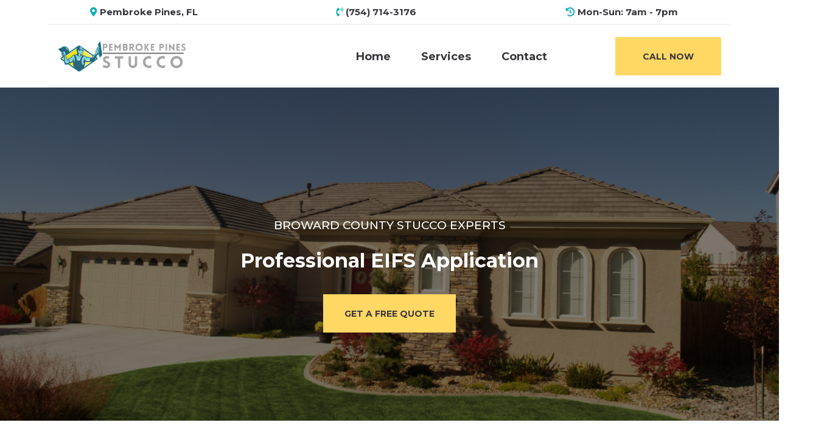

--- FILE ---
content_type: text/html;charset=utf-8
request_url: https://pembrokepinesstucco.com/eifs
body_size: 58590
content:
<!DOCTYPE html><html  lang="en" data-capo=""><head><meta charset="utf-8">
<meta name="viewport" content="minimum-scale=1.0, width=device-width, maximum-scale=1, user-scalable=no">
<title>Expert EIFS | Pembroke Pines Stucco</title>
<link rel="preconnect" href="https://fonts.gstatic.com/" crossorigin="anonymous">
<script src="https://stcdn.leadconnectorhq.com/libphonenumber/1.10.60/libphonenumber-js.min.js" async type="text/javascript"></script>
<script src="https://stcdn.leadconnectorhq.com/intl-tel-input/17.0.12/js/utils.min.js" async type="text/javascript"></script>
<script src="https://stcdn.leadconnectorhq.com/intl-tel-input/intlTelInput.min.js" async type="text/javascript"></script>
<style type="text/css">@import url('https://fonts.googleapis.com/css?family=roboto:100,100i,300,300i,400,400i,500,500i,700,700i,900,900i|Roboto:100,100i,300,300i,400,400i,500,500i,700,700i,900,900i');

  .form-xsC4S9TjZ #_builder-form .form-builder--item input[type=text][class=form-control],.form-xsC4S9TjZ #_builder-form .form-builder--item .date-picker-custom-style,.form-xsC4S9TjZ #_builder-form .form-builder--item input[type=number]{
    background-color: #F7FAFC !important;
    color: #AFB8BC !important;
    border: 0px none #FFFFFF !important;
    border-radius: 5px !important;
    padding: 15px 20px 15px 20px !important;
    box-shadow: 0px 0px 0px 0px #FFFFFF;
    font-family: 'roboto';
    font-size: 14px;
    font-weight: 400;
    background-clip: inherit !important;
  }
  .form-xsC4S9TjZ #_builder-form textarea {
    background-color: #F7FAFC !important;
    color: #AFB8BC !important;
    border: 0px none #FFFFFF !important;
    border-radius: 5px !important;
    padding: 15px 20px 15px 20px !important;
    box-shadow: 0px 0px 0px 0px #FFFFFF !important;
    font-family: 'roboto';
    font-size: 14px;
    font-weight: 400;
    background-clip: inherit !important;
  }
  .form-xsC4S9TjZ #_builder-form input[type=tel],.form-xsC4S9TjZ #_builder-form input[type=email],.form-xsC4S9TjZ #_builder-form .multiselect .multiselect__tags{
    background-color: #F7FAFC !important;
    color: #AFB8BC !important;
    border: 0px none #FFFFFF !important; 
    border: 0px none #FFFFFF !important;
    border-radius: 5px !important;
    padding: 15px 20px 15px 20px !important;
    box-shadow: 0px 0px 0px 0px #FFFFFF;
    font-family: 'roboto';
    font-size: 14px;
    font-weight: 400;
    background-clip: inherit !important;
  }
  .form-xsC4S9TjZ #_builder-form .multi_select_form {
    border-radius: 5px !important;
  }
  .form-xsC4S9TjZ #_builder-form .iti--allow-dropdown input, .iti--allow-dropdown input[type=tel]{
    padding-left: 50px !important;
  }
  .form-xsC4S9TjZ #_builder-form .countryphone {
    height: inherit;
  }


  .form-xsC4S9TjZ #_builder-form .form-builder--item .date-picker-custom-style input[type=text],  .form-xsC4S9TjZ #_builder-form .form-builder--item .multiselect .multiselect__placeholder {
    padding:0;
    background-color: #F7FAFC;
    color: #AFB8BC;
    font-size: 14px;
  }
  .form-xsC4S9TjZ #_builder-form .form-builder--item .multiselect .multiselect__input{
    background-color: #F7FAFC !important;
  }
  .form-xsC4S9TjZ #_builder-form .form-builder--item .multiselect .multiselect__select{
    background: transparent;
    z-index:10;
  }
  .form-xsC4S9TjZ #_builder-form .form-builder--item .multiselect ,.multiselect__single{
    padding:0 !important;
    margin:0 !important;
    min-height: 24px;
    color:  #AFB8BC !important;
    background-color: #F7FAFC !important;
    font-family: 'roboto';
    font-size: 14px;
    font-weight: 400;
  }
  .form-xsC4S9TjZ #_builder-form .form-builder--item  .multiselect__placeholder {
    padding:0 !important;
    margin:0 !important;
    min-height: 24px;
    color: #AFB8BC !important;
    background-color: #F7FAFC !important;
    font-family: 'roboto';
    font-size: 14px;
    font-weight: 400;
  }
  .form-xsC4S9TjZ #_builder-form .field-container{
    width:100%;
    max-width: 550px;
  }
  .form-xsC4S9TjZ #_builder-form ::-webkit-input-placeholder { /* Chrome, Firefox, Opera, Safari 10.1+ */
    color: #AFB8BC;
    font-family: 'roboto';
    font-size: 14px;
    font-weight: 400;
    opacity: 1; /* Firefox */
  }
  .form-xsC4S9TjZ #_builder-form ::placeholder {
    color: #AFB8BC !important;
    font-family: 'roboto';
    font-size: 14px;
    font-weight: 400;
  }
  .form-xsC4S9TjZ #_builder-form :-ms-input-placeholder { /* Internet Explorer 10-11 */
    color: #AFB8BC !important;
    font-family: 'roboto';
    font-size: 14px;
    font-weight: 400;
  }
  .form-xsC4S9TjZ #_builder-form ::-ms-input-placeholder { /* Microsoft Edge */
    color: #AFB8BC !important;
    font-family: 'roboto';
    font-size: 14px;
    font-weight: 400;
  }

  .form-xsC4S9TjZ #_builder-form label{ 
    color: #000000;
    font-family: 'roboto';
    font-size: 14px;
    font-weight: 400;
  }
  .form-xsC4S9TjZ #_builder-form .short-label{ 
    color: #464d5f;
    font-family: 'Roboto';
    font-size: 12px;
    font-weight: 300;
    -webkit-font-smoothing: auto;
  }
  .form-xsC4S9TjZ #_builder-form .form-builder--item .payment-suggestion-tag-container {
    background-color: #F7FAFC;
    color: #AFB8BC !important;
    font-family: 'roboto';
    font-size: 14px;
    font-weight: 400;
      box-shadow: 0px 0px 0px 0px #FFFFFF;
  }
  .form-xsC4S9TjZ #_builder-form .product-summary-amount-large, #order-confirmation .product-summary-amount-large {
    color: #000000;
    font-size: 18px;
    font-weight: 600;
    font-family: roboto;
    line-height: 1.5rem;
  }
  .form-xsC4S9TjZ #_builder-form .product-summary-amount-normal, #order-confirmation .product-summary-amount-normal {
    color: #000000;
    font-size: 14px;
    font-weight: 500;
    font-family: roboto;
    line-height: 1.5rem;
  }
  .form-xsC4S9TjZ #_builder-form .product-summary-label-bold, #order-confirmation .product-summary-label-bold{
    color: #000000;
    font-size: 14px;
    font-weight: 600;
    font-family: roboto;
    line-height: 1.5rem;
  }
  .form-xsC4S9TjZ #_builder-form .crossed-amount {
    color: #000000;
    font-size: 16px;
    font-weight: 500;
    font-family: roboto;
    line-height: 1.5rem;
  }
  .form-xsC4S9TjZ #_builder-form .product-summary-label-large, #order-confirmation .product-summary-label-large{
    color: #000000;
    font-size: 16px;
    font-weight: 500;
    font-family: roboto;
    line-height: 1.575rem;
  }
  .form-xsC4S9TjZ #_builder-form .product-summary-label-normal, #order-confirmation .product-summary-label-normal{
    color: #000000;
    font-size: 14px;
    font-weight: 400;
    font-family: roboto;
    line-height: 1.575rem;
  }
  .form-xsC4S9TjZ #_builder-form .product-summary-label-small, #order-confirmation .product-summary-label-small{
    color: #000000;
    font-size: 12px;
    font-weight: 400;
    font-family: roboto;
    line-height: 1.575rem;
  }
  .form-xsC4S9TjZ #_builder-form .variant-tag {
    color: #000000;
    font-size: 13px;
    font-weight: 400;
    font-family: roboto;
    line-height: 1.5rem;
  }
  .form-xsC4S9TjZ #_builder-form .selected-tag {
    background-color: #009ef426 !important;
  }
  .form-xsC4S9TjZ #_builder-form .payment-tag, .form-xsC4S9TjZ #_builder-form .quantity-container-counter { 
    box-shadow: 0px 0px 0px 0px #FFFFFF;
    background-color : #F7FAFC; 
  }
  .form-xsC4S9TjZ #_builder-form .quantity-container-counter  {
    padding-top: 13px !important;
    padding-bottom:  13px !important;
  }
  .form-xsC4S9TjZ #_builder-form .quantity-text {
    font-size: 14px !important;
  }
  </style>
<style type="text/css">@import url('https://fonts.googleapis.com/css?family=Roboto:100,100i,300,300i,400,400i,500,500i,700,700i,900,900i');</style>
<link rel="stylesheet" href="https://fonts.googleapis.com/css?family=Lato:100,100i,200,200i,300,300i,400,400i,500,500i,600,600i,700,700i,800,800i,900,900i%7COpen%20Sans:100,100i,200,200i,300,300i,400,400i,500,500i,600,600i,700,700i,800,800i,900,900i%7CMontserrat:100,100i,200,200i,300,300i,400,400i,500,500i,600,600i,700,700i,800,800i,900,900i%7CPoppins:100,100i,200,200i,300,300i,400,400i,500,500i,600,600i,700,700i,800,800i,900,900i%7CRoboto:100,100i,200,200i,300,300i,400,400i,500,500i,600,600i,700,700i,800,800i,900,900i&display=swap" media="print" onload="this.media='all'">
<style type="text/css"> 

 :root{ --primary: #37ca37;
--secondary: #188bf6;
--white: #ffffff;
--gray: #cbd5e0;
--black: #000000;
--red: #e93d3d;
--orange: #f6ad55;
--yellow: #faf089;
--green: #9ae6b4;
--teal: #81e6d9;
--malibu: #63b3ed;
--indigo: #757BBD;
--purple: #d6bcfa;
--pink: #fbb6ce;
--transparent: transparent;
--overlay: rgba(0, 0, 0, 0.5);
--my-custom-color-42: #38373c;
--my-custom-color-28: #f1f1f1;
--my-custom-color-54: #09aeb8;
--my-custom-color-72: #ffd763;
--my-custom-color-18: #ffffffb3;
--my-custom-color-64: #F1F1F1;
--my-custom-color-52: #38adb6;
--my-custom-color-63: #87868a;
--my-custom-color-7: #535356;
--arial: Arial;
--lato: Lato;
--open-sans: Open Sans;
--montserrat: Montserrat;
--poppins: Poppins;
--contentfont: Poppins;
--headlinefont: Montserrat;
--text-color: #000000;
--link-color: var(--my-custom-color-42); } .bg-fixed{bottom:0;top:0;left:0;right:0;position:fixed;overflow:auto;background-color:var(--white)} 
      
      .drop-zone-draggable .hl_main_popup{border-style:solid;border-color:var(--transparent);margin-top:0;background-color:var(--transparent);border-width:1px;padding:10px}
      
      
#hl_main_popup{border-style:solid;border-color:var(--transparent);margin-top:0;background-color:var(--transparent);border-width:1px;padding:10px;width:960px} /* mobile nav - start  */
div#nav-menu-popup {
    background: #0aaeb7;
    text-transform: uppercase;
    line-height: 30px;
}
span.nav-menu-item-toggle {
    margin: -2px 10px 0 0;
}
#nav-menu-popup .nav-menu .nav-menu-item .nav-menu-item-content .nav-menu-item-toggle i {
    font-size: 18px !important;
}
#nav-menu-popup .nav-menu .nav-menu-item a {
    color: #fff;
    font-weight: 400;
}
.nav-menu-mobile span::before {
    color: #fff!important;
    padding: 10px;
    border-radius: 6px;
    background: #0aaeb7;
}
#nav-menu-popup .nav-menu-body .nav-menu .nav-menu-item {
    background: rgba(255, 255, 255, 0.2);
    border-radius: 4px;
    margin-bottom: 6px;
    padding: 3px;
    margin-bottom: 6px;
}
/* mobile nav - end  */

a:hover{text-decoration:none;}
/* header social icons */
div#col-Uohl-r3XSD .c-image{
    margin-right:5px;
    max-width: 40px;
}
div#col-Uohl-r3XSD .image-container{
    border-radius: 50%;
}
div#col-Uohl-r3XSD .image-container:hover{ 
  background:#ffd763;
}

/* Header */
#section-DGmAyZTVns{
  -webkit-box-shadow: 0 0 10px rgba(0, 0, 0, 0.02);
   box-shadow: 0 0 10px rgba(0, 0, 0, 0.02);
   z-index:99;
}  
.nav-menu a{font-weight:bold;}

/* fixed navigation on scroll - start  */
div#section-DGmAyZTVns.scrolled {
    position:fixed;
    border-radius: 0px;
    width:100%;
    top:0;
    left:0;
}
/* fixed navigation on scroll - end  */

/* button style */
.cbutton-lJEBhLv-ZGu:hover,
.cbutton-VtOjf6P2QaJ:hover,
.cbutton-062QFgtpwi5:hover,
.cbutton-rHqWEFqWP4_:hover{
	background:#09aeb8;
    color:#fff;
}

div#heading-osBCSacw5 p {
    background: #ffffff;
    padding: 6px 20px 4px;
    display: inline-block;
}

#row-n4dTV6JDfZs .c-column .inner:hover{
    background-color: #FFD763;
    transform: translateY(-10px);    
}
#row-n4dTV6JDfZs .c-column .inner:hover p{
    color: #38373C;       
}

/* our services - start */
#row-bA7mGH03fN .c-column:hover .inner.bgCover::before{
    content: '';
    width: 100%;
    height: 100%;
    left: 0;
    top: 0;
    background: rgba(0,0,0,0.7);
    position: absolute;
    -webkit-transition: .3s;
    -o-transition: .3s;
    transition: .3s; 

}
#row-bA7mGH03fN .c-column:hover .c-heading p a{
	color:#ffd763!important;  
}
#row-bA7mGH03fN .c-column:hover .c-paragraph p{
	color:#ffffff;
}
#row-bA7mGH03fN .c-column:hover .c-button a{
	background-color:#ffd763;
    color:#38373c;
}
div#image-prnoWhjjF, div#image-6DBHtipNh, div#image-yQd3abI6T{
    position: absolute;
    width: 70px;
    z-index: 9;
    height: 70px;
    margin: -25px 0 0 5px;
}
/* our services - end */

/* Number Speaks */
#col-pM-iHqWdz3-,#col-5qJ4xme-Ba3{
  border-right: 1px solid #f1f1f1;
}

/* Testimonials */
#col-koqfsG3URWD,#col-UaHUqpyuP56{
  border-right: 1px solid #ffd763;
}


/* full width inner */
#section-fWM8MWEBKt > .inner, #section-VnMY5yczxv  > .inner{
  max-width:100% !important;
}
div#col-QAyIlVqL9Ez {
    padding-left: 0;
}

/* footer section */
div#col-WPFjlQvSQuB, div#col-b5kub7EexpF{
    border-right: 1px solid #535356;
}
#section-AaWyH5kPJB{
    border-bottom: 1px solid #535356 !important;
}
#section-60sfSCXfYa .bg{
  	background-size: 28% !important;
    background-repeat: no-repeat !important;
    background-position: center 400% !important;
}
/* footer social icons */
div#col-rfI9QyFJDf3 > .inner {
    display: block;
    position: relative;
}
div#col-rfI9QyFJDf3 > .inner .c-image {
    display: inline-block;
 	margin-right: 8px;
}
#col-rfI9QyFJDf3 .image-container{
  background: #fff;
  border-radius: 50%;
  width: 42px;
}
div#col-rfI9QyFJDf3 .image-container:hover{ 
  background:#ffd763;
}

/* full width images section */
div#section-VnMY5yczxv .c-column {
    padding: 0;
}
div#row-5A2u2wgjDo .c-image{
    width: 100%;
}
div#section-VnMY5yczxv .c-column .image-container img{width:100%;}

#row-5A2u2wgjDo .c-column:hover .image-container::before {
    background-color: rgba(7, 174, 184, 0.8);
    position: absolute;
    top: 0;
    left: 0;
    content: "";
    width: 100%;
    height: 100%;
}
#row-5A2u2wgjDo .c-column:hover .c-button{z-index:9;}
#row-5A2u2wgjDo .c-column:hover .c-button a,
#row-5A2u2wgjDo .c-column:hover .c-button button{
  color:#fff!important;font-weight: 400;
}


@media (min-width:768px){
 #row-n4dTV6JDfZs .c-column{
   padding-left:1px;
   padding-right:1px;
  }
}

@media (max-width:768px){
  
  /* header social icons */
  #col-Uohl-r3XSD > .inner {
    text-align: center;
  }
  div#col-Uohl-r3XSD .c-image {
    display: inline-block;
  }

  /* header banner */
  #section-Jjh56Qxh2V{
    padding-top: 90px;
    margin-top: 0px;
    padding-bottom: 50px;
  }
  /* header book now btn */
  div#button-lJEBhLv-ZGu.c-button {
    margin: auto;
  }
  div#button-lJEBhLv-ZGu.c-button a{
    border-radius: 25px;
    padding:14px 40px;
  }
  /* our services icons */
  div#image-prnoWhjjF, div#image-6DBHtipNh, div#image-yQd3abI6T{
    margin: -20px 0 0 5px;
  } 
  
  /* full width images section */
  div#row-5A2u2wgjDo .c-column .inner {
    background: #0aaeb7;
    margin-bottom: 20px;
    padding-bottom: 0px;
  }
  div#row-5A2u2wgjDo .c-button button {
    color: #ffffff;
    font-weight: 400;
  }
  div#row-5A2u2wgjDo .c-image {
    margin: 0;
    max-height: 200px;
    overflow: hidden;
  }
  .c-column>.inner[data-v-25daef04], .c-row>.inner[data-v-25daef04] {
    width: 100%;
    display: -webkit-box;
    display: block!important;
  }

}
  
 /* ---- Upper Header styles ----- */  
 :root{--black:#000000;--transparent:transparent;--my-custom-color-42:#38373c;--my-custom-color-54:#09aeb8;--my-custom-color-64:#F1F1F1}.hl_page-preview--content .section-xW8IL1oJr{padding:5px 0;margin-top:0;margin-bottom:0;background-color:var(--transparent);border-color:var(--my-custom-color-64);border-width:2px;border-style:solid}.hl_page-preview--content .col-7EqMNrZRdc>.inner,.hl_page-preview--content .col-sw11274kEL>.inner,.hl_page-preview--content .row-4pxw0JMhdq{margin-top:0;margin-bottom:0;padding:0;background-color:var(--transparent);border-color:var(--black);border-width:2px;border-style:solid;width:100%}.hl_page-preview--content .col-7EqMNrZRdc{width:31.9%}.hl_page-preview--content .col-7EqMNrZRdc>.inner,.hl_page-preview--content .col-sw11274kEL>.inner{width:31.9%}.hl_page-preview--content #paragraph-2RYeB30hJ,.hl_page-preview--content #paragraph-_DZIbS-sm,.hl_page-preview--content #paragraph-i_XK9Os6u{margin-top:0;margin-bottom:0}.hl_page-preview--content .cparagraph-2RYeB30hJ{font-family:var(--headlinefont);background-color:var(--transparent);color:var(--my-custom-color-42);icon-color:var(--my-custom-color-54);font-weight:400;padding:5px 0;opacity:1;text-shadow:0 0 0 transparent;border-color:var(--black);border-width:2px;border-style:solid;line-height:1.3em;letter-spacing:0;text-align:center}.hl_page-preview--content .col-sw11274kEL{width:40.3%}.hl_page-preview--content .col-sw11274kEL>.inner{width:40.3%}.hl_page-preview--content .cparagraph-i_XK9Os6u{font-family:var(--headlinefont);background-color:var(--transparent);color:var(--my-custom-color-42);icon-color:var(--my-custom-color-54);font-weight:400;padding:5px 0;opacity:1;text-shadow:0 0 0 transparent;border-color:var(--black);border-width:2px;border-style:solid;line-height:1em;text-transform:none;letter-spacing:0;text-align:center}.hl_page-preview--content .col-R70lrkpeb{width:27.9%}.hl_page-preview--content .col-R70lrkpeb>.inner,.hl_page-preview--content .cparagraph-_DZIbS-sm{background-color:var(--transparent);border-color:var(--black);border-width:2px;border-style:solid}.hl_page-preview--content .col-R70lrkpeb>.inner{padding:0;width:27.9%;margin-top:0;margin-bottom:0}.hl_page-preview--content .cparagraph-_DZIbS-sm{font-family:var(--headlinefont);color:var(--my-custom-color-42);icon-color:var(--my-custom-color-54);font-weight:400;padding:5px 0;opacity:1;text-shadow:0 0 0 transparent;line-height:1.3em;letter-spacing:0;text-align:center}#section-xW8IL1oJr>.inner{max-width:1170px}#col-7EqMNrZRdc>.inner,#col-R70lrkpeb>.inner,#col-sw11274kEL>.inner{flex-direction:column;justify-content:center;align-items:inherit;flex-wrap:nowrap}.paragraph-2RYeB30hJ,.paragraph-_DZIbS-sm,.paragraph-i_XK9Os6u{font-weight:undefined}.paragraph-2RYeB30hJ strong,.paragraph-_DZIbS-sm strong,.paragraph-i_XK9Os6u strong{color:var(--my-custom-color-42)!important}.paragraph-2RYeB30hJ em,.paragraph-2RYeB30hJ u,.paragraph-_DZIbS-sm em,.paragraph-_DZIbS-sm u,.paragraph-i_XK9Os6u em,.paragraph-i_XK9Os6u u{color:var(--text-color)!important}.paragraph-2RYeB30hJ a,.paragraph-2RYeB30hJ a *{color:var(--link-color)!important;text-decoration:none}.paragraph-2RYeB30hJ a u,.paragraph-2RYeB30hJ a:hover,.paragraph-_DZIbS-sm a u,.paragraph-_DZIbS-sm a:hover,.paragraph-i_XK9Os6u a u,.paragraph-i_XK9Os6u a:hover{text-decoration:underline}.paragraph-2RYeB30hJ a s,.paragraph-_DZIbS-sm a s,.paragraph-i_XK9Os6u a s{text-decoration:line-through}@media screen and (min-width:0px) and (max-width:480px){.paragraph-2RYeB30hJ h1,.paragraph-2RYeB30hJ h2,.paragraph-2RYeB30hJ h3,.paragraph-2RYeB30hJ h4,.paragraph-2RYeB30hJ h5,.paragraph-2RYeB30hJ h6,.paragraph-2RYeB30hJ ul li,.paragraph-2RYeB30hJ.text-output{font-size:15px!important;font-weight:undefined}}@media screen and (min-width:481px) and (max-width:10000px){.paragraph-2RYeB30hJ h1,.paragraph-2RYeB30hJ h2,.paragraph-2RYeB30hJ h3,.paragraph-2RYeB30hJ h4,.paragraph-2RYeB30hJ h5,.paragraph-2RYeB30hJ h6,.paragraph-2RYeB30hJ ul li,.paragraph-2RYeB30hJ.text-output{font-size:15px!important;font-weight:undefined}}.paragraph-2RYeB30hJ.text-output h1:first-child:before,.paragraph-2RYeB30hJ.text-output h2:first-child:before,.paragraph-2RYeB30hJ.text-output h3:first-child:before,.paragraph-2RYeB30hJ.text-output h4:first-child:before,.paragraph-2RYeB30hJ.text-output h5:first-child:before,.paragraph-2RYeB30hJ.text-output h6:first-child:before,.paragraph-2RYeB30hJ.text-output p:first-child:before{color:var(--my-custom-color-54);content:"";font-family:"Font Awesome 5 Free";margin-right:5px;font-weight:700}.paragraph-i_XK9Os6u a,.paragraph-i_XK9Os6u a *{color:var(--my-custom-color-42)!important;text-decoration:none}@media screen and (min-width:0px) and (max-width:480px){.paragraph-i_XK9Os6u h1,.paragraph-i_XK9Os6u h2,.paragraph-i_XK9Os6u h3,.paragraph-i_XK9Os6u h4,.paragraph-i_XK9Os6u h5,.paragraph-i_XK9Os6u h6,.paragraph-i_XK9Os6u ul li,.paragraph-i_XK9Os6u.text-output{font-size:15px!important;font-weight:undefined}}@media screen and (min-width:481px) and (max-width:10000px){.paragraph-i_XK9Os6u h1,.paragraph-i_XK9Os6u h2,.paragraph-i_XK9Os6u h3,.paragraph-i_XK9Os6u h4,.paragraph-i_XK9Os6u h5,.paragraph-i_XK9Os6u h6,.paragraph-i_XK9Os6u ul li,.paragraph-i_XK9Os6u.text-output{font-size:15px!important;font-weight:undefined}}.paragraph-i_XK9Os6u.text-output h1:first-child:before,.paragraph-i_XK9Os6u.text-output h2:first-child:before,.paragraph-i_XK9Os6u.text-output h3:first-child:before,.paragraph-i_XK9Os6u.text-output h4:first-child:before,.paragraph-i_XK9Os6u.text-output h5:first-child:before,.paragraph-i_XK9Os6u.text-output h6:first-child:before,.paragraph-i_XK9Os6u.text-output p:first-child:before{color:var(--my-custom-color-54);content:"";font-family:"Font Awesome 5 Free";margin-right:5px;font-weight:700}.paragraph-_DZIbS-sm a,.paragraph-_DZIbS-sm a *{color:var(--link-color)!important;text-decoration:none}@media screen and (min-width:0px) and (max-width:480px){.paragraph-_DZIbS-sm h1,.paragraph-_DZIbS-sm h2,.paragraph-_DZIbS-sm h3,.paragraph-_DZIbS-sm h4,.paragraph-_DZIbS-sm h5,.paragraph-_DZIbS-sm h6,.paragraph-_DZIbS-sm ul li,.paragraph-_DZIbS-sm.text-output{font-size:15px!important;font-weight:undefined}}@media screen and (min-width:481px) and (max-width:10000px){.paragraph-_DZIbS-sm h1,.paragraph-_DZIbS-sm h2,.paragraph-_DZIbS-sm h3,.paragraph-_DZIbS-sm h4,.paragraph-_DZIbS-sm h5,.paragraph-_DZIbS-sm h6,.paragraph-_DZIbS-sm ul li,.paragraph-_DZIbS-sm.text-output{font-size:15px!important;font-weight:undefined}}.paragraph-_DZIbS-sm.text-output h1:first-child:before,.paragraph-_DZIbS-sm.text-output h2:first-child:before,.paragraph-_DZIbS-sm.text-output h3:first-child:before,.paragraph-_DZIbS-sm.text-output h4:first-child:before,.paragraph-_DZIbS-sm.text-output h5:first-child:before,.paragraph-_DZIbS-sm.text-output h6:first-child:before,.paragraph-_DZIbS-sm.text-output p:first-child:before{color:var(--my-custom-color-54);content:"";font-family:"Font Awesome 5 Free";margin-right:5px;font-weight:700}
 /* ---- Header Section styles ----- */  
 :root{--secondary:#188bf6;--white:#ffffff;--black:#000000;--transparent:transparent;--my-custom-color-42:#38373c;--my-custom-color-54:#09aeb8;--my-custom-color-72:#ffd763}.hl_page-preview--content .section-IAa3oV8-r{padding:10px 0;margin-top:0;margin-bottom:50px;background-color:var(--white);border-color:var(--black);border-width:2px;border-style:solid}.hl_page-preview--content .col-zwWpqI4f6O>.inner,.hl_page-preview--content .row-rGyamKM43x{margin-top:0;margin-bottom:0;padding:0;background-color:var(--transparent);border-color:var(--black);border-width:2px;border-style:solid;width:100%}.hl_page-preview--content .col-zwWpqI4f6O{width:23.3%}.hl_page-preview--content .col-zwWpqI4f6O>.inner{padding:10px 0;width:23.3%}.hl_page-preview--content .button-KW-TkkzHh{margin-top:0;margin-bottom:0;text-align:right}.hl_page-preview--content .cbutton-KW-TkkzHh{font-family:var(--headlinefont);background-color:var(--my-custom-color-72);color:var(--my-custom-color-42);secondary-color:var(--white);text-decoration:none;padding:22px 40px;font-weight:700;border-color:var(--secondary);border-width:3px;border-style:solid;letter-spacing:0;text-transform:none;text-shadow:0 0 0 transparent;width:auto%}.hl_page-preview--content .col-i99nTtz5n{width:76.7%}.hl_page-preview--content .cnav-menu-Z_XjaWgzP,.hl_page-preview--content .col-i99nTtz5n>.inner{padding:0;margin-top:0;background-color:var(--transparent);border-color:var(--black);border-width:2px;border-style:solid}.hl_page-preview--content .col-i99nTtz5n>.inner{width:76.7%;margin-bottom:0}.hl_page-preview--content .cnav-menu-Z_XjaWgzP{font-family:var(--headlinefont);color:var(--my-custom-color-42);bold-text-color:var(--my-custom-color-42);italic-text-color:var(--text-color);underline-text-color:var(--text-color);icon-color:var(--text-color);secondary-color:var(--my-custom-color-54);nav-menu-item-hover-background-color:var(--transparent);line-height:1.4em;text-transform:none;letter-spacing:0;text-align:left;nav-menu-item-spacing-x:25px;nav-menu-item-spacing-y:5px;dropdown-background:var(--white);dropdown-text-color:var(--black);dropdown-hover-color:var(--black);dropdown-item-spacing:10px}#section-IAa3oV8-r>.inner{max-width:1170px}#col-i99nTtz5n>.inner,#col-zwWpqI4f6O>.inner{flex-direction:column;justify-content:center;align-items:inherit;flex-wrap:nowrap}@media screen and (min-width:481px) and (max-width:10000px){.button-KW-TkkzHh .button-icon-end,.button-KW-TkkzHh .button-icon-start,.button-KW-TkkzHh .main-heading-button{font-size:14px;font-weight:undefined}.button-KW-TkkzHh .button-icon-start{margin-right:5px}.button-KW-TkkzHh .button-icon-end{margin-left:5px}.button-KW-TkkzHh .sub-heading-button{font-size:12px;color:var(--white);font-weight:undefined}}@media screen and (min-width:0px) and (max-width:480px){.button-KW-TkkzHh .button-icon-end,.button-KW-TkkzHh .button-icon-start,.button-KW-TkkzHh .main-heading-button{font-size:14px;font-weight:undefined}.button-KW-TkkzHh .button-icon-start{margin-right:5px}.button-KW-TkkzHh .button-icon-end{margin-left:5px}.button-KW-TkkzHh .sub-heading-button{font-size:12px;color:var(--white);font-weight:undefined}}#nav-menu-Z_XjaWgzP .nav-menu,.--mobile #nav-menu-Z_XjaWgzP .nav-menu{font-size:18px;font-weight:undefined}#nav-menu-popup.nav-menu-Z_XjaWgzP .nav-menu-body{background:var(--transparent)}#nav-menu-Z_XjaWgzP .nav-menu li.nav-menu-item{display:flex;align-items:center;white-space:nowrap}#nav-menu-Z_XjaWgzP .items-cart-active{color:#155eef}#nav-menu-Z_XjaWgzP .items-cart{color:undefined}#nav-menu-Z_XjaWgzP .nav-menu .nav-menu-item a,#nav-menu-popup.nav-menu-Z_XjaWgzP .nav-menu .nav-menu-item a{color:var(--my-custom-color-42);cursor:pointer;height:inherit;display:flex;align-items:center;padding:5px 25px;transition:all .3s ease}#nav-menu-Z_XjaWgzP .nav-menu .nav-menu-item:hover a{color:var(--my-custom-color-54);background:var(--transparent)}#nav-menu-popup.nav-menu-Z_XjaWgzP .nav-menu .nav-menu-item:hover a,#nav-menu-popup.nav-menu-Z_XjaWgzP .nav-menu-body .nav-menu .nav-menu-item:hover{color:var(--my-custom-color-54)}.--mobile #nav-menu-Z_XjaWgzP .nav-menu .dropdown-menu .dropdown-item{font-size:16px;font-weight:undefined}#nav-menu-popup.nav-menu-Z_XjaWgzP .nav-menu{font-size:18px;font-family:var(--headlinefont);font-weight:undefined}#nav-menu-Z_XjaWgzP .nav-menu-mobile span::before,#nav-menu-popup.nav-menu-Z_XjaWgzP .nav-menu-body .close-menu{color:var(--text-color);font-size:18px;font-weight:600}#nav-menu-popup.nav-menu-Z_XjaWgzP .nav-menu-body .nav-menu .nav-menu-item{color:var(--my-custom-color-42);text-align:left;transition:all .3s ease;font-size:16px;font-weight:undefined}#nav-menu-Z_XjaWgzP .nav-menu .dropdown-menu .dropdown-item{font-size:16px;text-align:left;font-weight:undefined}#nav-menu-Z_XjaWgzP .nav-menu .dropdown-menu .dropdown-item a,#nav-menu-popup.nav-menu-Z_XjaWgzP .nav-menu .nav-dropdown-menu .nav-menu-item:hover a{color:var(--black);background:var(--white);padding:10px;transition:all .3s ease}#nav-menu-Z_XjaWgzP .nav-menu .dropdown-menu .dropdown-item:hover a,#nav-menu-popup.nav-menu-Z_XjaWgzP .nav-menu-body .nav-dropdown-menu .nav-menu-item a,#nav-menu-popup.nav-menu-Z_XjaWgzP .nav-menu-body .nav-dropdown-menu .nav-menu-item:hover a{color:var(--black)}#nav-menu-popup.nav-menu-Z_XjaWgzP .nav-menu-body .nav-dropdown-menu .nav-menu-item{background:var(--white);font-size:16px;font-weight:undefined}#nav-menu-Z_XjaWgzP .nav-menu-mobile span::before{cursor:pointer;content:"";font-family:"Font Awesome 5 Free"}@media screen and (min-width:0px) and (max-width:480px){.nav-menu-Z_XjaWgzP .branding .title{font-size:18px;line-height:1.4em;font-weight:undefined}#nav-menu-Z_XjaWgzP .hl-autocomplete-results li{font-size:18px}}@media screen and (min-width:481px) and (max-width:10000px){.nav-menu-Z_XjaWgzP .branding .title{font-size:18px;line-height:1.4em;font-weight:undefined}#nav-menu-Z_XjaWgzP .hl-autocomplete-results li{font-size:18px}}#nav-menu-Z_XjaWgzP strong{color:var(--my-custom-color-42)!important;font-weight:700}#nav-menu-Z_XjaWgzP em,#nav-menu-Z_XjaWgzP u{color:var(--text-color)!important}#nav-menu-Z_XjaWgzP .hl-autocomplete-input{border:1px solid #cacaca;margin:1px;border-radius:16px}#nav-menu-Z_XjaWgzP .hl-autocomplete{font-family:inherit}#nav-menu-Z_XjaWgzP .hl-autocomplete-button{background:#fff}#nav-menu-Z_XjaWgzP .hl-autocomplete-input-wrapper{color:#000;background-color:#fff}#nav-menu-Z_XjaWgzP .hl-autocomplete-results{border:1px solid #cacaca;border-top:none;border-radius:16px;border-top-left-radius:0;border-top-right-radius:0;color:var(--my-custom-color-42);background-color:var(--transparent)}#nav-menu-Z_XjaWgzP .hl-autocomplete-input:hover{border-width:1.5px;margin:.5px}#nav-menu-Z_XjaWgzP .hl-autocomplete-input:focus-within{border-width:2px;margin:0} 
 /* ---- Section styles ----- */ 
:root{--montserrat:Montserrat;--secondary:#188bf6;--white:#ffffff;--black:#000000;--transparent:transparent;--my-custom-color-42:#38373c;--my-custom-color-72:#ffd763}.hl_page-preview--content .section-Jjh56Qxh2V{padding:180px 0 100px;margin-top:-50px;margin-bottom:0;background-color:var(--black);border-color:var(--black);border-width:2px;border-style:solid}.hl_page-preview--content .col-vkW6mQg9J0v .inner,.hl_page-preview--content .row-KDGQad8PGGA{margin-top:0;margin-bottom:0;padding:15px 0;background-color:var(--transparent);border-color:var(--black);border-width:2px;border-style:solid;width:100%}.hl_page-preview--content .col-vkW6mQg9J0v{width:100%}.hl_page-preview--content .col-vkW6mQg9J0v .inner{padding:10px 5px}.hl_page-preview--content .button-VtOjf6P2QaJ{margin-top:20px;margin-bottom:20px;text-align:center}.hl_page-preview--content .cbutton-VtOjf6P2QaJ{font-family:var(--headlinefont);background-color:var(--my-custom-color-72);color:var(--my-custom-color-42);secondary-color:var(--white);text-decoration:none;padding:22px 30px;font-weight:700;border-color:var(--secondary);border-width:3px;border-style:solid;letter-spacing:0;text-transform:none;text-shadow:0 0 0 transparent;width:auto%}.hl_page-preview--content .heading-hMEi6uQyMHq{margin-top:0;margin-bottom:0}.hl_page-preview--content .cheading-hMEi6uQyMHq{font-family:var(--headlinefont);background-color:var(--transparent);color:var(--white);icon-color:var(--text-color);font-weight:400;padding:15px 0;opacity:1;text-shadow:0 0 0 transparent;border-color:var(--black);border-width:2px;border-style:solid;line-height:1.3em;text-transform:none;letter-spacing:0;text-align:center}.hl_page-preview--content .heading-28btAc4kTsZ{margin-top:0;margin-bottom:0}.hl_page-preview--content .cheading-28btAc4kTsZ{font-family:var(--headlinefont);background-color:var(--transparent);color:var(--white);icon-color:var(--text-color);font-weight:400;padding:10px 0;opacity:1;text-shadow:0 0 0 transparent;border-color:var(--black);border-width:2px;border-style:solid;line-height:1.3em;letter-spacing:0;text-align:center}#section-Jjh56Qxh2V>.inner{max-width:1170px}#col-vkW6mQg9J0v>.inner{flex-direction:column;justify-content:center;align-items:inherit;flex-wrap:nowrap}@media screen and (min-width:481px) and (max-width:10000px){.button-VtOjf6P2QaJ .button-icon-end,.button-VtOjf6P2QaJ .button-icon-start,.button-VtOjf6P2QaJ .main-heading-button{font-size:14px}.button-VtOjf6P2QaJ .button-icon-start{margin-right:5px}.button-VtOjf6P2QaJ .button-icon-end{margin-left:5px}.button-VtOjf6P2QaJ .sub-heading-button{font-size:12px;color:var(--white)}}@media screen and (min-width:0px) and (max-width:480px){.button-VtOjf6P2QaJ .button-icon-end,.button-VtOjf6P2QaJ .button-icon-start,.button-VtOjf6P2QaJ .main-heading-button{font-size:14px}.button-VtOjf6P2QaJ .button-icon-start{margin-right:5px}.button-VtOjf6P2QaJ .button-icon-end{margin-left:5px}.button-VtOjf6P2QaJ .sub-heading-button{font-size:12px;color:var(--white)}}.heading-28btAc4kTsZ,.heading-hMEi6uQyMHq{font-weight:400}.heading-hMEi6uQyMHq strong{color:var(--white)!important;font-weight:700}.heading-hMEi6uQyMHq em,.heading-hMEi6uQyMHq u{color:var(--text-color)!important}.heading-28btAc4kTsZ a,.heading-28btAc4kTsZ a *,.heading-hMEi6uQyMHq a,.heading-hMEi6uQyMHq a *{color:var(--link-color)!important;text-decoration:none}.heading-28btAc4kTsZ a:hover,.heading-hMEi6uQyMHq a:hover{text-decoration:underline}@media screen and (min-width:0px) and (max-width:480px){.heading-hMEi6uQyMHq h1,.heading-hMEi6uQyMHq h2,.heading-hMEi6uQyMHq h3,.heading-hMEi6uQyMHq h4,.heading-hMEi6uQyMHq h5,.heading-hMEi6uQyMHq h6,.heading-hMEi6uQyMHq ul li,.heading-hMEi6uQyMHq.text-output{font-size:32px!important}}@media screen and (min-width:481px) and (max-width:10000px){.heading-hMEi6uQyMHq h1,.heading-hMEi6uQyMHq h2,.heading-hMEi6uQyMHq h3,.heading-hMEi6uQyMHq h4,.heading-hMEi6uQyMHq h5,.heading-hMEi6uQyMHq h6,.heading-hMEi6uQyMHq ul li,.heading-hMEi6uQyMHq.text-output{font-size:32px!important}}.heading-28btAc4kTsZ.text-output h1:first-child:before,.heading-28btAc4kTsZ.text-output h2:first-child:before,.heading-28btAc4kTsZ.text-output h3:first-child:before,.heading-28btAc4kTsZ.text-output h4:first-child:before,.heading-28btAc4kTsZ.text-output h5:first-child:before,.heading-28btAc4kTsZ.text-output h6:first-child:before,.heading-28btAc4kTsZ.text-output p:first-child:before,.heading-hMEi6uQyMHq.text-output h1:first-child:before,.heading-hMEi6uQyMHq.text-output h2:first-child:before,.heading-hMEi6uQyMHq.text-output h3:first-child:before,.heading-hMEi6uQyMHq.text-output h4:first-child:before,.heading-hMEi6uQyMHq.text-output h5:first-child:before,.heading-hMEi6uQyMHq.text-output h6:first-child:before,.heading-hMEi6uQyMHq.text-output p:first-child:before{color:var(--text-color);content:'\';
    font-family: '';margin-right:5px;font-weight:700}.heading-28btAc4kTsZ strong{font-weight:700}.heading-28btAc4kTsZ em,.heading-28btAc4kTsZ strong,.heading-28btAc4kTsZ u{color:var(--text-color)!important}@media screen and (min-width:0px) and (max-width:480px){.heading-28btAc4kTsZ h1,.heading-28btAc4kTsZ h2,.heading-28btAc4kTsZ h3,.heading-28btAc4kTsZ h4,.heading-28btAc4kTsZ h5,.heading-28btAc4kTsZ h6,.heading-28btAc4kTsZ ul li,.heading-28btAc4kTsZ.text-output{font-size:25px!important}}@media screen and (min-width:481px) and (max-width:10000px){.heading-28btAc4kTsZ h1,.heading-28btAc4kTsZ h2,.heading-28btAc4kTsZ h3,.heading-28btAc4kTsZ h4,.heading-28btAc4kTsZ h5,.heading-28btAc4kTsZ h6,.heading-28btAc4kTsZ ul li,.heading-28btAc4kTsZ.text-output{font-size:19px!important}} 
 /* ---- Section styles ----- */ 
:root{--montserrat:Montserrat;--poppins:Poppins;--secondary:#188bf6;--white:#ffffff;--black:#000000;--transparent:transparent;--my-custom-color-42:#38373c;--my-custom-color-63:#87868a}.hl_page-preview--content .row-6RKNHg_gB07,.hl_page-preview--content .section-mV-ciZbQOJ{padding:20px 0 0;margin-top:0;margin-bottom:0;background-color:var(--transparent);border-color:var(--black);border-width:2px;border-style:solid}.hl_page-preview--content .row-6RKNHg_gB07{padding:15px 0;width:100%}.hl_page-preview--content .col-fpkbpBjXr2b{width:100%}.hl_page-preview--content .col-DBe65Ld_bZ .inner,.hl_page-preview--content .col-LQ-phWyO5Fv .inner,.hl_page-preview--content .col-fpkbpBjXr2b .inner{padding:10px 5px;background-color:var(--transparent);width:100%;border-color:var(--black);border-width:2px;border-style:solid;margin-top:0;margin-bottom:0}.hl_page-preview--content .image-ykLHJsRqrHn{margin-top:0;margin-bottom:0}.hl_page-preview--content .cimage-ykLHJsRqrHn{padding:10px;background-color:var(--transparent);opacity:1;text-align:center}.hl_page-preview--content .col-LQ-phWyO5Fv{width:100%}.hl_page-preview--content .heading-pCpI8r76obp{margin-top:0;margin-bottom:0}.hl_page-preview--content .cheading-pCpI8r76obp{font-family:var(--headlinefont);background-color:var(--transparent);color:var(--text-color);icon-color:var(--text-color);font-weight:400;padding:10px 0;opacity:1;text-shadow:0 0 0 transparent;border-color:var(--black);border-width:2px;border-style:solid;line-height:1.3em;letter-spacing:0;text-align:left}.hl_page-preview--content .paragraph-30FHJM2gt8q{margin-top:0;margin-bottom:0}.hl_page-preview--content .cparagraph-30FHJM2gt8q{font-family:var(--contentfont);background-color:var(--transparent);color:var(--my-custom-color-63);icon-color:var(--text-color);font-weight:400;padding:0 10px;opacity:1;text-shadow:0 0 0 transparent;border-color:var(--black);border-width:2px;border-style:solid;line-height:1.6em;text-transform:none;letter-spacing:1px;text-align:left}.hl_page-preview--content .button-uQe7arNVo{margin-top:20px;margin-bottom:20px;text-align:left}.hl_page-preview--content .cbutton-uQe7arNVo{font-family:var(--headlinefont);background-color:var(--my-custom-color-42);color:var(--white);secondary-color:var(--white);text-decoration:none;padding:22px 30px;font-weight:700;border-color:var(--secondary);border-width:3px;border-style:solid;letter-spacing:0;text-transform:none;text-shadow:0 0 0 transparent;width:auto%}.hl_page-preview--content .row-B8kCKOmLgn{margin-top:0;margin-bottom:0;padding:15px 0;background-color:var(--transparent);border-color:var(--black);border-width:2px;border-style:solid;width:100%}.hl_page-preview--content .col-DBe65Ld_bZ{width:100%}.hl_page-preview--content .paragraph-3iui1B2UMa{margin-top:0;margin-bottom:0}.hl_page-preview--content .cparagraph-3iui1B2UMa{font-family:var(--contentfont);background-color:var(--transparent);color:var(--my-custom-color-63);icon-color:var(--text-color);font-weight:400;padding:10px 0;opacity:1;text-shadow:0 0 0 transparent;border-color:var(--black);border-width:2px;border-style:solid;line-height:1.6em;text-transform:none;letter-spacing:0;text-align:left}#section-mV-ciZbQOJ>.inner{max-width:1170px}#col-DBe65Ld_bZ>.inner,#col-LQ-phWyO5Fv>.inner,#col-fpkbpBjXr2b>.inner{flex-direction:column;justify-content:center;align-items:inherit;flex-wrap:nowrap}.heading-pCpI8r76obp,.paragraph-30FHJM2gt8q,.paragraph-3iui1B2UMa{font-weight:400}.heading-pCpI8r76obp strong{font-weight:700}.heading-pCpI8r76obp em,.heading-pCpI8r76obp strong,.heading-pCpI8r76obp u{color:var(--text-color)!important}.heading-pCpI8r76obp a,.heading-pCpI8r76obp a *,.paragraph-30FHJM2gt8q a,.paragraph-30FHJM2gt8q a *,.paragraph-3iui1B2UMa a,.paragraph-3iui1B2UMa a *{color:var(--link-color)!important;text-decoration:none}.heading-pCpI8r76obp a:hover,.paragraph-30FHJM2gt8q a:hover,.paragraph-3iui1B2UMa a:hover{text-decoration:underline}@media screen and (min-width:0px) and (max-width:480px){.heading-pCpI8r76obp h1,.heading-pCpI8r76obp h2,.heading-pCpI8r76obp h3,.heading-pCpI8r76obp h4,.heading-pCpI8r76obp h5,.heading-pCpI8r76obp h6,.heading-pCpI8r76obp ul li,.heading-pCpI8r76obp.text-output{font-size:28px!important}}@media screen and (min-width:481px) and (max-width:10000px){.heading-pCpI8r76obp h1,.heading-pCpI8r76obp h2,.heading-pCpI8r76obp h3,.heading-pCpI8r76obp h4,.heading-pCpI8r76obp h5,.heading-pCpI8r76obp h6,.heading-pCpI8r76obp ul li,.heading-pCpI8r76obp.text-output{font-size:28px!important}}.heading-pCpI8r76obp.text-output h1:first-child:before,.heading-pCpI8r76obp.text-output h2:first-child:before,.heading-pCpI8r76obp.text-output h3:first-child:before,.heading-pCpI8r76obp.text-output h4:first-child:before,.heading-pCpI8r76obp.text-output h5:first-child:before,.heading-pCpI8r76obp.text-output h6:first-child:before,.heading-pCpI8r76obp.text-output p:first-child:before,.paragraph-30FHJM2gt8q.text-output h1:first-child:before,.paragraph-30FHJM2gt8q.text-output h2:first-child:before,.paragraph-30FHJM2gt8q.text-output h3:first-child:before,.paragraph-30FHJM2gt8q.text-output h4:first-child:before,.paragraph-30FHJM2gt8q.text-output h5:first-child:before,.paragraph-30FHJM2gt8q.text-output h6:first-child:before,.paragraph-30FHJM2gt8q.text-output p:first-child:before,.paragraph-3iui1B2UMa.text-output h1:first-child:before,.paragraph-3iui1B2UMa.text-output h2:first-child:before,.paragraph-3iui1B2UMa.text-output h3:first-child:before,.paragraph-3iui1B2UMa.text-output h4:first-child:before,.paragraph-3iui1B2UMa.text-output h5:first-child:before,.paragraph-3iui1B2UMa.text-output h6:first-child:before,.paragraph-3iui1B2UMa.text-output p:first-child:before{color:var(--text-color);content:'\';
    font-family: '';margin-right:5px;font-weight:700}.paragraph-30FHJM2gt8q strong{font-weight:700;color:var(--text-color)!important}@media screen and (min-width:0px) and (max-width:480px){.paragraph-30FHJM2gt8q h1,.paragraph-30FHJM2gt8q h2,.paragraph-30FHJM2gt8q h3,.paragraph-30FHJM2gt8q h4,.paragraph-30FHJM2gt8q h5,.paragraph-30FHJM2gt8q h6,.paragraph-30FHJM2gt8q ul li,.paragraph-30FHJM2gt8q.text-output{font-size:14px!important}}@media screen and (min-width:481px) and (max-width:10000px){.paragraph-30FHJM2gt8q h1,.paragraph-30FHJM2gt8q h2,.paragraph-30FHJM2gt8q h3,.paragraph-30FHJM2gt8q h4,.paragraph-30FHJM2gt8q h5,.paragraph-30FHJM2gt8q h6,.paragraph-30FHJM2gt8q ul li,.paragraph-30FHJM2gt8q.text-output{font-size:16px!important}}@media screen and (min-width:481px) and (max-width:10000px){.button-uQe7arNVo .button-icon-end,.button-uQe7arNVo .button-icon-start,.button-uQe7arNVo .main-heading-button{font-size:14px}.button-uQe7arNVo .button-icon-start{margin-right:5px}.button-uQe7arNVo .button-icon-end{margin-left:5px}.button-uQe7arNVo .sub-heading-button{font-size:12px;color:var(--white)}}@media screen and (min-width:0px) and (max-width:480px){.button-uQe7arNVo .button-icon-end,.button-uQe7arNVo .button-icon-start,.button-uQe7arNVo .main-heading-button{font-size:14px}.button-uQe7arNVo .button-icon-start{margin-right:5px}.button-uQe7arNVo .button-icon-end{margin-left:5px}.button-uQe7arNVo .sub-heading-button{font-size:12px;color:var(--white)}}.paragraph-3iui1B2UMa strong{font-weight:700}.paragraph-30FHJM2gt8q em,.paragraph-30FHJM2gt8q u,.paragraph-3iui1B2UMa em,.paragraph-3iui1B2UMa strong,.paragraph-3iui1B2UMa u{color:var(--text-color)!important}@media screen and (min-width:0px) and (max-width:480px){.paragraph-3iui1B2UMa h1,.paragraph-3iui1B2UMa h2,.paragraph-3iui1B2UMa h3,.paragraph-3iui1B2UMa h4,.paragraph-3iui1B2UMa h5,.paragraph-3iui1B2UMa h6,.paragraph-3iui1B2UMa ul li,.paragraph-3iui1B2UMa.text-output{font-size:14px!important}}@media screen and (min-width:481px) and (max-width:10000px){.paragraph-3iui1B2UMa h1,.paragraph-3iui1B2UMa h2,.paragraph-3iui1B2UMa h3,.paragraph-3iui1B2UMa h4,.paragraph-3iui1B2UMa h5,.paragraph-3iui1B2UMa h6,.paragraph-3iui1B2UMa ul li,.paragraph-3iui1B2UMa.text-output{font-size:16px!important}} 
 /* ---- Section styles ----- */ 
:root{--poppins:Poppins;--montserrat:Montserrat;--black:#000000;--transparent:transparent;--my-custom-color-63:#87868a}.hl_page-preview--content .row-3RuEMVRPPY,.hl_page-preview--content .section-VLqljGaMx{padding:20px 0;margin-top:0;margin-bottom:0;background-color:var(--transparent);border-color:var(--black);border-width:2px;border-style:solid}.hl_page-preview--content .row-3RuEMVRPPY{padding:0 0 15px;width:100%}.hl_page-preview--content .col-UX17Py3xO{width:100%}.hl_page-preview--content .col-UX17Py3xO .inner{padding:10px 5px;width:100%;margin-top:0;margin-bottom:0}.hl_page-preview--content .paragraph-EWip9IgF4{margin-top:0;margin-bottom:0}.hl_page-preview--content .col-UX17Py3xO .inner,.hl_page-preview--content .cparagraph-EWip9IgF4{background-color:var(--transparent);border-color:var(--black);border-width:2px;border-style:solid}.hl_page-preview--content .cparagraph-EWip9IgF4{font-family:var(--contentfont);color:var(--my-custom-color-63);icon-color:var(--text-color);font-weight:400;padding:0 10px 10px;opacity:1;text-shadow:0 0 0 transparent;line-height:1.6em;text-transform:none;letter-spacing:1px;text-align:left}.hl_page-preview--content .heading-flLReUd9hw{margin-top:0;margin-bottom:0}.hl_page-preview--content .cheading-flLReUd9hw{font-family:var(--headlinefont);background-color:var(--transparent);color:var(--text-color);icon-color:var(--text-color);font-weight:400;padding:10px 0;opacity:1;text-shadow:0 0 0 transparent;border-color:var(--black);border-width:2px;border-style:solid;line-height:1.3em;letter-spacing:0;text-align:left}.hl_page-preview--content .heading-bUx4wmFNrD{margin-top:0;margin-bottom:0}.hl_page-preview--content .cheading-bUx4wmFNrD{font-family:var(--headlinefont);background-color:var(--transparent);color:var(--text-color);icon-color:var(--text-color);font-weight:400;padding:10px 0;opacity:1;text-shadow:0 0 0 transparent;border-color:var(--black);border-width:2px;border-style:solid;line-height:1.3em;letter-spacing:0;text-align:left}.hl_page-preview--content .paragraph-oKKV9KkJpJ{margin-top:0;margin-bottom:0}.hl_page-preview--content .cparagraph-oKKV9KkJpJ{font-family:var(--contentfont);background-color:var(--transparent);color:var(--my-custom-color-63);icon-color:var(--text-color);font-weight:400;padding:0 10px 10px;opacity:1;text-shadow:0 0 0 transparent;border-color:var(--black);border-width:2px;border-style:solid;line-height:1.6em;text-transform:none;letter-spacing:1px;text-align:left}.hl_page-preview--content .paragraph-F56-ESrCDD{margin-top:10px;margin-bottom:0}.hl_page-preview--content .cparagraph-F56-ESrCDD{font-family:var(--contentfont);background-color:var(--transparent);color:var(--my-custom-color-63);icon-color:var(--text-color);font-weight:400;padding:10px;opacity:1;text-shadow:0 0 0 transparent;border-color:var(--black);border-width:2px;border-style:solid;line-height:1.6em;text-transform:none;letter-spacing:1px;text-align:left}.hl_page-preview--content .heading-GkVbNsC-Hp{margin-top:15px;margin-bottom:0}.hl_page-preview--content .cheading-GkVbNsC-Hp{font-family:var(--headlinefont);background-color:var(--transparent);color:var(--text-color);icon-color:var(--text-color);font-weight:400;padding:10px 0;opacity:1;text-shadow:0 0 0 transparent;border-color:var(--black);border-width:2px;border-style:solid;line-height:1.3em;letter-spacing:0;text-align:left}.hl_page-preview--content .paragraph-ZWWXYlWhOW{margin-top:10px;margin-bottom:0}.hl_page-preview--content .cparagraph-ZWWXYlWhOW{font-family:var(--contentfont);background-color:var(--transparent);color:var(--my-custom-color-63);icon-color:var(--text-color);font-weight:400;padding:10px;opacity:1;text-shadow:0 0 0 transparent;border-color:var(--black);border-width:2px;border-style:solid;line-height:1.6em;text-transform:none;letter-spacing:1px;text-align:left}#section-VLqljGaMx>.inner{max-width:1170px}#col-UX17Py3xO>.inner{flex-direction:column;justify-content:center;align-items:inherit;flex-wrap:nowrap}.heading-GkVbNsC-Hp,.heading-bUx4wmFNrD,.heading-flLReUd9hw,.paragraph-EWip9IgF4,.paragraph-F56-ESrCDD,.paragraph-ZWWXYlWhOW,.paragraph-oKKV9KkJpJ{font-weight:400}.paragraph-EWip9IgF4 strong{font-weight:700}.paragraph-EWip9IgF4 em,.paragraph-EWip9IgF4 strong,.paragraph-EWip9IgF4 u{color:var(--text-color)!important}.heading-GkVbNsC-Hp a,.heading-GkVbNsC-Hp a *,.heading-bUx4wmFNrD a,.heading-bUx4wmFNrD a *,.heading-flLReUd9hw a,.heading-flLReUd9hw a *,.paragraph-EWip9IgF4 a,.paragraph-EWip9IgF4 a *,.paragraph-F56-ESrCDD a,.paragraph-F56-ESrCDD a *,.paragraph-ZWWXYlWhOW a,.paragraph-ZWWXYlWhOW a *,.paragraph-oKKV9KkJpJ a,.paragraph-oKKV9KkJpJ a *{color:var(--link-color)!important;text-decoration:none}.heading-GkVbNsC-Hp a:hover,.heading-bUx4wmFNrD a:hover,.heading-flLReUd9hw a:hover,.paragraph-EWip9IgF4 a:hover,.paragraph-F56-ESrCDD a:hover,.paragraph-ZWWXYlWhOW a:hover,.paragraph-oKKV9KkJpJ a:hover{text-decoration:underline}@media screen and (min-width:0px) and (max-width:480px){.paragraph-EWip9IgF4 h1,.paragraph-EWip9IgF4 h2,.paragraph-EWip9IgF4 h3,.paragraph-EWip9IgF4 h4,.paragraph-EWip9IgF4 h5,.paragraph-EWip9IgF4 h6,.paragraph-EWip9IgF4 ul li,.paragraph-EWip9IgF4.text-output{font-size:14px!important}}@media screen and (min-width:481px) and (max-width:10000px){.paragraph-EWip9IgF4 h1,.paragraph-EWip9IgF4 h2,.paragraph-EWip9IgF4 h3,.paragraph-EWip9IgF4 h4,.paragraph-EWip9IgF4 h5,.paragraph-EWip9IgF4 h6,.paragraph-EWip9IgF4 ul li,.paragraph-EWip9IgF4.text-output{font-size:16px!important}}.heading-GkVbNsC-Hp.text-output h1:first-child:before,.heading-GkVbNsC-Hp.text-output h2:first-child:before,.heading-GkVbNsC-Hp.text-output h3:first-child:before,.heading-GkVbNsC-Hp.text-output h4:first-child:before,.heading-GkVbNsC-Hp.text-output h5:first-child:before,.heading-GkVbNsC-Hp.text-output h6:first-child:before,.heading-GkVbNsC-Hp.text-output p:first-child:before,.heading-bUx4wmFNrD.text-output h1:first-child:before,.heading-bUx4wmFNrD.text-output h2:first-child:before,.heading-bUx4wmFNrD.text-output h3:first-child:before,.heading-bUx4wmFNrD.text-output h4:first-child:before,.heading-bUx4wmFNrD.text-output h5:first-child:before,.heading-bUx4wmFNrD.text-output h6:first-child:before,.heading-bUx4wmFNrD.text-output p:first-child:before,.heading-flLReUd9hw.text-output h1:first-child:before,.heading-flLReUd9hw.text-output h2:first-child:before,.heading-flLReUd9hw.text-output h3:first-child:before,.heading-flLReUd9hw.text-output h4:first-child:before,.heading-flLReUd9hw.text-output h5:first-child:before,.heading-flLReUd9hw.text-output h6:first-child:before,.heading-flLReUd9hw.text-output p:first-child:before,.paragraph-EWip9IgF4.text-output h1:first-child:before,.paragraph-EWip9IgF4.text-output h2:first-child:before,.paragraph-EWip9IgF4.text-output h3:first-child:before,.paragraph-EWip9IgF4.text-output h4:first-child:before,.paragraph-EWip9IgF4.text-output h5:first-child:before,.paragraph-EWip9IgF4.text-output h6:first-child:before,.paragraph-EWip9IgF4.text-output p:first-child:before,.paragraph-F56-ESrCDD.text-output h1:first-child:before,.paragraph-F56-ESrCDD.text-output h2:first-child:before,.paragraph-F56-ESrCDD.text-output h3:first-child:before,.paragraph-F56-ESrCDD.text-output h4:first-child:before,.paragraph-F56-ESrCDD.text-output h5:first-child:before,.paragraph-F56-ESrCDD.text-output h6:first-child:before,.paragraph-F56-ESrCDD.text-output p:first-child:before,.paragraph-ZWWXYlWhOW.text-output h1:first-child:before,.paragraph-ZWWXYlWhOW.text-output h2:first-child:before,.paragraph-ZWWXYlWhOW.text-output h3:first-child:before,.paragraph-ZWWXYlWhOW.text-output h4:first-child:before,.paragraph-ZWWXYlWhOW.text-output h5:first-child:before,.paragraph-ZWWXYlWhOW.text-output h6:first-child:before,.paragraph-ZWWXYlWhOW.text-output p:first-child:before,.paragraph-oKKV9KkJpJ.text-output h1:first-child:before,.paragraph-oKKV9KkJpJ.text-output h2:first-child:before,.paragraph-oKKV9KkJpJ.text-output h3:first-child:before,.paragraph-oKKV9KkJpJ.text-output h4:first-child:before,.paragraph-oKKV9KkJpJ.text-output h5:first-child:before,.paragraph-oKKV9KkJpJ.text-output h6:first-child:before,.paragraph-oKKV9KkJpJ.text-output p:first-child:before{color:var(--text-color);content:'\';
    font-family: '';margin-right:5px;font-weight:700}.heading-flLReUd9hw strong{font-weight:700;color:var(--text-color)!important}@media screen and (min-width:0px) and (max-width:480px){.heading-flLReUd9hw h1,.heading-flLReUd9hw h2,.heading-flLReUd9hw h3,.heading-flLReUd9hw h4,.heading-flLReUd9hw h5,.heading-flLReUd9hw h6,.heading-flLReUd9hw ul li,.heading-flLReUd9hw.text-output{font-size:28px!important}}@media screen and (min-width:481px) and (max-width:10000px){.heading-flLReUd9hw h1,.heading-flLReUd9hw h2,.heading-flLReUd9hw h3,.heading-flLReUd9hw h4,.heading-flLReUd9hw h5,.heading-flLReUd9hw h6,.heading-flLReUd9hw ul li,.heading-flLReUd9hw.text-output{font-size:28px!important}}.heading-bUx4wmFNrD strong{font-weight:700}.heading-bUx4wmFNrD em,.heading-bUx4wmFNrD strong,.heading-bUx4wmFNrD u,.heading-flLReUd9hw em,.heading-flLReUd9hw u,.paragraph-oKKV9KkJpJ em,.paragraph-oKKV9KkJpJ strong{color:var(--text-color)!important}@media screen and (min-width:0px) and (max-width:480px){.heading-bUx4wmFNrD h1,.heading-bUx4wmFNrD h2,.heading-bUx4wmFNrD h3,.heading-bUx4wmFNrD h4,.heading-bUx4wmFNrD h5,.heading-bUx4wmFNrD h6,.heading-bUx4wmFNrD ul li,.heading-bUx4wmFNrD.text-output{font-size:28px!important}}@media screen and (min-width:481px) and (max-width:10000px){.heading-bUx4wmFNrD h1,.heading-bUx4wmFNrD h2,.heading-bUx4wmFNrD h3,.heading-bUx4wmFNrD h4,.heading-bUx4wmFNrD h5,.heading-bUx4wmFNrD h6,.heading-bUx4wmFNrD ul li,.heading-bUx4wmFNrD.text-output{font-size:28px!important}}.paragraph-oKKV9KkJpJ strong{font-weight:700}@media screen and (min-width:0px) and (max-width:480px){.paragraph-oKKV9KkJpJ h1,.paragraph-oKKV9KkJpJ h2,.paragraph-oKKV9KkJpJ h3,.paragraph-oKKV9KkJpJ h4,.paragraph-oKKV9KkJpJ h5,.paragraph-oKKV9KkJpJ h6,.paragraph-oKKV9KkJpJ ul li,.paragraph-oKKV9KkJpJ.text-output{font-size:14px!important}}@media screen and (min-width:481px) and (max-width:10000px){.paragraph-oKKV9KkJpJ h1,.paragraph-oKKV9KkJpJ h2,.paragraph-oKKV9KkJpJ h3,.paragraph-oKKV9KkJpJ h4,.paragraph-oKKV9KkJpJ h5,.paragraph-oKKV9KkJpJ h6,.paragraph-oKKV9KkJpJ ul li,.paragraph-oKKV9KkJpJ.text-output{font-size:16px!important}}.paragraph-F56-ESrCDD strong{font-weight:700}.heading-GkVbNsC-Hp em,.heading-GkVbNsC-Hp strong,.paragraph-F56-ESrCDD em,.paragraph-F56-ESrCDD strong,.paragraph-F56-ESrCDD u,.paragraph-oKKV9KkJpJ u{color:var(--text-color)!important}@media screen and (min-width:0px) and (max-width:480px){.paragraph-F56-ESrCDD h1,.paragraph-F56-ESrCDD h2,.paragraph-F56-ESrCDD h3,.paragraph-F56-ESrCDD h4,.paragraph-F56-ESrCDD h5,.paragraph-F56-ESrCDD h6,.paragraph-F56-ESrCDD ul li,.paragraph-F56-ESrCDD.text-output{font-size:14px!important}}@media screen and (min-width:481px) and (max-width:10000px){.paragraph-F56-ESrCDD h1,.paragraph-F56-ESrCDD h2,.paragraph-F56-ESrCDD h3,.paragraph-F56-ESrCDD h4,.paragraph-F56-ESrCDD h5,.paragraph-F56-ESrCDD h6,.paragraph-F56-ESrCDD ul li,.paragraph-F56-ESrCDD.text-output{font-size:16px!important}}.heading-GkVbNsC-Hp strong{font-weight:700}@media screen and (min-width:0px) and (max-width:480px){.heading-GkVbNsC-Hp h1,.heading-GkVbNsC-Hp h2,.heading-GkVbNsC-Hp h3,.heading-GkVbNsC-Hp h4,.heading-GkVbNsC-Hp h5,.heading-GkVbNsC-Hp h6,.heading-GkVbNsC-Hp ul li,.heading-GkVbNsC-Hp.text-output{font-size:28px!important}}@media screen and (min-width:481px) and (max-width:10000px){.heading-GkVbNsC-Hp h1,.heading-GkVbNsC-Hp h2,.heading-GkVbNsC-Hp h3,.heading-GkVbNsC-Hp h4,.heading-GkVbNsC-Hp h5,.heading-GkVbNsC-Hp h6,.heading-GkVbNsC-Hp ul li,.heading-GkVbNsC-Hp.text-output{font-size:28px!important}}.paragraph-ZWWXYlWhOW strong{font-weight:700}.heading-GkVbNsC-Hp u,.paragraph-ZWWXYlWhOW em,.paragraph-ZWWXYlWhOW strong,.paragraph-ZWWXYlWhOW u{color:var(--text-color)!important}@media screen and (min-width:0px) and (max-width:480px){.paragraph-ZWWXYlWhOW h1,.paragraph-ZWWXYlWhOW h2,.paragraph-ZWWXYlWhOW h3,.paragraph-ZWWXYlWhOW h4,.paragraph-ZWWXYlWhOW h5,.paragraph-ZWWXYlWhOW h6,.paragraph-ZWWXYlWhOW ul li,.paragraph-ZWWXYlWhOW.text-output{font-size:14px!important}}@media screen and (min-width:481px) and (max-width:10000px){.paragraph-ZWWXYlWhOW h1,.paragraph-ZWWXYlWhOW h2,.paragraph-ZWWXYlWhOW h3,.paragraph-ZWWXYlWhOW h4,.paragraph-ZWWXYlWhOW h5,.paragraph-ZWWXYlWhOW h6,.paragraph-ZWWXYlWhOW ul li,.paragraph-ZWWXYlWhOW.text-output{font-size:16px!important}}
 /* ---- 10% off $5k styles ----- */  
 :root{--secondary:#188bf6;--white:#ffffff;--black:#000000;--transparent:transparent;--my-custom-color-42:#38373c;--my-custom-color-72:#ffd763}.hl_page-preview--content .section-PTjGgeKeZ8{padding:30px 0;margin-top:0;margin-bottom:0;background-color:var(--my-custom-color-72);border-color:var(--black);border-width:2px;border-style:solid}.hl_page-preview--content .col-npGFkL2N8Q>.inner,.hl_page-preview--content .row-9quWllZkHD{margin-top:0;margin-bottom:0;padding:15px 0;background-color:var(--transparent);border-color:var(--black);border-width:2px;border-style:solid;width:100%}.hl_page-preview--content .col-npGFkL2N8Q{width:36.5%}.hl_page-preview--content .col-npGFkL2N8Q>.inner{padding:10px 5px;width:36.5%}.hl_page-preview--content .button-e3atc-xA94{margin-top:20px;margin-bottom:20px;text-align:center}.hl_page-preview--content .cbutton-e3atc-xA94{font-family:var(--headlinefont);background-color:var(--my-custom-color-42);color:var(--white);secondary-color:var(--white);text-decoration:none;padding:22px 30px;font-weight:700;border-color:var(--secondary);border-width:3px;border-style:solid;letter-spacing:0;text-transform:none;text-shadow:0 0 0 transparent;width:auto%}.hl_page-preview--content .col-PZXofjCiyR{width:46.9%}.hl_page-preview--content .cheading-FYhQWrAGD5,.hl_page-preview--content .col-PZXofjCiyR>.inner{background-color:var(--transparent);border-color:var(--black);border-width:2px;border-style:solid}.hl_page-preview--content .col-PZXofjCiyR>.inner{padding:10px 5px;width:46.9%;margin-top:0;margin-bottom:0}.hl_page-preview--content #heading-FYhQWrAGD5{margin-top:0;margin-bottom:0}.hl_page-preview--content .cheading-FYhQWrAGD5{font-family:var(--headlinefont);color:var(--my-custom-color-42);icon-color:var(--text-color);font-weight:400;padding:0;opacity:1;text-shadow:0 0 0 transparent;line-height:1.3em;text-transform:none;letter-spacing:0;text-align:center}#section-PTjGgeKeZ8>.inner{max-width:1170px}#col-PZXofjCiyR>.inner,#col-npGFkL2N8Q>.inner{flex-direction:column;justify-content:center;align-items:inherit;flex-wrap:nowrap}@media screen and (min-width:481px) and (max-width:10000px){.button-e3atc-xA94 .button-icon-end,.button-e3atc-xA94 .button-icon-start,.button-e3atc-xA94 .main-heading-button{font-size:14px;font-weight:undefined}.button-e3atc-xA94 .button-icon-start{margin-right:5px}.button-e3atc-xA94 .button-icon-end{margin-left:5px}.button-e3atc-xA94 .sub-heading-button{font-size:12px;color:var(--white);font-weight:undefined}}@media screen and (min-width:0px) and (max-width:480px){.button-e3atc-xA94 .button-icon-end,.button-e3atc-xA94 .button-icon-start,.button-e3atc-xA94 .main-heading-button{font-size:14px;font-weight:undefined}.button-e3atc-xA94 .button-icon-start{margin-right:5px}.button-e3atc-xA94 .button-icon-end{margin-left:5px}.button-e3atc-xA94 .sub-heading-button{font-size:12px;color:var(--white);font-weight:undefined}}.heading-FYhQWrAGD5{font-weight:undefined}.heading-FYhQWrAGD5 em,.heading-FYhQWrAGD5 strong,.heading-FYhQWrAGD5 u{color:var(--text-color)!important}.heading-FYhQWrAGD5 a,.heading-FYhQWrAGD5 a *{color:var(--link-color)!important;text-decoration:none}.heading-FYhQWrAGD5 a u,.heading-FYhQWrAGD5 a:hover{text-decoration:underline}.heading-FYhQWrAGD5 a s{text-decoration:line-through}@media screen and (min-width:0px) and (max-width:480px){.heading-FYhQWrAGD5 h1,.heading-FYhQWrAGD5 h2,.heading-FYhQWrAGD5 h3,.heading-FYhQWrAGD5 h4,.heading-FYhQWrAGD5 h5,.heading-FYhQWrAGD5 h6,.heading-FYhQWrAGD5 ul li,.heading-FYhQWrAGD5.text-output{font-size:28px!important;font-weight:undefined}}@media screen and (min-width:481px) and (max-width:10000px){.heading-FYhQWrAGD5 h1,.heading-FYhQWrAGD5 h2,.heading-FYhQWrAGD5 h3,.heading-FYhQWrAGD5 h4,.heading-FYhQWrAGD5 h5,.heading-FYhQWrAGD5 h6,.heading-FYhQWrAGD5 ul li,.heading-FYhQWrAGD5.text-output{font-size:28px!important;font-weight:undefined}}.heading-FYhQWrAGD5.text-output h1:first-child:before,.heading-FYhQWrAGD5.text-output h2:first-child:before,.heading-FYhQWrAGD5.text-output h3:first-child:before,.heading-FYhQWrAGD5.text-output h4:first-child:before,.heading-FYhQWrAGD5.text-output h5:first-child:before,.heading-FYhQWrAGD5.text-output h6:first-child:before,.heading-FYhQWrAGD5.text-output p:first-child:before{color:var(--text-color);content:'\';
    font-family: '';margin-right:5px;font-weight:700}
 /* ---- Lower Form Section styles ----- */  
 :root{--white:#ffffff;--black:#000000;--transparent:transparent;--my-custom-color-42:#38373c;--my-custom-color-28:#f1f1f1;--my-custom-color-54:#09aeb8;--my-custom-color-52:#38adb6}.hl_page-preview--content .section-TbVaLMCkw{padding:0;margin-top:80px;margin-bottom:0;background-color:var(--my-custom-color-28);border-color:var(--black);border-width:2px;border-style:solid}.hl_page-preview--content .col-tljSVcmAHZ>.inner,.hl_page-preview--content .row-LU92pz5Gw7{margin-top:0;margin-bottom:0;padding:0;background-color:var(--transparent);border-color:var(--black);border-width:2px;border-style:solid;width:100%}.hl_page-preview--content .col-tljSVcmAHZ{width:47.9%}.hl_page-preview--content .col-tljSVcmAHZ>.inner{padding:50px 5px 20px 45px;width:47.9%}.hl_page-preview--content .form-xsC4S9TjZ{margin-top:0;margin-bottom:30px}.hl_page-preview--content .cform-xsC4S9TjZ{padding:0}.hl_page-preview--content #heading-1PGhdIecb-,.hl_page-preview--content #paragraph-nYKB8mnwV3{margin-top:0;margin-bottom:0}.hl_page-preview--content .cparagraph-nYKB8mnwV3{font-family:var(--headlinefont);color:var(--my-custom-color-42);icon-color:var(--text-color);font-weight:400;padding:0 0 18px;opacity:1;text-shadow:0 0 0 transparent;line-height:1.3em;text-transform:none;letter-spacing:0;text-align:left}.hl_page-preview--content .cheading-1PGhdIecb-,.hl_page-preview--content .col-XiNP9SCe_r>.inner,.hl_page-preview--content .cparagraph-nYKB8mnwV3{background-color:var(--transparent);border-color:var(--black);border-width:2px;border-style:solid}.hl_page-preview--content .cheading-1PGhdIecb-{font-family:var(--headlinefont);color:var(--my-custom-color-52);icon-color:var(--text-color);font-weight:400;padding:0 0 30px;opacity:1;text-shadow:0 0 0 transparent;line-height:1.3em;letter-spacing:0;text-align:left}.hl_page-preview--content .divider-1Vid5yOaHK{margin-top:0;margin-bottom:0;padding-top:10px;padding-bottom:10px}.hl_page-preview--content .cdivider-1Vid5yOaHK{padding-top:5px;padding-bottom:5px}.hl_page-preview--content .col-XiNP9SCe_r{width:52.1%}.hl_page-preview--content .col-XiNP9SCe_r>.inner{padding:0;width:52.1%;margin-top:0;margin-bottom:0}.hl_page-preview--content #paragraph-S_AX5wdHu,.hl_page-preview--content .image-yeXHMSRJa{margin-top:0;margin-bottom:0}.hl_page-preview--content .image-yeXHMSRJa .image-container img{box-shadow:undefined}.hl_page-preview--content .cimage-yeXHMSRJa{padding:10px;background-color:var(--transparent);opacity:1;text-align:center}.hl_page-preview--content .cparagraph-S_AX5wdHu,.hl_page-preview--content .cparagraph-ehMAibBIO{font-family:var(--contentfont);background-color:var(--transparent);color:var(--text-color);icon-color:var(--text-color);font-weight:400;padding:0;opacity:1;text-shadow:0 0 0 transparent;border-color:var(--black);border-width:2px;border-style:solid;line-height:1.3em;text-transform:none;letter-spacing:0;text-align:center}.hl_page-preview--content #paragraph-ehMAibBIO{margin-top:100px;margin-bottom:0}.hl_page-preview--content .cparagraph-ehMAibBIO{font-family:var(--headlinefont);background-color:var(--my-custom-color-54);color:var(--white);padding:30px 20px}#section-TbVaLMCkw>.inner{max-width:1170px}#col-XiNP9SCe_r>.inner,#col-tljSVcmAHZ>.inner{flex-direction:column;justify-content:flex-start;align-items:inherit;flex-wrap:nowrap}.heading-1PGhdIecb-,.paragraph-S_AX5wdHu,.paragraph-ehMAibBIO,.paragraph-nYKB8mnwV3{font-weight:undefined}.paragraph-nYKB8mnwV3 strong{color:var(--my-custom-color-42)!important}.heading-1PGhdIecb- em,.heading-1PGhdIecb- strong,.heading-1PGhdIecb- u,.paragraph-S_AX5wdHu em,.paragraph-S_AX5wdHu strong,.paragraph-S_AX5wdHu u,.paragraph-ehMAibBIO em,.paragraph-ehMAibBIO u,.paragraph-nYKB8mnwV3 em,.paragraph-nYKB8mnwV3 u{color:var(--text-color)!important}.heading-1PGhdIecb- a,.heading-1PGhdIecb- a *,.paragraph-S_AX5wdHu a,.paragraph-S_AX5wdHu a *,.paragraph-ehMAibBIO a,.paragraph-ehMAibBIO a *,.paragraph-nYKB8mnwV3 a,.paragraph-nYKB8mnwV3 a *{color:var(--link-color)!important;text-decoration:none}.heading-1PGhdIecb- a u,.heading-1PGhdIecb- a:hover,.paragraph-S_AX5wdHu a u,.paragraph-S_AX5wdHu a:hover,.paragraph-ehMAibBIO a u,.paragraph-ehMAibBIO a:hover,.paragraph-nYKB8mnwV3 a u,.paragraph-nYKB8mnwV3 a:hover{text-decoration:underline}.heading-1PGhdIecb- a s,.paragraph-S_AX5wdHu a s,.paragraph-ehMAibBIO a s,.paragraph-nYKB8mnwV3 a s{text-decoration:line-through}@media screen and (min-width:0px) and (max-width:480px){.paragraph-nYKB8mnwV3 h1,.paragraph-nYKB8mnwV3 h2,.paragraph-nYKB8mnwV3 h3,.paragraph-nYKB8mnwV3 h4,.paragraph-nYKB8mnwV3 h5,.paragraph-nYKB8mnwV3 h6,.paragraph-nYKB8mnwV3 ul li,.paragraph-nYKB8mnwV3.text-output{font-size:24px!important;font-weight:undefined}}@media screen and (min-width:481px) and (max-width:10000px){.paragraph-nYKB8mnwV3 h1,.paragraph-nYKB8mnwV3 h2,.paragraph-nYKB8mnwV3 h3,.paragraph-nYKB8mnwV3 h4,.paragraph-nYKB8mnwV3 h5,.paragraph-nYKB8mnwV3 h6,.paragraph-nYKB8mnwV3 ul li,.paragraph-nYKB8mnwV3.text-output{font-size:28px!important;font-weight:undefined}}.heading-1PGhdIecb-.text-output h1:first-child:before,.heading-1PGhdIecb-.text-output h2:first-child:before,.heading-1PGhdIecb-.text-output h3:first-child:before,.heading-1PGhdIecb-.text-output h4:first-child:before,.heading-1PGhdIecb-.text-output h5:first-child:before,.heading-1PGhdIecb-.text-output h6:first-child:before,.heading-1PGhdIecb-.text-output p:first-child:before,.paragraph-S_AX5wdHu.text-output h1:first-child:before,.paragraph-S_AX5wdHu.text-output h2:first-child:before,.paragraph-S_AX5wdHu.text-output h3:first-child:before,.paragraph-S_AX5wdHu.text-output h4:first-child:before,.paragraph-S_AX5wdHu.text-output h5:first-child:before,.paragraph-S_AX5wdHu.text-output h6:first-child:before,.paragraph-S_AX5wdHu.text-output p:first-child:before,.paragraph-ehMAibBIO.text-output h1:first-child:before,.paragraph-ehMAibBIO.text-output h2:first-child:before,.paragraph-ehMAibBIO.text-output h3:first-child:before,.paragraph-ehMAibBIO.text-output h4:first-child:before,.paragraph-ehMAibBIO.text-output h5:first-child:before,.paragraph-ehMAibBIO.text-output h6:first-child:before,.paragraph-ehMAibBIO.text-output p:first-child:before,.paragraph-nYKB8mnwV3.text-output h1:first-child:before,.paragraph-nYKB8mnwV3.text-output h2:first-child:before,.paragraph-nYKB8mnwV3.text-output h3:first-child:before,.paragraph-nYKB8mnwV3.text-output h4:first-child:before,.paragraph-nYKB8mnwV3.text-output h5:first-child:before,.paragraph-nYKB8mnwV3.text-output h6:first-child:before,.paragraph-nYKB8mnwV3.text-output p:first-child:before{color:var(--text-color);content:'\';
    font-family: '';margin-right:5px;font-weight:700}@media screen and (min-width:0px) and (max-width:480px){.heading-1PGhdIecb- h1,.heading-1PGhdIecb- h2,.heading-1PGhdIecb- h3,.heading-1PGhdIecb- h4,.heading-1PGhdIecb- h5,.heading-1PGhdIecb- h6,.heading-1PGhdIecb- ul li,.heading-1PGhdIecb-.text-output{font-size:18px!important;font-weight:undefined}}@media screen and (min-width:481px) and (max-width:10000px){.heading-1PGhdIecb- h1,.heading-1PGhdIecb- h2,.heading-1PGhdIecb- h3,.heading-1PGhdIecb- h4,.heading-1PGhdIecb- h5,.heading-1PGhdIecb- h6,.heading-1PGhdIecb- ul li,.heading-1PGhdIecb-.text-output{font-size:20px!important;font-weight:undefined}}.divider-1Vid5yOaHK .divider-element{width:10%;border-top:2px solid var(--my-custom-color-54);margin:0 auto 0 0}@media screen and (min-width:0px) and (max-width:480px){.paragraph-S_AX5wdHu h1,.paragraph-S_AX5wdHu h2,.paragraph-S_AX5wdHu h3,.paragraph-S_AX5wdHu h4,.paragraph-S_AX5wdHu h5,.paragraph-S_AX5wdHu h6,.paragraph-S_AX5wdHu ul li,.paragraph-S_AX5wdHu.text-output{font-size:14px!important;font-weight:undefined}}@media screen and (min-width:481px) and (max-width:10000px){.paragraph-S_AX5wdHu h1,.paragraph-S_AX5wdHu h2,.paragraph-S_AX5wdHu h3,.paragraph-S_AX5wdHu h4,.paragraph-S_AX5wdHu h5,.paragraph-S_AX5wdHu h6,.paragraph-S_AX5wdHu ul li,.paragraph-S_AX5wdHu.text-output{font-size:14px!important;font-weight:undefined}}.paragraph-ehMAibBIO strong{color:var(--my-custom-color-42)!important}@media screen and (min-width:0px) and (max-width:480px){.paragraph-ehMAibBIO h1,.paragraph-ehMAibBIO h2,.paragraph-ehMAibBIO h3,.paragraph-ehMAibBIO h4,.paragraph-ehMAibBIO h5,.paragraph-ehMAibBIO h6,.paragraph-ehMAibBIO ul li,.paragraph-ehMAibBIO.text-output{font-size:24px!important;font-weight:undefined}}@media screen and (min-width:481px) and (max-width:10000px){.paragraph-ehMAibBIO h1,.paragraph-ehMAibBIO h2,.paragraph-ehMAibBIO h3,.paragraph-ehMAibBIO h4,.paragraph-ehMAibBIO h5,.paragraph-ehMAibBIO h6,.paragraph-ehMAibBIO ul li,.paragraph-ehMAibBIO.text-output{font-size:28px!important;font-weight:undefined}}
 /* ---- Upper Footer styles ----- */  
 :root{--white:#ffffff;--gray:#cbd5e0;--black:#000000;--transparent:transparent;--my-custom-color-42:#38373c;--my-custom-color-72:#ffd763;--my-custom-color-7:#535356}.hl_page-preview--content .row-f58H6mblJv,.hl_page-preview--content .section-AiDhKtbTi{padding:0;margin-top:0;margin-bottom:0;background-color:var(--my-custom-color-42);border-color:var(--my-custom-color-7);border-width:1px;border-style:solid}.hl_page-preview--content .row-f58H6mblJv{background-color:var(--transparent);border-color:var(--black);border-width:2px;width:100%}.hl_page-preview--content .col-QsXVzU-Q1T{width:100%}.hl_page-preview--content .col-CeHnI-svR>.inner,.hl_page-preview--content .col-ECU1ZRSMp->.inner,.hl_page-preview--content .col-QsXVzU-Q1T>.inner{padding:10px 5px;background-color:var(--transparent);width:100%;border-color:var(--black);border-width:2px;border-style:solid;margin-top:0;margin-bottom:0}.hl_page-preview--content #paragraph-LYkNWQvVJ,.hl_page-preview--content #paragraph-c7InAROAz,.hl_page-preview--content #paragraph-r6DE9Wvh1{margin-top:0;margin-bottom:0}.hl_page-preview--content .cparagraph-c7InAROAz{font-family:var(--contentfont);background-color:var(--transparent);color:var(--white);icon-color:var(--my-custom-color-72);font-weight:400;padding:30px 0;opacity:1;text-shadow:0 0 0 transparent;border-color:var(--black);border-width:2px;border-style:solid;line-height:1.3em;letter-spacing:0;text-align:center}.hl_page-preview--content .col-ECU1ZRSMp-{width:100%}.hl_page-preview--content .cparagraph-r6DE9Wvh1{font-family:var(--contentfont);background-color:var(--transparent);color:var(--white);icon-color:var(--my-custom-color-72);font-weight:400;padding:30px 0;opacity:1;text-shadow:0 0 0 transparent;border-color:var(--black);border-width:2px;border-style:solid;line-height:1.3em;letter-spacing:0;text-align:center}.hl_page-preview--content .col-CeHnI-svR{width:100%}.hl_page-preview--content .col-CeHnI-svR>.inner{border-color:var(--gray)}.hl_page-preview--content .cparagraph-LYkNWQvVJ{font-family:var(--contentfont);background-color:var(--transparent);color:var(--white);icon-color:var(--my-custom-color-72);font-weight:400;padding:30px 0;opacity:1;text-shadow:0 0 0 transparent;border-color:var(--black);border-width:2px;border-style:solid;line-height:1.3em;text-transform:none;letter-spacing:0;text-align:center}#section-AiDhKtbTi>.inner{max-width:1170px}#col-CeHnI-svR>.inner,#col-ECU1ZRSMp->.inner,#col-QsXVzU-Q1T>.inner{flex-direction:column;justify-content:center;align-items:inherit;flex-wrap:nowrap}.paragraph-LYkNWQvVJ,.paragraph-c7InAROAz,.paragraph-r6DE9Wvh1{font-weight:undefined}.paragraph-c7InAROAz em,.paragraph-c7InAROAz strong,.paragraph-c7InAROAz u,.paragraph-r6DE9Wvh1 em,.paragraph-r6DE9Wvh1 u{color:var(--text-color)!important}.paragraph-c7InAROAz a,.paragraph-c7InAROAz a *{color:var(--link-color)!important;text-decoration:none}.paragraph-LYkNWQvVJ a u,.paragraph-LYkNWQvVJ a:hover,.paragraph-c7InAROAz a u,.paragraph-c7InAROAz a:hover,.paragraph-r6DE9Wvh1 a u,.paragraph-r6DE9Wvh1 a:hover{text-decoration:underline}.paragraph-LYkNWQvVJ a s,.paragraph-c7InAROAz a s,.paragraph-r6DE9Wvh1 a s{text-decoration:line-through}@media screen and (min-width:0px) and (max-width:480px){.paragraph-c7InAROAz h1,.paragraph-c7InAROAz h2,.paragraph-c7InAROAz h3,.paragraph-c7InAROAz h4,.paragraph-c7InAROAz h5,.paragraph-c7InAROAz h6,.paragraph-c7InAROAz ul li,.paragraph-c7InAROAz.text-output{font-size:16px!important;font-weight:undefined}}@media screen and (min-width:481px) and (max-width:10000px){.paragraph-c7InAROAz h1,.paragraph-c7InAROAz h2,.paragraph-c7InAROAz h3,.paragraph-c7InAROAz h4,.paragraph-c7InAROAz h5,.paragraph-c7InAROAz h6,.paragraph-c7InAROAz ul li,.paragraph-c7InAROAz.text-output{font-size:16px!important;font-weight:undefined}}.paragraph-c7InAROAz.text-output h1:first-child:before,.paragraph-c7InAROAz.text-output h2:first-child:before,.paragraph-c7InAROAz.text-output h3:first-child:before,.paragraph-c7InAROAz.text-output h4:first-child:before,.paragraph-c7InAROAz.text-output h5:first-child:before,.paragraph-c7InAROAz.text-output h6:first-child:before,.paragraph-c7InAROAz.text-output p:first-child:before{color:var(--my-custom-color-72);content:"";font-family:"Font Awesome 5 Free";margin-right:5px;font-weight:700}.paragraph-r6DE9Wvh1 strong{color:var(--white)!important}.paragraph-r6DE9Wvh1 a,.paragraph-r6DE9Wvh1 a *{color:var(--gray)!important;text-decoration:none}@media screen and (min-width:0px) and (max-width:480px){.paragraph-r6DE9Wvh1 h1,.paragraph-r6DE9Wvh1 h2,.paragraph-r6DE9Wvh1 h3,.paragraph-r6DE9Wvh1 h4,.paragraph-r6DE9Wvh1 h5,.paragraph-r6DE9Wvh1 h6,.paragraph-r6DE9Wvh1 ul li,.paragraph-r6DE9Wvh1.text-output{font-size:16px!important;font-weight:undefined}}@media screen and (min-width:481px) and (max-width:10000px){.paragraph-r6DE9Wvh1 h1,.paragraph-r6DE9Wvh1 h2,.paragraph-r6DE9Wvh1 h3,.paragraph-r6DE9Wvh1 h4,.paragraph-r6DE9Wvh1 h5,.paragraph-r6DE9Wvh1 h6,.paragraph-r6DE9Wvh1 ul li,.paragraph-r6DE9Wvh1.text-output{font-size:16px!important;font-weight:undefined}}.paragraph-r6DE9Wvh1.text-output h1:first-child:before,.paragraph-r6DE9Wvh1.text-output h2:first-child:before,.paragraph-r6DE9Wvh1.text-output h3:first-child:before,.paragraph-r6DE9Wvh1.text-output h4:first-child:before,.paragraph-r6DE9Wvh1.text-output h5:first-child:before,.paragraph-r6DE9Wvh1.text-output h6:first-child:before,.paragraph-r6DE9Wvh1.text-output p:first-child:before{color:var(--my-custom-color-72);content:"";font-family:"Font Awesome 5 Brands";margin-right:5px;font-weight:700}.paragraph-LYkNWQvVJ em,.paragraph-LYkNWQvVJ strong,.paragraph-LYkNWQvVJ u{color:var(--text-color)!important}.paragraph-LYkNWQvVJ a,.paragraph-LYkNWQvVJ a *{color:var(--link-color)!important;text-decoration:none}@media screen and (min-width:0px) and (max-width:480px){.paragraph-LYkNWQvVJ h1,.paragraph-LYkNWQvVJ h2,.paragraph-LYkNWQvVJ h3,.paragraph-LYkNWQvVJ h4,.paragraph-LYkNWQvVJ h5,.paragraph-LYkNWQvVJ h6,.paragraph-LYkNWQvVJ ul li,.paragraph-LYkNWQvVJ.text-output{font-size:16px!important;font-weight:undefined}}@media screen and (min-width:481px) and (max-width:10000px){.paragraph-LYkNWQvVJ h1,.paragraph-LYkNWQvVJ h2,.paragraph-LYkNWQvVJ h3,.paragraph-LYkNWQvVJ h4,.paragraph-LYkNWQvVJ h5,.paragraph-LYkNWQvVJ h6,.paragraph-LYkNWQvVJ ul li,.paragraph-LYkNWQvVJ.text-output{font-size:16px!important;font-weight:undefined}}.paragraph-LYkNWQvVJ.text-output h1:first-child:before,.paragraph-LYkNWQvVJ.text-output h2:first-child:before,.paragraph-LYkNWQvVJ.text-output h3:first-child:before,.paragraph-LYkNWQvVJ.text-output h4:first-child:before,.paragraph-LYkNWQvVJ.text-output h5:first-child:before,.paragraph-LYkNWQvVJ.text-output h6:first-child:before,.paragraph-LYkNWQvVJ.text-output p:first-child:before{color:var(--my-custom-color-72);content:"";font-family:"Font Awesome 5 Free";margin-right:5px;font-weight:700}
 /* ---- Footer Section styles ----- */  
 :root{--white:#ffffff;--black:#000000;--transparent:transparent;--my-custom-color-42:#38373c;--my-custom-color-72:#ffd763;--my-custom-color-7:#535356}.hl_page-preview--content .row-tTHPv4-OGh,.hl_page-preview--content .section-MY1Kpn7Pv{padding:48px 0 10px;margin-top:0;margin-bottom:0;background-color:var(--my-custom-color-42);border-color:var(--black);border-width:2px;border-style:solid}.hl_page-preview--content .row-tTHPv4-OGh{padding:15px 0;background-color:var(--transparent);width:100%}.hl_page-preview--content .col-lfnB75XcM{width:100%}.hl_page-preview--content .col-SZkiC4hIX>.inner,.hl_page-preview--content .col-lfnB75XcM>.inner{padding:10px 5px;width:100%;margin-top:0;margin-bottom:0}.hl_page-preview--content #paragraph-2LqDz2a2G,.hl_page-preview--content #paragraph-sZ69XOy-2{margin-top:0;margin-bottom:0}.hl_page-preview--content .col-SZkiC4hIX>.inner,.hl_page-preview--content .col-lfnB75XcM>.inner,.hl_page-preview--content .cparagraph-2LqDz2a2G,.hl_page-preview--content .row-1GLbObDODg{background-color:var(--transparent);border-color:var(--black);border-width:2px;border-style:solid}.hl_page-preview--content .cparagraph-2LqDz2a2G{font-family:var(--contentfont);color:var(--transparent);icon-color:var(--text-color);font-weight:400;padding:0;opacity:1;text-shadow:0 0 0 transparent;line-height:1.3em;letter-spacing:0;text-align:center}.hl_page-preview--content .row-1GLbObDODg{margin-top:0;margin-bottom:0;padding:40px 0;width:100%}.hl_page-preview--content .col-SZkiC4hIX{width:100%}.hl_page-preview--content .cparagraph-sZ69XOy-2{font-family:var(--headlinefont);background-color:var(--transparent);color:var(--white);icon-color:var(--text-color);font-weight:400;padding:0;opacity:1;text-shadow:0 0 0 transparent;border-color:var(--black);border-width:2px;border-style:solid;line-height:1.3em;text-transform:none;letter-spacing:0;text-align:center}.hl_page-preview--content .row-DkC3-3U_6S{margin-top:0;margin-bottom:0;padding:15px 0 42px;background-color:var(--transparent);border-color:var(--my-custom-color-7);border-width:1px;border-style:solid;width:100%}.hl_page-preview--content .col-dhSQ1mjkb{width:27%}.hl_page-preview--content .col-dhSQ1mjkb>.inner{padding:10px 30px;width:27%;margin-top:0;margin-bottom:0}.hl_page-preview--content #heading-08qmtSitZT,.hl_page-preview--content #heading-Rz1W88gM6b,.hl_page-preview--content #heading-q3-oBMPPN,.hl_page-preview--content #paragraph--ZNcOAZPc,.hl_page-preview--content #paragraph-5wYCIO_JI,.hl_page-preview--content #paragraph-8Pj1TuX9vV,.hl_page-preview--content #paragraph-ECtQPo_QC,.hl_page-preview--content #paragraph-EFTafe0bS,.hl_page-preview--content #paragraph-GpiIK-ORNh,.hl_page-preview--content #paragraph-HKSeIy7BN,.hl_page-preview--content #paragraph-Jk3jJyEXa,.hl_page-preview--content #paragraph-K4vZiEtfeW,.hl_page-preview--content #paragraph-L4nfkymvE,.hl_page-preview--content #paragraph-Ooq-W9FUy,.hl_page-preview--content #paragraph-QEQR_0OuW,.hl_page-preview--content #paragraph-Sr-iatVF4,.hl_page-preview--content #paragraph-VRnlotdox,.hl_page-preview--content #paragraph-W0GZA-nDa1,.hl_page-preview--content #paragraph-aGXNHt__3G,.hl_page-preview--content #paragraph-fjHEKrbG4,.hl_page-preview--content #paragraph-jb8Gmr7o5,.hl_page-preview--content #paragraph-kbHirI9LXG,.hl_page-preview--content #paragraph-ovCE66oqt,.hl_page-preview--content .custom-code-Bp4pT29Rs1{margin-top:0;margin-bottom:0}.hl_page-preview--content .cheading-08qmtSitZT,.hl_page-preview--content .col-PC8Vwm_KO>.inner,.hl_page-preview--content .col-dhSQ1mjkb>.inner{background-color:var(--transparent);border-color:var(--black);border-width:2px;border-style:solid}.hl_page-preview--content .cheading-08qmtSitZT{font-family:var(--headlinefont);color:var(--white);icon-color:var(--text-color);font-weight:400;padding:0 0 20px;opacity:1;text-shadow:0 0 0 transparent;line-height:1.3em;text-transform:none;letter-spacing:0;text-align:left}.hl_page-preview--content .col-PC8Vwm_KO{width:25.8%}.hl_page-preview--content .col-PC8Vwm_KO>.inner{padding:10px 8px 10px 0;width:25.8%;margin-top:0;margin-bottom:0}.hl_page-preview--content .cparagraph-5wYCIO_JI,.hl_page-preview--content .cparagraph-EFTafe0bS,.hl_page-preview--content .cparagraph-K4vZiEtfeW,.hl_page-preview--content .cparagraph-Ooq-W9FUy,.hl_page-preview--content .cparagraph-VRnlotdox,.hl_page-preview--content .cparagraph-kbHirI9LXG,.hl_page-preview--content .cparagraph-ovCE66oqt{font-family:var(--headlinefont);background-color:var(--transparent);color:var(--white);icon-color:var(--text-color);font-weight:400;padding:0 0 10px;opacity:1;text-shadow:0 0 0 transparent;border-color:var(--black);border-width:2px;border-style:solid;line-height:1.3em;letter-spacing:0;text-align:left}.hl_page-preview--content .cparagraph-aGXNHt__3G{font-family:var(--headlinefont);color:var(--white);icon-color:var(--text-color);font-weight:400;padding:0 0 10px;opacity:1;text-shadow:0 0 0 transparent;line-height:1.3em;text-transform:none;letter-spacing:0;text-align:left}.hl_page-preview--content .cheading-Rz1W88gM6b,.hl_page-preview--content .col-9jkfjltzsq>.inner,.hl_page-preview--content .cparagraph-aGXNHt__3G{background-color:var(--transparent);border-color:var(--black);border-width:2px;border-style:solid}.hl_page-preview--content .cheading-Rz1W88gM6b{font-family:var(--headlinefont);color:var(--white);icon-color:var(--text-color);font-weight:400;padding:0 0 20px;opacity:1;text-shadow:0 0 0 transparent;line-height:1.3em;text-transform:none;letter-spacing:0;text-align:left}.hl_page-preview--content .col-9jkfjltzsq{width:19.8%}.hl_page-preview--content .col-9jkfjltzsq>.inner{padding:10px 0;width:19.8%;margin-top:0;margin-bottom:0}.hl_page-preview--content .cparagraph--ZNcOAZPc,.hl_page-preview--content .cparagraph-8Pj1TuX9vV,.hl_page-preview--content .cparagraph-ECtQPo_QC,.hl_page-preview--content .cparagraph-GpiIK-ORNh,.hl_page-preview--content .cparagraph-HKSeIy7BN,.hl_page-preview--content .cparagraph-L4nfkymvE,.hl_page-preview--content .cparagraph-W0GZA-nDa1,.hl_page-preview--content .cparagraph-fjHEKrbG4,.hl_page-preview--content .cparagraph-jb8Gmr7o5{font-family:var(--headlinefont);background-color:var(--transparent);color:var(--white);icon-color:var(--text-color);font-weight:400;padding:0 0 10px;opacity:1;text-shadow:0 0 0 transparent;border-color:var(--black);border-width:2px;border-style:solid;line-height:1.3em;letter-spacing:0;text-align:left}.hl_page-preview--content .cparagraph-QEQR_0OuW{font-family:var(--headlinefont);color:var(--white);icon-color:var(--text-color);font-weight:400;padding:0 0 10px;opacity:1;text-shadow:0 0 0 transparent;line-height:1.3em;text-transform:none;letter-spacing:0;text-align:left}.hl_page-preview--content .cheading-q3-oBMPPN,.hl_page-preview--content .col-ZM2AMQfrP>.inner,.hl_page-preview--content .cparagraph-QEQR_0OuW{background-color:var(--transparent);border-color:var(--black);border-width:2px;border-style:solid}.hl_page-preview--content .cheading-q3-oBMPPN{font-family:var(--headlinefont);color:var(--white);icon-color:var(--text-color);font-weight:400;padding:0 0 20px;opacity:1;text-shadow:0 0 0 transparent;line-height:1.3em;letter-spacing:0;text-align:left}.hl_page-preview--content .col-ZM2AMQfrP{width:27.4%}.hl_page-preview--content .col-ZM2AMQfrP>.inner{padding:10px 5px;width:27.4%;margin-top:0;margin-bottom:0}.hl_page-preview--content .cparagraph-Jk3jJyEXa,.hl_page-preview--content .cparagraph-Sr-iatVF4{font-family:var(--headlinefont);background-color:var(--transparent);color:var(--my-custom-color-72);icon-color:var(--text-color);font-weight:400;padding:0;opacity:1;text-shadow:0 0 0 transparent;border-color:var(--black);border-width:2px;border-style:solid;line-height:1.3em;letter-spacing:0;text-align:center}.hl_page-preview--content .cparagraph-Jk3jJyEXa{color:var(--white);padding:5px 0}.hl_page-preview--content .image-OQgChsjgh{margin-top:0;margin-bottom:0}.hl_page-preview--content .image-OQgChsjgh .image-container img{box-shadow:undefined;width:220px}.hl_page-preview--content .cimage-OQgChsjgh{padding:10px;background-color:var(--transparent);opacity:1;text-align:center}#section-MY1Kpn7Pv>.inner{max-width:1170px}#col-SZkiC4hIX>.inner,#col-lfnB75XcM>.inner{flex-direction:column;justify-content:center;align-items:inherit;flex-wrap:nowrap}.heading-08qmtSitZT,.heading-Rz1W88gM6b,.heading-q3-oBMPPN,.paragraph--ZNcOAZPc,.paragraph-2LqDz2a2G,.paragraph-5wYCIO_JI,.paragraph-8Pj1TuX9vV,.paragraph-ECtQPo_QC,.paragraph-EFTafe0bS,.paragraph-GpiIK-ORNh,.paragraph-HKSeIy7BN,.paragraph-Jk3jJyEXa,.paragraph-K4vZiEtfeW,.paragraph-L4nfkymvE,.paragraph-Ooq-W9FUy,.paragraph-QEQR_0OuW,.paragraph-Sr-iatVF4,.paragraph-VRnlotdox,.paragraph-W0GZA-nDa1,.paragraph-aGXNHt__3G,.paragraph-fjHEKrbG4,.paragraph-jb8Gmr7o5,.paragraph-kbHirI9LXG,.paragraph-ovCE66oqt,.paragraph-sZ69XOy-2{font-weight:undefined}.heading-08qmtSitZT em,.heading-08qmtSitZT strong,.heading-08qmtSitZT u,.paragraph-2LqDz2a2G em,.paragraph-2LqDz2a2G strong,.paragraph-2LqDz2a2G u,.paragraph-5wYCIO_JI em,.paragraph-5wYCIO_JI u,.paragraph-EFTafe0bS em,.paragraph-EFTafe0bS u,.paragraph-K4vZiEtfeW em,.paragraph-K4vZiEtfeW u,.paragraph-Ooq-W9FUy em,.paragraph-Ooq-W9FUy u,.paragraph-VRnlotdox em,.paragraph-VRnlotdox u,.paragraph-aGXNHt__3G em,.paragraph-aGXNHt__3G u,.paragraph-kbHirI9LXG em,.paragraph-kbHirI9LXG u,.paragraph-ovCE66oqt em,.paragraph-ovCE66oqt u,.paragraph-sZ69XOy-2 em,.paragraph-sZ69XOy-2 strong,.paragraph-sZ69XOy-2 u{color:var(--text-color)!important}.heading-08qmtSitZT a,.heading-08qmtSitZT a *,.paragraph-2LqDz2a2G a,.paragraph-2LqDz2a2G a *,.paragraph-sZ69XOy-2 a,.paragraph-sZ69XOy-2 a *{color:var(--link-color)!important;text-decoration:none}.heading-08qmtSitZT a u,.heading-08qmtSitZT a:hover,.heading-Rz1W88gM6b a u,.heading-Rz1W88gM6b a:hover,.heading-q3-oBMPPN a u,.heading-q3-oBMPPN a:hover,.paragraph--ZNcOAZPc a u,.paragraph--ZNcOAZPc a:hover,.paragraph-2LqDz2a2G a u,.paragraph-2LqDz2a2G a:hover,.paragraph-5wYCIO_JI a u,.paragraph-5wYCIO_JI a:hover,.paragraph-8Pj1TuX9vV a u,.paragraph-8Pj1TuX9vV a:hover,.paragraph-ECtQPo_QC a u,.paragraph-ECtQPo_QC a:hover,.paragraph-EFTafe0bS a u,.paragraph-EFTafe0bS a:hover,.paragraph-GpiIK-ORNh a u,.paragraph-GpiIK-ORNh a:hover,.paragraph-HKSeIy7BN a u,.paragraph-HKSeIy7BN a:hover,.paragraph-Jk3jJyEXa a u,.paragraph-Jk3jJyEXa a:hover,.paragraph-K4vZiEtfeW a u,.paragraph-K4vZiEtfeW a:hover,.paragraph-L4nfkymvE a u,.paragraph-L4nfkymvE a:hover,.paragraph-Ooq-W9FUy a u,.paragraph-Ooq-W9FUy a:hover,.paragraph-QEQR_0OuW a u,.paragraph-QEQR_0OuW a:hover,.paragraph-Sr-iatVF4 a u,.paragraph-Sr-iatVF4 a:hover,.paragraph-VRnlotdox a u,.paragraph-VRnlotdox a:hover,.paragraph-W0GZA-nDa1 a u,.paragraph-W0GZA-nDa1 a:hover,.paragraph-aGXNHt__3G a u,.paragraph-aGXNHt__3G a:hover,.paragraph-fjHEKrbG4 a u,.paragraph-fjHEKrbG4 a:hover,.paragraph-jb8Gmr7o5 a u,.paragraph-jb8Gmr7o5 a:hover,.paragraph-kbHirI9LXG a u,.paragraph-kbHirI9LXG a:hover,.paragraph-ovCE66oqt a u,.paragraph-ovCE66oqt a:hover,.paragraph-sZ69XOy-2 a u,.paragraph-sZ69XOy-2 a:hover{text-decoration:underline}.heading-08qmtSitZT a s,.heading-Rz1W88gM6b a s,.heading-q3-oBMPPN a s,.paragraph--ZNcOAZPc a s,.paragraph-2LqDz2a2G a s,.paragraph-5wYCIO_JI a s,.paragraph-8Pj1TuX9vV a s,.paragraph-ECtQPo_QC a s,.paragraph-EFTafe0bS a s,.paragraph-GpiIK-ORNh a s,.paragraph-HKSeIy7BN a s,.paragraph-Jk3jJyEXa a s,.paragraph-K4vZiEtfeW a s,.paragraph-L4nfkymvE a s,.paragraph-Ooq-W9FUy a s,.paragraph-QEQR_0OuW a s,.paragraph-Sr-iatVF4 a s,.paragraph-VRnlotdox a s,.paragraph-W0GZA-nDa1 a s,.paragraph-aGXNHt__3G a s,.paragraph-fjHEKrbG4 a s,.paragraph-jb8Gmr7o5 a s,.paragraph-kbHirI9LXG a s,.paragraph-ovCE66oqt a s,.paragraph-sZ69XOy-2 a s{text-decoration:line-through}@media screen and (min-width:0px) and (max-width:480px){.paragraph-2LqDz2a2G h1,.paragraph-2LqDz2a2G h2,.paragraph-2LqDz2a2G h3,.paragraph-2LqDz2a2G h4,.paragraph-2LqDz2a2G h5,.paragraph-2LqDz2a2G h6,.paragraph-2LqDz2a2G ul li,.paragraph-2LqDz2a2G.text-output{font-size:14px!important;font-weight:undefined}}@media screen and (min-width:481px) and (max-width:10000px){.paragraph-2LqDz2a2G h1,.paragraph-2LqDz2a2G h2,.paragraph-2LqDz2a2G h3,.paragraph-2LqDz2a2G h4,.paragraph-2LqDz2a2G h5,.paragraph-2LqDz2a2G h6,.paragraph-2LqDz2a2G ul li,.paragraph-2LqDz2a2G.text-output{font-size:14px!important;font-weight:undefined}}.heading-08qmtSitZT.text-output h1:first-child:before,.heading-08qmtSitZT.text-output h2:first-child:before,.heading-08qmtSitZT.text-output h3:first-child:before,.heading-08qmtSitZT.text-output h4:first-child:before,.heading-08qmtSitZT.text-output h5:first-child:before,.heading-08qmtSitZT.text-output h6:first-child:before,.heading-08qmtSitZT.text-output p:first-child:before,.heading-Rz1W88gM6b.text-output h1:first-child:before,.heading-Rz1W88gM6b.text-output h2:first-child:before,.heading-Rz1W88gM6b.text-output h3:first-child:before,.heading-Rz1W88gM6b.text-output h4:first-child:before,.heading-Rz1W88gM6b.text-output h5:first-child:before,.heading-Rz1W88gM6b.text-output h6:first-child:before,.heading-Rz1W88gM6b.text-output p:first-child:before,.heading-q3-oBMPPN.text-output h1:first-child:before,.heading-q3-oBMPPN.text-output h2:first-child:before,.heading-q3-oBMPPN.text-output h3:first-child:before,.heading-q3-oBMPPN.text-output h4:first-child:before,.heading-q3-oBMPPN.text-output h5:first-child:before,.heading-q3-oBMPPN.text-output h6:first-child:before,.heading-q3-oBMPPN.text-output p:first-child:before,.paragraph--ZNcOAZPc.text-output h1:first-child:before,.paragraph--ZNcOAZPc.text-output h2:first-child:before,.paragraph--ZNcOAZPc.text-output h3:first-child:before,.paragraph--ZNcOAZPc.text-output h4:first-child:before,.paragraph--ZNcOAZPc.text-output h5:first-child:before,.paragraph--ZNcOAZPc.text-output h6:first-child:before,.paragraph--ZNcOAZPc.text-output p:first-child:before,.paragraph-2LqDz2a2G.text-output h1:first-child:before,.paragraph-2LqDz2a2G.text-output h2:first-child:before,.paragraph-2LqDz2a2G.text-output h3:first-child:before,.paragraph-2LqDz2a2G.text-output h4:first-child:before,.paragraph-2LqDz2a2G.text-output h5:first-child:before,.paragraph-2LqDz2a2G.text-output h6:first-child:before,.paragraph-2LqDz2a2G.text-output p:first-child:before,.paragraph-5wYCIO_JI.text-output h1:first-child:before,.paragraph-5wYCIO_JI.text-output h2:first-child:before,.paragraph-5wYCIO_JI.text-output h3:first-child:before,.paragraph-5wYCIO_JI.text-output h4:first-child:before,.paragraph-5wYCIO_JI.text-output h5:first-child:before,.paragraph-5wYCIO_JI.text-output h6:first-child:before,.paragraph-5wYCIO_JI.text-output p:first-child:before,.paragraph-8Pj1TuX9vV.text-output h1:first-child:before,.paragraph-8Pj1TuX9vV.text-output h2:first-child:before,.paragraph-8Pj1TuX9vV.text-output h3:first-child:before,.paragraph-8Pj1TuX9vV.text-output h4:first-child:before,.paragraph-8Pj1TuX9vV.text-output h5:first-child:before,.paragraph-8Pj1TuX9vV.text-output h6:first-child:before,.paragraph-8Pj1TuX9vV.text-output p:first-child:before,.paragraph-ECtQPo_QC.text-output h1:first-child:before,.paragraph-ECtQPo_QC.text-output h2:first-child:before,.paragraph-ECtQPo_QC.text-output h3:first-child:before,.paragraph-ECtQPo_QC.text-output h4:first-child:before,.paragraph-ECtQPo_QC.text-output h5:first-child:before,.paragraph-ECtQPo_QC.text-output h6:first-child:before,.paragraph-ECtQPo_QC.text-output p:first-child:before,.paragraph-EFTafe0bS.text-output h1:first-child:before,.paragraph-EFTafe0bS.text-output h2:first-child:before,.paragraph-EFTafe0bS.text-output h3:first-child:before,.paragraph-EFTafe0bS.text-output h4:first-child:before,.paragraph-EFTafe0bS.text-output h5:first-child:before,.paragraph-EFTafe0bS.text-output h6:first-child:before,.paragraph-EFTafe0bS.text-output p:first-child:before,.paragraph-GpiIK-ORNh.text-output h1:first-child:before,.paragraph-GpiIK-ORNh.text-output h2:first-child:before,.paragraph-GpiIK-ORNh.text-output h3:first-child:before,.paragraph-GpiIK-ORNh.text-output h4:first-child:before,.paragraph-GpiIK-ORNh.text-output h5:first-child:before,.paragraph-GpiIK-ORNh.text-output h6:first-child:before,.paragraph-GpiIK-ORNh.text-output p:first-child:before,.paragraph-HKSeIy7BN.text-output h1:first-child:before,.paragraph-HKSeIy7BN.text-output h2:first-child:before,.paragraph-HKSeIy7BN.text-output h3:first-child:before,.paragraph-HKSeIy7BN.text-output h4:first-child:before,.paragraph-HKSeIy7BN.text-output h5:first-child:before,.paragraph-HKSeIy7BN.text-output h6:first-child:before,.paragraph-HKSeIy7BN.text-output p:first-child:before,.paragraph-Jk3jJyEXa.text-output h1:first-child:before,.paragraph-Jk3jJyEXa.text-output h2:first-child:before,.paragraph-Jk3jJyEXa.text-output h3:first-child:before,.paragraph-Jk3jJyEXa.text-output h4:first-child:before,.paragraph-Jk3jJyEXa.text-output h5:first-child:before,.paragraph-Jk3jJyEXa.text-output h6:first-child:before,.paragraph-Jk3jJyEXa.text-output p:first-child:before,.paragraph-K4vZiEtfeW.text-output h1:first-child:before,.paragraph-K4vZiEtfeW.text-output h2:first-child:before,.paragraph-K4vZiEtfeW.text-output h3:first-child:before,.paragraph-K4vZiEtfeW.text-output h4:first-child:before,.paragraph-K4vZiEtfeW.text-output h5:first-child:before,.paragraph-K4vZiEtfeW.text-output h6:first-child:before,.paragraph-K4vZiEtfeW.text-output p:first-child:before,.paragraph-L4nfkymvE.text-output h1:first-child:before,.paragraph-L4nfkymvE.text-output h2:first-child:before,.paragraph-L4nfkymvE.text-output h3:first-child:before,.paragraph-L4nfkymvE.text-output h4:first-child:before,.paragraph-L4nfkymvE.text-output h5:first-child:before,.paragraph-L4nfkymvE.text-output h6:first-child:before,.paragraph-L4nfkymvE.text-output p:first-child:before,.paragraph-Ooq-W9FUy.text-output h1:first-child:before,.paragraph-Ooq-W9FUy.text-output h2:first-child:before,.paragraph-Ooq-W9FUy.text-output h3:first-child:before,.paragraph-Ooq-W9FUy.text-output h4:first-child:before,.paragraph-Ooq-W9FUy.text-output h5:first-child:before,.paragraph-Ooq-W9FUy.text-output h6:first-child:before,.paragraph-Ooq-W9FUy.text-output p:first-child:before,.paragraph-QEQR_0OuW.text-output h1:first-child:before,.paragraph-QEQR_0OuW.text-output h2:first-child:before,.paragraph-QEQR_0OuW.text-output h3:first-child:before,.paragraph-QEQR_0OuW.text-output h4:first-child:before,.paragraph-QEQR_0OuW.text-output h5:first-child:before,.paragraph-QEQR_0OuW.text-output h6:first-child:before,.paragraph-QEQR_0OuW.text-output p:first-child:before,.paragraph-Sr-iatVF4.text-output h1:first-child:before,.paragraph-Sr-iatVF4.text-output h2:first-child:before,.paragraph-Sr-iatVF4.text-output h3:first-child:before,.paragraph-Sr-iatVF4.text-output h4:first-child:before,.paragraph-Sr-iatVF4.text-output h5:first-child:before,.paragraph-Sr-iatVF4.text-output h6:first-child:before,.paragraph-Sr-iatVF4.text-output p:first-child:before,.paragraph-VRnlotdox.text-output h1:first-child:before,.paragraph-VRnlotdox.text-output h2:first-child:before,.paragraph-VRnlotdox.text-output h3:first-child:before,.paragraph-VRnlotdox.text-output h4:first-child:before,.paragraph-VRnlotdox.text-output h5:first-child:before,.paragraph-VRnlotdox.text-output h6:first-child:before,.paragraph-VRnlotdox.text-output p:first-child:before,.paragraph-W0GZA-nDa1.text-output h1:first-child:before,.paragraph-W0GZA-nDa1.text-output h2:first-child:before,.paragraph-W0GZA-nDa1.text-output h3:first-child:before,.paragraph-W0GZA-nDa1.text-output h4:first-child:before,.paragraph-W0GZA-nDa1.text-output h5:first-child:before,.paragraph-W0GZA-nDa1.text-output h6:first-child:before,.paragraph-W0GZA-nDa1.text-output p:first-child:before,.paragraph-aGXNHt__3G.text-output h1:first-child:before,.paragraph-aGXNHt__3G.text-output h2:first-child:before,.paragraph-aGXNHt__3G.text-output h3:first-child:before,.paragraph-aGXNHt__3G.text-output h4:first-child:before,.paragraph-aGXNHt__3G.text-output h5:first-child:before,.paragraph-aGXNHt__3G.text-output h6:first-child:before,.paragraph-aGXNHt__3G.text-output p:first-child:before,.paragraph-fjHEKrbG4.text-output h1:first-child:before,.paragraph-fjHEKrbG4.text-output h2:first-child:before,.paragraph-fjHEKrbG4.text-output h3:first-child:before,.paragraph-fjHEKrbG4.text-output h4:first-child:before,.paragraph-fjHEKrbG4.text-output h5:first-child:before,.paragraph-fjHEKrbG4.text-output h6:first-child:before,.paragraph-fjHEKrbG4.text-output p:first-child:before,.paragraph-jb8Gmr7o5.text-output h1:first-child:before,.paragraph-jb8Gmr7o5.text-output h2:first-child:before,.paragraph-jb8Gmr7o5.text-output h3:first-child:before,.paragraph-jb8Gmr7o5.text-output h4:first-child:before,.paragraph-jb8Gmr7o5.text-output h5:first-child:before,.paragraph-jb8Gmr7o5.text-output h6:first-child:before,.paragraph-jb8Gmr7o5.text-output p:first-child:before,.paragraph-kbHirI9LXG.text-output h1:first-child:before,.paragraph-kbHirI9LXG.text-output h2:first-child:before,.paragraph-kbHirI9LXG.text-output h3:first-child:before,.paragraph-kbHirI9LXG.text-output h4:first-child:before,.paragraph-kbHirI9LXG.text-output h5:first-child:before,.paragraph-kbHirI9LXG.text-output h6:first-child:before,.paragraph-kbHirI9LXG.text-output p:first-child:before,.paragraph-ovCE66oqt.text-output h1:first-child:before,.paragraph-ovCE66oqt.text-output h2:first-child:before,.paragraph-ovCE66oqt.text-output h3:first-child:before,.paragraph-ovCE66oqt.text-output h4:first-child:before,.paragraph-ovCE66oqt.text-output h5:first-child:before,.paragraph-ovCE66oqt.text-output h6:first-child:before,.paragraph-ovCE66oqt.text-output p:first-child:before,.paragraph-sZ69XOy-2.text-output h1:first-child:before,.paragraph-sZ69XOy-2.text-output h2:first-child:before,.paragraph-sZ69XOy-2.text-output h3:first-child:before,.paragraph-sZ69XOy-2.text-output h4:first-child:before,.paragraph-sZ69XOy-2.text-output h5:first-child:before,.paragraph-sZ69XOy-2.text-output h6:first-child:before,.paragraph-sZ69XOy-2.text-output p:first-child:before{color:var(--text-color);content:'\';
    font-family: '';margin-right:5px;font-weight:700}@media screen and (min-width:0px) and (max-width:480px){.paragraph-sZ69XOy-2 h1,.paragraph-sZ69XOy-2 h2,.paragraph-sZ69XOy-2 h3,.paragraph-sZ69XOy-2 h4,.paragraph-sZ69XOy-2 h5,.paragraph-sZ69XOy-2 h6,.paragraph-sZ69XOy-2 ul li,.paragraph-sZ69XOy-2.text-output{font-size:14px!important;font-weight:undefined}}@media screen and (min-width:481px) and (max-width:10000px){.paragraph-sZ69XOy-2 h1,.paragraph-sZ69XOy-2 h2,.paragraph-sZ69XOy-2 h3,.paragraph-sZ69XOy-2 h4,.paragraph-sZ69XOy-2 h5,.paragraph-sZ69XOy-2 h6,.paragraph-sZ69XOy-2 ul li,.paragraph-sZ69XOy-2.text-output{font-size:16px!important;font-weight:undefined}}#col-9jkfjltzsq>.inner,#col-PC8Vwm_KO>.inner,#col-ZM2AMQfrP>.inner,#col-dhSQ1mjkb>.inner{flex-direction:column;justify-content:flex-start;align-items:inherit;flex-wrap:nowrap}@media screen and (min-width:0px) and (max-width:480px){.heading-08qmtSitZT h1,.heading-08qmtSitZT h2,.heading-08qmtSitZT h3,.heading-08qmtSitZT h4,.heading-08qmtSitZT h5,.heading-08qmtSitZT h6,.heading-08qmtSitZT ul li,.heading-08qmtSitZT.text-output{font-size:22px!important;font-weight:undefined}}@media screen and (min-width:481px) and (max-width:10000px){.heading-08qmtSitZT h1,.heading-08qmtSitZT h2,.heading-08qmtSitZT h3,.heading-08qmtSitZT h4,.heading-08qmtSitZT h5,.heading-08qmtSitZT h6,.heading-08qmtSitZT ul li,.heading-08qmtSitZT.text-output{font-size:24px!important;font-weight:undefined}}.paragraph-5wYCIO_JI strong,.paragraph-EFTafe0bS strong,.paragraph-K4vZiEtfeW strong,.paragraph-Ooq-W9FUy strong,.paragraph-VRnlotdox strong,.paragraph-aGXNHt__3G strong,.paragraph-kbHirI9LXG strong,.paragraph-ovCE66oqt strong{color:var(--white)!important}.paragraph-5wYCIO_JI a,.paragraph-5wYCIO_JI a *,.paragraph-EFTafe0bS a,.paragraph-EFTafe0bS a *,.paragraph-K4vZiEtfeW a,.paragraph-K4vZiEtfeW a *,.paragraph-Ooq-W9FUy a,.paragraph-Ooq-W9FUy a *,.paragraph-VRnlotdox a,.paragraph-VRnlotdox a *,.paragraph-aGXNHt__3G a,.paragraph-aGXNHt__3G a *,.paragraph-kbHirI9LXG a,.paragraph-kbHirI9LXG a *,.paragraph-ovCE66oqt a,.paragraph-ovCE66oqt a *{color:var(--white)!important;text-decoration:none}@media screen and (min-width:0px) and (max-width:480px){.paragraph-Ooq-W9FUy h1,.paragraph-Ooq-W9FUy h2,.paragraph-Ooq-W9FUy h3,.paragraph-Ooq-W9FUy h4,.paragraph-Ooq-W9FUy h5,.paragraph-Ooq-W9FUy h6,.paragraph-Ooq-W9FUy ul li,.paragraph-Ooq-W9FUy.text-output{font-size:16px!important;font-weight:undefined}}@media screen and (min-width:481px) and (max-width:10000px){.paragraph-Ooq-W9FUy h1,.paragraph-Ooq-W9FUy h2,.paragraph-Ooq-W9FUy h3,.paragraph-Ooq-W9FUy h4,.paragraph-Ooq-W9FUy h5,.paragraph-Ooq-W9FUy h6,.paragraph-Ooq-W9FUy ul li,.paragraph-Ooq-W9FUy.text-output{font-size:14px!important;font-weight:undefined}}@media screen and (min-width:0px) and (max-width:480px){.paragraph-ovCE66oqt h1,.paragraph-ovCE66oqt h2,.paragraph-ovCE66oqt h3,.paragraph-ovCE66oqt h4,.paragraph-ovCE66oqt h5,.paragraph-ovCE66oqt h6,.paragraph-ovCE66oqt ul li,.paragraph-ovCE66oqt.text-output{font-size:16px!important;font-weight:undefined}}@media screen and (min-width:481px) and (max-width:10000px){.paragraph-ovCE66oqt h1,.paragraph-ovCE66oqt h2,.paragraph-ovCE66oqt h3,.paragraph-ovCE66oqt h4,.paragraph-ovCE66oqt h5,.paragraph-ovCE66oqt h6,.paragraph-ovCE66oqt ul li,.paragraph-ovCE66oqt.text-output{font-size:14px!important;font-weight:undefined}}@media screen and (min-width:0px) and (max-width:480px){.paragraph-VRnlotdox h1,.paragraph-VRnlotdox h2,.paragraph-VRnlotdox h3,.paragraph-VRnlotdox h4,.paragraph-VRnlotdox h5,.paragraph-VRnlotdox h6,.paragraph-VRnlotdox ul li,.paragraph-VRnlotdox.text-output{font-size:16px!important;font-weight:undefined}}@media screen and (min-width:481px) and (max-width:10000px){.paragraph-VRnlotdox h1,.paragraph-VRnlotdox h2,.paragraph-VRnlotdox h3,.paragraph-VRnlotdox h4,.paragraph-VRnlotdox h5,.paragraph-VRnlotdox h6,.paragraph-VRnlotdox ul li,.paragraph-VRnlotdox.text-output{font-size:14px!important;font-weight:undefined}}@media screen and (min-width:0px) and (max-width:480px){.paragraph-5wYCIO_JI h1,.paragraph-5wYCIO_JI h2,.paragraph-5wYCIO_JI h3,.paragraph-5wYCIO_JI h4,.paragraph-5wYCIO_JI h5,.paragraph-5wYCIO_JI h6,.paragraph-5wYCIO_JI ul li,.paragraph-5wYCIO_JI.text-output{font-size:16px!important;font-weight:undefined}}@media screen and (min-width:481px) and (max-width:10000px){.paragraph-5wYCIO_JI h1,.paragraph-5wYCIO_JI h2,.paragraph-5wYCIO_JI h3,.paragraph-5wYCIO_JI h4,.paragraph-5wYCIO_JI h5,.paragraph-5wYCIO_JI h6,.paragraph-5wYCIO_JI ul li,.paragraph-5wYCIO_JI.text-output{font-size:14px!important;font-weight:undefined}}@media screen and (min-width:0px) and (max-width:480px){.paragraph-EFTafe0bS h1,.paragraph-EFTafe0bS h2,.paragraph-EFTafe0bS h3,.paragraph-EFTafe0bS h4,.paragraph-EFTafe0bS h5,.paragraph-EFTafe0bS h6,.paragraph-EFTafe0bS ul li,.paragraph-EFTafe0bS.text-output{font-size:16px!important;font-weight:undefined}}@media screen and (min-width:481px) and (max-width:10000px){.paragraph-EFTafe0bS h1,.paragraph-EFTafe0bS h2,.paragraph-EFTafe0bS h3,.paragraph-EFTafe0bS h4,.paragraph-EFTafe0bS h5,.paragraph-EFTafe0bS h6,.paragraph-EFTafe0bS ul li,.paragraph-EFTafe0bS.text-output{font-size:14px!important;font-weight:undefined}}@media screen and (min-width:0px) and (max-width:480px){.paragraph-K4vZiEtfeW h1,.paragraph-K4vZiEtfeW h2,.paragraph-K4vZiEtfeW h3,.paragraph-K4vZiEtfeW h4,.paragraph-K4vZiEtfeW h5,.paragraph-K4vZiEtfeW h6,.paragraph-K4vZiEtfeW ul li,.paragraph-K4vZiEtfeW.text-output{font-size:16px!important;font-weight:undefined}}@media screen and (min-width:481px) and (max-width:10000px){.paragraph-K4vZiEtfeW h1,.paragraph-K4vZiEtfeW h2,.paragraph-K4vZiEtfeW h3,.paragraph-K4vZiEtfeW h4,.paragraph-K4vZiEtfeW h5,.paragraph-K4vZiEtfeW h6,.paragraph-K4vZiEtfeW ul li,.paragraph-K4vZiEtfeW.text-output{font-size:14px!important;font-weight:undefined}}@media screen and (min-width:0px) and (max-width:480px){.paragraph-kbHirI9LXG h1,.paragraph-kbHirI9LXG h2,.paragraph-kbHirI9LXG h3,.paragraph-kbHirI9LXG h4,.paragraph-kbHirI9LXG h5,.paragraph-kbHirI9LXG h6,.paragraph-kbHirI9LXG ul li,.paragraph-kbHirI9LXG.text-output{font-size:16px!important;font-weight:undefined}}@media screen and (min-width:481px) and (max-width:10000px){.paragraph-kbHirI9LXG h1,.paragraph-kbHirI9LXG h2,.paragraph-kbHirI9LXG h3,.paragraph-kbHirI9LXG h4,.paragraph-kbHirI9LXG h5,.paragraph-kbHirI9LXG h6,.paragraph-kbHirI9LXG ul li,.paragraph-kbHirI9LXG.text-output{font-size:14px!important;font-weight:undefined}}@media screen and (min-width:0px) and (max-width:480px){.paragraph-aGXNHt__3G h1,.paragraph-aGXNHt__3G h2,.paragraph-aGXNHt__3G h3,.paragraph-aGXNHt__3G h4,.paragraph-aGXNHt__3G h5,.paragraph-aGXNHt__3G h6,.paragraph-aGXNHt__3G ul li,.paragraph-aGXNHt__3G.text-output{font-size:16px!important;font-weight:undefined}}@media screen and (min-width:481px) and (max-width:10000px){.paragraph-aGXNHt__3G h1,.paragraph-aGXNHt__3G h2,.paragraph-aGXNHt__3G h3,.paragraph-aGXNHt__3G h4,.paragraph-aGXNHt__3G h5,.paragraph-aGXNHt__3G h6,.paragraph-aGXNHt__3G ul li,.paragraph-aGXNHt__3G.text-output{font-size:14px!important;font-weight:undefined}}.heading-Rz1W88gM6b em,.heading-Rz1W88gM6b strong,.heading-Rz1W88gM6b u,.paragraph--ZNcOAZPc em,.paragraph--ZNcOAZPc u,.paragraph-8Pj1TuX9vV em,.paragraph-8Pj1TuX9vV u,.paragraph-ECtQPo_QC em,.paragraph-ECtQPo_QC u,.paragraph-GpiIK-ORNh em,.paragraph-GpiIK-ORNh u,.paragraph-HKSeIy7BN em,.paragraph-HKSeIy7BN u,.paragraph-L4nfkymvE em,.paragraph-L4nfkymvE u,.paragraph-QEQR_0OuW em,.paragraph-QEQR_0OuW u,.paragraph-W0GZA-nDa1 em,.paragraph-W0GZA-nDa1 u,.paragraph-fjHEKrbG4 em,.paragraph-fjHEKrbG4 u,.paragraph-jb8Gmr7o5 em,.paragraph-jb8Gmr7o5 u{color:var(--text-color)!important}.heading-Rz1W88gM6b a,.heading-Rz1W88gM6b a *{color:var(--link-color)!important;text-decoration:none}@media screen and (min-width:0px) and (max-width:480px){.heading-Rz1W88gM6b h1,.heading-Rz1W88gM6b h2,.heading-Rz1W88gM6b h3,.heading-Rz1W88gM6b h4,.heading-Rz1W88gM6b h5,.heading-Rz1W88gM6b h6,.heading-Rz1W88gM6b ul li,.heading-Rz1W88gM6b.text-output{font-size:22px!important;font-weight:undefined}}@media screen and (min-width:481px) and (max-width:10000px){.heading-Rz1W88gM6b h1,.heading-Rz1W88gM6b h2,.heading-Rz1W88gM6b h3,.heading-Rz1W88gM6b h4,.heading-Rz1W88gM6b h5,.heading-Rz1W88gM6b h6,.heading-Rz1W88gM6b ul li,.heading-Rz1W88gM6b.text-output{font-size:24px!important;font-weight:undefined}}.paragraph--ZNcOAZPc strong,.paragraph-8Pj1TuX9vV strong,.paragraph-ECtQPo_QC strong,.paragraph-GpiIK-ORNh strong,.paragraph-HKSeIy7BN strong,.paragraph-L4nfkymvE strong,.paragraph-QEQR_0OuW strong,.paragraph-W0GZA-nDa1 strong,.paragraph-fjHEKrbG4 strong,.paragraph-jb8Gmr7o5 strong{color:var(--white)!important}.paragraph--ZNcOAZPc a,.paragraph--ZNcOAZPc a *,.paragraph-8Pj1TuX9vV a,.paragraph-8Pj1TuX9vV a *,.paragraph-ECtQPo_QC a,.paragraph-ECtQPo_QC a *,.paragraph-GpiIK-ORNh a,.paragraph-GpiIK-ORNh a *,.paragraph-HKSeIy7BN a,.paragraph-HKSeIy7BN a *,.paragraph-L4nfkymvE a,.paragraph-L4nfkymvE a *,.paragraph-QEQR_0OuW a,.paragraph-QEQR_0OuW a *,.paragraph-W0GZA-nDa1 a,.paragraph-W0GZA-nDa1 a *,.paragraph-fjHEKrbG4 a,.paragraph-fjHEKrbG4 a *,.paragraph-jb8Gmr7o5 a,.paragraph-jb8Gmr7o5 a *{color:var(--white)!important;text-decoration:none}@media screen and (min-width:0px) and (max-width:480px){.paragraph-W0GZA-nDa1 h1,.paragraph-W0GZA-nDa1 h2,.paragraph-W0GZA-nDa1 h3,.paragraph-W0GZA-nDa1 h4,.paragraph-W0GZA-nDa1 h5,.paragraph-W0GZA-nDa1 h6,.paragraph-W0GZA-nDa1 ul li,.paragraph-W0GZA-nDa1.text-output{font-size:16px!important;font-weight:undefined}}@media screen and (min-width:481px) and (max-width:10000px){.paragraph-W0GZA-nDa1 h1,.paragraph-W0GZA-nDa1 h2,.paragraph-W0GZA-nDa1 h3,.paragraph-W0GZA-nDa1 h4,.paragraph-W0GZA-nDa1 h5,.paragraph-W0GZA-nDa1 h6,.paragraph-W0GZA-nDa1 ul li,.paragraph-W0GZA-nDa1.text-output{font-size:18px!important;font-weight:undefined}}@media screen and (min-width:0px) and (max-width:480px){.paragraph-GpiIK-ORNh h1,.paragraph-GpiIK-ORNh h2,.paragraph-GpiIK-ORNh h3,.paragraph-GpiIK-ORNh h4,.paragraph-GpiIK-ORNh h5,.paragraph-GpiIK-ORNh h6,.paragraph-GpiIK-ORNh ul li,.paragraph-GpiIK-ORNh.text-output{font-size:16px!important;font-weight:undefined}}@media screen and (min-width:481px) and (max-width:10000px){.paragraph-GpiIK-ORNh h1,.paragraph-GpiIK-ORNh h2,.paragraph-GpiIK-ORNh h3,.paragraph-GpiIK-ORNh h4,.paragraph-GpiIK-ORNh h5,.paragraph-GpiIK-ORNh h6,.paragraph-GpiIK-ORNh ul li,.paragraph-GpiIK-ORNh.text-output{font-size:18px!important;font-weight:undefined}}@media screen and (min-width:0px) and (max-width:480px){.paragraph-8Pj1TuX9vV h1,.paragraph-8Pj1TuX9vV h2,.paragraph-8Pj1TuX9vV h3,.paragraph-8Pj1TuX9vV h4,.paragraph-8Pj1TuX9vV h5,.paragraph-8Pj1TuX9vV h6,.paragraph-8Pj1TuX9vV ul li,.paragraph-8Pj1TuX9vV.text-output{font-size:16px!important;font-weight:undefined}}@media screen and (min-width:481px) and (max-width:10000px){.paragraph-8Pj1TuX9vV h1,.paragraph-8Pj1TuX9vV h2,.paragraph-8Pj1TuX9vV h3,.paragraph-8Pj1TuX9vV h4,.paragraph-8Pj1TuX9vV h5,.paragraph-8Pj1TuX9vV h6,.paragraph-8Pj1TuX9vV ul li,.paragraph-8Pj1TuX9vV.text-output{font-size:18px!important;font-weight:undefined}}@media screen and (min-width:0px) and (max-width:480px){.paragraph-HKSeIy7BN h1,.paragraph-HKSeIy7BN h2,.paragraph-HKSeIy7BN h3,.paragraph-HKSeIy7BN h4,.paragraph-HKSeIy7BN h5,.paragraph-HKSeIy7BN h6,.paragraph-HKSeIy7BN ul li,.paragraph-HKSeIy7BN.text-output{font-size:16px!important;font-weight:undefined}}@media screen and (min-width:481px) and (max-width:10000px){.paragraph-HKSeIy7BN h1,.paragraph-HKSeIy7BN h2,.paragraph-HKSeIy7BN h3,.paragraph-HKSeIy7BN h4,.paragraph-HKSeIy7BN h5,.paragraph-HKSeIy7BN h6,.paragraph-HKSeIy7BN ul li,.paragraph-HKSeIy7BN.text-output{font-size:18px!important;font-weight:undefined}}@media screen and (min-width:0px) and (max-width:480px){.paragraph-fjHEKrbG4 h1,.paragraph-fjHEKrbG4 h2,.paragraph-fjHEKrbG4 h3,.paragraph-fjHEKrbG4 h4,.paragraph-fjHEKrbG4 h5,.paragraph-fjHEKrbG4 h6,.paragraph-fjHEKrbG4 ul li,.paragraph-fjHEKrbG4.text-output{font-size:16px!important;font-weight:undefined}}@media screen and (min-width:481px) and (max-width:10000px){.paragraph-fjHEKrbG4 h1,.paragraph-fjHEKrbG4 h2,.paragraph-fjHEKrbG4 h3,.paragraph-fjHEKrbG4 h4,.paragraph-fjHEKrbG4 h5,.paragraph-fjHEKrbG4 h6,.paragraph-fjHEKrbG4 ul li,.paragraph-fjHEKrbG4.text-output{font-size:18px!important;font-weight:undefined}}@media screen and (min-width:0px) and (max-width:480px){.paragraph-L4nfkymvE h1,.paragraph-L4nfkymvE h2,.paragraph-L4nfkymvE h3,.paragraph-L4nfkymvE h4,.paragraph-L4nfkymvE h5,.paragraph-L4nfkymvE h6,.paragraph-L4nfkymvE ul li,.paragraph-L4nfkymvE.text-output{font-size:16px!important;font-weight:undefined}}@media screen and (min-width:481px) and (max-width:10000px){.paragraph-L4nfkymvE h1,.paragraph-L4nfkymvE h2,.paragraph-L4nfkymvE h3,.paragraph-L4nfkymvE h4,.paragraph-L4nfkymvE h5,.paragraph-L4nfkymvE h6,.paragraph-L4nfkymvE ul li,.paragraph-L4nfkymvE.text-output{font-size:18px!important;font-weight:undefined}}@media screen and (min-width:0px) and (max-width:480px){.paragraph--ZNcOAZPc h1,.paragraph--ZNcOAZPc h2,.paragraph--ZNcOAZPc h3,.paragraph--ZNcOAZPc h4,.paragraph--ZNcOAZPc h5,.paragraph--ZNcOAZPc h6,.paragraph--ZNcOAZPc ul li,.paragraph--ZNcOAZPc.text-output{font-size:16px!important;font-weight:undefined}}@media screen and (min-width:481px) and (max-width:10000px){.paragraph--ZNcOAZPc h1,.paragraph--ZNcOAZPc h2,.paragraph--ZNcOAZPc h3,.paragraph--ZNcOAZPc h4,.paragraph--ZNcOAZPc h5,.paragraph--ZNcOAZPc h6,.paragraph--ZNcOAZPc ul li,.paragraph--ZNcOAZPc.text-output{font-size:18px!important;font-weight:undefined}}@media screen and (min-width:0px) and (max-width:480px){.paragraph-jb8Gmr7o5 h1,.paragraph-jb8Gmr7o5 h2,.paragraph-jb8Gmr7o5 h3,.paragraph-jb8Gmr7o5 h4,.paragraph-jb8Gmr7o5 h5,.paragraph-jb8Gmr7o5 h6,.paragraph-jb8Gmr7o5 ul li,.paragraph-jb8Gmr7o5.text-output{font-size:16px!important;font-weight:undefined}}@media screen and (min-width:481px) and (max-width:10000px){.paragraph-jb8Gmr7o5 h1,.paragraph-jb8Gmr7o5 h2,.paragraph-jb8Gmr7o5 h3,.paragraph-jb8Gmr7o5 h4,.paragraph-jb8Gmr7o5 h5,.paragraph-jb8Gmr7o5 h6,.paragraph-jb8Gmr7o5 ul li,.paragraph-jb8Gmr7o5.text-output{font-size:18px!important;font-weight:undefined}}@media screen and (min-width:0px) and (max-width:480px){.paragraph-ECtQPo_QC h1,.paragraph-ECtQPo_QC h2,.paragraph-ECtQPo_QC h3,.paragraph-ECtQPo_QC h4,.paragraph-ECtQPo_QC h5,.paragraph-ECtQPo_QC h6,.paragraph-ECtQPo_QC ul li,.paragraph-ECtQPo_QC.text-output{font-size:16px!important;font-weight:undefined}}@media screen and (min-width:481px) and (max-width:10000px){.paragraph-ECtQPo_QC h1,.paragraph-ECtQPo_QC h2,.paragraph-ECtQPo_QC h3,.paragraph-ECtQPo_QC h4,.paragraph-ECtQPo_QC h5,.paragraph-ECtQPo_QC h6,.paragraph-ECtQPo_QC ul li,.paragraph-ECtQPo_QC.text-output{font-size:18px!important;font-weight:undefined}}@media screen and (min-width:0px) and (max-width:480px){.paragraph-QEQR_0OuW h1,.paragraph-QEQR_0OuW h2,.paragraph-QEQR_0OuW h3,.paragraph-QEQR_0OuW h4,.paragraph-QEQR_0OuW h5,.paragraph-QEQR_0OuW h6,.paragraph-QEQR_0OuW ul li,.paragraph-QEQR_0OuW.text-output{font-size:16px!important;font-weight:undefined}}@media screen and (min-width:481px) and (max-width:10000px){.paragraph-QEQR_0OuW h1,.paragraph-QEQR_0OuW h2,.paragraph-QEQR_0OuW h3,.paragraph-QEQR_0OuW h4,.paragraph-QEQR_0OuW h5,.paragraph-QEQR_0OuW h6,.paragraph-QEQR_0OuW ul li,.paragraph-QEQR_0OuW.text-output{font-size:18px!important;font-weight:undefined}}.heading-q3-oBMPPN em,.heading-q3-oBMPPN strong,.heading-q3-oBMPPN u,.paragraph-Jk3jJyEXa em,.paragraph-Jk3jJyEXa u,.paragraph-Sr-iatVF4 em,.paragraph-Sr-iatVF4 u{color:var(--text-color)!important}.heading-q3-oBMPPN a,.heading-q3-oBMPPN a *{color:var(--link-color)!important;text-decoration:none}@media screen and (min-width:0px) and (max-width:480px){.heading-q3-oBMPPN h1,.heading-q3-oBMPPN h2,.heading-q3-oBMPPN h3,.heading-q3-oBMPPN h4,.heading-q3-oBMPPN h5,.heading-q3-oBMPPN h6,.heading-q3-oBMPPN ul li,.heading-q3-oBMPPN.text-output{font-size:22px!important;font-weight:undefined}}@media screen and (min-width:481px) and (max-width:10000px){.heading-q3-oBMPPN h1,.heading-q3-oBMPPN h2,.heading-q3-oBMPPN h3,.heading-q3-oBMPPN h4,.heading-q3-oBMPPN h5,.heading-q3-oBMPPN h6,.heading-q3-oBMPPN ul li,.heading-q3-oBMPPN.text-output{font-size:24px!important;font-weight:undefined}}.paragraph-Sr-iatVF4 strong{color:var(--my-custom-color-72)!important}.paragraph-Sr-iatVF4 a,.paragraph-Sr-iatVF4 a *{color:var(--my-custom-color-72)!important;text-decoration:none}@media screen and (min-width:0px) and (max-width:480px){.paragraph-Sr-iatVF4 h1,.paragraph-Sr-iatVF4 h2,.paragraph-Sr-iatVF4 h3,.paragraph-Sr-iatVF4 h4,.paragraph-Sr-iatVF4 h5,.paragraph-Sr-iatVF4 h6,.paragraph-Sr-iatVF4 ul li,.paragraph-Sr-iatVF4.text-output{font-size:34px!important;font-weight:undefined}}@media screen and (min-width:481px) and (max-width:10000px){.paragraph-Sr-iatVF4 h1,.paragraph-Sr-iatVF4 h2,.paragraph-Sr-iatVF4 h3,.paragraph-Sr-iatVF4 h4,.paragraph-Sr-iatVF4 h5,.paragraph-Sr-iatVF4 h6,.paragraph-Sr-iatVF4 ul li,.paragraph-Sr-iatVF4.text-output{font-size:36px!important;font-weight:undefined}}.paragraph-Jk3jJyEXa strong{color:var(--white)!important}.paragraph-Jk3jJyEXa a,.paragraph-Jk3jJyEXa a *{color:var(--link-color)!important;text-decoration:none}@media screen and (min-width:0px) and (max-width:480px){.paragraph-Jk3jJyEXa h1,.paragraph-Jk3jJyEXa h2,.paragraph-Jk3jJyEXa h3,.paragraph-Jk3jJyEXa h4,.paragraph-Jk3jJyEXa h5,.paragraph-Jk3jJyEXa h6,.paragraph-Jk3jJyEXa ul li,.paragraph-Jk3jJyEXa.text-output{font-size:14px!important;font-weight:undefined}}@media screen and (min-width:481px) and (max-width:10000px){.paragraph-Jk3jJyEXa h1,.paragraph-Jk3jJyEXa h2,.paragraph-Jk3jJyEXa h3,.paragraph-Jk3jJyEXa h4,.paragraph-Jk3jJyEXa h5,.paragraph-Jk3jJyEXa h6,.paragraph-Jk3jJyEXa ul li,.paragraph-Jk3jJyEXa.text-output{font-size:16px!important;font-weight:undefined}}

/* mobile nav - start  */
div#nav-menu-popup {
    background: #0aaeb7;
    text-transform: uppercase;
    line-height: 30px;
}
span.nav-menu-item-toggle {
    margin: -2px 10px 0 0;
}
#nav-menu-popup .nav-menu .nav-menu-item .nav-menu-item-content .nav-menu-item-toggle i {
    font-size: 18px !important;
}
#nav-menu-popup .nav-menu .nav-menu-item a {
    color: #fff;
    font-weight: 400;
}
.nav-menu-mobile span::before {
    color: #fff!important;
    padding: 10px;
    border-radius: 6px;
    background: #0aaeb7;
}
#nav-menu-popup .nav-menu-body .nav-menu .nav-menu-item {
    background: rgba(255, 255, 255, 0.2);
    border-radius: 4px;
    margin-bottom: 6px;
    padding: 3px;
    margin-bottom: 6px;
}
/* mobile nav - end  */

a:hover{text-decoration:none;}
/* header social icons */
div#col-Uohl-r3XSD .c-image{
    margin-right:5px;
    max-width: 40px;
}
div#col-Uohl-r3XSD .image-container{
    border-radius: 50%;
}
div#col-Uohl-r3XSD .image-container:hover{ 
  background:#ffd763;
}

/* Header */
#section-DGmAyZTVns{
  -webkit-box-shadow: 0 0 10px rgba(0, 0, 0, 0.02);
   box-shadow: 0 0 10px rgba(0, 0, 0, 0.02);
   z-index:99;
}  
.nav-menu a{font-weight:bold;}

/* fixed navigation on scroll - start  */
div#section-DGmAyZTVns.scrolled {
    position:fixed;
    border-radius: 0px;
    width:100%;
    top:0;
    left:0;
}
/* fixed navigation on scroll - end  */

/* button style */
.cbutton-lJEBhLv-ZGu:hover,
.cbutton-VtOjf6P2QaJ:hover,
.cbutton-062QFgtpwi5:hover,
.cbutton-rHqWEFqWP4_:hover{
	background:#09aeb8;
    color:#fff;
}

div#heading-osBCSacw5 p {
    background: #ffffff;
    padding: 6px 20px 4px;
    display: inline-block;
}

#row-n4dTV6JDfZs .c-column .inner:hover{
    background-color: #FFD763;
    transform: translateY(-10px);    
}
#row-n4dTV6JDfZs .c-column .inner:hover p{
    color: #38373C;       
}

/* our services - start */
#row-bA7mGH03fN .c-column:hover .inner.bgCover::before{
    content: '';
    width: 100%;
    height: 100%;
    left: 0;
    top: 0;
    background: rgba(0,0,0,0.7);
    position: absolute;
    -webkit-transition: .3s;
    -o-transition: .3s;
    transition: .3s; 

}
#row-bA7mGH03fN .c-column:hover .c-heading p a{
	color:#ffd763!important;  
}
#row-bA7mGH03fN .c-column:hover .c-paragraph p{
	color:#ffffff;
}
#row-bA7mGH03fN .c-column:hover .c-button a{
	background-color:#ffd763;
    color:#38373c;
}
div#image-prnoWhjjF, div#image-6DBHtipNh, div#image-yQd3abI6T{
    position: absolute;
    width: 70px;
    z-index: 9;
    height: 70px;
    margin: -25px 0 0 5px;
}
/* our services - end */

/* Number Speaks */
#col-pM-iHqWdz3-,#col-5qJ4xme-Ba3{
  border-right: 1px solid #f1f1f1;
}

/* Testimonials */
#col-koqfsG3URWD,#col-UaHUqpyuP56{
  border-right: 1px solid #ffd763;
}


/* full width inner */
#section-fWM8MWEBKt > .inner, #section-VnMY5yczxv  > .inner{
  max-width:100% !important;
}
div#col-QAyIlVqL9Ez {
    padding-left: 0;
}

/* footer section */
div#col-WPFjlQvSQuB, div#col-b5kub7EexpF{
    border-right: 1px solid #535356;
}
#section-AaWyH5kPJB{
    border-bottom: 1px solid #535356 !important;
}
#section-60sfSCXfYa .bg{
  	background-size: 28% !important;
    background-repeat: no-repeat !important;
    background-position: center 400% !important;
}
/* footer social icons */
div#col-rfI9QyFJDf3 > .inner {
    display: block;
    position: relative;
}
div#col-rfI9QyFJDf3 > .inner .c-image {
    display: inline-block;
 	margin-right: 8px;
}
#col-rfI9QyFJDf3 .image-container{
  background: #fff;
  border-radius: 50%;
  width: 42px;
}
div#col-rfI9QyFJDf3 .image-container:hover{ 
  background:#ffd763;
}

/* full width images section */
div#section-VnMY5yczxv .c-column {
    padding: 0;
}
div#row-5A2u2wgjDo .c-image{
    width: 100%;
}
div#section-VnMY5yczxv .c-column .image-container img{width:100%;}

#row-5A2u2wgjDo .c-column:hover .image-container::before {
    background-color: rgba(7, 174, 184, 0.8);
    position: absolute;
    top: 0;
    left: 0;
    content: "";
    width: 100%;
    height: 100%;
}
#row-5A2u2wgjDo .c-column:hover .c-button{z-index:9;}
#row-5A2u2wgjDo .c-column:hover .c-button a,
#row-5A2u2wgjDo .c-column:hover .c-button button{
  color:#fff!important;font-weight: 400;
}


@media (min-width:768px){
 #row-n4dTV6JDfZs .c-column{
   padding-left:1px;
   padding-right:1px;
  }
}

@media (max-width:768px){
  
  /* header social icons */
  #col-Uohl-r3XSD > .inner {
    text-align: center;
  }
  div#col-Uohl-r3XSD .c-image {
    display: inline-block;
  }

  /* header banner */
  #section-Jjh56Qxh2V{
    padding-top: 90px;
    margin-top: 0px;
    padding-bottom: 50px;
  }
  /* header book now btn */
  div#button-lJEBhLv-ZGu.c-button {
    margin: auto;
  }
  div#button-lJEBhLv-ZGu.c-button a{
    border-radius: 25px;
    padding:14px 40px;
  }
  /* our services icons */
  div#image-prnoWhjjF, div#image-6DBHtipNh, div#image-yQd3abI6T{
    margin: -20px 0 0 5px;
  } 
  
  /* full width images section */
  div#row-5A2u2wgjDo .c-column .inner {
    background: #0aaeb7;
    margin-bottom: 20px;
    padding-bottom: 0px;
  }
  div#row-5A2u2wgjDo .c-button button {
    color: #ffffff;
    font-weight: 400;
  }
  div#row-5A2u2wgjDo .c-image {
    margin: 0;
    max-height: 200px;
    overflow: hidden;
  }
  .c-column>.inner[data-v-25daef04], .c-row>.inner[data-v-25daef04] {
    width: 100%;
    display: -webkit-box;
    display: block!important;
  }

}
  </style>
<style type="text/css">
  @media (max-width: 480px) {
        .bg-section-Jjh56Qxh2V {
          background: url(https://assets.cdn.filesafe.space/wvpGBweWKYY7f86VFPfB/media/648c9e4da1f733b7934fe7c2.jpeg);
    opacity: .5

        }
    }
    
    @media (min-width: 481px) and (max-width: 1024px) {
        .bg-section-Jjh56Qxh2V {
          background: url(https://assets.cdn.filesafe.space/wvpGBweWKYY7f86VFPfB/media/648c9e4da1f733b7934fe7c2.jpeg);
    opacity: .5

        }
    }

    @media (min-width: 1025px) {
        .bg-section-Jjh56Qxh2V {
          background: url(https://assets.cdn.filesafe.space/wvpGBweWKYY7f86VFPfB/media/648c9e4da1f733b7934fe7c2.jpeg);
        opacity: .5

        }
    }
  </style>
<link rel="stylesheet" href="https://stcdn.leadconnectorhq.com/intl-tel-input/17.0.12/css/intlTelInput.min.css">
<style type="text/css">.form-xsC4S9TjZ #_builder-form label{ color:#000000 }</style>
<style type="text/css"></style>
<style type="text/css">
    @media screen and (min-width: 1025px) {
        #el_I7JHVzchjTaTxkUFkBTx_lXW9EeGIxSk1evwRlmQp_0 {
        max-width: undefined%;
        width: undefined% !important;
        flex: 0 0 undefined% !important;
      }
    
    @media screen and (min-width: 1025px) {
        #el_I7JHVzchjTaTxkUFkBTx_Ov75ALQg1brTz7559jBt_1 {
        max-width: undefined%;
        width: undefined% !important;
        flex: 0 0 undefined% !important;
      }
    
    @media screen and (min-width: 1025px) {
        #el_I7JHVzchjTaTxkUFkBTx_full_name_2 {
        max-width: 50%;
        width: 50% !important;
        flex: 0 0 50% !important;
      }
    
    @media screen and (min-width: 1025px) {
        #el_I7JHVzchjTaTxkUFkBTx_phone_3 {
        max-width: 50%;
        width: 50% !important;
        flex: 0 0 50% !important;
      }
    
    @media screen and (min-width: 1025px) {
        #el_I7JHVzchjTaTxkUFkBTx_email_4 {
        max-width: 50%;
        width: 50% !important;
        flex: 0 0 50% !important;
      }
    
    @media screen and (min-width: 1025px) {
        #el_I7JHVzchjTaTxkUFkBTx_ehdUkD5GXtFtgZ3wkqFV_5 {
        max-width: undefined%;
        width: undefined% !important;
        flex: 0 0 undefined% !important;
      }
    
    @media screen and (min-width: 1025px) {
        #el_I7JHVzchjTaTxkUFkBTx_GrU0ey8Iq2DOs8LYz4nQ_7 {
        max-width: undefined%;
        width: undefined% !important;
        flex: 0 0 undefined% !important;
      }
    </style>
<style>.flex{display:flex}.flex-col{flex-direction:column}.flex-wrap{flex-wrap:wrap}.flex-grow{flex-grow:9999}.align-center{align-items:center}.h-full{height:100%}.max-w-400{max-width:400px}.text-right{text-align:right}.d-grid{display:grid}.px-0{padding-left:0!important;padding-right:0!important}.gap-1{gap:.3rem}.items-end{align-items:flex-end}.relative{position:relative}.gap-2{gap:.625rem}.mt-20{margin-top:20px}.mt-8{margin-top:32px}.ml-3{margin-left:.75rem}.mr-10{margin-right:10px}.mt-4{margin-top:1rem}.mb-4{margin-bottom:1rem}.w-100{width:100%}.h-100{height:100%}.w-50{width:50%}.w-25{width:25%}.mw-100{max-width:100%}.noBorder{border:none!important}.iti__flag{background-image:url(https://stcdn.leadconnectorhq.com/intl-tel-input/17.0.12/img/flags.png)}.pointer{cursor:pointer}@media (-webkit-min-device-pixel-ratio:2),(min-resolution:192dpi){.iti__flag{background-image:url(https://stcdn.leadconnectorhq.com/intl-tel-input/17.0.12/img/flags@2x.png)}}.iti__country{display:flex;justify-content:space-between}@media (min-width:768px){.hl_wrapper.nav-shrink .hl_wrapper--inner.page-creator,body{padding-top:0}.hl_page-creator--menu{left:0;top:0;z-index:10}.hl_wrapper{padding-left:0}}@media (min-width:1200px){.hl_wrapper.nav-shrink{padding-left:0!important}}html body .hl_wrapper{height:100vh;overflow:hidden}body{margin:0;-webkit-font-smoothing:antialiased}img{border-style:none;vertical-align:middle}.bg-fixed{z-index:-1}.progress-outer{background-color:#f5f5f5;border-radius:inherit;box-shadow:inset 0 1px 2px rgba(0,0,0,.1);font-size:14px;height:35px;line-height:36px;overflow:hidden;padding-bottom:0;padding-top:0;width:100%}.progress-inner{box-shadow:inset 0 -1px 0 rgba(0,0,0,.15);color:#fff;float:left;font-size:14px;height:100%;padding-left:10px;padding-right:10px;transition:width .6s ease;width:0}.progress0{width:0}.progress10{width:10%}.progress20{width:20%}.progress30{width:30%}.progress40{width:40%}.progress50{width:50%}.progress60{width:60%}.progress70{width:70%}.progress80{width:80%}.progress90{width:90%}.progress100{width:100%}.progressbarOffsetWhite{background:#f5f5f5}.progressbarOffsetTransparentWhite{background-color:hsla(0,0%,100%,.5)}.progressbarOffsetBlack{background:#333}.progressbarOffsetTransparentBlack{background-color:hsla(0,0%,49%,.5)}.text-white{color:#fff}.text-bold{font-weight:700}.text-italic{font-style:italic}.text-bold-italic{font-style:italic;font-weight:700}.progressbarSmall{font-size:14px;height:35px;line-height:36px}.progressbarMedium{font-size:19px;height:45px;line-height:45px}.progressbarLarge{font-size:21px;height:65px;line-height:65px}.recaptcha-container{margin-bottom:1em}.recaptcha-container p{color:red;margin-top:1em}.button-recaptcha-container div:first-child{height:auto!important;width:100%!important}.card-el-error-msg{align-items:center;color:#e25950;display:flex;font-size:13px;justify-content:flex-start;padding:10px 0;text-align:center}.card-el-error-msg svg{color:#f87171;margin-right:2px}.hl-faq-child-heading{border:none;cursor:pointer;justify-content:space-between;outline:none;padding:15px;width:100%}.hl-faq-child-head,.hl-faq-child-heading{align-items:center;display:flex}.v-enter-active,.v-leave-active{transition:opacity .2s ease-out}.v-enter-from,.v-leave-to{opacity:0}.faq-separated-child{margin-bottom:10px}.hl-faq-child-panel img{border-radius:15px;cursor:pointer}.hl-faq-child-heading-icon.left{margin-right:1em}.expand-collapse-all-button{background-color:transparent;border:1px solid #d1d5db;border-radius:15px;color:#3b82f6;cursor:pointer;font-size:12px;font-weight:400;line-height:16px;margin:1em 0;padding:5px 15px}.hl-faq-child-panel{transition:padding .2s ease}.v-spinner .v-moon1{position:relative}.v-spinner .v-moon1,.v-spinner .v-moon2{animation:v-moonStretchDelay .6s linear 0s infinite;animation-fill-mode:forwards}.v-spinner .v-moon2{opacity:.8;position:absolute}.v-spinner .v-moon3{opacity:.1}@keyframes v-moonStretchDelay{to{transform:rotate(1turn)}}.generic-error-message{color:red;font-weight:500;margin-top:.5rem;text-align:center}#faq-overlay{background:var(--overlay);height:100vh;opacity:.8;width:100vw}#faq-overlay,#faq-popup{position:fixed;z-index:1000}#faq-popup{background:#fff;height:auto;left:50%;margin-left:-250px;margin-top:-250px;top:50%;width:500px}#popupclose{cursor:pointer;float:right;padding:10px}.popupcontent{height:auto!important;width:100%!important}#button{cursor:pointer}.dark{background-color:#000}.antialiased{-webkit-font-smoothing:antialiased;-moz-osx-font-smoothing:grayscale}.spotlight{background:linear-gradient(45deg,#00dc82,#36e4da 50%,#0047e1);bottom:-30vh;filter:blur(20vh);height:40vh}.z-10{z-index:10}.right-0{right:0}.left-0{left:0}.fixed{position:fixed}.text-black{--tw-text-opacity:1;color:rgba(0,0,0,var(--tw-text-opacity))}.overflow-hidden{overflow:hidden}.min-h-screen{min-height:100vh}.font-sans{font-family:ui-sans-serif,system-ui,-apple-system,BlinkMacSystemFont,Segoe UI,Roboto,Helvetica Neue,Arial,Noto Sans,sans-serif,Apple Color Emoji,Segoe UI Emoji,Segoe UI Symbol,Noto Color Emoji}.place-content-center{place-content:center}.grid{display:grid}.z-20{z-index:20}.max-w-520px{max-width:520px}.mb-8{margin-bottom:2rem}.text-8xl{font-size:6rem;line-height:1}.font-medium{font-weight:500}.mb-16{margin-bottom:4rem}.leading-tight{line-height:1.25}.text-xl{font-size:1.25rem;line-height:1.75rem}.font-light{font-weight:300}@media (min-width:640px){.sm-text-10xl{font-size:10rem;line-height:1}.sm-text-4xl{font-size:2.25rem;line-height:2.5rem}.sm-px-0{padding-left:0;padding-right:0}}.full-center{background-position:50%!important;background-repeat:repeat!important;background-size:cover!important}.fill-width{background-size:100% auto!important}.fill-width,.fill-width-height{background-repeat:no-repeat!important}.fill-width-height{background-size:100% 100%!important}.no-repeat{background-repeat:no-repeat!important}.repeat-x{background-repeat:repeat-x!important}.repeat-y{background-repeat:repeat-y!important}.repeat-x-fix-top{background-position:top!important;background-repeat:repeat-x!important}.repeat-x-fix-bottom{background-position:bottom!important;background-repeat:repeat-x!important}#overlay{bottom:0;height:100%;left:0;opacity:0;overflow-y:scroll;position:fixed;right:0;top:0;transition:opacity .3s ease;width:100%;z-index:999;-webkit-overflow-scrolling:touch}#overlay.show{opacity:1}.popup-body{background-color:#fff;height:auto;left:50%;min-height:180px;position:absolute;top:10%;transition:transform .25s ease-in-out}.popup-body,.popup-body.show{transform:translate(-50%)}.closeLPModal{cursor:pointer;position:absolute;right:-10px;top:-10px;z-index:21}.settingsPModal{font-size:18px;left:40%;padding:10px;position:absolute;top:-40px;width:32px}.c-section>.inner{display:flex;flex-direction:column;justify-content:center;margin:auto;z-index:2}.c-row>.inner{display:flex;width:100%}.c-column>.inner{display:flex;flex-direction:column;height:100%;justify-content:inherit;width:100%!important}.c-wrapper{position:relative}.previewer{--vw:100vh/100;height:calc(100vh - 170px);margin:auto;overflow:scroll;overflow-x:hidden;overflow-y:scroll;width:100%}.c-element{position:relative}.c-column{flex:1}.c-column,.c-row{position:relative}p+p{margin-top:auto}.hl_page-creator--row.active{border-color:#188bf6}.flip-list-move{transition:transform .5s}.page-wrapper .sortable-ghost:before{background:#188bf6!important;border-radius:4px;content:"";height:4px;left:50%;position:absolute;top:50%;transform:translate(-50%,-50%);width:100%}.page-wrapper .sortable-ghost{border:none!important;position:relative}.active-drop-area:before{color:grey;content:"";font-size:12px;left:50%;pointer-events:none;position:absolute;top:50%;transform:translate(-50%,-50%)}.active-drop-area{border:1px dashed grey}.active-drop-area.is-empty{min-height:60px}.empty-component{align-items:center;border:1px dashed #d7dde9;display:flex;height:100%;justify-content:center;left:0;position:absolute;top:0;width:100%;z-index:2}.empty-component,.empty-component-min-height{min-height:100px;pointer-events:none}.dividerContainer{width:100%}.items-center{align-items:center}.font-semibold{font-weight:600}.text-2xl{font-size:1.5rem}.text-sm{font-size:.875rem}.w-full{width:100%}.mr-2{margin-right:.5rem}.mt-2{margin-top:.5rem}.justify-between{justify-content:space-between}.text-lg{font-size:1.125rem}.font-base{font-weight:400}.justify-end{justify-content:flex-end}.justify-center{justify-content:center!important}.text-center{text-align:center}.centered{align-items:center;display:flex;height:100%;justify-content:center;width:100%}.mx-auto{margin:0 auto}.default-cursor{cursor:default!important}</style>
<style>@media only screen and (max-width:767px){.c-row>.inner{flex-direction:column}.desktop-only{display:none}.c-column,.c-row{width:100%!important}.c-column,.c-column>.inner,.c-row>.inner,.c-section,.c-section>.inner{padding-left:0!important;padding-right:0!important}.c-column,.c-column>.inner,.c-row{margin-left:0!important;margin-right:0!important}.c-row{padding-left:10px!important;padding-right:10px!important}}@media only screen and (min-width:768px){.mobile-only{display:none}}.c-button button{outline:none;position:relative}.fa,.fab,.fal,.far,.fas{-webkit-font-smoothing:antialiased;display:inline-block;font-style:normal;font-variant:normal;line-height:1;text-rendering:auto}.c-column{flex:1 1 auto!important}.c-column>.inner.horizontal>div{flex:1}.c-row>.inner{display:flex;width:100%}.c-nested-column .c-row>.inner{width:100%!important}.c-nested-column .inner{border:none!important}.bgCover.bg-fixed:before{background-attachment:fixed!important;background-position:50%!important;background-repeat:repeat!important;background-size:cover!important;-webkit-background-size:cover!important}@supports (-webkit-touch-callout:inherit){.bgCover.bg-fixed:before{background-attachment:scroll!important}}.bgCover100.bg-fixed:before{background-size:100% auto!important;-webkit-background-size:100% auto!important}.bgCover100.bg-fixed:before,.bgNoRepeat.bg-fixed:before{background-repeat:no-repeat!important}.bgRepeatX.bg-fixed:before{background-repeat:repeat-x!important}.bgRepeatY.bg-fixed:before{background-repeat:repeat-y!important}.bgRepeatXTop.bg-fixed:before{background-position:top!important;background-repeat:repeat-x!important}.bgRepeatXBottom.bg-fixed:before{background-position:bottom!important;background-repeat:repeat-x!important}.bgCover{background-attachment:fixed!important;background-position:50%!important;background-repeat:repeat!important;background-size:cover!important;-webkit-background-size:cover!important}@supports (-webkit-touch-callout:inherit){.bgCover{background-attachment:scroll!important}}.bgCover100{background-size:100% auto!important;-webkit-background-size:100% auto!important}.bgCover100,.bgNoRepeat{background-repeat:no-repeat!important}.bgRepeatX{background-repeat:repeat-x!important}.bgRepeatY{background-repeat:repeat-y!important}.bgRepeatXTop{background-position:top!important}.bgRepeatXBottom,.bgRepeatXTop{background-repeat:repeat-x!important}.bgRepeatXBottom{background-position:bottom!important}.cornersTop{border-bottom-left-radius:0!important;border-bottom-right-radius:0!important}.cornersBottom{border-top-left-radius:0!important;border-top-right-radius:0!important}.radius0{border-radius:0}.radius1{border-radius:1px}.radius2{border-radius:2px}.radius3{border-radius:3px}.radius4{border-radius:4px}.radius5{border-radius:5px}.radius10{border-radius:10px}.radius15{border-radius:15px}.radius20{border-radius:20px}.radius25{border-radius:25px}.radius50{border-radius:50px}.radius75{border-radius:75px}.radius100{border-radius:100px}.radius125{border-radius:125px}.radius150{border-radius:150px}.borderTopBottom{border-bottom-color:rgba(0,0,0,.7);border-left:none!important;border-right:none!important;border-top-color:rgba(0,0,0,.7)}.borderTop{border-bottom:none!important;border-top-color:rgba(0,0,0,.7)}.borderBottom,.borderTop{border-left:none!important;border-right:none!important}.borderBottom{border-bottom-color:rgba(0,0,0,.7);border-top:none!important}.borderFull{border-color:rgba(0,0,0,.7)}@keyframes rocking{0%{transform:rotate(0deg)}25%{transform:rotate(0deg)}50%{transform:rotate(2deg)}75%{transform:rotate(-2deg)}to{transform:rotate(0deg)}}.buttonRocking{animation:rocking 2s infinite;animation-timing-function:ease-out;transition:.2s}.buttonPulseGlow{animation:pulseGlow 2s infinite;animation-timing-function:ease-in-out}@keyframes pulseGlow{0%{box-shadow:0 0 0 0 hsla(0,0%,100%,0)}25%{box-shadow:0 0 2.5px 1px hsla(0,0%,100%,.25)}50%{box-shadow:0 0 5px 2px hsla(0,0%,100%,.5)}85%{box-shadow:0 0 5px 5px hsla(0,0%,100%,0)}to{box-shadow:0 0 0 0 hsla(0,0%,100%,0)}}.buttonBounce{animation:bounce 1.5s infinite;animation-timing-function:ease-in;transition:.2s}@keyframes bounce{15%{box-shadow:0 0 0 0 transparent;transform:translateY(0)}35%{box-shadow:0 8px 5px -5px rgba(0,0,0,.25);transform:translateY(-35%)}45%{box-shadow:0 0 0 0 transparent;transform:translateY(0)}55%{box-shadow:0 5px 4px -4px rgba(0,0,0,.25);transform:translateY(-20%)}70%{box-shadow:0 0 0 0 transparent;transform:translateY(0)}80%{box-shadow:0 4px 3px -3px rgba(0,0,0,.25);transform:translateY(-10%)}90%{box-shadow:0 0 0 0 transparent;transform:translateY(0)}95%{box-shadow:0 2px 3px -3px rgba(0,0,0,.25);transform:translateY(-2%)}99%{box-shadow:0 0 0 0 transparent;transform:translateY(0)}to{box-shadow:0 0 0 0 transparent;transform:translateY(0)}}@keyframes elevate{0%{box-shadow:0 0 0 0 transparent;transform:translateY(0)}to{box-shadow:0 8px 5px -5px rgba(0,0,0,.25);transform:translateY(-10px)}}.buttonElevate:hover{animation:elevate .2s forwards}.buttonElevate{box-shadow:0 0 0 0 transparent;transition:.2s}.buttonWobble{transition:.3s}.buttonWobble:hover{animation:wobble .5s 1;animation-timing-function:ease-in-out}@keyframes wobble{0%{transform:skewX(0deg)}25%{transform:skewX(10deg)}50%{transform:skewX(0deg)}75%{transform:skewX(-10deg)}to{transform:skewX(0deg)}}.image-container img{max-width:100%;vertical-align:middle}.sub-text ::-moz-placeholder{color:#000;opacity:1}.sub-text ::placeholder{color:#000;opacity:1}.image-container{height:100%;width:100%}.shadow5inner{box-shadow:inset 0 1px 3px rgba(0,0,0,.05)}.shadow10inner{box-shadow:inset 0 1px 5px rgba(0,0,0,.1)}.shadow20inner{box-shadow:inset 0 1px 5px rgba(0,0,0,.2)}.shadow30inner{box-shadow:inset 0 2px 5px 2px rgba(0,0,0,.3)}.shadow40inner{box-shadow:inset 0 2px 5px 2px rgba(0,0,0,.4)}.shadow5{box-shadow:0 1px 3px rgba(0,0,0,.05)}.shadow10{box-shadow:0 1px 5px rgba(0,0,0,.1)}.shadow20{box-shadow:0 1px 5px rgba(0,0,0,.2)}.shadow30{box-shadow:0 2px 5px 2px rgba(0,0,0,.3)}.shadow40{box-shadow:0 2px 5px 2px rgba(0,0,0,.4)}.sub-heading-button{color:#fff;font-weight:400;line-height:normal;opacity:.8;text-align:center}.wideSection{max-width:1120px}.midWideSection,.wideSection{margin-left:auto!important;margin-right:auto!important}.midWideSection{max-width:960px}.midSection{margin-left:auto!important;margin-right:auto!important;max-width:720px}.c-section>.inner{margin-left:auto;margin-right:auto;max-width:1170px;width:100%}.c-column{padding-left:15px;padding-right:15px}.feature-img-circle img,.img-circle,.img-circle img{border-radius:50%!important}.feature-img-round-corners img,.img-round-corners,.img-round-corners img{border-radius:5px}.feature-image-dark-border img,.image-dark-border{border:3px solid rgba(0,0,0,.7)}.feature-image-white-border img,.image-white-border{border:3px solid #fff}.img-grey,.img-grey img{filter:grayscale(100%);filter:gray;-webkit-transition:all .6s ease}.button-shadow1{box-shadow:0 1px 5px rgba(0,0,0,.2)}.button-shadow2{box-shadow:0 1px 5px rgba(0,0,0,.4)}.button-shadow3{box-shadow:0 1px 5px rgba(0,0,0,.7)}.button-shadow4{box-shadow:0 8px 1px rgba(0,0,0,.1)}.button-shadow5{box-shadow:0 0 25px rgba(0,0,0,.2),0 0 15px rgba(0,0,0,.2),0 0 3px rgba(0,0,0,.4)}.button-shadow6{box-shadow:0 0 25px rgba(0,0,0,.4),0 0 15px hsla(0,0%,100%,.2),0 0 3px hsla(0,0%,100%,.4)}.button-shadow-sharp1{box-shadow:inset 0 1px 0 hsla(0,0%,100%,.2)}.button-shadow-sharp2{box-shadow:inset 0 0 0 1px hsla(0,0%,100%,.2)}.button-shadow-sharp3{box-shadow:inset 0 0 0 2px hsla(0,0%,100%,.2)}.button-shadow-highlight{box-shadow:none}.button-shadow-highlight:hover{box-shadow:inset 0 0 0 0 hsla(0,0%,100%,.22),inset 0 233px 233px 0 hsla(0,0%,100%,.12)}.button-flat-line{background-color:transparent!important;border-width:2px}.button-vp-5{padding-bottom:5px!important;padding-top:5px!important}.button-vp-10{padding-bottom:10px!important;padding-top:10px!important}.button-vp-15{padding-bottom:15px!important;padding-top:15px!important}.button-vp-20{padding-bottom:20px!important;padding-top:20px!important}.button-vp-25{padding-bottom:25px!important;padding-top:25px!important}.button-vp-30{padding-bottom:30px!important;padding-top:30px!important}.button-vp-40{padding-bottom:40px!important;padding-top:40px!important}.button-vp-0{padding-bottom:0!important;padding-top:0!important}.button-hp-5{padding-left:5px!important;padding-right:5px!important}.button-hp-10{padding-left:10px!important;padding-right:10px!important}.button-hp-15{padding-left:15px!important;padding-right:15px!important}.button-hp-20{padding-left:20px!important;padding-right:20px!important}.button-hp-25{padding-left:25px!important;padding-right:25px!important}.button-hp-30{padding-left:30px!important;padding-right:30px!important}.button-hp-40{padding-left:40px!important;padding-right:40px!important}.button-hp-0{padding-left:0!important;padding-right:0!important}.vs__dropdown-toggle{background:#f3f8fb!important;border:none!important;height:43px!important}.row-align-center{margin:0 auto}.row-align-left{margin:0 auto;margin-left:0!important}.row-align-right{margin:0 auto;margin-right:0!important}button,input,optgroup,select,textarea{border-radius:unset;font-family:unset;font-size:unset;line-height:unset;margin:unset;text-transform:unset}body{font-weight:unset!important;line-height:unset!important;-moz-osx-font-smoothing:grayscale;word-wrap:break-word}*,:after,:before{box-sizing:border-box}.main-heading-group>div{display:inline-block}.c-button span.main-heading-group,.c-button span.sub-heading-group{display:block}.time-grid-3{grid-template-columns:repeat(3,100px)}.time-grid-3,.time-grid-4{display:grid;text-align:center}.time-grid-4{grid-template-columns:repeat(4,100px)}@media screen and (max-width:767px){.time-grid-3{grid-template-columns:repeat(3,80px)}.time-grid-4{grid-template-columns:repeat(4,70px)}}.time-grid .timer-box{display:grid;font-size:15px;grid-template-columns:1fr;text-align:center}.timer-box .label{font-weight:300}.c-button button{cursor:pointer}.c-button>a{text-decoration:none}.c-button>a,.c-button>a span{display:inline-block}.nav-menu-wrapper{display:flex;justify-content:space-between}.nav-menu-wrapper.default{flex-direction:row}.nav-menu-wrapper.reverse{flex-direction:row-reverse}.nav-menu-wrapper .branding{align-items:center;display:flex}.nav-menu-wrapper.default .branding{flex-direction:row}.nav-menu-wrapper.reverse .branding{flex-direction:row-reverse}.nav-menu-wrapper.default .branding .logo,.nav-menu-wrapper.reverse .branding .title{margin-right:18px}.nav-menu-wrapper .branding .title{align-items:center;display:flex;min-height:50px;min-width:50px}.nav-menu{align-items:center;display:flex;flex-wrap:wrap;list-style:none;margin:0;padding:0}.nav-menu a{text-decoration:none}.dropdown{display:inline-block;position:relative}.dropdown .dropdown-menu{border:none;box-shadow:0 8px 16px 5px rgba(0,0,0,.1)}.dropdown-menu{background-clip:padding-box;border:1px solid rgba(0,0,0,.15);border-radius:.3125rem;color:#607179;display:none;float:left;font-size:1rem;left:0;list-style:none;margin:.125rem 0 0;min-width:10rem;padding:.5rem 0;position:absolute;text-align:left;top:100%;z-index:1000}.nav-menu .nav-menu-item.dropdown:hover>.dropdown-menu{display:block}.nav-menu .dropdown-menu{display:none;list-style:none;margin:0;padding:0}.nav-menu-mobile{display:none}.nav-menu-mobile i{cursor:pointer;font-size:24px}#nav-menu-popup{background:var(--overlay);bottom:0;display:none;height:100%;left:0;opacity:0;position:fixed;right:0;top:0;transition:opacity .3s ease;width:100%;z-index:100}#nav-menu-popup.show{opacity:1}#nav-menu-popup .nav-menu-body{background-color:#fff;height:100%;left:0;overflow:auto;padding:45px;position:absolute;top:0;width:100%}#nav-menu-popup .nav-menu-body .close-menu{cursor:pointer;position:absolute;right:20px;top:20px;z-index:100}#nav-menu-popup .nav-menu-body .close-menu:before{content:"\f00d"}#nav-menu-popup .nav-menu{align-items:center;display:flex;flex-direction:column;list-style:none;margin:0;padding:0}#nav-menu-popup .nav-menu .nav-menu-item{list-style:none;text-align:left;-webkit-user-select:none;-moz-user-select:none;user-select:none;width:100%}#nav-menu-popup .nav-menu .nav-menu-item .nav-menu-item-content{display:flex;position:relative}#nav-menu-popup .nav-menu-item .nav-menu-item-title{flex-grow:1;margin:0 1rem;max-width:calc(100% - 2rem)}#nav-menu-popup .nav-menu .nav-menu-item .nav-menu-item-content .nav-menu-item-toggle{cursor:pointer;font-size:24px;position:absolute;right:0;top:calc(50% - 12px)}#nav-menu-popup .nav-menu .nav-menu-item .nav-menu-item-content .nav-menu-item-toggle i{font-size:24px;transition:transform .2s ease}#nav-menu-popup .nav-menu .nav-menu-item .nav-menu-item-content .nav-menu-item-toggle i:before{content:"\f107"}#nav-menu-popup .nav-menu .nav-menu-item.active .nav-menu-item-content .nav-menu-item-toggle i{transform:rotate(-180deg)}#nav-menu-popup .nav-menu .nav-menu-item .nav-dropdown-menu{display:none;max-height:0;opacity:0;overflow:auto;padding:0;transition:all .3s ease-in-out;visibility:hidden}#nav-menu-popup .nav-menu .nav-menu-item.active .nav-dropdown-menu{display:block;max-height:600px;opacity:1;visibility:visible}.form-error{border:2px solid var(--red);border-radius:8px;cursor:pointer;font-size:20px;margin-bottom:10px;padding:6px 12px;text-align:center}.form-error,.form-error i{color:var(--red)}.c-bullet-list ul li{line-height:inherit}.c-bullet-list ul li.ql-indent-1{padding-left:4.5em}.c-bullet-list ul li.ql-indent-2{padding-left:7.5em}.c-bullet-list ul li.ql-indent-3{padding-left:10.5em}.c-bullet-list ul li.ql-indent-4{padding-left:13.5em}.c-bullet-list ul li.ql-indent-5{padding-left:16.5em}.c-bullet-list ul li.ql-indent-6{padding-left:19.5em}.c-bullet-list ul li.ql-indent-7{padding-left:22.5em}.c-bullet-list ul li.ql-indent-8{padding-left:25.5em}.c-rich-text .list-disc{list-style-type:disc}.c-rich-text .list-square{list-style-type:square}.c-rich-text .list-none{list-style-type:none}.c-rich-text .list-circle{list-style-type:circle}.c-rich-text .list-decimal{list-style-type:decimal}.c-rich-text .list-upper-alpha{list-style-type:upper-alpha}.c-rich-text .list-lower-alpha{list-style-type:lower-alpha}.c-rich-text .list-upper-roman{list-style-type:upper-roman}.c-rich-text .list-lower-roman{list-style-type:lower-roman}.text-output ul li{padding-left:1.5em}.text-output ul li:before{display:inline-block;font-weight:700;margin-left:-1.5em;margin-right:.3em;text-align:right;white-space:nowrap;width:1.2em}.svg-component svg{max-height:100%;max-width:100%}.border1{border-bottom:3px solid rgba(0,0,0,.2)!important}.border2{border:2px solid rgba(0,0,0,.55)}.border3{border:solid rgba(0,0,0,.15);border-width:1px 1px 2px;padding:5px}.border4{border:solid rgba(0,0,0,.35);border-width:1px 1px 2px;padding:1px!important}.shadow1{box-shadow:0 10px 6px -6px rgba(0,0,0,.15)}.shadow2{box-shadow:0 4px 3px rgba(0,0,0,.15),0 0 2px rgba(0,0,0,.15)}.shadow3{box-shadow:0 10px 6px -6px #999}.shadow4{box-shadow:3px 3px 15px #212121a8}.shadow6{box-shadow:0 10px 1px #ddd,0 10px 20px #ccc}.background{background-color:unset!important}@keyframes progress-bar-animation{to{background-position:0 -3000px}}@keyframes gradient{0%{background-position:0 50%}50%{background-position:100% 50%}to{background-position:0 50%}}h1,h2,h3,h4,h5,h6{font-weight:500;margin:unset}p{margin:unset}.c-bullet-list,.c-faq,.c-heading,.c-image-feature,.c-paragraph,.c-sub-heading{word-break:break-word}h1:empty:after,h2:empty:after,h3:empty:after,h4:empty:after,h5:empty:after,h6:empty:after,p:empty:after{content:"\00A0"}.w-3-4{width:75%}.w-1-2{width:50%}.tabs-container{display:flex}@media screen and (max-width:767px){.nav-menu{display:none}.nav-menu-mobile{align-items:center;display:flex}#faq-popup{left:5px!important;margin-left:0!important;width:98%!important}.video-container{width:100%!important}.autoplay .vjs-big-play-button{display:none!important}.autoplay:hover .vjs-control-bar{display:flex!important}}</style>
<style>@font-face{font-display:swap;font-family:Font Awesome\ 5 Free;font-style:normal;font-weight:400;src:url(https://stcdn.leadconnectorhq.com/funnel/fontawesome/webfonts/fa-regular-400.eot);src:url(https://stcdn.leadconnectorhq.com/funnel/fontawesome/webfonts/fa-regular-400.eot?#iefix) format("embedded-opentype"),url(https://stcdn.leadconnectorhq.com/funnel/fontawesome/webfonts/fa-regular-400.woff2) format("woff2"),url(https://stcdn.leadconnectorhq.com/funnel/fontawesome/webfonts/fa-regular-400.woff) format("woff"),url(https://stcdn.leadconnectorhq.com/funnel/fontawesome/webfonts/fa-regular-400.ttf) format("truetype"),url(https://stcdn.leadconnectorhq.com/funnel/fontawesome/webfonts/fa-regular-400.svg#fontawesome) format("svg")}.far{font-weight:400}@font-face{font-display:swap;font-family:Font Awesome\ 5 Free;font-style:normal;font-weight:900;src:url(https://stcdn.leadconnectorhq.com/funnel/fontawesome/webfonts/fa-solid-900.eot);src:url(https://stcdn.leadconnectorhq.com/funnel/fontawesome/webfonts/fa-solid-900.eot?#iefix) format("embedded-opentype"),url(https://stcdn.leadconnectorhq.com/funnel/fontawesome/webfonts/fa-solid-900.woff2) format("woff2"),url(https://stcdn.leadconnectorhq.com/funnel/fontawesome/webfonts/fa-solid-900.woff) format("woff"),url(https://stcdn.leadconnectorhq.com/funnel/fontawesome/webfonts/fa-solid-900.ttf) format("truetype"),url(https://stcdn.leadconnectorhq.com/funnel/fontawesome/webfonts/fa-solid-900.svg#fontawesome) format("svg")}.fa,.far,.fas{font-family:Font Awesome\ 5 Free}.fa,.fas{font-weight:900}@font-face{font-display:swap;font-family:Font Awesome\ 5 Brands;font-style:normal;font-weight:400;src:url(https://stcdn.leadconnectorhq.com/funnel/fontawesome/webfonts/fa-brands-400.eot);src:url(https://stcdn.leadconnectorhq.com/funnel/fontawesome/webfonts/fa-brands-400.eot?#iefix) format("embedded-opentype"),url(https://stcdn.leadconnectorhq.com/funnel/fontawesome/webfonts/fa-brands-400.woff2) format("woff2"),url(https://stcdn.leadconnectorhq.com/funnel/fontawesome/webfonts/fa-brands-400.woff) format("woff"),url(https://stcdn.leadconnectorhq.com/funnel/fontawesome/webfonts/fa-brands-400.ttf) format("truetype"),url(https://stcdn.leadconnectorhq.com/funnel/fontawesome/webfonts/fa-brands-400.svg#fontawesome) format("svg")}.fab{font-family:Font Awesome\ 5 Brands;font-weight:400}</style>
<style>:root{--animate-duration:1s;--animate-delay:1s;--animate-repeat:1}.animate__animated{animation-duration:1s;animation-duration:var(--animate-duration);animation-fill-mode:both}@media (prefers-reduced-motion:reduce),print{.animate__animated{animation-duration:1ms!important;animation-iteration-count:1!important;transition-duration:1ms!important}.animate__animated[class*=Out]{opacity:0}}@keyframes fadeIn{0%{opacity:0}to{opacity:1}}.animate__fadeIn{animation-name:fadeIn}@keyframes fadeInUp{0%{opacity:0;transform:translate3d(0,100%,0)}to{opacity:1;transform:translateZ(0)}}.animate__fadeInUp{animation-name:fadeInUp}@keyframes fadeInDown{0%{opacity:0;transform:translate3d(0,-100%,0)}to{opacity:1;transform:translateZ(0)}}.animate__fadeInDown{animation-name:fadeInDown}@keyframes fadeInLeft{0%{opacity:0;transform:translate3d(-100%,0,0)}to{opacity:1;transform:translateZ(0)}}.animate__fadeInLeft{animation-name:fadeInLeft}@keyframes fadeInRight{0%{opacity:0;transform:translate3d(100%,0,0)}to{opacity:1;transform:translateZ(0)}}.animate__fadeInRight{animation-name:fadeInRight}@keyframes slideInUp{0%{opacity:0;transform:translate3d(0,100%,0);visibility:visible}to{opacity:1;transform:translateZ(0)}}.animate__slideInUp{animation-name:slideInUp}@keyframes slideInDown{0%{opacity:0;transform:translate3d(0,-100%,0);visibility:visible}to{opacity:1;transform:translateZ(0)}}.animate__slideInDown{animation-name:slideInDown}@keyframes slideInLeft{0%{opacity:0;transform:translate3d(-100%,0,0);visibility:visible}to{opacity:1;transform:translateZ(0)}}.animate__slideInLeft{animation-name:slideInLeft}@keyframes slideInRight{0%{opacity:0;transform:translate3d(100%,0,0);visibility:visible}to{opacity:1;transform:translateZ(0)}}.animate__slideInRight{animation-name:slideInRight}@keyframes bounceIn{0%,20%,40%,60%,80%,to{animation-timing-function:cubic-bezier(.215,.61,.355,1)}0%{opacity:0;transform:scale3d(.3,.3,.3)}20%{transform:scale3d(1.1,1.1,1.1)}40%{transform:scale3d(.9,.9,.9)}60%{opacity:1;transform:scale3d(1.03,1.03,1.03)}80%{transform:scale3d(.97,.97,.97)}to{opacity:1;transform:scaleX(1)}}.animate__bounceIn{animation-duration:.75s;animation-duration:calc(var(--animate-duration)*.75);animation-name:bounceIn}@keyframes bounceInUp{0%,60%,75%,90%,to{animation-timing-function:cubic-bezier(.215,.61,.355,1)}0%{opacity:0;transform:translate3d(0,3000px,0) scaleY(5)}60%{opacity:1;transform:translate3d(0,-20px,0) scaleY(.9)}75%{transform:translate3d(0,10px,0) scaleY(.95)}90%{transform:translate3d(0,-5px,0) scaleY(.985)}to{transform:translateZ(0)}}.animate__bounceInUp{animation-name:bounceInUp}@keyframes bounceInDown{0%,60%,75%,90%,to{animation-timing-function:cubic-bezier(.215,.61,.355,1)}0%{opacity:0;transform:translate3d(0,-3000px,0) scaleY(3)}60%{opacity:1;transform:translate3d(0,25px,0) scaleY(.9)}75%{transform:translate3d(0,-10px,0) scaleY(.95)}90%{transform:translate3d(0,5px,0) scaleY(.985)}to{transform:translateZ(0)}}.animate__bounceInDown{animation-name:bounceInDown}@keyframes bounceInLeft{0%,60%,75%,90%,to{animation-timing-function:cubic-bezier(.215,.61,.355,1)}0%{opacity:0;transform:translate3d(-3000px,0,0) scaleX(3)}60%{opacity:1;transform:translate3d(25px,0,0) scaleX(1)}75%{transform:translate3d(-10px,0,0) scaleX(.98)}90%{transform:translate3d(5px,0,0) scaleX(.995)}to{transform:translateZ(0)}}.animate__bounceInLeft{animation-name:bounceInLeft}@keyframes bounceInRight{0%,60%,75%,90%,to{animation-timing-function:cubic-bezier(.215,.61,.355,1)}0%{opacity:0;transform:translate3d(3000px,0,0) scaleX(3)}60%{opacity:1;transform:translate3d(-25px,0,0) scaleX(1)}75%{transform:translate3d(10px,0,0) scaleX(.98)}90%{transform:translate3d(-5px,0,0) scaleX(.995)}to{transform:translateZ(0)}}.animate__bounceInRight{animation-name:bounceInRight}@keyframes flip{0%{animation-timing-function:ease-out;opacity:0;transform:perspective(400px) scaleX(1) translateZ(0) rotateY(-1turn)}40%{animation-timing-function:ease-out;transform:perspective(400px) scaleX(1) translateZ(150px) rotateY(-190deg)}50%{animation-timing-function:ease-in;transform:perspective(400px) scaleX(1) translateZ(150px) rotateY(-170deg)}80%{animation-timing-function:ease-in;transform:perspective(400px) scale3d(.95,.95,.95) translateZ(0) rotateY(0deg)}to{animation-timing-function:ease-in;opacity:1;transform:perspective(400px) scaleX(1) translateZ(0) rotateY(0deg)}}.animate__animated.animate__flip{animation-name:flip;backface-visibility:visible}@keyframes flipInX{0%{animation-timing-function:ease-in;opacity:0;transform:perspective(400px) rotateX(90deg)}40%{animation-timing-function:ease-in;transform:perspective(400px) rotateX(-20deg)}60%{opacity:1;transform:perspective(400px) rotateX(10deg)}80%{transform:perspective(400px) rotateX(-5deg)}to{transform:perspective(400px)}}.animate__flipInX{animation-name:flipInX;backface-visibility:visible!important}@keyframes flipInY{0%{animation-timing-function:ease-in;opacity:0;transform:perspective(400px) rotateY(90deg)}40%{animation-timing-function:ease-in;transform:perspective(400px) rotateY(-20deg)}60%{opacity:1;transform:perspective(400px) rotateY(10deg)}80%{transform:perspective(400px) rotateY(-5deg)}to{transform:perspective(400px)}}.animate__flipInY{animation-name:flipInY;backface-visibility:visible!important}@keyframes rollIn{0%{opacity:0;transform:translate3d(-100%,0,0) rotate(-120deg)}to{opacity:1;transform:translateZ(0)}}.animate__rollIn{animation-name:rollIn}@keyframes zoomIn{0%{opacity:0;transform:scale3d(.3,.3,.3)}50%{opacity:1}}.animate__zoomIn{animation-name:zoomIn}@keyframes lightSpeedInLeft{0%{opacity:0;transform:translate3d(-100%,0,0) skewX(30deg)}60%{opacity:1;transform:skewX(-20deg)}80%{transform:skewX(5deg)}to{transform:translateZ(0)}}.animate__lightSpeedInLeft{animation-name:lightSpeedInLeft;animation-timing-function:ease-out}@keyframes lightSpeedInRight{0%{opacity:0;transform:translate3d(100%,0,0) skewX(-30deg)}60%{opacity:1;transform:skewX(20deg)}80%{transform:skewX(-5deg)}to{transform:translateZ(0)}}.animate__lightSpeedInRight{animation-name:lightSpeedInRight;animation-timing-function:ease-out}</style>
<style>.cart-nav-wrapper{align-items:center;background-color:inherit;display:flex;gap:24px}.nav-menu-wrapper.default .branding .logo{position:relative;width:-moz-max-content;width:max-content}</style>
<style>#form-builder{width:100%}.hl_wrapper--inner{padding-bottom:0;padding-top:0}.hl_wrapper--inner.form-builder{flex:1 0 0;min-height:100%}.hl_form-builder--main{padding:40px 20px}.hl_form-builder--main--custom-margin{padding-bottom:0;padding-top:0}.form-builder--wrap{background-color:#fff;border-radius:4px;margin:0 auto 20px;max-width:550px;position:relative}.form-builder--item{border:1px solid transparent;border-radius:4px;transition:border .2s ease-in-out}.form-builder--img-wrap{display:flex}.fields-container.row{margin:0}.hl_form-builder--main .form-builder--wrap .form-builder--item,.menu-field-wrap{position:relative;width:100%}.menu-field-wrap{padding-left:12px;padding-right:12px}.builder-form-name.text-center{margin:0;padding:0}.validation-error{padding:0 15px}.builder-inline .col-6 .builder-inline .col-12 .form-builder--item{padding:0 4px}.builder-inline .col-6 .f-odd .form-builder--item{padding-left:0!important}.hl_widget .hl_form-group{margin-bottom:20px}.hl_widget .hl_form-group.has-error .hl_input{border:1px solid #cb3837}.error,.hl_widget .hl_form-group.has-error .error,.validation-error.error{color:#cb3837;display:block;width:100%}.form-builder--item label{font-size:.875rem}label{display:inline-block;-webkit-hyphens:auto;hyphens:auto;margin-bottom:.5rem;overflow-wrap:anywhere}button,input,optgroup,select,textarea{font-family:inherit;line-height:inherit;outline:0}#_builder-form input[type=email],#_builder-form input[type=number],#_builder-form input[type=password],#_builder-form input[type=text],textarea{-webkit-appearance:none;-moz-appearance:none;appearance:none;background-color:#f3f8fb;border:none;border-radius:.25rem;padding:.5rem .75rem;width:100%}input::-webkit-input-placeholder,textarea::-webkit-input-placeholder{color:#9fa1a3!important}.custom-vue-select{-webkit-appearance:none;-moz-appearance:none;appearance:none;background-color:#f3f8fb;background-position:right .5rem center;background-repeat:no-repeat;background-size:1.5em 1.5em;border-radius:.25rem}input[type=checkbox],input[type=radio]{background-origin:border-box;background:#f3f8fb;border-color:#e2e8f0;border-radius:100%;border-width:1px;box-sizing:border-box;color:#4299e1;display:inline-block;flex-shrink:0;height:15px!important;padding:0;-webkit-user-select:none;-moz-user-select:none;user-select:none;vertical-align:middle;width:15px!important}.input-group{align-items:stretch;display:flex;flex-wrap:nowrap;position:relative;width:100%}.input-group>.custom-file,.input-group>.custom-select,.input-group>.form-control{flex:1 1 auto;margin-bottom:0;position:relative;width:1%}.input-group>.custom-file:focus,.input-group>.custom-select:focus,.input-group>.form-control:focus{z-index:3}.input-group>.custom-file+.custom-file,.input-group>.custom-select,.input-group>.custom-select+.custom-file,.input-group>.form-control,.input-group>.form-control+.custom-file{margin-left:-1px}.input-group>.custom-select:not(:last-child),.input-group>.form-control:not(:last-child){border-bottom-right-radius:0;border-top-right-radius:0}.input-group>.custom-select:not(:first-child),.input-group>.form-control:not(:first-child){border-bottom-left-radius:0;border-bottom-right-radius:.3125rem;border-top-left-radius:0;border-top-right-radius:.3125rem}.input-group>.custom-file{align-items:center;display:flex}.input-group>.custom-file:not(:last-child) .custom-file-label,.input-group>.custom-file:not(:last-child) .custom-file-label:before{border-bottom-right-radius:0;border-top-right-radius:0}.input-group>.custom-file:not(:first-child) .custom-file-label,.input-group>.custom-file:not(:first-child) .custom-file-label:before{border-bottom-left-radius:0;border-top-left-radius:0}.input-group-append,.input-group-prepend{display:flex}.input-group-append .btn,.input-group-prepend .btn{position:relative;z-index:2}.input-group-append .btn+.btn,.input-group-append .input-group-text,.input-group-append .input-group-text+.btn{margin-left:-1px}.input-group-prepend{margin-right:-1px}.input-group-append,.input-group-prepend .btn+.btn,.input-group-prepend .input-group-text,.input-group-prepend .input-group-text+.btn{margin-left:-1px}.input-group-text{align-items:center;background-color:#e9ecef;border:1px solid #ced4da;border-radius:.3125rem;color:#495057;display:flex;font-size:1rem;font-weight:400;line-height:1.5;margin-bottom:0;padding:.375rem .75rem;text-align:center;white-space:nowrap}.input-group-text input[type=checkbox],.input-group-text input[type=radio]{margin-top:0}.input-group>.input-group-append:last-child>.btn:not(:last-child):not(.dropdown-toggle),.input-group>.input-group-append:last-child>.input-group-text:not(:last-child),.input-group>.input-group-append:not(:last-child)>.btn,.input-group>.input-group-append:not(:last-child)>.input-group-text,.input-group>.input-group-prepend>.btn,.input-group>.input-group-prepend>.input-group-text{border-bottom-right-radius:0;border-top-right-radius:0}.hide,.hide-whole-container{display:none}.invisible{opacity:0}.survey-form-wrapper .form-builder--wrap{min-height:0}.input-group-prepend{margin-right:0!important}.input-group-text{background-color:#f3f8fb!important;border-bottom:unset!important;border-left:unset!important;border-right:1px solid #dee5e8;border-top:unset!important}.btn{background:0 0;border-radius:.25rem;color:#000;cursor:pointer;font-size:100%;font-weight:600;min-width:85px;padding:.5rem 1rem;transition:all .2s ease-in-out 0s}.btn-dark{background-color:#000;color:#fff}a,button{cursor:pointer}.form-control,a,button{transition:all .2s ease-in-out 0s}.form-control{-webkit-appearance:none;-moz-appearance:none;appearance:none;background:#f3f8fb;background-clip:padding-box;border:none;border-radius:.3125rem;color:#2a3135;display:block;font-size:.875rem;line-height:1.5;padding:15px 20px!important;width:100%}.form-control:active:focus,.form-control:focus{background-color:#ecf0f3!important;box-shadow:none!important;outline:none}.g-recaptcha{transform:scale(.77);transform-origin:0 0}.hl_form-builder--main .form-builder--wrap .form-builder--item .captcha-vlue{color:#999;float:left;font-size:29px;font-weight:700;line-height:42px;width:auto}.hl_form-builder--main .form-builder--wrap .form-builder--item .captcha-vlue input{border:0;color:#999;font-size:29px;font-weight:700;width:20px}.hl_form-builder--main .form-builder--wrap .form-builder--item #captchaInput{background:#f2f7fa;border:0;color:#999;font-size:32px;font-weight:700;height:45px;line-height:45px;margin-left:.5em;outline:0;padding:0 10px;width:75px}.hl_form-builder--main .form-builder--wrap .form-builder--item .captcha-vlue span{color:#ccc;font-size:36px;font-weight:400}#the-form-builder .menu-field-wrap .close-icon{background:#f5f5f5;border-radius:50%;cursor:pointer;font-size:10px;height:25px;opacity:0;padding:5px 7px;position:absolute;right:10px;top:5px;transition:all .5s ease-in}#the-form-builder .menu-field-wrap:hover .close-icon{opacity:1;transition:all .5s ease-in}.animated .close-icon{opacity:0}.hl_form-builder--sidebar .dragdrop-items li{padding:0}.hl_form-builder--sidebar .dragdrop-items li .drag{padding:10px 15px;width:100%}.hl_form-builder--sidebar .dragdrop-items li .drag i{float:right;position:relative;top:8px}.form-builder-drop{min-height:400px;padding:30px 15px}.custom-vue-select.form-control{padding:10px 15px!important}.custom-vue-select ul.vs__dropdown-menu li.vs__dropdown-option{white-space:normal!important;word-wrap:break-word!important}div#the-form-builder.drag-enter{background-color:#f9f3de!important}.form-builder--image{width:auto!important}.form-builder--image img{width:100%}.branding-wrap{padding:30px 16px 10px;position:relative}.branding-url{display:block;padding:0;text-align:left}.branding-url>img{width:100px}.branding-url .cmp-name{color:#607179;display:block;font-size:12px}[v-cloak]>*{display:none}.radio-image-option-set label:before{opacity:0}.radio-image-option-set,[type=radio]+div{cursor:pointer}[type=radio]:checked+.radio-image-option-set{border-color:#51b05e}.radio-image-option-set img{height:100%;margin-bottom:5px;position:relative;width:100%}.container-group-image .radio-image-option-set{border:2px solid hsla(198,4%,49%,.129);border-radius:6px;margin-bottom:8px;padding:0}.container-group-image .radio-image-option-set .image-container{display:inline-block;margin-bottom:.5rem}.container-group-image .radio-image-option-set .image-container img{display:block;margin:0 auto;padding:.5rem;width:100%}.container-group-image .radio-image-option-set .opt-container-img-label .image-container{min-height:95px;min-width:100px}.container-group-image .img-opt-title{background:#444;border-radius:0 0 4px 4px;color:#fff;font-weight:800;text-align:center;text-transform:capitalize}.container-group-image .radio-image-option-set .image-container{min-height:95px;min-width:100px;padding:2px 8px 2px 0}.row .container-group-image{margin:0 auto}@media (min-wdith:400px){.hl_widget-form{min-width:300px}.hl_widget .hl_form-name{align-items:flex-start;display:flex;margin-left:-10px;margin-right:-10px}.hl_widget .hl_form-name>*{flex:1 0 0;margin-bottom:0;margin-left:10px;margin-right:10px}}@media only screen and (max-width:649px){.hl_widget-step1 .hour-select input+label{transition:all .3s ease}.hl_widget-step1 .hour-select input:checked+label{width:45%}.hl_widget-step1 .hour-select input:checked+label+button{border:1px solid #e6edf2;border-radius:4px;cursor:pointer;display:block;font-size:14px;font-weight:500;max-width:45%;padding:7px 30px;transform:translateX(0);visibility:visible}.hl_widget-step1 .hour-select input+label+button{display:block;position:absolute;right:0;top:0;transform:translateX(100%);transition:none;transition:transform .3s ease;visibility:hidden;white-space:nowrap;width:45%;width:100%}}@media (min-width:940px){.hl_widget-wrapper .hl_widget-form{box-sizing:border-box;padding-left:15px;padding-right:15px}.hl_widget .hl_form-group.--date-time{display:none;opacity:0;visibility:hidden}}.menu-field-wrap.col-sm-6 .option-radio.col-md-3{max-width:50%}@media only screen and (max-width:649px){.menu-field-wrap.col-sm-6,.menu-field-wrap.col-sm-6 .col-8{flex:0 0 100%;max-width:100%}}input[type=checkbox],input[type=radio]{height:20px;width:20px}.in-r-c{align-items:baseline;display:flex;margin-bottom:5px}.in-r-c label{margin-bottom:0;margin-left:10px}.option-radio-image input[type=radio]{display:none}#_builder-form .form-builder--btn-submit button p,#_builder-form .heading-element div p{margin:0}@media screen and (max-width:650px){.form-builder--item .item-description{display:block}}</style>
<style>.date-picker-custom-style{-webkit-appearance:none;-moz-appearance:none;appearance:none;background:#f3f8fb;background-clip:padding-box;border:none;border-radius:.3125rem;color:#2a3135;display:block;font-size:.875rem;line-height:1.5;padding:7px 5px;transition:all .2s ease-in-out 0s;width:100%}.vdpInnerWrap{font-size:10px!important}.hl-app .multi_select_form .multiselect__option,.hl-app .multi_select_form .multiselect__single{color:#2a3135;font-size:.875rem!important;text-decoration:none}.hl-app .multi_select_form .multiselect__select{top:0}.hl-app .multi_select_form .multiselect__single{padding:7px 40px 7px 0}.hl-app .multi_select_form .multiselect__input,.hl-app .multi_select_form .multiselect__single{margin:0!important;padding:0!important;vertical-align:0}.hl-app .multi_select_form .multiselect__input{line-height:normal!important;padding:7px 40px 7px 0}.hl-app .multi_select_form .option__desc{display:grid;grid-template-columns:220px auto;white-space:normal}.hl-app .multi_select_form .multiselect__option{color:#607179;line-height:25px;min-height:25px;padding:10px;white-space:normal}.hl-app .multi_select_form .multiselect__option--highlight,.hl-app .multi_select_form .multiselect__option--selected.multiselect__option--highlight{background:rgba(24,139,246,.2);color:#333}.hl-app .multi_select_form .multiselect__option--highlight:hover{background-color:rgba(24,139,246,.2);color:#188bf6}.hl-app .multi_select_form .multiselect__option--highlight:focus{color:#000}.hl-app .multi_select_form .multiselect__placeholder{color:#adadad;display:inline-block;margin-bottom:0;min-height:32px;padding:6px 40px 10px 0}.hl-app .multi_select_calendar .noResult{font-size:12px}#_builder-form .fields-container{padding:30px 0!important}#_builder-form .remove-extra-padding{padding-bottom:0!important;padding-top:0!important}.form-top-padding{padding-top:6px}.file-input{display:none}.custom-file-upload{border:1px solid #ccc;border-radius:4px;cursor:pointer;display:block!important;min-height:5rem;text-align:center;width:100%}.custom-file-upload svg{display:block;margin:5px auto;width:30px}#_builder-form .custom-file-upload{color:#6e7d84!important}.bi-upload{font-size:20px}#_builder-form button{border:none}#_builder-form .signature-button{border:1px solid #ccc!important;border-radius:4px;cursor:pointer;width:100%}.form-builder--item .signature-container{align-items:flex-end;display:flex!important;flex-direction:column;width:100%}.form-builder--item .signature-container a{color:#6e7d84;text-decoration:underline}.hl-app .iti{width:100%}.hl-app{-webkit-font-smoothing:auto!important;-moz-osx-font-smoothing:auto!important}.countryphone{background-color:#f3f8fb;border:none;border-radius:5px;height:51px;width:100%}.extra-top-padding{padding-top:1rem}.d-none{display:none!important}.test-mode-badge{background-color:#ffde92;border-radius:4px;color:#bb5504;font-size:10px;font-weight:700;margin:0 .2rem;padding:2px 4px;text-transform:uppercase}.loader-container{left:0;margin:0 auto;position:absolute;right:0;top:30%;width:50px;z-index:99}.v-moon3{box-sizing:border-box}.short-label{color:#464d5f;display:block;font-size:12px;margin-left:2px;margin-top:11px;min-height:13px;word-break:break-word}.hl_form-builder--main-full{margin-top:0}.form-builder--wrap-full{margin-bottom:0!important}.flex-col{display:flex;flex-direction:column}.items-center{align-items:center}.gap-4{gap:16px}.self-stretch{align-self:stretch}.flex-wrap{flex-wrap:wrap}.items-end{align-items:flex-end}.grecaptcha-badge{height:0!important;width:0!important}</style>
<style>.form-builder--item .item-description{display:block}.form-builder--item .error{margin-top:10px}.multiselect__tags{line-height:1.5}.multiselect__placeholder{min-height:15px!important}</style>
<style>fieldset[disabled] .multiselect{pointer-events:none}.multiselect__spinner{background:#fff;display:block;height:38px;position:absolute;right:1px;top:1px;width:40px}.multiselect__spinner:after,.multiselect__spinner:before{border:2px solid transparent;border-radius:100%;border-top-color:#41b883;box-shadow:0 0 0 1px transparent;content:"";height:16px;left:50%;margin:-8px 0 0 -8px;position:absolute;top:50%;width:16px}.multiselect__spinner:before{animation:spinning 2.4s cubic-bezier(.41,.26,.2,.62);animation-iteration-count:infinite}.multiselect__spinner:after{animation:spinning 2.4s cubic-bezier(.51,.09,.21,.8);animation-iteration-count:infinite}.multiselect__loading-enter-active,.multiselect__loading-leave-active{opacity:1;transition:opacity .4s ease-in-out}.multiselect__loading-enter,.multiselect__loading-leave-active{opacity:0}.multiselect,.multiselect__input,.multiselect__single{font-family:inherit;font-size:16px;touch-action:manipulation}.multiselect{box-sizing:content-box;color:#35495e;display:block;min-height:40px;position:relative;text-align:left;width:100%}.multiselect *{box-sizing:border-box}.multiselect:focus{outline:none}.multiselect--disabled{background:#ededed;opacity:.6;pointer-events:none}.multiselect--active{z-index:50}.multiselect--active:not(.multiselect--above) .multiselect__current,.multiselect--active:not(.multiselect--above) .multiselect__input,.multiselect--active:not(.multiselect--above) .multiselect__tags{border-bottom-left-radius:0;border-bottom-right-radius:0}.multiselect--active .multiselect__select{transform:rotate(180deg)}.multiselect--above.multiselect--active .multiselect__current,.multiselect--above.multiselect--active .multiselect__input,.multiselect--above.multiselect--active .multiselect__tags{border-top-left-radius:0;border-top-right-radius:0}.multiselect__input,.multiselect__single{background:#fff;border:none;border-radius:5px;box-sizing:border-box;display:inline-block;line-height:20px;margin-bottom:8px;min-height:20px;padding:0 0 0 5px;position:relative;transition:border .1s ease;vertical-align:top;width:100%}.multiselect__input::-moz-placeholder{color:#35495e}.multiselect__input::placeholder{color:#35495e}.multiselect__tag~.multiselect__input,.multiselect__tag~.multiselect__single{width:auto}.multiselect__input:hover,.multiselect__single:hover{border-color:#cfcfcf}.multiselect__input:focus,.multiselect__single:focus{border-color:#a8a8a8;outline:none}.multiselect__single{margin-bottom:8px;padding-left:5px}.multiselect__tags-wrap{display:inline}.multiselect__tags{background:#fff;border:1px solid #e8e8e8;border-radius:5px;display:block;font-size:14px;min-height:40px;padding:8px 40px 0 8px}.multiselect__tag{background:#41b883;border-radius:5px;color:#fff;display:inline-block;line-height:1;margin-bottom:5px;margin-right:10px;max-width:100%;overflow:hidden;padding:4px 26px 4px 10px;position:relative;text-overflow:ellipsis;white-space:nowrap}.multiselect__tag-icon{border-radius:5px;bottom:0;cursor:pointer;font-style:normal;font-weight:700;line-height:22px;margin-left:7px;position:absolute;right:0;text-align:center;top:0;transition:all .2s ease;width:22px}.multiselect__tag-icon:after{color:#266d4d;content:"×";font-size:14px}.multiselect__tag-icon:focus:after,.multiselect__tag-icon:hover:after{color:#fff}.multiselect__current{border:1px solid #e8e8e8;border-radius:5px;min-height:40px;overflow:hidden;padding:8px 30px 0 12px;white-space:nowrap}.multiselect__current,.multiselect__select{box-sizing:border-box;cursor:pointer;display:block;line-height:16px;margin:0;text-decoration:none}.multiselect__select{height:38px;padding:4px 8px;position:absolute;right:1px;text-align:center;top:1px;transition:transform .2s ease;width:40px}.multiselect__select:before{border-color:#999 transparent transparent;border-style:solid;border-width:5px 5px 0;color:#999;content:"";margin-top:4px;position:relative;right:0;top:65%}.multiselect__placeholder{color:#adadad;display:inline-block;margin-bottom:10px;padding-top:2px}.multiselect--active .multiselect__placeholder{display:none}.multiselect__content-wrapper{background:#fff;border:1px solid #e8e8e8;border-bottom-left-radius:5px;border-bottom-right-radius:5px;border-top:none;display:block;max-height:240px;overflow:auto;position:absolute;width:100%;z-index:50;-webkit-overflow-scrolling:touch}.multiselect__content{display:inline-block;list-style:none;margin:0;min-width:100%;padding:0;vertical-align:top}.multiselect--above .multiselect__content-wrapper{border-bottom:none;border-bottom-left-radius:0;border-bottom-right-radius:0;border-top:1px solid #e8e8e8;border-top-left-radius:5px;border-top-right-radius:5px;bottom:100%}.multiselect__content::-webkit-scrollbar{display:none}.multiselect__element{display:block}.multiselect__option{cursor:pointer;display:block;line-height:16px;min-height:40px;padding:12px;position:relative;text-decoration:none;text-transform:none;vertical-align:middle;white-space:nowrap}.multiselect__option:after{font-size:13px;line-height:40px;padding-left:20px;padding-right:12px;position:absolute;right:0;top:0}.multiselect__option--highlight{background:#41b883;color:#fff;outline:none}.multiselect__option--highlight:after{background:#41b883;color:#fff;content:attr(data-select)}.multiselect__option--selected{background:#f3f3f3;color:#35495e;font-weight:700}.multiselect__option--selected:after{background:inherit;color:silver;content:attr(data-selected)}.multiselect__option--selected.multiselect__option--highlight{background:#ff6a6a;color:#fff}.multiselect__option--selected.multiselect__option--highlight:after{background:#ff6a6a;color:#fff;content:attr(data-deselect)}.multiselect--disabled .multiselect__current,.multiselect--disabled .multiselect__select{background:#ededed;color:#a6a6a6}.multiselect__option--disabled{background:#ededed!important;color:#a6a6a6!important;cursor:text;pointer-events:none}.multiselect__option--group{background:#ededed;color:#35495e}.multiselect__option--group.multiselect__option--highlight{background:#35495e;color:#fff}.multiselect__option--group.multiselect__option--highlight:after{background:#35495e}.multiselect__option--disabled.multiselect__option--highlight{background:#dedede}.multiselect__option--group-selected.multiselect__option--highlight{background:#ff6a6a;color:#fff}.multiselect__option--group-selected.multiselect__option--highlight:after{background:#ff6a6a;color:#fff;content:attr(data-deselect)}.multiselect-enter-active,.multiselect-leave-active{transition:all .15s ease}.multiselect-enter,.multiselect-leave-active{opacity:0}.multiselect__strong{display:inline-block;line-height:20px;margin-bottom:8px;vertical-align:top}[dir=rtl] .multiselect{text-align:right}[dir=rtl] .multiselect__select{left:1px;right:auto}[dir=rtl] .multiselect__tags{padding:8px 8px 0 40px}[dir=rtl] .multiselect__content{text-align:right}[dir=rtl] .multiselect__option:after{left:0;right:auto}[dir=rtl] .multiselect__clear{left:12px;right:auto}[dir=rtl] .multiselect__spinner{left:1px;right:auto}@keyframes spinning{0%{transform:rotate(0)}to{transform:rotate(2turn)}}</style>
<style>.form-builder--item .item-description{display:block}.form-builder--item .error{margin-top:10px}.confirm-btn,.reset-btn,.verify-phone-btn{background:#fff;border:1px solid #d0d5dd!important;border-radius:8px;box-shadow:0 1px 2px 0 rgba(16,24,40,.05);color:#344055;cursor:pointer;line-height:1.5!important;padding:8px 20px;text-wrap:nowrap;white-space:nowrap}.confirm-btn{background-color:#155eef;color:#fff;margin-right:.75rem}.verification-container{margin-top:10px}.phone-input{-moz-column-gap:12px;column-gap:12px}.phone-input,.verified-text{align-items:center;display:flex}.verified-text{color:#72b76f;-moz-column-gap:4px;column-gap:4px}.flex{display:flex}.block{display:block}.mt-3{margin-top:.75rem}.mb-3{margin-bottom:.75rem}.otp::-moz-placeholder{font-size:14px!important}.otp::placeholder{font-size:14px!important}.recaptch-top-margin{margin-top:.5em}</style>
<style>.form-builder--item .item-description{display:block}.form-builder--item .error{margin-top:10px}.confirm-btn,.preview-common-btn,.reset-btn{background:#fff;border:1px solid #d0d5dd!important;border-radius:8px;box-shadow:0 1px 2px 0 rgba(16,24,40,.05);color:#344055;cursor:pointer;line-height:1.5!important;padding:8px 20px;text-wrap:nowrap;white-space:nowrap}.confirm-btn{background-color:#155eef;color:#fff;margin-right:.75rem}.verification-container{margin-top:10px}.email-input{-moz-column-gap:12px;column-gap:12px}.email-input,.verified-text{align-items:center;display:flex}.verified-text{color:#72b76f;-moz-column-gap:4px;column-gap:4px}.flex{display:flex}.block{display:block}.mb-3{margin-bottom:.75rem}.mt-3{margin-top:.75rem}.otp::-moz-placeholder{font-size:14px!important}.otp::placeholder{font-size:14px!important}.recaptch-top-margin{margin-top:.5em}</style>
<style>.padding-10{padding:10px}.mb-10{margin-bottom:10px}.mb-6{margin-bottom:6px}.form-builder--item .item-description{display:block}.form-builder--item .error{margin-top:10px}.delete-icon:before{content:"\f1f8";font-family:Font Awesome\ 5 Free;font-weight:700;margin-left:5px;z-index:10}.delete-icon:hover:before{color:#a31515}.flex-between{display:flex;justify-content:space-between}.file-name{text-align:left;width:80%}.file-placeholder{margin-left:4%;text-align:center;width:100%}.file-details{width:95%}.custom-file-upload{align-items:center;display:flex!important;flex-direction:column;justify-content:center;padding:20px!important}</style>
<style>.form-builder--item .item-description{display:block}.form-builder--item .error{margin-top:10px}.form-builder--item .field-label{display:block}.standard-checkbox-container{align-items:center;display:flex;margin-bottom:5px}.option-checkbox-bubble{margin-bottom:0;padding-right:6px}div.bubble-checkbox{align-items:center;display:flex;margin-bottom:8px}.bubble-checkbox-label{align-items:center;background:transparent;border:1px solid #d0d5dd;border-radius:12px;-moz-column-gap:8px;column-gap:8px;cursor:pointer;display:grid!important;grid-template-columns:auto 1fr;margin:0!important;max-width:100%;overflow-wrap:anywhere;padding:8px 30px;transition:all .2s ease;white-space:normal;word-break:break-word}.bubble-checkbox-label:hover{border-color:#d1d5db}input.bubble-checkbox{align-self:center;margin:0;position:static}.bubble-checkbox:checked+.bubble-checkbox-label{color:#1e40af}.bubble-checkbox-label:has(input:checked){color:#1e40af}</style>
<style>.captcha-container[data-v-12f65299]{overflow:hidden}</style>
<style>@media screen and (max-width:650px){.form-field-wrapper>div>div>div>button[data-v-3e982da1]{width:100%!important}}.button-content[data-v-3e982da1]{align-items:center;display:flex;gap:8px;width:100%}.button-content--left[data-v-3e982da1]{justify-content:flex-start;text-align:left}.button-content--center[data-v-3e982da1]{justify-content:center;text-align:center}.button-content--right[data-v-3e982da1]{justify-content:flex-end;text-align:right}.button-text[data-v-3e982da1]{display:flex;min-width:0}.button-text--full[data-v-3e982da1]{flex:1 1 100%;width:100%}.button-text[data-v-3e982da1]>*{width:100%}.button-icon[data-v-3e982da1]{display:inline-block}.button-icon[data-v-3e982da1] path{stroke:currentColor;stroke-width:var(--button-icon-stroke-width,0px);stroke-linejoin:round;stroke-linecap:round;vector-effect:non-scaling-stroke;paint-order:stroke fill}.button-element[data-v-3e982da1] pre{white-space:pre-wrap;word-wrap:break-word;display:block;font-family:inherit;margin:0;max-width:100%;overflow-wrap:break-word}</style>
<link rel="stylesheet" href="https://stcdn.leadconnectorhq.com/_preview/FormComponent.2VXOpHiq.css" crossorigin>
<link rel="stylesheet" href="https://stcdn.leadconnectorhq.com/_preview/vue-multiselect.B5exX717.css" crossorigin>
<link rel="stylesheet" href="https://stcdn.leadconnectorhq.com/_preview/app.BRtau4rw.css" crossorigin>
<link rel="stylesheet" href="https://stcdn.leadconnectorhq.com/_preview/TextElement.CqrgXvy-.css" crossorigin>
<link rel="stylesheet" href="https://stcdn.leadconnectorhq.com/_preview/TextBoxListElement.BbmoZcvv.css" crossorigin>
<link rel="stylesheet" href="https://stcdn.leadconnectorhq.com/_preview/TextAreaElement.DhlTBZzY.css" crossorigin>
<link rel="stylesheet" href="https://stcdn.leadconnectorhq.com/_preview/OptionElement.CkzrrImk.css" crossorigin>
<link rel="stylesheet" href="https://stcdn.leadconnectorhq.com/_preview/authorizeNet.CXmKoEOd.css" crossorigin>
<link rel="preload" as="style" href="https://fonts.googleapis.com/css?family=Lato:100,100i,200,200i,300,300i,400,400i,500,500i,600,600i,700,700i,800,800i,900,900i%7COpen%20Sans:100,100i,200,200i,300,300i,400,400i,500,500i,600,600i,700,700i,800,800i,900,900i%7CMontserrat:100,100i,200,200i,300,300i,400,400i,500,500i,600,600i,700,700i,800,800i,900,900i%7CPoppins:100,100i,200,200i,300,300i,400,400i,500,500i,600,600i,700,700i,800,800i,900,900i%7CRoboto:100,100i,200,200i,300,300i,400,400i,500,500i,600,600i,700,700i,800,800i,900,900i&display=swap">
<link  as="script" crossorigin href="https://stcdn.leadconnectorhq.com/_preview/BSCsKbaQ.js">
<link  as="script" crossorigin href="https://stcdn.leadconnectorhq.com/_preview/DDKMoJB1.js">
<link  as="script" crossorigin href="https://stcdn.leadconnectorhq.com/_preview/Cr09a6m3.js">
<link  as="script" crossorigin href="https://stcdn.leadconnectorhq.com/_preview/CqIAZihp.js">
<link  as="script" crossorigin href="https://stcdn.leadconnectorhq.com/_preview/DWChZqAj.js">
<link  as="script" crossorigin href="https://stcdn.leadconnectorhq.com/_preview/1hyug9c0.js">
<link  as="script" crossorigin href="https://stcdn.leadconnectorhq.com/_preview/mrkcJzfQ.js">
<link  as="script" crossorigin href="https://stcdn.leadconnectorhq.com/_preview/DGMbHgfl.js">
<link  as="script" crossorigin href="https://stcdn.leadconnectorhq.com/_preview/CphJItDF.js">
<link  as="script" crossorigin href="https://stcdn.leadconnectorhq.com/_preview/B8C59zUP.js">
<link  as="script" crossorigin href="https://stcdn.leadconnectorhq.com/_preview/diQVKnlp.js">
<link  as="script" crossorigin href="https://stcdn.leadconnectorhq.com/_preview/B8whjzHR.js">
<link  as="script" crossorigin href="https://stcdn.leadconnectorhq.com/_preview/BF0ghTcM.js">
<link  as="script" crossorigin href="https://stcdn.leadconnectorhq.com/_preview/nOmlrnWj.js">
<link  as="script" crossorigin href="https://stcdn.leadconnectorhq.com/_preview/BOWj-OBH.js">
<link  as="script" crossorigin href="https://stcdn.leadconnectorhq.com/_preview/DW-3PSLe.js">
<link  as="script" crossorigin href="https://stcdn.leadconnectorhq.com/_preview/BO9kn6Ce.js">
<link  as="script" crossorigin href="https://stcdn.leadconnectorhq.com/_preview/BJU-7Sk7.js">
<link  as="script" crossorigin href="https://stcdn.leadconnectorhq.com/_preview/WaryRgTV.js">
<link  as="script" crossorigin href="https://stcdn.leadconnectorhq.com/_preview/CkuHrqG3.js">
<link  as="script" crossorigin href="https://stcdn.leadconnectorhq.com/_preview/mrD4Qvc_.js">
<link  as="script" crossorigin href="https://stcdn.leadconnectorhq.com/_preview/DKeuBCMA.js">
<link  as="script" crossorigin href="https://stcdn.leadconnectorhq.com/_preview/DctQcdle.js">
<link  as="script" crossorigin href="https://stcdn.leadconnectorhq.com/_preview/Dxzbedgu.js">
<link  as="script" crossorigin href="https://stcdn.leadconnectorhq.com/_preview/DjiXCgR8.js">
<link  as="script" crossorigin href="https://stcdn.leadconnectorhq.com/_preview/Dipz0mOK.js">
<link  as="script" crossorigin href="https://stcdn.leadconnectorhq.com/_preview/C3e4t58V.js">
<link  as="script" crossorigin href="https://stcdn.leadconnectorhq.com/_preview/DJ1KD1_M.js">
<link  as="script" crossorigin href="https://stcdn.leadconnectorhq.com/_preview/DMf_iQbA.js">
<link  as="script" crossorigin href="https://stcdn.leadconnectorhq.com/_preview/2qUv-9sF.js">
<link  as="script" crossorigin href="https://stcdn.leadconnectorhq.com/_preview/Xg1IjkLH.js">
<link  as="script" crossorigin href="https://stcdn.leadconnectorhq.com/_preview/CTjDj0qh.js">
<link  as="script" crossorigin href="https://stcdn.leadconnectorhq.com/_preview/DYa7OZHt.js">
<link  as="script" crossorigin href="https://stcdn.leadconnectorhq.com/_preview/Q9x3uSuH.js">
<link  as="script" crossorigin href="https://stcdn.leadconnectorhq.com/_preview/DvcXh_9b.js">
<link  as="script" crossorigin href="https://stcdn.leadconnectorhq.com/_preview/wwLfBoTf.js">
<link  as="script" crossorigin href="https://stcdn.leadconnectorhq.com/_preview/96BLQlh5.js">
<link  as="script" crossorigin href="https://stcdn.leadconnectorhq.com/_preview/CZHRGjcu.js">
<link  as="script" crossorigin href="https://stcdn.leadconnectorhq.com/_preview/CT8-zq1a.js">
<link  as="script" crossorigin href="https://stcdn.leadconnectorhq.com/_preview/DsuU4vVW.js">
<link  as="script" crossorigin href="https://stcdn.leadconnectorhq.com/_preview/CO7B76tC.js">
<link  as="script" crossorigin href="https://stcdn.leadconnectorhq.com/_preview/CwSLKBBc.js">
<link  as="script" crossorigin href="https://stcdn.leadconnectorhq.com/_preview/65dpyqit.js">
<link  as="script" crossorigin href="https://stcdn.leadconnectorhq.com/_preview/C8wAz3LM.js">
<link  as="script" crossorigin href="https://stcdn.leadconnectorhq.com/_preview/DnknAx3d.js">
<link  as="script" crossorigin href="https://stcdn.leadconnectorhq.com/_preview/CvzDRZlx.js">
<link  as="script" crossorigin href="https://stcdn.leadconnectorhq.com/_preview/D3kBeh05.js">
<link  as="script" crossorigin href="https://stcdn.leadconnectorhq.com/_preview/Gi7823SO.js">
<link  as="script" crossorigin href="https://stcdn.leadconnectorhq.com/_preview/2E_QfMf8.js">
<link  as="script" crossorigin href="https://stcdn.leadconnectorhq.com/_preview/BA3fCcFd.js">
<link  as="script" crossorigin href="https://stcdn.leadconnectorhq.com/_preview/DzYgFIxq.js">
<link  as="script" crossorigin href="https://stcdn.leadconnectorhq.com/_preview/BfYLqe8p.js">
<link  as="script" crossorigin href="https://stcdn.leadconnectorhq.com/_preview/CvZ9Hfg3.js">
<link  as="script" crossorigin href="https://stcdn.leadconnectorhq.com/_preview/Rbcv-z2O.js">
<link  as="script" crossorigin href="https://stcdn.leadconnectorhq.com/_preview/CQ4Gam1Q.js">
<link  as="script" crossorigin href="https://stcdn.leadconnectorhq.com/_preview/wnos2tD7.js">
<link  as="script" crossorigin href="https://stcdn.leadconnectorhq.com/_preview/DpGxo2Of.js">
<link  as="script" crossorigin href="https://stcdn.leadconnectorhq.com/_preview/BFSpBrB8.js">
<link  as="script" crossorigin href="https://stcdn.leadconnectorhq.com/_preview/26RL1RB-.js">
<link  as="script" crossorigin href="https://stcdn.leadconnectorhq.com/_preview/_MRuuDmW.js">
<link  as="script" crossorigin href="https://stcdn.leadconnectorhq.com/_preview/CPRT5zY2.js">
<link  as="script" crossorigin href="https://stcdn.leadconnectorhq.com/_preview/C6DyAtJ4.js">
<link  as="script" crossorigin href="https://stcdn.leadconnectorhq.com/_preview/BcalUQVR.js">
<link  as="script" crossorigin href="https://stcdn.leadconnectorhq.com/_preview/D5b0Jr2-.js">
<link  as="script" crossorigin href="https://stcdn.leadconnectorhq.com/_preview/B9nu772l.js">
<link  as="script" crossorigin href="https://stcdn.leadconnectorhq.com/_preview/BAt-mUcV.js">
<link  as="script" crossorigin href="https://stcdn.leadconnectorhq.com/_preview/CyfD6dvX.js">
<link  as="script" crossorigin href="https://stcdn.leadconnectorhq.com/_preview/BTAuSnna.js">
<link  as="script" crossorigin href="https://stcdn.leadconnectorhq.com/_preview/CE3tsZP7.js">
<link  as="script" crossorigin href="https://stcdn.leadconnectorhq.com/_preview/CWHxV9-z.js">
<link  as="script" crossorigin href="https://stcdn.leadconnectorhq.com/_preview/qdC7B0Ps.js">
<link rel="icon" href="https://storage.googleapis.com/msgsndr/wvpGBweWKYY7f86VFPfB/media/648cab85dbd89a49cc473d2a.png">
<meta name="title" content="Expert EIFS | Pembroke Pines Stucco">
<meta property="og:title" content="Expert EIFS | Pembroke Pines Stucco">
<meta name="description" content="For all your stucco needs in Pembroke Pines, call (754) 714-3176. Our team of experts provides top-quality stucco repair, installation, and maintenance.">
<meta property="og:description" content="For all your stucco needs in Pembroke Pines, call (754) 714-3176. Our team of experts provides top-quality stucco repair, installation, and maintenance.">
<meta name="keywords" content="EIFS, stucco, eifs application, stucco application">
<meta property="og:keywords" content="EIFS, stucco, eifs application, stucco application">
<meta property="og:type" content="website">
<meta property="twitter:type" content="website">
<script type="application/ld+json">{"@context":"https://schema.org","@type":"LocalBusiness","name":"Pembroke Pines Stucco","image":"https://assets.cdn.filesafe.space/wvpGBweWKYY7f86VFPfB/media/648c978e769641de907eaff4.png","@id":"","url":"https://pembrokepinesstucco.com","telephone":"(754) 714-3176","address":{"@type":"PostalAddress","streetAddress":"Pembroke Pines","addressLocality":"Pembroke Pines","addressRegion":"FL","postalCode":"3023","addressCountry":"US"},"geo":{"@type":"GeoCoordinates","latitude":26.007765,"longitude":-80.2962555},"openingHoursSpecification":{"@type":"OpeningHoursSpecification","dayOfWeek":["Monday","Tuesday","Wednesday","Thursday","Friday","Saturday","Sunday"],"opens":"07:00","closes":"19:00"}}</script>
<meta name="apple-mobile-web-app-capable" content="yes">
<script type="module" src="https://stcdn.leadconnectorhq.com/_preview/BSCsKbaQ.js" crossorigin></script>
<script id="unhead:payload" type="application/json">{"title":""}</script></head><body><div id="__nuxt"><!--[--><!--[--><div class="bgCover bg-fixed"></div><!--[--><!--nuxt-delay-hydration-component--><!--[--><div><!--[--><div><!----><!----><div><div id="nav-menu-popup" style="display:none;" class="hide"><div class="nav-menu-body"><i class="close-menu fas fa-times"></i><ul class="nav-menu"><!--[--><!--]--></ul></div></div></div><!----><!--[--><!--]--><!----><div id="preview-container" class="preview-container hl_page-preview--content"><div><!----><!--[--><!--[--><div class="wideSection none borderBottom radius0 none c-section c-wrapper section-xW8IL1oJr" style="" id="section-xW8IL1oJr"><!----><!----><div class="inner"><!----><!--[--><!--[--><div class="row-align-center none noBorder radius0 none c-row c-wrapper row-4pxw0JMhdq" id="row-4pxw0JMhdq"><!----><!----><div class="inner"><!----><!--[--><!--[--><div class="c-column c-wrapper col-R70lrkpeb" id="col-R70lrkpeb"><!----><!----><div class="none noBorder radius0 none bg bgCover vertical inner"><!----><!--[--><!--[--><div id="paragraph-_DZIbS-sm" class="c-paragraph c-wrapper"><!----><!----><!----><div class="paragraph-_DZIbS-sm text-output cparagraph-_DZIbS-sm none noBorder radius0 none" data-animation-class style=""><div><p><strong>Pembroke Pines, FL</strong></p></div></div><!----><!----><!----><span></span><!----><!----><!----><!----><!----><!----><!----><!----><!----><!----><!----><!----><!----><!----><!----><!----><!----><!----><!----><!----><!----><!----><!----><!----><!----><!----><!----><!----><!----><!----><!----><!----><!----><!----><!----><!----><!----><!----><!----><!----><!----><!----><!----></div><!--]--><!--]--></div><!----><!----><!----><!----><span></span><!----><!----><!----><!----><!----><!----><!----><!----><!----><!----><!----><!----><!----><!----><!----><!----><!----><!----><!----><!----><!----><!----><!----><!----><!----><!----><!----><!----><!----><!----><!----><!----><!----><!----><!----><!----><!----><!----><!----><!----><!----><!----><!----></div><!--]--><!--[--><div class="c-column c-wrapper col-sw11274kEL" id="col-sw11274kEL"><!----><!----><div class="none noBorder radius0 none bg bgCover vertical inner"><!----><!--[--><!--[--><div id="paragraph-i_XK9Os6u" class="c-paragraph c-wrapper"><!----><!----><!----><div class="paragraph-i_XK9Os6u text-output cparagraph-i_XK9Os6u none noBorder radius0 none" data-animation-class style=""><div><p><a target="_self" rel="noopener noreferrer nofollow" href="tel:(754) 714-3176"><strong>(754) 714-3176</strong></a></p></div></div><!----><!----><!----><span></span><!----><!----><!----><!----><!----><!----><!----><!----><!----><!----><!----><!----><!----><!----><!----><!----><!----><!----><!----><!----><!----><!----><!----><!----><!----><!----><!----><!----><!----><!----><!----><!----><!----><!----><!----><!----><!----><!----><!----><!----><!----><!----><!----></div><!--]--><!--]--></div><!----><!----><!----><!----><span></span><!----><!----><!----><!----><!----><!----><!----><!----><!----><!----><!----><!----><!----><!----><!----><!----><!----><!----><!----><!----><!----><!----><!----><!----><!----><!----><!----><!----><!----><!----><!----><!----><!----><!----><!----><!----><!----><!----><!----><!----><!----><!----><!----></div><!--]--><!--[--><div class="c-column c-wrapper col-7EqMNrZRdc" id="col-7EqMNrZRdc"><!----><!----><div class="none noBorder radius0 none bg bgCover vertical inner"><!----><!--[--><!--[--><div id="paragraph-2RYeB30hJ" class="c-paragraph c-wrapper"><!----><!----><!----><div class="paragraph-2RYeB30hJ text-output cparagraph-2RYeB30hJ none noBorder radius0 none" data-animation-class style=""><div><p><strong>Mon-Sun: 7am - 7pm</strong></p></div></div><!----><!----><!----><span></span><!----><!----><!----><!----><!----><!----><!----><!----><!----><!----><!----><!----><!----><!----><!----><!----><!----><!----><!----><!----><!----><!----><!----><!----><!----><!----><!----><!----><!----><!----><!----><!----><!----><!----><!----><!----><!----><!----><!----><!----><!----><!----><!----></div><!--]--><!--]--></div><!----><!----><!----><!----><span></span><!----><!----><!----><!----><!----><!----><!----><!----><!----><!----><!----><!----><!----><!----><!----><!----><!----><!----><!----><!----><!----><!----><!----><!----><!----><!----><!----><!----><!----><!----><!----><!----><!----><!----><!----><!----><!----><!----><!----><!----><!----><!----><!----></div><!--]--><!--]--></div><!----><!----><!----><!----><span></span><!----><!----><!----><!----><!----><!----><!----><!----><!----><!----><!----><!----><!----><!----><!----><!----><!----><!----><!----><!----><!----><!----><!----><!----><!----><!----><!----><!----><!----><!----><!----><!----><!----><!----><!----><!----><!----><!----><!----><!----><!----><!----><!----></div><!--]--><!--]--></div><!----><!----><!----><!----><span></span><!----><!----><!----><!----><!----><!----><!----><!----><!----><!----><!----><!----><!----><!----><!----><!----><!----><!----><!----><!----><!----><!----><!----><!----><!----><!----><!----><!----><!----><!----><!----><!----><!----><!----><!----><!----><!----><!----><!----><!----><!----><!----><!----></div><!--]--><!--[--><div class="wideSection none noBorder radius0 none c-section c-wrapper section-IAa3oV8-r" style="" id="section-IAa3oV8-r"><!----><!----><div class="inner"><!----><!--[--><!--[--><div class="row-align-center none noBorder radius0 none c-row c-wrapper row-rGyamKM43x" id="row-rGyamKM43x"><!----><!----><div class="inner"><!----><!--[--><!--[--><div class="c-column c-wrapper col-i99nTtz5n" id="col-i99nTtz5n"><!----><!----><div class="none noBorder radius0 none bg bgCover vertical inner"><!----><!--[--><!--[--><div id="nav-menu-Z_XjaWgzP" class="c-nav-menu c-wrapper nav-menu-Z_XjaWgzP"><!----><!----><!----><!----><!----><!----><!----><span></span><!----><!----><!----><!----><!----><!----><!----><!----><div class="default nav-menu-wrapper cnav-menu-Z_XjaWgzP noBorder radius0 none"><div class="branding"><div class="logo"><div style="cursor:pointer;" class="image-container noBorder radius0 none"><div><a style="" href="https://pembrokepinesstucco.com" target="_self" aria-label="https://pembrokepinesstucco.com" data-animation-class=""><img style="width:210px;height:auto;" src="https://assets.cdn.filesafe.space/wvpGBweWKYY7f86VFPfB/media/648c978e769641de907eaff4.png" alt="Pembroke Pines Stucco Logo" class="noBorder radius0 none" data-animation-class loading="lazy"></a></div></div></div><!----></div><div class="cart-nav-wrapper"><div class="nav-menu-mobile"><span class="menu-icon"></span></div><ul class="nav-menu"><!--[--><li class="nav-menu-item"><a aria-label="Home" href="https://pembrokepinesstucco.com/home" target>Home</a><!----></li><li class="nav-menu-item dropdown"><a aria-label="Services" href="https://pembrokepinesstucco.com/services" target>Services</a><ul class="dropdown-menu"><!--[--><li class="dropdown-item"><a aria-label="Stucco" href="https://pembrokepinesstucco.com/stucco" target>Stucco</a></li><li class="dropdown-item"><a aria-label="EIFS" href="https://pembrokepinesstucco.com/eifs" target>EIFS</a></li><li class="dropdown-item"><a aria-label="Wood &amp; Board Siding" href="https://pembrokepinesstucco.com/wood-and-board-siding" target>Wood &amp; Board Siding</a></li><li class="dropdown-item"><a aria-label="Brick &amp; Stone Siding" href="https://pembrokepinesstucco.com/brick-and-stone-siding" target>Brick &amp; Stone Siding</a></li><!--]--></ul></li><li class="nav-menu-item"><a aria-label="Contact" href="https://pembrokepinesstucco.com/contact" target>Contact</a><!----></li><!--]--></ul><!----><!----></div></div><!----><!----><!----><!----><!----><!----><!----><!----><!----><!----><!----><!----><!----><!----><!----><!----><!----><!----><!----><!----><!----><!----><!----><!----><!----><!----><!----><!----><!----><!----><!----><!----><!----><!----></div><!--]--><!--]--></div><!----><!----><!----><!----><span></span><!----><!----><!----><!----><!----><!----><!----><!----><!----><!----><!----><!----><!----><!----><!----><!----><!----><!----><!----><!----><!----><!----><!----><!----><!----><!----><!----><!----><!----><!----><!----><!----><!----><!----><!----><!----><!----><!----><!----><!----><!----><!----><!----></div><!--]--><!--[--><div class="c-column c-wrapper col-zwWpqI4f6O desktop-only" id="col-zwWpqI4f6O"><!----><!----><div class="none noBorder radius0 none bg bgCover vertical inner"><!----><!--[--><!--[--><div id="button-KW-TkkzHh" class="c-button c-wrapper button-KW-TkkzHh"><!----><!----><!----><!----><!----><!----><!--[--><a id="button-KW-TkkzHh_btn" href="tel:(754) 714-3176" target="" data-animation-class="" class="cbutton-KW-TkkzHh none btnshadow custom btn-vp btn-hp noBorder radius0 none text-center" style="" aria-label="CALL NOW "><span style="" class="main-heading-group"><span style="margin-right:5px;" class="button-icon-start"></span><span class="main-heading-button">CALL NOW</span><span style="margin-left:5px;" class="button-icon-end"></span></span><!----></a><!----><!----><div><!----></div><!----><!----><!--]--><span></span><!----><!----><!----><!----><!----><!----><!----><!----><!----><!----><!----><!----><!----><!----><!----><!----><!----><!----><!----><!----><!----><!----><!----><!----><!----><!----><!----><!----><!----><!----><!----><!----><!----><!----><!----><!----><!----><!----><!----><!----><!----><!----><!----></div><!--]--><!--]--></div><!----><!----><!----><!----><span></span><!----><!----><!----><!----><!----><!----><!----><!----><!----><!----><!----><!----><!----><!----><!----><!----><!----><!----><!----><!----><!----><!----><!----><!----><!----><!----><!----><!----><!----><!----><!----><!----><!----><!----><!----><!----><!----><!----><!----><!----><!----><!----><!----></div><!--]--><!--]--></div><!----><!----><!----><!----><span></span><!----><!----><!----><!----><!----><!----><!----><!----><!----><!----><!----><!----><!----><!----><!----><!----><!----><!----><!----><!----><!----><!----><!----><!----><!----><!----><!----><!----><!----><!----><!----><!----><!----><!----><!----><!----><!----><!----><!----><!----><!----><!----><!----></div><!--]--><!--]--></div><!----><!----><!----><!----><span></span><!----><!----><!----><!----><!----><!----><!----><!----><!----><!----><!----><!----><!----><!----><!----><!----><!----><!----><!----><!----><!----><!----><!----><!----><!----><!----><!----><!----><!----><!----><!----><!----><!----><!----><!----><!----><!----><!----><!----><!----><!----><!----><!----></div><!--]--><!--[--><div class="fullSection none noBorder radius0 none c-section c-wrapper section-Jjh56Qxh2V" style="" id="section-Jjh56Qxh2V"><!--[--><!----><div class="bg bgCover bg-section-Jjh56Qxh2V none" style="border-radius:-2px;position:absolute;top:0;left:0;width:100%;height:100%;pointer-events:none;"></div><!--]--><!----><div class="inner"><!----><!--[--><!--[--><div class="row-align-center none noBorder radius0 none c-row c-wrapper row-KDGQad8PGGA" id="row-KDGQad8PGGA"><!----><!----><div class="inner"><!----><!--[--><!--[--><div class="c-column c-wrapper col-vkW6mQg9J0v" id="col-vkW6mQg9J0v"><!----><!----><div class="none noBorder radius0 none bg bgCover vertical inner"><!----><!--[--><!--[--><div id="heading-28btAc4kTsZ" class="c-heading c-wrapper"><!----><!----><!----><div class="heading-28btAc4kTsZ text-output cheading-28btAc4kTsZ none noBorder radius0 none" data-animation-class style=""><div><h3>BROWARD COUNTY STUCCO EXPERTS</h3></div></div><!----><!----><!----><span></span><!----><!----><!----><!----><!----><!----><!----><!----><!----><!----><!----><!----><!----><!----><!----><!----><!----><!----><!----><!----><!----><!----><!----><!----><!----><!----><!----><!----><!----><!----><!----><!----><!----><!----><!----><!----><!----><!----><!----><!----><!----><!----><!----></div><!--]--><!--[--><div id="heading-hMEi6uQyMHq" class="c-heading c-wrapper"><!----><!----><!----><div class="heading-hMEi6uQyMHq text-output cheading-hMEi6uQyMHq none noBorder radius0 none" data-animation-class style=""><div><h1><strong>Professional EIFS Application</strong></h1></div></div><!----><!----><!----><span></span><!----><!----><!----><!----><!----><!----><!----><!----><!----><!----><!----><!----><!----><!----><!----><!----><!----><!----><!----><!----><!----><!----><!----><!----><!----><!----><!----><!----><!----><!----><!----><!----><!----><!----><!----><!----><!----><!----><!----><!----><!----><!----><!----></div><!--]--><!--[--><div id="button-VtOjf6P2QaJ" class="c-button c-wrapper button-VtOjf6P2QaJ"><!----><!----><!----><!----><!----><!----><!--[--><a id="button-VtOjf6P2QaJ_btn" href="https://pembrokepinesstucco.com/contact" target="" data-animation-class="" class="cbutton-VtOjf6P2QaJ buttonElevate btnshadow custom btn-vp btn-hp noBorder radius0 none text-center" style="" aria-label="GET A FREE QUOTE "><span style="" class="main-heading-group"><span style="margin-right:5px;" class="button-icon-start"></span><span class="main-heading-button">GET A FREE QUOTE</span><span style="margin-left:5px;" class="button-icon-end"></span></span><!----></a><!----><!----><div><!----></div><!----><!----><!--]--><span></span><!----><!----><!----><!----><!----><!----><!----><!----><!----><!----><!----><!----><!----><!----><!----><!----><!----><!----><!----><!----><!----><!----><!----><!----><!----><!----><!----><!----><!----><!----><!----><!----><!----><!----><!----><!----><!----><!----><!----><!----><!----><!----><!----></div><!--]--><!--]--></div><!----><!----><!----><!----><span></span><!----><!----><!----><!----><!----><!----><!----><!----><!----><!----><!----><!----><!----><!----><!----><!----><!----><!----><!----><!----><!----><!----><!----><!----><!----><!----><!----><!----><!----><!----><!----><!----><!----><!----><!----><!----><!----><!----><!----><!----><!----><!----><!----></div><!--]--><!--]--></div><!----><!----><!----><!----><span></span><!----><!----><!----><!----><!----><!----><!----><!----><!----><!----><!----><!----><!----><!----><!----><!----><!----><!----><!----><!----><!----><!----><!----><!----><!----><!----><!----><!----><!----><!----><!----><!----><!----><!----><!----><!----><!----><!----><!----><!----><!----><!----><!----></div><!--]--><!--]--></div><!----><!----><!----><!----><span></span><!----><!----><!----><!----><!----><!----><!----><!----><!----><!----><!----><!----><!----><!----><!----><!----><!----><!----><!----><!----><!----><!----><!----><!----><!----><!----><!----><!----><!----><!----><!----><!----><!----><!----><!----><!----><!----><!----><!----><!----><!----><!----><!----></div><!--]--><!--[--><div class="wideSection none noBorder radius0 none c-section c-wrapper section-mV-ciZbQOJ" style="" id="section-mV-ciZbQOJ"><!----><!----><div class="inner"><!----><!--[--><!--[--><div class="row-align-center none noBorder radius0 none c-row c-wrapper row-6RKNHg_gB07" id="row-6RKNHg_gB07"><!----><!----><div class="inner"><!----><!--[--><!--[--><div class="c-column c-wrapper col-fpkbpBjXr2b" id="col-fpkbpBjXr2b"><!----><!----><div class="none noBorder radius0 none bg bgCover vertical inner"><!----><!--[--><!--[--><div id="image-ykLHJsRqrHn" class="c-image c-wrapper image-ykLHJsRqrHn"><!----><!----><!----><!----><!----><div style="cursor:default;" class="image-container cimage-ykLHJsRqrHn"><div><div><img style="width:auto;height:auto;" src="https://assets.cdn.filesafe.space/wvpGBweWKYY7f86VFPfB/media/648ca260a1f7330aa84fec27.jpeg" alt="Commercial building with EIFS" class="img-none img-border-none img-shadow-none img-effects-none" data-animation-class loading="lazy"></div></div></div><!----><span></span><!----><!----><!----><!----><!----><!----><!----><!----><!----><!----><!----><!----><!----><!----><!----><!----><!----><!----><!----><!----><!----><!----><!----><!----><!----><!----><!----><!----><!----><!----><!----><!----><!----><!----><!----><!----><!----><!----><!----><!----><!----><!----><!----></div><!--]--><!--]--></div><!----><!----><!----><!----><span></span><!----><!----><!----><!----><!----><!----><!----><!----><!----><!----><!----><!----><!----><!----><!----><!----><!----><!----><!----><!----><!----><!----><!----><!----><!----><!----><!----><!----><!----><!----><!----><!----><!----><!----><!----><!----><!----><!----><!----><!----><!----><!----><!----></div><!--]--><!--[--><div class="c-column c-wrapper col-LQ-phWyO5Fv" id="col-LQ-phWyO5Fv"><!----><!----><div class="none noBorder radius0 none bg bgCover vertical inner"><!----><!--[--><!--[--><div id="heading-pCpI8r76obp" class="c-heading c-wrapper"><!----><!----><!----><div class="heading-pCpI8r76obp text-output cheading-pCpI8r76obp none noBorder radius0 none" data-animation-class style=""><div><h2><strong>Pembroke Pines EIFS professionals</strong></h2></div></div><!----><!----><!----><span></span><!----><!----><!----><!----><!----><!----><!----><!----><!----><!----><!----><!----><!----><!----><!----><!----><!----><!----><!----><!----><!----><!----><!----><!----><!----><!----><!----><!----><!----><!----><!----><!----><!----><!----><!----><!----><!----><!----><!----><!----><!----><!----><!----></div><!--]--><!--[--><div id="paragraph-30FHJM2gt8q" class="c-paragraph c-wrapper"><!----><!----><!----><div class="paragraph-30FHJM2gt8q text-output cparagraph-30FHJM2gt8q none noBorder radius0 none" data-animation-class style=""><div><p><a target="_self" rel="noopener noreferrer nofollow" href="eifs">Exterior Insulation and Finish Systems (EIFS)</a> are an increasingly popular choice for homeowners due to their superior insulation quality, aesthetic appeal, and durability. With EIFS, a lightweight synthetic wall cladding is used in place of traditional brick and stone siding. The installation process is relatively quick, eliminating the lengthy wait times typically associated with siding installation or repair. Furthermore, EIFS provides optimal protection against the elements while also reducing heating and cooling costs. </p><p></p><p>Additionally, stucco contractors can apply EIFS over wood and board siding as part of a stucco restoration project; this helps protect the underlying material from weather damage or pest infestations while maintaining its attractive appearance without compromising its structural integrity.</p><p></p><p>The benefits of using an EIFS system go beyond just insulation and aesthetics; it also increases the value of a property significantly. The low maintenance requirements make it easy for homeowners to keep their walls looking fresh year-round without costly repairs or replacement needed every few years like with other siding materials such as wood or vinyl. </p></div></div><!----><!----><!----><span></span><!----><!----><!----><!----><!----><!----><!----><!----><!----><!----><!----><!----><!----><!----><!----><!----><!----><!----><!----><!----><!----><!----><!----><!----><!----><!----><!----><!----><!----><!----><!----><!----><!----><!----><!----><!----><!----><!----><!----><!----><!----><!----><!----></div><!--]--><!--[--><div id="button-uQe7arNVo" class="c-button c-wrapper button-uQe7arNVo"><!----><!----><!----><!----><!----><!----><!--[--><a id="button-uQe7arNVo_btn" href="tel:(754) 714-3176" target="" data-animation-class="" class="cbutton-uQe7arNVo buttonElevate btnshadow custom btn-vp btn-hp noBorder radius0 none text-center" style="" aria-label="CALL US NOW "><span style="" class="main-heading-group"><span style="margin-right:5px;" class="button-icon-start"></span><span class="main-heading-button">CALL US NOW</span><span style="margin-left:5px;" class="button-icon-end"></span></span><!----></a><!----><!----><div><!----></div><!----><!----><!--]--><span></span><!----><!----><!----><!----><!----><!----><!----><!----><!----><!----><!----><!----><!----><!----><!----><!----><!----><!----><!----><!----><!----><!----><!----><!----><!----><!----><!----><!----><!----><!----><!----><!----><!----><!----><!----><!----><!----><!----><!----><!----><!----><!----><!----></div><!--]--><!--]--></div><!----><!----><!----><!----><span></span><!----><!----><!----><!----><!----><!----><!----><!----><!----><!----><!----><!----><!----><!----><!----><!----><!----><!----><!----><!----><!----><!----><!----><!----><!----><!----><!----><!----><!----><!----><!----><!----><!----><!----><!----><!----><!----><!----><!----><!----><!----><!----><!----></div><!--]--><!--]--></div><!----><!----><!----><!----><span></span><!----><!----><!----><!----><!----><!----><!----><!----><!----><!----><!----><!----><!----><!----><!----><!----><!----><!----><!----><!----><!----><!----><!----><!----><!----><!----><!----><!----><!----><!----><!----><!----><!----><!----><!----><!----><!----><!----><!----><!----><!----><!----><!----></div><!--]--><!--[--><div class="row-align-center none noBorder radius0 none c-row c-wrapper row-B8kCKOmLgn" id="row-B8kCKOmLgn"><!----><!----><div class="inner"><!----><!--[--><!--[--><div class="c-column c-wrapper col-DBe65Ld_bZ" id="col-DBe65Ld_bZ"><!----><!----><div class="none noBorder radius0 none bg bgCover vertical inner"><!----><!--[--><!--[--><div id="paragraph-3iui1B2UMa" class="c-paragraph c-wrapper"><!----><!----><!----><div class="paragraph-3iui1B2UMa text-output cparagraph-3iui1B2UMa none noBorder radius0 none" data-animation-class style=""><div><p>Additionally, unlike other forms of exterior wall coverings that become brittle over time due to sun exposure or moisture damage, EIFS stands up better against these factors. This makes it an ideal choice for all types of climates both hot and cold alike.</p><p>EIFS is one of the most cost-effective solutions available today when it comes to adding value to your home's exterior walls while providing superb insulation properties as well as enhanced aesthetic appeal that will last for many years into the future without requiring frequent maintenance or replacement. Its long-term performance makes it worthy consideration when selecting your next home improvement project - no matter what climate you live in!</p></div></div><!----><!----><!----><span></span><!----><!----><!----><!----><!----><!----><!----><!----><!----><!----><!----><!----><!----><!----><!----><!----><!----><!----><!----><!----><!----><!----><!----><!----><!----><!----><!----><!----><!----><!----><!----><!----><!----><!----><!----><!----><!----><!----><!----><!----><!----><!----><!----></div><!--]--><!--]--></div><!----><!----><!----><!----><span></span><!----><!----><!----><!----><!----><!----><!----><!----><!----><!----><!----><!----><!----><!----><!----><!----><!----><!----><!----><!----><!----><!----><!----><!----><!----><!----><!----><!----><!----><!----><!----><!----><!----><!----><!----><!----><!----><!----><!----><!----><!----><!----><!----></div><!--]--><!--]--></div><!----><!----><!----><!----><span></span><!----><!----><!----><!----><!----><!----><!----><!----><!----><!----><!----><!----><!----><!----><!----><!----><!----><!----><!----><!----><!----><!----><!----><!----><!----><!----><!----><!----><!----><!----><!----><!----><!----><!----><!----><!----><!----><!----><!----><!----><!----><!----><!----></div><!--]--><!--]--></div><!----><!----><!----><!----><span></span><!----><!----><!----><!----><!----><!----><!----><!----><!----><!----><!----><!----><!----><!----><!----><!----><!----><!----><!----><!----><!----><!----><!----><!----><!----><!----><!----><!----><!----><!----><!----><!----><!----><!----><!----><!----><!----><!----><!----><!----><!----><!----><!----></div><!--]--><!--[--><div class="wideSection none noBorder radius0 none c-section c-wrapper section-VLqljGaMx" style="" id="section-VLqljGaMx"><!----><!----><div class="inner"><!----><!--[--><!--[--><div class="row-align-center none noBorder radius0 none c-row c-wrapper row-3RuEMVRPPY" id="row-3RuEMVRPPY"><!----><!----><div class="inner"><!----><!--[--><!--[--><div class="c-column c-wrapper col-UX17Py3xO" id="col-UX17Py3xO"><!----><!----><div class="none noBorder radius0 none bg bgCover vertical inner"><!----><!--[--><!--[--><div id="heading-flLReUd9hw" class="c-heading c-wrapper"><!----><!----><!----><div class="heading-flLReUd9hw text-output cheading-flLReUd9hw none noBorder radius0 none" data-animation-class style=""><div><h2><strong>Choosing the Right Stucco Color</strong></h2></div></div><!----><!----><!----><span></span><!----><!----><!----><!----><!----><!----><!----><!----><!----><!----><!----><!----><!----><!----><!----><!----><!----><!----><!----><!----><!----><!----><!----><!----><!----><!----><!----><!----><!----><!----><!----><!----><!----><!----><!----><!----><!----><!----><!----><!----><!----><!----><!----></div><!--]--><!--[--><div id="paragraph-oKKV9KkJpJ" class="c-paragraph c-wrapper"><!----><!----><!----><div class="paragraph-oKKV9KkJpJ text-output cparagraph-oKKV9KkJpJ none noBorder radius0 none" data-animation-class style=""><div><p>When planning a stucco installation project, it is important to consider the range of colors available in order to achieve the desired aesthetic. The right color can add an attractive and stylish addition to any home exterior. It can also create a sense of power and control over the appearance of one's property. With this in mind, homeowners should take their time when exploring various options.</p><p></p><p>The type of stucco being used will play a role in determining what kind of color palette is available. Different materials may be better suited for certain shades or hues, so it is important to determine which product best suits your needs before making a decision on color. Furthermore, individual preferences should be taken into account as well - while some may prefer bolder shades, others may opt for more subtle tones.</p><p></p><p>Each shade has its own unique properties that are particularly advantageous when used in certain environments or climates. For example, lighter colors tend to reflect heat better than darker ones and therefore help regulate indoor temperatures more efficiently throughout the year. Ultimately, selecting the right color for your stucco installation requires careful research and consideration of all factors involved.</p></div></div><!----><!----><!----><span></span><!----><!----><!----><!----><!----><!----><!----><!----><!----><!----><!----><!----><!----><!----><!----><!----><!----><!----><!----><!----><!----><!----><!----><!----><!----><!----><!----><!----><!----><!----><!----><!----><!----><!----><!----><!----><!----><!----><!----><!----><!----><!----><!----></div><!--]--><!--[--><div id="paragraph-EWip9IgF4" class="c-paragraph c-wrapper"><!----><!----><!----><div class="paragraph-EWip9IgF4 text-output cparagraph-EWip9IgF4 none noBorder radius0 none" data-animation-class style=""><div><p></p></div></div><!----><!----><!----><span></span><!----><!----><!----><!----><!----><!----><!----><!----><!----><!----><!----><!----><!----><!----><!----><!----><!----><!----><!----><!----><!----><!----><!----><!----><!----><!----><!----><!----><!----><!----><!----><!----><!----><!----><!----><!----><!----><!----><!----><!----><!----><!----><!----></div><!--]--><!--[--><div id="heading-bUx4wmFNrD" class="c-heading c-wrapper"><!----><!----><!----><div class="heading-bUx4wmFNrD text-output cheading-bUx4wmFNrD none noBorder radius0 none" data-animation-class style=""><div><h2><strong>Stucco Maintenance Tips</strong></h2></div></div><!----><!----><!----><span></span><!----><!----><!----><!----><!----><!----><!----><!----><!----><!----><!----><!----><!----><!----><!----><!----><!----><!----><!----><!----><!----><!----><!----><!----><!----><!----><!----><!----><!----><!----><!----><!----><!----><!----><!----><!----><!----><!----><!----><!----><!----><!----><!----></div><!--]--><!--[--><div id="paragraph-F56-ESrCDD" class="c-paragraph c-wrapper"><!----><!----><!----><div class="paragraph-F56-ESrCDD text-output cparagraph-F56-ESrCDD none noBorder radius0 none" data-animation-class style=""><div><p>Proper maintenance is critical for ensuring the longevity of stucco surfaces in residential homes. It is important to keep an eye on the condition of the stucco, and to act quickly if any cracks or damage develop. Performing regular inspections can help identify potential problems before they become major ones. Additionally, it is important to ensure that water runoff from roofs and other structures does not come into contact with the stucco surface, as this could cause deterioration over time.</p><p></p><p>The first step in proper maintenance of a <a target="_self" rel="noopener noreferrer nofollow" href="stucco">stucco surface</a> is to clean it regularly. This may involve using a pressure washer or mild detergent mixed with warm water to remove dirt and grime buildup which can cause discoloration over time. Additionally, using a sealant every few years will serve to protect against weathering and cracking by providing an extra layer of protection against moisture infiltration.</p><p></p><p>It is also important to conduct periodic repairs on any areas where cracks have developed due to age or wear-and-tear. Patching up small cracks can often be done without professional assistance; however, larger cracks should be handled by a trained specialist who knows how best to resolve these issues without compromising structural integrity. Regular upkeep will help maintain the beauty of the home while keeping it safe from damage caused by exposure over time.</p></div></div><!----><!----><!----><span></span><!----><!----><!----><!----><!----><!----><!----><!----><!----><!----><!----><!----><!----><!----><!----><!----><!----><!----><!----><!----><!----><!----><!----><!----><!----><!----><!----><!----><!----><!----><!----><!----><!----><!----><!----><!----><!----><!----><!----><!----><!----><!----><!----></div><!--]--><!--[--><div id="heading-GkVbNsC-Hp" class="c-heading c-wrapper"><!----><!----><!----><div class="heading-GkVbNsC-Hp text-output cheading-GkVbNsC-Hp none noBorder radius0 none" data-animation-class style=""><div><h2><strong>Stucco for Commercial Properties</strong></h2></div></div><!----><!----><!----><span></span><!----><!----><!----><!----><!----><!----><!----><!----><!----><!----><!----><!----><!----><!----><!----><!----><!----><!----><!----><!----><!----><!----><!----><!----><!----><!----><!----><!----><!----><!----><!----><!----><!----><!----><!----><!----><!----><!----><!----><!----><!----><!----><!----></div><!--]--><!--[--><div id="paragraph-ZWWXYlWhOW" class="c-paragraph c-wrapper"><!----><!----><!----><div class="paragraph-ZWWXYlWhOW text-output cparagraph-ZWWXYlWhOW none noBorder radius0 none" data-animation-class style=""><div><p>Are you a business owner looking to update the exterior of your building? Look no further - stucco is an excellent choice for commercial properties! Stucco offers:</p><p></p><p>* <strong>Durability:</strong></p><p>* It's resistant to extreme weather conditions, such as high winds and heavy rains.</p><p>* Stucco also has great fire-resistant qualities making it a great choice for businesses that need extra protection.</p><p>* <strong>Versatility:</strong></p><p>* With a range of colors available, you can choose the perfect shade for your business' brand.</p><p>* You can also find various textures and finishes to match any design style.</p><p></p><p>Stucco is low maintenance, easy to clean, and cost effective. What's more, it adds an attractive layer of insulation that helps save on energy bills throughout the year.<a target="_self" rel="noopener noreferrer nofollow" href="home"> Pembroke Pines Stucco</a> will ensure your commercial property looks its best with our experienced team and top-quality materials. <a target="_self" rel="noopener noreferrer nofollow" href="contact">Contact us today </a>to get started!</p></div></div><!----><!----><!----><span></span><!----><!----><!----><!----><!----><!----><!----><!----><!----><!----><!----><!----><!----><!----><!----><!----><!----><!----><!----><!----><!----><!----><!----><!----><!----><!----><!----><!----><!----><!----><!----><!----><!----><!----><!----><!----><!----><!----><!----><!----><!----><!----><!----></div><!--]--><!--]--></div><!----><!----><!----><!----><span></span><!----><!----><!----><!----><!----><!----><!----><!----><!----><!----><!----><!----><!----><!----><!----><!----><!----><!----><!----><!----><!----><!----><!----><!----><!----><!----><!----><!----><!----><!----><!----><!----><!----><!----><!----><!----><!----><!----><!----><!----><!----><!----><!----></div><!--]--><!--]--></div><!----><!----><!----><!----><span></span><!----><!----><!----><!----><!----><!----><!----><!----><!----><!----><!----><!----><!----><!----><!----><!----><!----><!----><!----><!----><!----><!----><!----><!----><!----><!----><!----><!----><!----><!----><!----><!----><!----><!----><!----><!----><!----><!----><!----><!----><!----><!----><!----></div><!--]--><!--]--></div><!----><!----><!----><!----><span></span><!----><!----><!----><!----><!----><!----><!----><!----><!----><!----><!----><!----><!----><!----><!----><!----><!----><!----><!----><!----><!----><!----><!----><!----><!----><!----><!----><!----><!----><!----><!----><!----><!----><!----><!----><!----><!----><!----><!----><!----><!----><!----><!----></div><!--]--><!--[--><div class="fullSection none noBorder radius0 none c-section c-wrapper section-PTjGgeKeZ8" style="" id="section-PTjGgeKeZ8"><!----><!----><div class="inner"><!----><!--[--><!--[--><div class="row-align-center none noBorder radius0 none c-row c-wrapper row-9quWllZkHD" id="row-9quWllZkHD"><!----><!----><div class="inner"><!----><!--[--><!--[--><div class="c-column c-wrapper col-PZXofjCiyR" id="col-PZXofjCiyR"><!----><!----><div class="none noBorder radius0 none bg bgCover vertical inner"><!----><!--[--><!--[--><div id="heading-FYhQWrAGD5" class="c-heading c-wrapper"><!----><!----><!----><div class="heading-FYhQWrAGD5 text-output cheading-FYhQWrAGD5 none noBorder radius0 none" data-animation-class style=""><div><h2><strong>Take 10% Off Any Job Over $5,000</strong></h2></div></div><!----><!----><!----><span></span><!----><!----><!----><!----><!----><!----><!----><!----><!----><!----><!----><!----><!----><!----><!----><!----><!----><!----><!----><!----><!----><!----><!----><!----><!----><!----><!----><!----><!----><!----><!----><!----><!----><!----><!----><!----><!----><!----><!----><!----><!----><!----><!----></div><!--]--><!--]--></div><!----><!----><!----><!----><span></span><!----><!----><!----><!----><!----><!----><!----><!----><!----><!----><!----><!----><!----><!----><!----><!----><!----><!----><!----><!----><!----><!----><!----><!----><!----><!----><!----><!----><!----><!----><!----><!----><!----><!----><!----><!----><!----><!----><!----><!----><!----><!----><!----></div><!--]--><!--[--><div class="c-column c-wrapper col-npGFkL2N8Q" id="col-npGFkL2N8Q"><!----><!----><div class="none noBorder radius0 none bg bgCover vertical inner"><!----><!--[--><!--[--><div id="button-e3atc-xA94" class="c-button c-wrapper button-e3atc-xA94"><!----><!----><!----><!----><!----><!----><!--[--><a id="button-e3atc-xA94_btn" href="tel:(754) 714-3176" target="" data-animation-class="" class="cbutton-e3atc-xA94 buttonElevate btnshadow custom btn-vp btn-hp noBorder radius0 none text-center" style="" aria-label="CALL FOR YOUR FREE QUOTE "><span style="" class="main-heading-group"><span style="margin-right:5px;" class="button-icon-start"></span><span class="main-heading-button">CALL FOR YOUR FREE QUOTE</span><span style="margin-left:5px;" class="button-icon-end"></span></span><!----></a><!----><!----><div><!----></div><!----><!----><!--]--><span></span><!----><!----><!----><!----><!----><!----><!----><!----><!----><!----><!----><!----><!----><!----><!----><!----><!----><!----><!----><!----><!----><!----><!----><!----><!----><!----><!----><!----><!----><!----><!----><!----><!----><!----><!----><!----><!----><!----><!----><!----><!----><!----><!----></div><!--]--><!--]--></div><!----><!----><!----><!----><span></span><!----><!----><!----><!----><!----><!----><!----><!----><!----><!----><!----><!----><!----><!----><!----><!----><!----><!----><!----><!----><!----><!----><!----><!----><!----><!----><!----><!----><!----><!----><!----><!----><!----><!----><!----><!----><!----><!----><!----><!----><!----><!----><!----></div><!--]--><!--]--></div><!----><!----><!----><!----><span></span><!----><!----><!----><!----><!----><!----><!----><!----><!----><!----><!----><!----><!----><!----><!----><!----><!----><!----><!----><!----><!----><!----><!----><!----><!----><!----><!----><!----><!----><!----><!----><!----><!----><!----><!----><!----><!----><!----><!----><!----><!----><!----><!----></div><!--]--><!--]--></div><!----><!----><!----><!----><span></span><!----><!----><!----><!----><!----><!----><!----><!----><!----><!----><!----><!----><!----><!----><!----><!----><!----><!----><!----><!----><!----><!----><!----><!----><!----><!----><!----><!----><!----><!----><!----><!----><!----><!----><!----><!----><!----><!----><!----><!----><!----><!----><!----></div><!--]--><!--[--><div class="fullSection none noBorder radius0 none c-section c-wrapper section-TbVaLMCkw" style="" id="section-TbVaLMCkw"><!----><!----><div class="inner"><!----><!--[--><!--[--><div class="row-align-center none noBorder radius0 none c-row c-wrapper row-LU92pz5Gw7" id="row-LU92pz5Gw7"><!----><!----><div class="inner"><!----><!--[--><!--[--><div class="c-column c-wrapper col-XiNP9SCe_r" id="col-XiNP9SCe_r"><!----><!----><div class="none noBorder radius0 none bg bgCover vertical inner"><!----><!--[--><!--[--><div id="paragraph-ehMAibBIO" class="c-paragraph c-wrapper"><!----><!----><!----><div class="paragraph-ehMAibBIO text-output cparagraph-ehMAibBIO none noBorder radius0 none" data-animation-class style=""><div><p>Unrivalled Quality &amp; Workmanship</p></div></div><!----><!----><!----><span></span><!----><!----><!----><!----><!----><!----><!----><!----><!----><!----><!----><!----><!----><!----><!----><!----><!----><!----><!----><!----><!----><!----><!----><!----><!----><!----><!----><!----><!----><!----><!----><!----><!----><!----><!----><!----><!----><!----><!----><!----><!----><!----><!----></div><!--]--><!--[--><div id="paragraph-S_AX5wdHu" class="c-paragraph c-wrapper"><!----><!----><!----><div class="paragraph-S_AX5wdHu text-output cparagraph-S_AX5wdHu none noBorder radius0 none" data-animation-class style=""><p></p></div><!----><!----><!----><span></span><!----><!----><!----><!----><!----><!----><!----><!----><!----><!----><!----><!----><!----><!----><!----><!----><!----><!----><!----><!----><!----><!----><!----><!----><!----><!----><!----><!----><!----><!----><!----><!----><!----><!----><!----><!----><!----><!----><!----><!----><!----><!----><!----></div><!--]--><!--[--><div id="image-yeXHMSRJa" class="c-image c-wrapper image-yeXHMSRJa"><!----><!----><!----><!----><!----><div style="cursor:default;" class="image-container cimage-yeXHMSRJa"><div><div><img style="" src="https://assets.cdn.filesafe.space/wvpGBweWKYY7f86VFPfB/media/648ca260a1f733836d4fec2b.jpeg" alt="House with Brick" class="img-none img-border-none img-shadow-none img-effects-none" data-animation-class loading="lazy"></div></div></div><!----><span></span><!----><!----><!----><!----><!----><!----><!----><!----><!----><!----><!----><!----><!----><!----><!----><!----><!----><!----><!----><!----><!----><!----><!----><!----><!----><!----><!----><!----><!----><!----><!----><!----><!----><!----><!----><!----><!----><!----><!----><!----><!----><!----><!----></div><!--]--><!--]--></div><!----><!----><!----><!----><span></span><!----><!----><!----><!----><!----><!----><!----><!----><!----><!----><!----><!----><!----><!----><!----><!----><!----><!----><!----><!----><!----><!----><!----><!----><!----><!----><!----><!----><!----><!----><!----><!----><!----><!----><!----><!----><!----><!----><!----><!----><!----><!----><!----></div><!--]--><!--[--><div class="c-column c-wrapper col-tljSVcmAHZ" id="col-tljSVcmAHZ"><!----><!----><div class="none noBorder radius0 none bg bgCover vertical inner"><!----><!--[--><!--[--><div id="divider-1Vid5yOaHK" class="c-divider c-wrapper dividerContainer divider-1Vid5yOaHK"><!----><!----><!----><!----><!----><!----><!----><span></span><!----><!----><!----><!----><div id="divider-1Vid5yOaHK-divider-inner" class="cdivider-1Vid5yOaHK"><div class="divider-element"></div></div><!----><!----><!----><!----><!----><!----><!----><!----><!----><!----><!----><!----><!----><!----><!----><!----><!----><!----><!----><!----><!----><!----><!----><!----><!----><!----><!----><!----><!----><!----><!----><!----><!----><!----><!----><!----><!----><!----></div><!--]--><!--[--><div id="heading-1PGhdIecb-" class="c-heading c-wrapper"><!----><!----><!----><div class="heading-1PGhdIecb- text-output cheading-1PGhdIecb- none noBorder radius0 none" data-animation-class style=""><div><p>Get a free quote</p></div></div><!----><!----><!----><span></span><!----><!----><!----><!----><!----><!----><!----><!----><!----><!----><!----><!----><!----><!----><!----><!----><!----><!----><!----><!----><!----><!----><!----><!----><!----><!----><!----><!----><!----><!----><!----><!----><!----><!----><!----><!----><!----><!----><!----><!----><!----><!----><!----></div><!--]--><!--[--><div id="paragraph-nYKB8mnwV3" class="c-paragraph c-wrapper"><!----><!----><!----><div class="paragraph-nYKB8mnwV3 text-output cparagraph-nYKB8mnwV3 none noBorder radius0 none" data-animation-class style=""><div><p>Fill out the form below to request a free consultation </p></div></div><!----><!----><!----><span></span><!----><!----><!----><!----><!----><!----><!----><!----><!----><!----><!----><!----><!----><!----><!----><!----><!----><!----><!----><!----><!----><!----><!----><!----><!----><!----><!----><!----><!----><!----><!----><!----><!----><!----><!----><!----><!----><!----><!----><!----><!----><!----><!----></div><!--]--><!--[--><div id="form-xsC4S9TjZ" class="c-form c-wrapper form-xsC4S9TjZ"><!----><!----><!----><!----><!----><!----><!----><span></span><!----><div class="cform-xsC4S9TjZ" is-preview="true"><div class="hl-app"><!----><!----><section id="form-builder" style="margin-top:;margin-bottom:;" class="hl_form-builder--main"><!----><div style="max-width:550px;margin-bottom:;" class="ghl-form-wrap"><div id="_builder-form" style="background-color:#FFFFFF;color:#undefined;border:1px dashed #CDE0EC;border-radius:4px;max-width:550px;width:100%;border-color:#CDE0EC;padding-top:0px;padding-bottom:0px;padding-left:20px;padding-right:20px;box-shadow:0px 0px 0px 0px #FFFFFF;" name="builder-form" class="form-builder--wrap"><div class="builder-inline row fields-container"><!--[--><div id="el_I7JHVzchjTaTxkUFkBTx_lXW9EeGIxSk1evwRlmQp_0" style="margin-bottom:16px;" class="col-12 menu-field-wrap form-field-wrapper"><div class="f-even form-field-container"><!----><div class="form-builder--item field-container"><!----><label class="label-alignment field-label" for="lXW9EeGIxSk1evwRlmQp">What Do You Need? <!----></label><div class="flex-col"><div tabindex="-1" class="multiselect multi_select_form" role="combobox" aria-owns="listbox-lXW9EeGIxSk1evwRlmQp"><!--[--><div class="multiselect__select"></div><!--]--><!--[--><!--]--><div class="multiselect__tags"><!--[--><div class="multiselect__tags-wrap" style="display:none;"><!--[--><!--]--></div><!--v-if--><!--]--><div class="multiselect__spinner" style="display:none;"></div><input name="lXW9EeGIxSk1evwRlmQp" id="lXW9EeGIxSk1evwRlmQp" type="text" autocomplete="off" spellcheck="false" placeholder="Stucco Services" style="width:0;position:absolute;padding:0;" value tabindex="0" class="multiselect__input" aria-controls="listbox-lXW9EeGIxSk1evwRlmQp"><!--v-if--><span class="multiselect__placeholder"><!--[-->Stucco Services<!--]--></span></div><div class="multiselect__content-wrapper" tabindex="-1" style="max-height:300px;display:none;"><ul class="multiselect__content" style="display:inline-block;" role="listbox" id="listbox-lXW9EeGIxSk1evwRlmQp" aria-multiselectable="true"><!--[--><!--]--><!--v-if--><!--[--><li class="multiselect__element" aria-selected="false" id="lXW9EeGIxSk1evwRlmQp-0" role="option"><span class="multiselect__option--highlight multiselect__option" data-select data-selected data-deselect><!--[--><span>Stucco Repair</span><!--]--></span><!--v-if--></li><li class="multiselect__element" aria-selected="false" id="lXW9EeGIxSk1evwRlmQp-1" role="option"><span class="multiselect__option" data-select data-selected data-deselect><!--[--><span>New stucco application</span><!--]--></span><!--v-if--></li><li class="multiselect__element" aria-selected="false" id="lXW9EeGIxSk1evwRlmQp-2" role="option"><span class="multiselect__option" data-select data-selected data-deselect><!--[--><span>Painting</span><!--]--></span><!--v-if--></li><li class="multiselect__element" aria-selected="false" id="lXW9EeGIxSk1evwRlmQp-3" role="option"><span class="multiselect__option" data-select data-selected data-deselect><!--[--><span>Siding work</span><!--]--></span><!--v-if--></li><li class="multiselect__element" aria-selected="false" id="lXW9EeGIxSk1evwRlmQp-4" role="option"><span class="multiselect__option" data-select data-selected data-deselect><!--[--><span>Roof repair</span><!--]--></span><!--v-if--></li><li class="multiselect__element" aria-selected="false" id="lXW9EeGIxSk1evwRlmQp-5" role="option"><span class="multiselect__option" data-select data-selected data-deselect><!--[--><span>Gutter work</span><!--]--></span><!--v-if--></li><li class="multiselect__element" aria-selected="false" id="lXW9EeGIxSk1evwRlmQp-6" role="option"><span class="multiselect__option" data-select data-selected data-deselect><!--[--><span>Other</span><!--]--></span><!--v-if--></li><!--]--><li style="display:none;"><span class="multiselect__option"><!--[-->No elements found. Consider changing the search query.<!--]--></span></li><li style="display:none;"><span class="multiselect__option"><!--[-->List is empty.<!--]--></span></li><!--[--><!--]--></ul></div></div><!----></div><!----></div></div></div><div id="el_I7JHVzchjTaTxkUFkBTx_Ov75ALQg1brTz7559jBt_1" style="margin-bottom:16px;" class="col-12 menu-field-wrap form-field-wrapper"><div class="f-odd form-field-container"><!----><div class="form-builder--item field-container"><!----><label class="label-alignment field-label" for="Ov75ALQg1brTz7559jBt">When Are You Looking To Hire? <span>*</span></label><div class="flex-col"><div tabindex="-1" class="multiselect multi_select_form" role="combobox" aria-owns="listbox-Ov75ALQg1brTz7559jBt"><!--[--><div class="multiselect__select"></div><!--]--><!--[--><!--]--><div class="multiselect__tags"><!--[--><div class="multiselect__tags-wrap" style="display:none;"><!--[--><!--]--></div><!--v-if--><!--]--><div class="multiselect__spinner" style="display:none;"></div><input name="Ov75ALQg1brTz7559jBt" id="Ov75ALQg1brTz7559jBt" type="text" autocomplete="off" spellcheck="false" placeholder="Select Timeframe" style="width:0;position:absolute;padding:0;" value tabindex="0" class="multiselect__input" aria-controls="listbox-Ov75ALQg1brTz7559jBt"><!--v-if--><span class="multiselect__placeholder"><!--[-->Select Timeframe<!--]--></span></div><div class="multiselect__content-wrapper" tabindex="-1" style="max-height:300px;display:none;"><ul class="multiselect__content" style="display:inline-block;" role="listbox" id="listbox-Ov75ALQg1brTz7559jBt" aria-multiselectable="false"><!--[--><!--]--><!--v-if--><!--[--><li class="multiselect__element" aria-selected="false" id="Ov75ALQg1brTz7559jBt-0" role="option"><span class="multiselect__option--highlight multiselect__option" data-select data-selected data-deselect><!--[--><span>As soon as possible</span><!--]--></span><!--v-if--></li><li class="multiselect__element" aria-selected="false" id="Ov75ALQg1brTz7559jBt-1" role="option"><span class="multiselect__option" data-select data-selected data-deselect><!--[--><span>Within the next month or so</span><!--]--></span><!--v-if--></li><li class="multiselect__element" aria-selected="false" id="Ov75ALQg1brTz7559jBt-2" role="option"><span class="multiselect__option" data-select data-selected data-deselect><!--[--><span>3-6 months</span><!--]--></span><!--v-if--></li><li class="multiselect__element" aria-selected="false" id="Ov75ALQg1brTz7559jBt-3" role="option"><span class="multiselect__option" data-select data-selected data-deselect><!--[--><span>Just budgeting for now</span><!--]--></span><!--v-if--></li><!--]--><li style="display:none;"><span class="multiselect__option"><!--[-->No elements found. Consider changing the search query.<!--]--></span></li><li style="display:none;"><span class="multiselect__option"><!--[-->List is empty.<!--]--></span></li><!--[--><!--]--></ul></div></div><!----></div><!----></div></div></div><div id="el_I7JHVzchjTaTxkUFkBTx_full_name_2" style="margin-bottom:16px;" class="menu-field-wrap col-sm-6 col-6 menu-field-wrap form-field-wrapper"><div class="f-even form-field-container"><div><div class="field-container"><div id="form-full_name" class="form-builder--item"><!----><label class="label-alignment field-label" for="full_name">Full Name <span>*</span></label><div class="flex-col"><input type="text" placeholder="Full Name" name="full_name" class="form-control" id="full_name" data-q="full_name" data-required="true"><!----></div><!----><!----><!----></div></div></div><!----></div></div><div id="el_I7JHVzchjTaTxkUFkBTx_phone_3" style="margin-bottom:16px;" class="menu-field-wrap col-sm-6 col-6 menu-field-wrap form-field-wrapper"><div class="f-odd form-field-container"><div><div class="field-container"><div id="form-phone" class="form-builder--item"><!----><label class="label-alignment field-label" for="phone">Phone <span>*</span></label><div class="flex-col"><div class="block phone-input" style=""><input type="tel" name="phone" placeholder="Phone" autocomplete="off" class="countryphone" id="phone" data-q="phone" data-required="true"><!----></div><!----><!----><!----></div><!----><!----><!----></div></div></div><!----></div></div><div id="el_I7JHVzchjTaTxkUFkBTx_email_4" style="margin-bottom:16px;" class="menu-field-wrap col-sm-6 col-6 menu-field-wrap form-field-wrapper"><div class="f-even form-field-container"><div class="form-builder--item field-container"><!----><label class="label-alignment" for="email">Email <span>*</span></label><div class="flex-col"><div class="block email-input"><input placeholder="Email" name="email" type="email" class="form-control" data-q="email" data-required="true" id="email"><!----></div><!----><!----><!----></div><!----><!----><!----></div><!----></div></div><div id="el_I7JHVzchjTaTxkUFkBTx_ehdUkD5GXtFtgZ3wkqFV_5" style="margin-bottom:16px;" class="col-12 menu-field-wrap form-field-wrapper"><div class="f-odd form-field-container"><div><div class="field-container"><div id="form-ehdUkD5GXtFtgZ3wkqFV" class="form-builder--item"><!----><label class="label-alignment field-label" for="ehdUkD5GXtFtgZ3wkqFV">Any Additional Info? <!----></label><div class="flex-col"><input type="text" placeholder="Any Additional Info?" name="ehdUkD5GXtFtgZ3wkqFV" class="form-control" id="ehdUkD5GXtFtgZ3wkqFV" data-required="false"><!----></div><!----><!----><!----></div></div></div><!----></div></div><div id="el_I7JHVzchjTaTxkUFkBTx_iU9Rp0i992FZIvQtPyD9_6" style="margin-bottom:16px;" class="col-12 menu-field-wrap form-field-wrapper"><div class="f-even form-field-container"><!----><div class="file-upload"><div class="form-builder--item"><!----><label class="label-alignment field-label" for="">Any Pictures? <!----></label><div class="flex-col"><label class="custom-file-upload" for=""><svg width="1em" height="2em" viewBox="0 0 16 16" class="bi bi-upload" fill="currentColor" xmlns="http://www.w3.org/2000/svg"><path fill-rule="evenodd" d="M.5 8a.5.5 0 0 1 .5.5V12a1 1 0 0 0 1 1h12a1 1 0 0 0 1-1V8.5a.5.5 0 0 1 1 0V12a2 2 0 0 1-2 2H2a2 2 0 0 1-2-2V8.5A.5.5 0 0 1 .5 8zM5 4.854a.5.5 0 0 0 .707 0L8 2.56l2.293 2.293A.5.5 0 1 0 11 4.146L8.354 1.5a.5.5 0 0 0-.708 0L5 4.146a.5.5 0 0 0 0 .708z"></path><path fill-rule="evenodd" d="M8 2a.5.5 0 0 1 .5.5v8a.5.5 0 0 1-1 0v-8A.5.5 0 0 1 8 2z"></path></svg><!--[--><section class="mb-6 flex-between w-full"><div class="flex-between file-details"><div class="file-placeholder">Any Pictures?</div><div></div></div><!----></section><!--]--></label><input class="file-input" type="file" accept="" name="Any Pictures?" id=""><!----></div><!----></div></div></div></div><div id="el_I7JHVzchjTaTxkUFkBTx_GrU0ey8Iq2DOs8LYz4nQ_7" style="margin-bottom:16px;" class="col-12 menu-field-wrap form-field-wrapper"><div class="f-odd form-field-container"><!----><div class="form-builder--item"><!----><label class="field-label label-alignment">SMS consent <!----></label><div class="flex-col"><div style="width:100%;"><!--[--><div style="position:relative;display:inline-block;width:100%;" class=""><div class="in-r-c standard-checkbox-container"><input id="I consent to receive text messages from Pembroke Pines Stucco as necessary in relation to scheduling my quote. I do not consent to receive any marketing communications._GrU0ey8Iq2DOs8LYz4nQ_0_2ufayekygdu" value="I consent to receive text messages from Pembroke Pines Stucco as necessary in relation to scheduling my quote. I do not consent to receive any marketing communications." name="GrU0ey8Iq2DOs8LYz4nQ" type="checkbox" data-required="false"><label style="margin-left:10px;" for="I consent to receive text messages from Pembroke Pines Stucco as necessary in relation to scheduling my quote. I do not consent to receive any marketing communications._GrU0ey8Iq2DOs8LYz4nQ_0_2ufayekygdu">I consent to receive text messages from Pembroke Pines Stucco as necessary in relation to scheduling my quote. I do not consent to receive any marketing communications.</label></div></div><!--]--></div></div><!----><!----></div></div></div><div id="el_I7JHVzchjTaTxkUFkBTx_captcha_8" style="margin-bottom:16px;" class="col-12 menu-field-wrap form-field-wrapper"><div class="f-even form-field-container"><!----><div class="form-builder--item captcha-container" data-v-12f65299><label class="label-alignment" for="captchaInput_2ufayekygdu" data-v-12f65299>Captcha <!----></label><div class="flex-col" data-v-12f65299><input id="captchaInput_2ufayekygdu" type="hidden" data-v-12f65299><div data-v-12f65299></div></div><!----></div></div></div><div id="el_I7JHVzchjTaTxkUFkBTx_button_9" style="margin-bottom:16px;" class="col-12 menu-field-wrap form-field-wrapper"><div class="f-odd form-field-container"><!----><!--[--><!----><!----><div class="form-builder--item form-builder--btn-submit" style="text-align:left;margin-top:15px;" data-v-3e982da1><div style="display:inline-block;position:relative;width:100%;" data-v-3e982da1><button type="submit" class="btn btn-dark button-element" style="background-color:#2A3135;border:0px none #FFFFFF;border-radius:5px;padding:11px 11px 7px 11px;white-space:normal;width:100%;box-shadow:0px 0px 0px 0px #FFFFFF;" data-v-3e982da1><div class="button-content button-content--center" data-v-3e982da1><!----><div class="button-text button-text--full" data-v-3e982da1><div style="color:#FFFFFF;font-size:14px;font-weight:500;font-family:&#39;roboto&#39;;text-align:center;" data-v-3e982da1><p style="text-align: center">Get My Free Estimate!</p></div></div><!----></div><!----></button><div style="display:none;position:absolute;left:50%;transform:translate(-50%, -50%);top:50%;" class="loader-submit" data-v-3e982da1><span data-v-3e982da1></span></div></div></div><!--]--></div></div><!--]--><!----></div><!----></div><!----><!----><!----></div></section><div class="loader-container"><!----></div></div></div><!----><!----><!----><!----><!----><!----><!----><!----><!----><!----><!----><!----><!----><!----><!----><!----><!----><!----><!----><!----><!----><!----><!----><!----><!----><!----><!----><!----><!----><!----><!----><!----><!----><!----><!----><!----><!----><!----><!----><!----><!----></div><!--]--><!--]--></div><!----><!----><!----><!----><span></span><!----><!----><!----><!----><!----><!----><!----><!----><!----><!----><!----><!----><!----><!----><!----><!----><!----><!----><!----><!----><!----><!----><!----><!----><!----><!----><!----><!----><!----><!----><!----><!----><!----><!----><!----><!----><!----><!----><!----><!----><!----><!----><!----></div><!--]--><!--]--></div><!----><!----><!----><!----><span></span><!----><!----><!----><!----><!----><!----><!----><!----><!----><!----><!----><!----><!----><!----><!----><!----><!----><!----><!----><!----><!----><!----><!----><!----><!----><!----><!----><!----><!----><!----><!----><!----><!----><!----><!----><!----><!----><!----><!----><!----><!----><!----><!----></div><!--]--><!--]--></div><!----><!----><!----><!----><span></span><!----><!----><!----><!----><!----><!----><!----><!----><!----><!----><!----><!----><!----><!----><!----><!----><!----><!----><!----><!----><!----><!----><!----><!----><!----><!----><!----><!----><!----><!----><!----><!----><!----><!----><!----><!----><!----><!----><!----><!----><!----><!----><!----></div><!--]--><!--[--><div class="fullSection none borderBottom radius0 none c-section c-wrapper section-AiDhKtbTi" style="" id="section-AiDhKtbTi"><!----><!----><div class="inner"><!----><!--[--><!--[--><div class="row-align-center none noBorder radius0 none c-row c-wrapper row-f58H6mblJv" id="row-f58H6mblJv"><!----><!----><div class="inner"><!----><!--[--><!--[--><div class="c-column c-wrapper col-CeHnI-svR" id="col-CeHnI-svR"><!----><!----><div class="none noBorder radius0 none bg bgCover vertical inner"><!----><!--[--><!--[--><div id="paragraph-LYkNWQvVJ" class="c-paragraph c-wrapper"><!----><!----><!----><div class="paragraph-LYkNWQvVJ text-output cparagraph-LYkNWQvVJ none noBorder radius0 none" data-animation-class style=""><div><p>Pembroke Pines, FL</p></div></div><!----><!----><!----><span></span><!----><!----><!----><!----><!----><!----><!----><!----><!----><!----><!----><!----><!----><!----><!----><!----><!----><!----><!----><!----><!----><!----><!----><!----><!----><!----><!----><!----><!----><!----><!----><!----><!----><!----><!----><!----><!----><!----><!----><!----><!----><!----><!----></div><!--]--><!--]--></div><!----><!----><!----><!----><span></span><!----><!----><!----><!----><!----><!----><!----><!----><!----><!----><!----><!----><!----><!----><!----><!----><!----><!----><!----><!----><!----><!----><!----><!----><!----><!----><!----><!----><!----><!----><!----><!----><!----><!----><!----><!----><!----><!----><!----><!----><!----><!----><!----></div><!--]--><!--[--><div class="c-column c-wrapper col-ECU1ZRSMp-" id="col-ECU1ZRSMp-"><!----><!----><div class="none noBorder radius0 none bg bgCover vertical inner"><!----><!--[--><!--[--><div id="paragraph-r6DE9Wvh1" class="c-paragraph c-wrapper"><!----><!----><!----><div class="paragraph-r6DE9Wvh1 text-output cparagraph-r6DE9Wvh1 none noBorder radius0 none" data-animation-class style=""><div><p><a target="_self" rel="noopener noreferrer nofollow" href="https://pembrokepinesstucco.com">pembrokepinesstucco.com</a></p></div></div><!----><!----><!----><span></span><!----><!----><!----><!----><!----><!----><!----><!----><!----><!----><!----><!----><!----><!----><!----><!----><!----><!----><!----><!----><!----><!----><!----><!----><!----><!----><!----><!----><!----><!----><!----><!----><!----><!----><!----><!----><!----><!----><!----><!----><!----><!----><!----></div><!--]--><!--]--></div><!----><!----><!----><!----><span></span><!----><!----><!----><!----><!----><!----><!----><!----><!----><!----><!----><!----><!----><!----><!----><!----><!----><!----><!----><!----><!----><!----><!----><!----><!----><!----><!----><!----><!----><!----><!----><!----><!----><!----><!----><!----><!----><!----><!----><!----><!----><!----><!----></div><!--]--><!--[--><div class="c-column c-wrapper col-QsXVzU-Q1T" id="col-QsXVzU-Q1T"><!----><!----><div class="none noBorder radius0 none bg bgCover vertical inner"><!----><!--[--><!--[--><div id="paragraph-c7InAROAz" class="c-paragraph c-wrapper"><!----><!----><!----><div class="paragraph-c7InAROAz text-output cparagraph-c7InAROAz none noBorder radius0 none" data-animation-class style=""><div><p>Mon-Sun: 7am - 7pm</p></div></div><!----><!----><!----><span></span><!----><!----><!----><!----><!----><!----><!----><!----><!----><!----><!----><!----><!----><!----><!----><!----><!----><!----><!----><!----><!----><!----><!----><!----><!----><!----><!----><!----><!----><!----><!----><!----><!----><!----><!----><!----><!----><!----><!----><!----><!----><!----><!----></div><!--]--><!--]--></div><!----><!----><!----><!----><span></span><!----><!----><!----><!----><!----><!----><!----><!----><!----><!----><!----><!----><!----><!----><!----><!----><!----><!----><!----><!----><!----><!----><!----><!----><!----><!----><!----><!----><!----><!----><!----><!----><!----><!----><!----><!----><!----><!----><!----><!----><!----><!----><!----></div><!--]--><!--]--></div><!----><!----><!----><!----><span></span><!----><!----><!----><!----><!----><!----><!----><!----><!----><!----><!----><!----><!----><!----><!----><!----><!----><!----><!----><!----><!----><!----><!----><!----><!----><!----><!----><!----><!----><!----><!----><!----><!----><!----><!----><!----><!----><!----><!----><!----><!----><!----><!----></div><!--]--><!--]--></div><!----><!----><!----><!----><span></span><!----><!----><!----><!----><!----><!----><!----><!----><!----><!----><!----><!----><!----><!----><!----><!----><!----><!----><!----><!----><!----><!----><!----><!----><!----><!----><!----><!----><!----><!----><!----><!----><!----><!----><!----><!----><!----><!----><!----><!----><!----><!----><!----></div><!--]--><!--[--><div class="fullSection none noBorder radius0 none c-section c-wrapper section-MY1Kpn7Pv" style="" id="section-MY1Kpn7Pv"><!----><!----><div class="inner"><!----><!--[--><!--[--><div class="row-align-center none borderBottom radius0 none c-row c-wrapper row-DkC3-3U_6S" id="row-DkC3-3U_6S"><!----><!----><div class="inner"><!----><!--[--><!--[--><div class="c-column c-wrapper col-ZM2AMQfrP" id="col-ZM2AMQfrP"><!----><!----><div class="none noBorder radius0 none bg bgCover vertical inner"><!----><!--[--><!--[--><div id="image-OQgChsjgh" class="c-image c-wrapper image-OQgChsjgh"><!----><!----><!----><!----><!----><div style="cursor:pointer;" class="image-container cimage-OQgChsjgh"><div><a style="" href="https://pembrokepinesstucco.com" target="_self" aria-label="https://pembrokepinesstucco.com" data-animation-class=""><img style="" src="https://assets.cdn.filesafe.space/wvpGBweWKYY7f86VFPfB/media/648c978e7696414c287eaff3.png" alt="Pembroke Pines Stucco Logo" class="img-none img-border-none img-shadow-none img-effects-none" data-animation-class loading="lazy"></a></div></div><!----><span></span><!----><!----><!----><!----><!----><!----><!----><!----><!----><!----><!----><!----><!----><!----><!----><!----><!----><!----><!----><!----><!----><!----><!----><!----><!----><!----><!----><!----><!----><!----><!----><!----><!----><!----><!----><!----><!----><!----><!----><!----><!----><!----><!----></div><!--]--><!--[--><div id="paragraph-Jk3jJyEXa" class="c-paragraph c-wrapper"><!----><!----><!----><div class="paragraph-Jk3jJyEXa text-output cparagraph-Jk3jJyEXa none noBorder radius0 none" data-animation-class style=""><div><p><strong>Call For Your Free Quote:</strong></p></div></div><!----><!----><!----><span></span><!----><!----><!----><!----><!----><!----><!----><!----><!----><!----><!----><!----><!----><!----><!----><!----><!----><!----><!----><!----><!----><!----><!----><!----><!----><!----><!----><!----><!----><!----><!----><!----><!----><!----><!----><!----><!----><!----><!----><!----><!----><!----><!----></div><!--]--><!--[--><div id="paragraph-Sr-iatVF4" class="c-paragraph c-wrapper"><!----><!----><!----><div class="paragraph-Sr-iatVF4 text-output cparagraph-Sr-iatVF4 none noBorder radius0 none" data-animation-class style=""><div><p><a target="_self" rel="noopener noreferrer nofollow" href="tel:(754) 714-3176"><strong>(754) 714-3176</strong></a></p></div></div><!----><!----><!----><span></span><!----><!----><!----><!----><!----><!----><!----><!----><!----><!----><!----><!----><!----><!----><!----><!----><!----><!----><!----><!----><!----><!----><!----><!----><!----><!----><!----><!----><!----><!----><!----><!----><!----><!----><!----><!----><!----><!----><!----><!----><!----><!----><!----></div><!--]--><!--]--></div><!----><!----><!----><!----><span></span><!----><!----><!----><!----><!----><!----><!----><!----><!----><!----><!----><!----><!----><!----><!----><!----><!----><!----><!----><!----><!----><!----><!----><!----><!----><!----><!----><!----><!----><!----><!----><!----><!----><!----><!----><!----><!----><!----><!----><!----><!----><!----><!----></div><!--]--><!--[--><div class="c-column c-wrapper col-9jkfjltzsq" id="col-9jkfjltzsq"><!----><!----><div class="none noBorder radius0 none bg bgCover vertical inner"><!----><!--[--><!--[--><div id="heading-q3-oBMPPN" class="c-heading c-wrapper"><!----><!----><!----><div class="heading-q3-oBMPPN text-output cheading-q3-oBMPPN none noBorder radius0 none" data-animation-class style=""><div><p>Quick Links</p></div></div><!----><!----><!----><span></span><!----><!----><!----><!----><!----><!----><!----><!----><!----><!----><!----><!----><!----><!----><!----><!----><!----><!----><!----><!----><!----><!----><!----><!----><!----><!----><!----><!----><!----><!----><!----><!----><!----><!----><!----><!----><!----><!----><!----><!----><!----><!----><!----></div><!--]--><!--[--><div id="paragraph-QEQR_0OuW" class="c-paragraph c-wrapper"><!----><!----><!----><div class="paragraph-QEQR_0OuW text-output cparagraph-QEQR_0OuW none noBorder radius0 none" data-animation-class style=""><div><p><a target="_self" rel="noopener noreferrer nofollow" class="link--external" href="home">Home</a></p></div></div><!----><!----><!----><span></span><!----><!----><!----><!----><!----><!----><!----><!----><!----><!----><!----><!----><!----><!----><!----><!----><!----><!----><!----><!----><!----><!----><!----><!----><!----><!----><!----><!----><!----><!----><!----><!----><!----><!----><!----><!----><!----><!----><!----><!----><!----><!----><!----></div><!--]--><!--[--><div id="paragraph-ECtQPo_QC" class="c-paragraph c-wrapper"><!----><!----><!----><div class="paragraph-ECtQPo_QC text-output cparagraph-ECtQPo_QC none noBorder radius0 none" data-animation-class style=""><div><p><a target="_self" rel="noopener noreferrer nofollow" class="link--external" href="services">Services</a></p></div></div><!----><!----><!----><span></span><!----><!----><!----><!----><!----><!----><!----><!----><!----><!----><!----><!----><!----><!----><!----><!----><!----><!----><!----><!----><!----><!----><!----><!----><!----><!----><!----><!----><!----><!----><!----><!----><!----><!----><!----><!----><!----><!----><!----><!----><!----><!----><!----></div><!--]--><!--[--><div id="paragraph-jb8Gmr7o5" class="c-paragraph c-wrapper"><!----><!----><!----><div class="paragraph-jb8Gmr7o5 text-output cparagraph-jb8Gmr7o5 none noBorder radius0 none" data-animation-class style=""><div><p><a target="_self" rel="noopener noreferrer nofollow" href="stucco">Stucco</a></p></div></div><!----><!----><!----><span></span><!----><!----><!----><!----><!----><!----><!----><!----><!----><!----><!----><!----><!----><!----><!----><!----><!----><!----><!----><!----><!----><!----><!----><!----><!----><!----><!----><!----><!----><!----><!----><!----><!----><!----><!----><!----><!----><!----><!----><!----><!----><!----><!----></div><!--]--><!--[--><div id="paragraph--ZNcOAZPc" class="c-paragraph c-wrapper"><!----><!----><!----><div class="paragraph--ZNcOAZPc text-output cparagraph--ZNcOAZPc none noBorder radius0 none" data-animation-class style=""><div><p><a target="_self" rel="noopener noreferrer nofollow" href="eifs">EIFS</a></p></div></div><!----><!----><!----><span></span><!----><!----><!----><!----><!----><!----><!----><!----><!----><!----><!----><!----><!----><!----><!----><!----><!----><!----><!----><!----><!----><!----><!----><!----><!----><!----><!----><!----><!----><!----><!----><!----><!----><!----><!----><!----><!----><!----><!----><!----><!----><!----><!----></div><!--]--><!--[--><div id="paragraph-L4nfkymvE" class="c-paragraph c-wrapper"><!----><!----><!----><div class="paragraph-L4nfkymvE text-output cparagraph-L4nfkymvE none noBorder radius0 none" data-animation-class style=""><div><p><a target="_self" rel="noopener noreferrer nofollow" href="wood-and-board-siding">Wood &amp; Board Siding</a></p></div></div><!----><!----><!----><span></span><!----><!----><!----><!----><!----><!----><!----><!----><!----><!----><!----><!----><!----><!----><!----><!----><!----><!----><!----><!----><!----><!----><!----><!----><!----><!----><!----><!----><!----><!----><!----><!----><!----><!----><!----><!----><!----><!----><!----><!----><!----><!----><!----></div><!--]--><!--[--><div id="paragraph-fjHEKrbG4" class="c-paragraph c-wrapper"><!----><!----><!----><div class="paragraph-fjHEKrbG4 text-output cparagraph-fjHEKrbG4 none noBorder radius0 none" data-animation-class style=""><div><p><a target="_self" rel="noopener noreferrer nofollow" href="brick-and-stone-siding">Brick &amp; Stone Siding</a></p></div></div><!----><!----><!----><span></span><!----><!----><!----><!----><!----><!----><!----><!----><!----><!----><!----><!----><!----><!----><!----><!----><!----><!----><!----><!----><!----><!----><!----><!----><!----><!----><!----><!----><!----><!----><!----><!----><!----><!----><!----><!----><!----><!----><!----><!----><!----><!----><!----></div><!--]--><!--[--><div id="paragraph-HKSeIy7BN" class="c-paragraph c-wrapper"><!----><!----><!----><div class="paragraph-HKSeIy7BN text-output cparagraph-HKSeIy7BN none noBorder radius0 none" data-animation-class style=""><div><p><a target="_self" rel="noopener noreferrer nofollow" class="link--external" href="contact">Contact</a></p></div></div><!----><!----><!----><span></span><!----><!----><!----><!----><!----><!----><!----><!----><!----><!----><!----><!----><!----><!----><!----><!----><!----><!----><!----><!----><!----><!----><!----><!----><!----><!----><!----><!----><!----><!----><!----><!----><!----><!----><!----><!----><!----><!----><!----><!----><!----><!----><!----></div><!--]--><!--[--><div id="paragraph-8Pj1TuX9vV" class="c-paragraph c-wrapper"><!----><!----><!----><div class="paragraph-8Pj1TuX9vV text-output cparagraph-8Pj1TuX9vV none noBorder radius0 none" data-animation-class style=""><div><p><a target="_self" rel="noopener noreferrer nofollow" href="find-us-online">Find Us Online</a></p></div></div><!----><!----><!----><span></span><!----><!----><!----><!----><!----><!----><!----><!----><!----><!----><!----><!----><!----><!----><!----><!----><!----><!----><!----><!----><!----><!----><!----><!----><!----><!----><!----><!----><!----><!----><!----><!----><!----><!----><!----><!----><!----><!----><!----><!----><!----><!----><!----></div><!--]--><!--[--><div id="paragraph-GpiIK-ORNh" class="c-paragraph c-wrapper"><!----><!----><!----><div class="paragraph-GpiIK-ORNh text-output cparagraph-GpiIK-ORNh none noBorder radius0 none" data-animation-class style=""><div><p><a target="_self" rel="noopener noreferrer nofollow" href="terms">Terms &amp; Conditions</a></p></div></div><!----><!----><!----><span></span><!----><!----><!----><!----><!----><!----><!----><!----><!----><!----><!----><!----><!----><!----><!----><!----><!----><!----><!----><!----><!----><!----><!----><!----><!----><!----><!----><!----><!----><!----><!----><!----><!----><!----><!----><!----><!----><!----><!----><!----><!----><!----><!----></div><!--]--><!--[--><div id="paragraph-W0GZA-nDa1" class="c-paragraph c-wrapper"><!----><!----><!----><div class="paragraph-W0GZA-nDa1 text-output cparagraph-W0GZA-nDa1 none noBorder radius0 none" data-animation-class style=""><div><p><a target="_self" rel="noopener noreferrer nofollow" href="privacy">Privacy Policy</a></p></div></div><!----><!----><!----><span></span><!----><!----><!----><!----><!----><!----><!----><!----><!----><!----><!----><!----><!----><!----><!----><!----><!----><!----><!----><!----><!----><!----><!----><!----><!----><!----><!----><!----><!----><!----><!----><!----><!----><!----><!----><!----><!----><!----><!----><!----><!----><!----><!----></div><!--]--><!--]--></div><!----><!----><!----><!----><span></span><!----><!----><!----><!----><!----><!----><!----><!----><!----><!----><!----><!----><!----><!----><!----><!----><!----><!----><!----><!----><!----><!----><!----><!----><!----><!----><!----><!----><!----><!----><!----><!----><!----><!----><!----><!----><!----><!----><!----><!----><!----><!----><!----></div><!--]--><!--[--><div class="c-column c-wrapper col-PC8Vwm_KO" id="col-PC8Vwm_KO"><!----><!----><div class="none noBorder radius0 none bg bgCover vertical inner"><!----><!--[--><!--[--><div id="heading-Rz1W88gM6b" class="c-heading c-wrapper"><!----><!----><!----><div class="heading-Rz1W88gM6b text-output cheading-Rz1W88gM6b none noBorder radius0 none" data-animation-class style=""><div><p>Popular Searches</p></div></div><!----><!----><!----><span></span><!----><!----><!----><!----><!----><!----><!----><!----><!----><!----><!----><!----><!----><!----><!----><!----><!----><!----><!----><!----><!----><!----><!----><!----><!----><!----><!----><!----><!----><!----><!----><!----><!----><!----><!----><!----><!----><!----><!----><!----><!----><!----><!----></div><!--]--><!--[--><div id="paragraph-aGXNHt__3G" class="c-paragraph c-wrapper"><!----><!----><!----><div class="paragraph-aGXNHt__3G text-output cparagraph-aGXNHt__3G none noBorder radius0 none" data-animation-class style=""><div><p><a target="_self" rel="noopener noreferrer nofollow" class="link--external" href="home">Stucco near me</a></p></div></div><!----><!----><!----><span></span><!----><!----><!----><!----><!----><!----><!----><!----><!----><!----><!----><!----><!----><!----><!----><!----><!----><!----><!----><!----><!----><!----><!----><!----><!----><!----><!----><!----><!----><!----><!----><!----><!----><!----><!----><!----><!----><!----><!----><!----><!----><!----><!----></div><!--]--><!--[--><div id="paragraph-kbHirI9LXG" class="c-paragraph c-wrapper"><!----><!----><!----><div class="paragraph-kbHirI9LXG text-output cparagraph-kbHirI9LXG none noBorder radius0 none" data-animation-class style=""><div><p><a target="_self" rel="noopener noreferrer nofollow" class="link--external" href="home">Stucco repair near me</a></p></div></div><!----><!----><!----><span></span><!----><!----><!----><!----><!----><!----><!----><!----><!----><!----><!----><!----><!----><!----><!----><!----><!----><!----><!----><!----><!----><!----><!----><!----><!----><!----><!----><!----><!----><!----><!----><!----><!----><!----><!----><!----><!----><!----><!----><!----><!----><!----><!----></div><!--]--><!--[--><div id="paragraph-K4vZiEtfeW" class="c-paragraph c-wrapper"><!----><!----><!----><div class="paragraph-K4vZiEtfeW text-output cparagraph-K4vZiEtfeW none noBorder radius0 none" data-animation-class style=""><div><p><a target="_self" rel="noopener noreferrer nofollow" class="link--external" href="home">Stucco contractors near me</a></p></div></div><!----><!----><!----><span></span><!----><!----><!----><!----><!----><!----><!----><!----><!----><!----><!----><!----><!----><!----><!----><!----><!----><!----><!----><!----><!----><!----><!----><!----><!----><!----><!----><!----><!----><!----><!----><!----><!----><!----><!----><!----><!----><!----><!----><!----><!----><!----><!----></div><!--]--><!--[--><div id="paragraph-EFTafe0bS" class="c-paragraph c-wrapper"><!----><!----><!----><div class="paragraph-EFTafe0bS text-output cparagraph-EFTafe0bS none noBorder radius0 none" data-animation-class style=""><div><p><a target="_self" rel="noopener noreferrer nofollow" class="link--external" href="home">Stucco application near me</a></p></div></div><!----><!----><!----><span></span><!----><!----><!----><!----><!----><!----><!----><!----><!----><!----><!----><!----><!----><!----><!----><!----><!----><!----><!----><!----><!----><!----><!----><!----><!----><!----><!----><!----><!----><!----><!----><!----><!----><!----><!----><!----><!----><!----><!----><!----><!----><!----><!----></div><!--]--><!--[--><div id="paragraph-5wYCIO_JI" class="c-paragraph c-wrapper"><!----><!----><!----><div class="paragraph-5wYCIO_JI text-output cparagraph-5wYCIO_JI none noBorder radius0 none" data-animation-class style=""><div><p><a target="_self" rel="noopener noreferrer nofollow" class="link--external" href="home">Siding installers </a><a target="_self" rel="noopener noreferrer nofollow" href="home">Pembroke Pines</a></p></div></div><!----><!----><!----><span></span><!----><!----><!----><!----><!----><!----><!----><!----><!----><!----><!----><!----><!----><!----><!----><!----><!----><!----><!----><!----><!----><!----><!----><!----><!----><!----><!----><!----><!----><!----><!----><!----><!----><!----><!----><!----><!----><!----><!----><!----><!----><!----><!----></div><!--]--><!--[--><div id="paragraph-VRnlotdox" class="c-paragraph c-wrapper"><!----><!----><!----><div class="paragraph-VRnlotdox text-output cparagraph-VRnlotdox none noBorder radius0 none" data-animation-class style=""><div><p><a target="_self" rel="noopener noreferrer nofollow" class="link--external" href="home">Siding repair near me</a></p></div></div><!----><!----><!----><span></span><!----><!----><!----><!----><!----><!----><!----><!----><!----><!----><!----><!----><!----><!----><!----><!----><!----><!----><!----><!----><!----><!----><!----><!----><!----><!----><!----><!----><!----><!----><!----><!----><!----><!----><!----><!----><!----><!----><!----><!----><!----><!----><!----></div><!--]--><!--[--><div id="paragraph-ovCE66oqt" class="c-paragraph c-wrapper"><!----><!----><!----><div class="paragraph-ovCE66oqt text-output cparagraph-ovCE66oqt none noBorder radius0 none" data-animation-class style=""><div><p><a target="_self" rel="noopener noreferrer nofollow" href="brick-and-stone-siding">Stone veneer siding contractors</a></p></div></div><!----><!----><!----><span></span><!----><!----><!----><!----><!----><!----><!----><!----><!----><!----><!----><!----><!----><!----><!----><!----><!----><!----><!----><!----><!----><!----><!----><!----><!----><!----><!----><!----><!----><!----><!----><!----><!----><!----><!----><!----><!----><!----><!----><!----><!----><!----><!----></div><!--]--><!--[--><div id="paragraph-Ooq-W9FUy" class="c-paragraph c-wrapper"><!----><!----><!----><div class="paragraph-Ooq-W9FUy text-output cparagraph-Ooq-W9FUy none noBorder radius0 none" data-animation-class style=""><div><p><a target="_self" rel="noopener noreferrer nofollow" href="brick-and-stone-siding">Stone veneer siding Pembroke Pines</a></p></div></div><!----><!----><!----><span></span><!----><!----><!----><!----><!----><!----><!----><!----><!----><!----><!----><!----><!----><!----><!----><!----><!----><!----><!----><!----><!----><!----><!----><!----><!----><!----><!----><!----><!----><!----><!----><!----><!----><!----><!----><!----><!----><!----><!----><!----><!----><!----><!----></div><!--]--><!--]--></div><!----><!----><!----><!----><span></span><!----><!----><!----><!----><!----><!----><!----><!----><!----><!----><!----><!----><!----><!----><!----><!----><!----><!----><!----><!----><!----><!----><!----><!----><!----><!----><!----><!----><!----><!----><!----><!----><!----><!----><!----><!----><!----><!----><!----><!----><!----><!----><!----></div><!--]--><!--[--><div class="c-column c-wrapper col-dhSQ1mjkb" id="col-dhSQ1mjkb"><!----><!----><div class="none noBorder radius0 none bg bgCover vertical inner"><!----><!--[--><!--[--><div id="heading-08qmtSitZT" class="c-heading c-wrapper"><!----><!----><!----><div class="heading-08qmtSitZT text-output cheading-08qmtSitZT none noBorder radius0 none" data-animation-class style=""><div><p>Connect With Us</p></div></div><!----><!----><!----><span></span><!----><!----><!----><!----><!----><!----><!----><!----><!----><!----><!----><!----><!----><!----><!----><!----><!----><!----><!----><!----><!----><!----><!----><!----><!----><!----><!----><!----><!----><!----><!----><!----><!----><!----><!----><!----><!----><!----><!----><!----><!----><!----><!----></div><!--]--><!--[--><div id="custom-code-Bp4pT29Rs1" class="c-custom-code c-wrapper custom-code-Bp4pT29Rs1"><!----><!----><!----><!----><!----><!----><!----><span></span><div class="custom-code-container ccustom-code-Bp4pT29Rs1" id="custom-code-Bp4pT29Rs1"><span id="custom-code-Bp4pT29Rs1"><iframe src="https://www.google.com/maps/embed?pb=!1m18!1m12!1m3!1d114726.82331905152!2d-80.3978297427531!3d26.026578420213443!2m3!1f0!2f0!3f0!3m2!1i1024!2i768!4f13.1!3m3!1m2!1s0x88d9a698bf8cc6ab%3A0x9be2cf42d1963635!2sPembroke%20Pines%2C%20FL%2C%20USA!5e0!3m2!1sen!2spt!4v1681136477851!5m2!1sen!2spt" width="400" height="300" style="border:0;" allowfullscreen="" loading="lazy" referrerpolicy="no-referrer-when-downgrade"></iframe></span><!----></div><!----><!----><!----><!----><!----><!----><!----><!----><!----><!----><!----><!----><!----><!----><!----><!----><!----><!----><!----><!----><!----><!----><!----><!----><!----><!----><!----><!----><!----><!----><!----><!----><!----><!----><!----><!----><!----><!----><!----><!----><!----><!----></div><!--]--><!--]--></div><!----><!----><!----><!----><span></span><!----><!----><!----><!----><!----><!----><!----><!----><!----><!----><!----><!----><!----><!----><!----><!----><!----><!----><!----><!----><!----><!----><!----><!----><!----><!----><!----><!----><!----><!----><!----><!----><!----><!----><!----><!----><!----><!----><!----><!----><!----><!----><!----></div><!--]--><!--]--></div><!----><!----><!----><!----><span></span><!----><!----><!----><!----><!----><!----><!----><!----><!----><!----><!----><!----><!----><!----><!----><!----><!----><!----><!----><!----><!----><!----><!----><!----><!----><!----><!----><!----><!----><!----><!----><!----><!----><!----><!----><!----><!----><!----><!----><!----><!----><!----><!----></div><!--]--><!--[--><div class="row-align-center none noBorder radius0 none c-row c-wrapper row-1GLbObDODg" id="row-1GLbObDODg"><!----><!----><div class="inner"><!----><!--[--><!--[--><div class="c-column c-wrapper col-SZkiC4hIX" id="col-SZkiC4hIX"><!----><!----><div class="none noBorder radius0 none bg bgCover vertical inner"><!----><!--[--><!--[--><div id="paragraph-sZ69XOy-2" class="c-paragraph c-wrapper"><!----><!----><!----><div class="paragraph-sZ69XOy-2 text-output cparagraph-sZ69XOy-2 none noBorder radius0 none" data-animation-class style=""><div><p>© Copyright 2026 Pembroke Pines Stucco. All Rights Reserved.</p></div></div><!----><!----><!----><span></span><!----><!----><!----><!----><!----><!----><!----><!----><!----><!----><!----><!----><!----><!----><!----><!----><!----><!----><!----><!----><!----><!----><!----><!----><!----><!----><!----><!----><!----><!----><!----><!----><!----><!----><!----><!----><!----><!----><!----><!----><!----><!----><!----></div><!--]--><!--]--></div><!----><!----><!----><!----><span></span><!----><!----><!----><!----><!----><!----><!----><!----><!----><!----><!----><!----><!----><!----><!----><!----><!----><!----><!----><!----><!----><!----><!----><!----><!----><!----><!----><!----><!----><!----><!----><!----><!----><!----><!----><!----><!----><!----><!----><!----><!----><!----><!----></div><!--]--><!--]--></div><!----><!----><!----><!----><span></span><!----><!----><!----><!----><!----><!----><!----><!----><!----><!----><!----><!----><!----><!----><!----><!----><!----><!----><!----><!----><!----><!----><!----><!----><!----><!----><!----><!----><!----><!----><!----><!----><!----><!----><!----><!----><!----><!----><!----><!----><!----><!----><!----></div><!--]--><!--[--><div class="row-align-center none noBorder radius0 none c-row c-wrapper row-tTHPv4-OGh" id="row-tTHPv4-OGh"><!----><!----><div class="inner"><!----><!--[--><!--[--><div class="c-column c-wrapper col-lfnB75XcM" id="col-lfnB75XcM"><!----><!----><div class="none noBorder radius0 none bg bgCover vertical inner"><!----><!--[--><!--[--><div id="paragraph-2LqDz2a2G" class="c-paragraph c-wrapper"><!----><!----><!----><div class="paragraph-2LqDz2a2G text-output cparagraph-2LqDz2a2G none noBorder radius0 none" data-animation-class style=""><div><p></p><p>Zip codes we serve:</p><p>33023,33021,33179,33024,33169,33056,33009,33008,33022,33081,33082,33083,33084,33280,33025,33020,33162,33180,33055,33329,33314,33160,33019,33026,33328,33054,33004,33168,33312,33161,33167,33181,33261,33315,33015,33014,33154,33027,33317,33330,33028,33336,33324,33388,33316,33150,33138,33147,33013,33302,33303,33307,33310,33318,33320,33335,33338,33339,33340,33345,33346,33349,33394,33002,33011,33017,33337,33141,33348,33355,33012,33016,33301,33311,33325,33313,33331,33322,33304,33166,33010,33305,33127,33029,33137,33140,33142,33018,33326,33319,33359,33306,33323,33309,33351,33136,33334,33125,33332,33122,33198,33132,33128,33308,33139,33151,33152,33153,33163,33164,33101,33102,33111,33112,33116,33119,33188,33195,33197,33238,33239,33242,33243,33245,33247,33257,33265,33266,33269,33299,33126,33068,33327,33231,33130,33321,33131,33135,33191,33206,33178,33192,33109,33129,33145,33255,33172,33134,33144,33234,33093,33097,33069,33060,33071,33061,33077,33222,33063,33066,33133,33174,33155,33075,33182,33124,33114,33146,33199,33233,33149,33065,33062,33165</p></div></div><!----><!----><!----><span></span><!----><!----><!----><!----><!----><!----><!----><!----><!----><!----><!----><!----><!----><!----><!----><!----><!----><!----><!----><!----><!----><!----><!----><!----><!----><!----><!----><!----><!----><!----><!----><!----><!----><!----><!----><!----><!----><!----><!----><!----><!----><!----><!----></div><!--]--><!--]--></div><!----><!----><!----><!----><span></span><!----><!----><!----><!----><!----><!----><!----><!----><!----><!----><!----><!----><!----><!----><!----><!----><!----><!----><!----><!----><!----><!----><!----><!----><!----><!----><!----><!----><!----><!----><!----><!----><!----><!----><!----><!----><!----><!----><!----><!----><!----><!----><!----></div><!--]--><!--]--></div><!----><!----><!----><!----><span></span><!----><!----><!----><!----><!----><!----><!----><!----><!----><!----><!----><!----><!----><!----><!----><!----><!----><!----><!----><!----><!----><!----><!----><!----><!----><!----><!----><!----><!----><!----><!----><!----><!----><!----><!----><!----><!----><!----><!----><!----><!----><!----><!----></div><!--]--><!--]--></div><!----><!----><!----><!----><span></span><!----><!----><!----><!----><!----><!----><!----><!----><!----><!----><!----><!----><!----><!----><!----><!----><!----><!----><!----><!----><!----><!----><!----><!----><!----><!----><!----><!----><!----><!----><!----><!----><!----><!----><!----><!----><!----><!----><!----><!----><!----><!----><!----></div><!--]--><!--]--></div></div><!----><!----></div><!--]--></div><!--]--><!--]--><!--]--><!--]--></div><div id="teleports"></div><script type="application/json" data-nuxt-data="nuxt-app" data-ssr="true" id="__NUXT_DATA__">[["ShallowReactive",1],{"data":2,"state":2571,"once":2672,"_errors":2673,"serverRendered":66},["ShallowReactive",3],{"pageData":4},{"elements":5,"popup":2554,"fontsToLoad":2555,"customFonts":2556,"meta":2557,"domainName":2562,"pageUrl":2563,"pageId":2564,"pageName":435,"locationId":1489,"headerCode":59,"footerCode":59,"popupsList":2565,"favicon":2566,"globalHeadTrackingCode":2567,"globalBodyTrackingCode":59,"funnelId":2568,"funnelName":2569,"stepId":437,"affiliateId":-1,"cookieConsent":-1,"disablePageLevelCookieConsent":56,"pixelToInit":2570,"isOptimisePageLoad":66,"backgroundSettingsClass":61},[6,18,67,104,141,155,187,199,231,243,275,304,335,376,408,526,561,589,621,654,668,682,714,744,776,799,833,845,857,889,919,951,965,995,1024,1062,1074,1086,1098,1110,1122,1134,1146,1177,1205,1236,1268,1299,1311,1342,1370,1407,1594,1606,1618,1626,1659,1680,1691,1703,1733,1763,1793,1805,1835,1847,1878,1890,1924,1953,1985,1999,2027,2057,2069,2100,2132,2145,2157,2197,2209,2221,2233,2245,2257,2269,2281,2293,2305,2346,2358,2370,2382,2394,2406,2418,2430,2442,2454,2466,2478,2511,2522,2534],{"id":7,"child":8},"hl_main",[9,10,11,12,13,14,15,16,17],"section-xW8IL1oJr","section-IAa3oV8-r","section-Jjh56Qxh2V","section-mV-ciZbQOJ","section-VLqljGaMx","section-PTjGgeKeZ8","section-TbVaLMCkw","section-AiDhKtbTi","section-MY1Kpn7Pv",{"id":9,"type":19,"child":20,"class":22,"styles":32,"extra":51,"wrapper":63,"meta":19,"tagName":64,"title":65,"_id":9,"isGlobal":66},"section",[21],"row-4pxw0JMhdq",{"width":23,"boxShadow":25,"borders":27,"borderRadius":29,"radiusEdge":31},{"value":24},"wideSection",{"value":26},"none",{"value":28},"borderBottom",{"value":30},"radius0",{"value":26},{"paddingLeft":33,"paddingRight":36,"paddingBottom":38,"paddingTop":40,"marginTop":41,"marginBottom":42,"backgroundColor":43,"borderColor":45,"borderWidth":47,"borderStyle":49},{"unit":34,"value":35},"px",0,{"value":37,"unit":34},"0",{"unit":34,"value":39},"5",{"unit":34,"value":39},{"unit":34,"value":35},{"unit":34,"value":35},{"value":44},"var(--transparent)",{"value":46},"var(--my-custom-color-64)",{"value":48,"unit":34},"2",{"value":50},"solid",{"sticky":52,"visibility":54,"bgImage":57,"allowRowMaxWidth":62},{"value":53},"noneSticky",{"value":55},{"hideDesktop":56,"hideMobile":56},false,{"value":58},{"url":59,"opacity":60,"options":61},"","1","bgCover",{"value":56},{},"c-section","Upper Header",true,{"id":21,"type":68,"child":69,"class":73,"styles":81,"extra":91,"wrapper":99,"tagName":102,"meta":68,"title":103},"row",[70,71,72],"col-R70lrkpeb","col-sw11274kEL","col-7EqMNrZRdc",{"alignRow":74,"boxShadow":76,"borders":77,"borderRadius":79,"radiusEdge":80},{"value":75},"row-align-center",{"value":26},{"value":78},"noBorder",{"value":30},{"value":26},{"paddingLeft":82,"paddingRight":83,"paddingTop":84,"paddingBottom":85,"backgroundColor":86,"borderColor":87,"borderWidth":89,"borderStyle":90},{"unit":34,"value":35},{"value":35,"unit":34},{"unit":34,"value":37},{"unit":34,"value":37},{"value":44},{"value":88},"var(--black)",{"value":48,"unit":34},{"value":50},{"visibility":92,"bgImage":94,"rowWidth":96},{"value":93},{"hideDesktop":56,"hideMobile":56},{"value":95},{"url":59,"opacity":60,"options":61},{"value":97,"unit":98},100,"%",{"marginTop":100,"marginBottom":101},{"unit":34,"value":35},{"unit":34,"value":35},"c-row","4 Column Row",{"id":72,"type":105,"child":106,"class":108,"styles":113,"extra":124,"wrapper":136,"tagName":139,"meta":105,"title":140},"col",[107],"paragraph-2RYeB30hJ",{"boxShadow":109,"borders":110,"borderRadius":111,"radiusEdge":112},{"value":26},{"value":78},{"value":30},{"value":26},{"paddingLeft":114,"paddingRight":115,"paddingTop":116,"paddingBottom":117,"backgroundColor":118,"width":119,"borderColor":121,"borderWidth":122,"borderStyle":123},{"unit":34,"value":37},{"value":37,"unit":34},{"unit":34,"value":37},{"unit":34,"value":37},{"value":44},{"value":120,"unit":98},31.9,{"value":88},{"value":48,"unit":34},{"value":50},{"visibility":125,"bgImage":127,"columnLayout":129,"justifyContentColumnLayout":131,"alignContentColumnLayout":133,"forceColumnLayoutForMobile":135},{"value":126},{"hideDesktop":56,"hideMobile":56},{"value":128},{"url":59,"opacity":60,"options":61},{"value":130},"column",{"value":132},"center",{"value":134},"inherit",{"value":66},{"marginTop":137,"marginBottom":138},{"unit":34,"value":35},{"unit":34,"value":35},"c-column","4th Column",{"extra":142,"id":107,"tagName":148,"class":149,"meta":154},{"visibility":143,"text":145,"nodeId":147},{"value":144},{"hideMobile":59,"hideDesktop":59},{"value":146},"\u003Cp>\u003Cstrong>Mon-Sun: 7am - 7pm\u003C/strong>\u003C/p>","cparagraph-2RYeB30hJ","c-paragraph",{"boxShadow":150,"borders":151,"borderRadius":152,"radiusEdge":153},{"value":26},{"value":78},{"value":30},{"value":26},"paragraph",{"id":71,"type":105,"child":156,"class":158,"styles":163,"extra":174,"wrapper":183,"tagName":139,"meta":105,"title":186},[157],"paragraph-i_XK9Os6u",{"boxShadow":159,"borders":160,"borderRadius":161,"radiusEdge":162},{"value":26},{"value":78},{"value":30},{"value":26},{"paddingLeft":164,"paddingRight":165,"paddingTop":166,"paddingBottom":167,"backgroundColor":168,"width":169,"borderColor":171,"borderWidth":172,"borderStyle":173},{"unit":34,"value":37},{"value":37,"unit":34},{"unit":34,"value":37},{"unit":34,"value":37},{"value":44},{"value":170,"unit":98},40.3,{"value":88},{"value":48,"unit":34},{"value":50},{"visibility":175,"bgImage":177,"columnLayout":179,"justifyContentColumnLayout":180,"alignContentColumnLayout":181,"forceColumnLayoutForMobile":182},{"value":176},{"hideDesktop":56,"hideMobile":56},{"value":178},{"url":59,"opacity":60,"options":61},{"value":130},{"value":132},{"value":134},{"value":66},{"marginTop":184,"marginBottom":185},{"unit":34,"value":35},{"unit":34,"value":35},"3rd Column",{"extra":188,"id":157,"tagName":148,"class":194,"meta":154},{"visibility":189,"text":191,"nodeId":193},{"value":190},{"hideMobile":59,"hideDesktop":59},{"value":192},"\u003Cp>\u003Ca target=\"_self\" rel=\"noopener noreferrer nofollow\" href=\"tel:(754) 714-3176\">\u003Cstrong>(754) 714-3176\u003C/strong>\u003C/a>\u003C/p>","cparagraph-i_XK9Os6u",{"boxShadow":195,"borders":196,"borderRadius":197,"radiusEdge":198},{"value":26},{"value":78},{"value":30},{"value":26},{"id":70,"type":105,"child":200,"class":202,"styles":207,"extra":218,"wrapper":227,"tagName":139,"meta":105,"title":230},[201],"paragraph-_DZIbS-sm",{"boxShadow":203,"borders":204,"borderRadius":205,"radiusEdge":206},{"value":26},{"value":78},{"value":30},{"value":26},{"paddingLeft":208,"paddingRight":209,"paddingTop":210,"paddingBottom":211,"backgroundColor":212,"width":213,"borderColor":215,"borderWidth":216,"borderStyle":217},{"unit":34,"value":37},{"value":37,"unit":34},{"unit":34,"value":37},{"unit":34,"value":37},{"value":44},{"value":214,"unit":98},27.9,{"value":88},{"value":48,"unit":34},{"value":50},{"visibility":219,"bgImage":221,"columnLayout":223,"justifyContentColumnLayout":224,"alignContentColumnLayout":225,"forceColumnLayoutForMobile":226},{"value":220},{"hideDesktop":56,"hideMobile":56},{"value":222},{"url":59,"opacity":60,"options":61},{"value":130},{"value":132},{"value":134},{"value":66},{"marginTop":228,"marginBottom":229},{"unit":34,"value":35},{"unit":34,"value":35},"2nd Column",{"extra":232,"id":201,"tagName":148,"class":238,"meta":154},{"visibility":233,"text":235,"nodeId":237},{"value":234},{"hideMobile":59,"hideDesktop":59},{"value":236},"\u003Cp>\u003Cstrong>Pembroke Pines, FL\u003C/strong>\u003C/p>","cparagraph-_DZIbS-sm",{"boxShadow":239,"borders":240,"borderRadius":241,"radiusEdge":242},{"value":26},{"value":78},{"value":30},{"value":26},{"id":10,"type":19,"child":244,"class":246,"styles":252,"extra":266,"wrapper":273,"meta":19,"tagName":64,"title":274,"_id":10,"isGlobal":66},[245],"row-rGyamKM43x",{"width":247,"boxShadow":248,"borders":249,"borderRadius":250,"radiusEdge":251},{"value":24},{"value":26},{"value":78},{"value":30},{"value":26},{"paddingLeft":253,"paddingRight":254,"paddingBottom":255,"paddingTop":257,"marginTop":258,"marginBottom":259,"backgroundColor":261,"borderColor":263,"borderWidth":264,"borderStyle":265},{"unit":34,"value":35},{"value":35,"unit":34},{"unit":34,"value":256},"10",{"unit":34,"value":256},{"unit":34,"value":35},{"unit":34,"value":260},"50",{"value":262},"var(--white)",{"value":88},{"value":48,"unit":34},{"value":50},{"sticky":267,"visibility":268,"bgImage":270,"allowRowMaxWidth":272},{"value":53},{"value":269},{"hideDesktop":56,"hideMobile":56},{"value":271},{"url":59,"opacity":60,"options":61},{"value":56},{},"Header Section",{"id":245,"type":68,"child":276,"class":279,"styles":285,"extra":294,"wrapper":300,"tagName":102,"meta":68,"title":303},[277,278],"col-i99nTtz5n","col-zwWpqI4f6O",{"alignRow":280,"boxShadow":281,"borders":282,"borderRadius":283,"radiusEdge":284},{"value":75},{"value":26},{"value":78},{"value":30},{"value":26},{"paddingLeft":286,"paddingRight":287,"paddingTop":288,"paddingBottom":289,"backgroundColor":290,"borderColor":291,"borderWidth":292,"borderStyle":293},{"unit":34,"value":35},{"value":35,"unit":34},{"unit":34,"value":37},{"unit":34,"value":37},{"value":44},{"value":88},{"value":48,"unit":34},{"value":50},{"visibility":295,"bgImage":297,"rowWidth":299},{"value":296},{"hideDesktop":56,"hideMobile":56},{"value":298},{"url":59,"opacity":60,"options":61},{"value":97,"unit":98},{"marginTop":301,"marginBottom":302},{"unit":34,"value":35},{"unit":34,"value":35},"2 Column Row",{"id":278,"type":105,"child":305,"class":307,"styles":312,"extra":323,"wrapper":332,"tagName":139,"meta":105,"title":230},[306],"button-KW-TkkzHh",{"boxShadow":308,"borders":309,"borderRadius":310,"radiusEdge":311},{"value":26},{"value":78},{"value":30},{"value":26},{"paddingLeft":313,"paddingRight":314,"paddingTop":315,"paddingBottom":316,"backgroundColor":317,"width":318,"borderColor":320,"borderWidth":321,"borderStyle":322},{"unit":34,"value":37},{"value":37,"unit":34},{"unit":34,"value":256},{"unit":34,"value":256},{"value":44},{"value":319,"unit":98},23.3,{"value":88},{"value":48,"unit":34},{"value":50},{"visibility":324,"bgImage":326,"columnLayout":328,"justifyContentColumnLayout":329,"alignContentColumnLayout":330,"forceColumnLayoutForMobile":331},{"value":325},{"hideDesktop":56,"hideMobile":66},{"value":327},{"url":59,"opacity":60,"options":61},{"value":130},{"value":132},{"value":134},{"value":66},{"marginTop":333,"marginBottom":334},{"unit":34,"value":37},{"unit":34,"value":35},{"extra":336,"id":306,"tagName":358,"meta":359,"class":360},{"visibility":337,"text":339,"subText":341,"productId":342,"action":344,"visitWebsite":346,"downloadFile":347,"hideElements":348,"showElements":349,"scrollToElement":350,"stepPath":351,"saleAction":352,"phoneNumber":353,"emailAddress":355,"popupId":356,"nodeId":357},{"value":338},{"hideMobile":59,"hideDesktop":59},{"value":340},"CALL NOW",{},{"value":343},{},{"value":345},"click-to-call",{},{},{},{},{},{},{},{"value":354},"(754) 714-3176",{},{},"cbutton-KW-TkkzHh","c-button","button",{"buttonEffects":361,"buttonBoxShadow":362,"buttonBgStyle":364,"buttonVp":369,"buttonHp":371,"borders":373,"borderRadius":374,"radiusEdge":375},{"value":26},{"value":363},"btnshadow",{"value":365,"text":366,"targetConfig":367},"custom","Custom",{"styles":368},{},{"value":370},"btn-vp",{"value":372},"btn-hp",{"value":78},{"value":30},{"value":26},{"id":277,"type":105,"child":377,"class":379,"styles":384,"extra":395,"wrapper":404,"tagName":139,"meta":105,"title":407},[378],"nav-menu-Z_XjaWgzP",{"boxShadow":380,"borders":381,"borderRadius":382,"radiusEdge":383},{"value":26},{"value":78},{"value":30},{"value":26},{"paddingLeft":385,"paddingRight":386,"paddingTop":387,"paddingBottom":388,"backgroundColor":389,"width":390,"borderColor":392,"borderWidth":393,"borderStyle":394},{"unit":34,"value":37},{"value":37,"unit":34},{"unit":34,"value":37},{"unit":34,"value":37},{"value":44},{"value":391,"unit":98},76.7,{"value":88},{"value":48,"unit":34},{"value":50},{"visibility":396,"bgImage":398,"columnLayout":400,"justifyContentColumnLayout":401,"alignContentColumnLayout":402,"forceColumnLayoutForMobile":403},{"value":397},{"hideDesktop":56,"hideMobile":56},{"value":399},{"url":59,"opacity":60,"options":61},{"value":130},{"value":132},{"value":134},{"value":66},{"marginTop":405,"marginBottom":406},{"unit":34,"value":35},{"unit":34,"value":35},"1st Column",{"extra":409,"id":378,"meta":484,"tagName":485,"class":486,"styles":490},{"nodeId":410,"visibility":411,"menuItems":413,"mobileFontSize":457,"desktopFontSize":459,"typography":460,"icon":462,"text":467,"imageProperties":469,"includeLogoInMenu":475,"imageActions":476,"visitWebsite":478,"includeHeadlineInMenu":481,"menuLayout":482},"cnav-menu-Z_XjaWgzP",{"value":412},{"hideDesktop":59,"hideMobile":59},{"value":414},[415,421,451],{"id":60,"title":416,"goTo":417,"url":418,"goToId":419,"openInNewTab":56,"childs":420},"Home","go-to-funnel-step","#home","dd167f03-6ba9-43c4-bba6-b02e934171df",[],{"id":422,"title":423,"goTo":417,"url":424,"goToId":425,"openInNewTab":56,"childs":426},"menu-item-uQx6HnIeT","Services","#new-menu-item","a8009fe2-c2bc-4d3b-96af-30ca3ff7e745",[427,433,439,445],{"id":428,"title":429,"goTo":417,"url":430,"goToId":431,"openInNewTab":56,"childs":432},"menu-item-XCS_2czUU","Stucco","#driveways","0bee400c-7245-40dc-b2cc-6595602c7c5e",[],{"id":434,"title":435,"goTo":417,"url":436,"goToId":437,"openInNewTab":56,"childs":438},"menu-item--w5yXX3lZ","EIFS","#pooldecks","2ef20ac4-dbb1-44e9-8e0e-3ab5d3650562",[],{"id":440,"title":441,"goTo":417,"url":442,"goToId":443,"openInNewTab":56,"childs":444},"menu-item-c0XQy21J3","Wood & Board Siding","#patios","95454d36-b42f-4e95-b25b-79626b1b5547",[],{"id":446,"title":447,"goTo":417,"url":448,"goToId":449,"openInNewTab":56,"childs":450},"menu-item-Hlas1R3nb","Brick & Stone Siding","#retainingwalls","c140f0e1-6370-4ecf-905a-f06757a7b6bb",[],{"id":452,"title":453,"goTo":417,"url":454,"goToId":455,"openInNewTab":56,"childs":456},"3","Contact","#contact","8afcdde4-ba1c-4141-97d5-5451049aa290",[],{"value":458,"unit":34},"18",{"value":458,"unit":34},{"value":461},"var(--headlinefont)",{"value":463},{"name":464,"unicode":465,"fontFamily":466,"color":88},"bars","f0c9","Font Awesome 5 Free",{"value":468},"\u003Cp>\u003Cstrong>Business Name\u003C/strong>\u003C/p>",{"value":470},{"width":471,"height":472,"url":473,"altText":474,"compression":56,"placeholderBase64":59,"servingUrl":59,"imageMeta":59},"210px",null,"https://storage.googleapis.com/msgsndr/wvpGBweWKYY7f86VFPfB/media/648c978e769641de907eaff4.png","Pembroke Pines Stucco Logo",{"value":66},{"value":477},"url",{"value":479},{"url":480,"newTab":56},"https://pembrokepinesstucco.com",{"value":56},{"value":483},"default","nav-menu","c-nav-menu",{"borders":487,"borderRadius":488,"radiusEdge":489},{"value":78},{"value":30},{"value":26},{"paddingTop":491,"paddingBottom":492,"paddingLeft":493,"paddingRight":494,"marginTop":495,"backgroundColor":496,"color":497,"boldTextColor":499,"italicTextColor":500,"underlineTextColor":502,"iconColor":503,"secondaryColor":504,"navMenuItemHoverBackgroundColor":506,"lineHeight":507,"textTransform":510,"letterSpacing":511,"textAlign":512,"borderColor":514,"borderWidth":515,"borderStyle":516,"navMenuItemSpacingX":517,"navMenuItemSpacingY":519,"dropdownBackground":521,"dropdownTextColor":522,"dropdownHoverColor":523,"dropdownItemSpacing":524},{"unit":34,"value":35},{"unit":34,"value":35},{"unit":34,"value":35},{"value":35,"unit":34},{"unit":34,"value":35},{"value":44},{"value":498},"var(--my-custom-color-42)",{"value":498},{"value":501},"var(--text-color)",{"value":501},{"value":501},{"value":505},"var(--my-custom-color-54)",{"value":44},{"value":508,"unit":509},"1.4","em",{"value":26},{"value":37,"unit":34},{"value":513},"left",{"value":88},{"value":48,"unit":34},{"value":50},{"value":518,"unit":34},"25",{"value":520,"unit":34},5,{"value":262},{"value":88},{"value":88},{"value":525,"unit":34},10,{"id":11,"type":19,"child":527,"class":529,"styles":536,"extra":550,"wrapper":559,"meta":19,"tagName":64,"title":560,"_id":11},[528],"row-KDGQad8PGGA",{"width":530,"boxShadow":532,"borders":533,"borderRadius":534,"radiusEdge":535},{"value":531},"fullSection",{"value":26},{"value":78},{"value":30},{"value":26},{"paddingLeft":537,"paddingRight":538,"paddingBottom":539,"paddingTop":541,"marginTop":543,"marginBottom":545,"backgroundColor":546,"borderColor":547,"borderWidth":548,"borderStyle":549},{"unit":34,"value":35},{"value":35,"unit":34},{"unit":34,"value":540},"100",{"unit":34,"value":542},"180",{"unit":34,"value":544},"-50",{"unit":34,"value":35},{"value":88},{"value":88},{"value":48,"unit":34},{"value":50},{"sticky":551,"visibility":552,"bgImage":554,"allowRowMaxWidth":558},{"value":53},{"value":553},{"hideDesktop":56,"hideMobile":56},{"value":555},{"url":556,"opacity":557,"options":61,"servingUrl":59,"placeholderBase64":59,"imageMeta":59,"svgCode":59},"https://storage.googleapis.com/msgsndr/wvpGBweWKYY7f86VFPfB/media/648c9e4da1f733b7934fe7c2.jpeg",".5",{"value":56},{},"Section",{"id":528,"type":68,"child":562,"class":564,"styles":570,"extra":580,"wrapper":586,"tagName":102,"meta":68,"title":303},[563],"col-vkW6mQg9J0v",{"alignRow":565,"boxShadow":566,"borders":567,"borderRadius":568,"radiusEdge":569},{"value":75},{"value":26},{"value":78},{"value":30},{"value":26},{"paddingLeft":571,"paddingRight":572,"paddingTop":573,"paddingBottom":575,"backgroundColor":576,"borderColor":577,"borderWidth":578,"borderStyle":579},{"unit":34,"value":35},{"value":35,"unit":34},{"unit":34,"value":574},15,{"unit":34,"value":574},{"value":44},{"value":88},{"value":48,"unit":34},{"value":50},{"visibility":581,"bgImage":583,"rowWidth":585},{"value":582},{"hideDesktop":56,"hideMobile":56},{"value":584},{"url":59,"opacity":60,"options":61},{"value":97,"unit":98},{"marginTop":587,"marginBottom":588},{"unit":34,"value":35},{"unit":34,"value":35},{"id":563,"type":105,"child":590,"class":594,"styles":599,"extra":609,"wrapper":618,"tagName":139,"meta":105,"title":407},[591,592,593],"heading-28btAc4kTsZ","heading-hMEi6uQyMHq","button-VtOjf6P2QaJ",{"boxShadow":595,"borders":596,"borderRadius":597,"radiusEdge":598},{"value":26},{"value":78},{"value":30},{"value":26},{"paddingLeft":600,"paddingRight":601,"paddingTop":602,"paddingBottom":603,"backgroundColor":604,"width":605,"borderColor":606,"borderWidth":607,"borderStyle":608},{"unit":34,"value":520},{"value":520,"unit":34},{"unit":34,"value":525},{"unit":34,"value":256},{"value":44},{"value":540,"unit":98},{"value":88},{"value":48,"unit":34},{"value":50},{"visibility":610,"bgImage":612,"columnLayout":614,"justifyContentColumnLayout":615,"alignContentColumnLayout":616,"forceColumnLayoutForMobile":617},{"value":611},{"hideDesktop":56,"hideMobile":56},{"value":613},{"url":59,"opacity":60,"options":61},{"value":130},{"value":132},{"value":134},{"value":66},{"marginTop":619,"marginBottom":620},{"unit":34,"value":35},{"unit":34,"value":35},{"extra":622,"id":593,"tagName":358,"meta":359,"class":642},{"visibility":623,"text":625,"subText":627,"productId":628,"action":630,"visitWebsite":631,"downloadFile":632,"hideElements":633,"showElements":634,"scrollToElement":635,"stepPath":636,"saleAction":637,"phoneNumber":638,"emailAddress":639,"popupId":640,"nodeId":641},{"value":624},{"hideMobile":59,"hideDesktop":59},{"value":626},"GET A FREE QUOTE",{},{"value":629},{},{"value":417},{},{},{},{},{},{"value":455},{},{},{},{},"cbutton-VtOjf6P2QaJ",{"buttonEffects":643,"buttonBoxShadow":645,"buttonBgStyle":646,"buttonVp":649,"buttonHp":650,"borders":651,"borderRadius":652,"radiusEdge":653},{"value":644},"buttonElevate",{"value":363},{"value":365,"text":366,"targetConfig":647},{"styles":648},{},{"value":370},{"value":372},{"value":78},{"value":30},{"value":26},{"extra":655,"id":592,"tagName":661,"class":662,"meta":667},{"visibility":656,"text":658,"nodeId":660},{"value":657},{"hideMobile":59,"hideDesktop":59},{"value":659},"\u003Ch1>\u003Cstrong>Professional EIFS Application\u003C/strong>\u003C/h1>","cheading-hMEi6uQyMHq","c-heading",{"boxShadow":663,"borders":664,"borderRadius":665,"radiusEdge":666},{"value":26},{"value":78},{"value":30},{"value":26},"heading",{"extra":669,"id":591,"tagName":661,"class":677,"meta":667},{"visibility":670,"text":672,"nodeId":674,"customClass":675},{"value":671},{"hideMobile":59,"hideDesktop":59},{"value":673},"\u003Ch3>BROWARD COUNTY STUCCO EXPERTS\u003C/h3>","cheading-28btAc4kTsZ",{"value":676},[],{"boxShadow":678,"borders":679,"borderRadius":680,"radiusEdge":681},{"value":26},{"value":78},{"value":30},{"value":26},{"id":12,"type":19,"child":683,"class":686,"styles":692,"extra":704,"wrapper":713,"meta":19,"tagName":64,"title":560,"_id":12},[684,685],"row-6RKNHg_gB07","row-B8kCKOmLgn",{"width":687,"boxShadow":688,"borders":689,"borderRadius":690,"radiusEdge":691},{"value":24},{"value":26},{"value":78},{"value":30},{"value":26},{"paddingLeft":693,"paddingRight":694,"paddingBottom":695,"paddingTop":696,"marginTop":698,"marginBottom":699,"backgroundColor":700,"borderColor":701,"borderWidth":702,"borderStyle":703},{"unit":34,"value":35},{"value":35,"unit":34},{"unit":34,"value":37},{"unit":34,"value":697},20,{"unit":34,"value":35},{"unit":34,"value":35},{"value":44},{"value":88},{"value":48,"unit":34},{"value":50},{"sticky":705,"visibility":706,"bgImage":708,"allowRowMaxWidth":710,"customClass":711},{"value":53},{"value":707},{"hideDesktop":56,"hideMobile":56},{"value":709},{"url":59,"opacity":60,"options":61,"svgCode":59},{"value":56},{"value":712},[],{},{"id":684,"type":68,"child":715,"class":718,"styles":724,"extra":733,"wrapper":741,"tagName":102,"meta":68,"title":303},[716,717],"col-fpkbpBjXr2b","col-LQ-phWyO5Fv",{"alignRow":719,"boxShadow":720,"borders":721,"borderRadius":722,"radiusEdge":723},{"value":75},{"value":26},{"value":78},{"value":30},{"value":26},{"paddingLeft":725,"paddingRight":726,"paddingTop":727,"paddingBottom":728,"backgroundColor":729,"borderColor":730,"borderWidth":731,"borderStyle":732},{"unit":34,"value":35},{"value":35,"unit":34},{"unit":34,"value":574},{"unit":34,"value":574},{"value":44},{"value":88},{"value":48,"unit":34},{"value":50},{"visibility":734,"bgImage":736,"rowWidth":738,"customClass":739},{"value":735},{"hideDesktop":56,"hideMobile":56},{"value":737},{"url":59,"opacity":60,"options":61,"svgCode":59},{"value":97,"unit":98},{"value":740},[],{"marginTop":742,"marginBottom":743},{"unit":34,"value":35},{"unit":34,"value":35},{"id":716,"type":105,"child":745,"class":747,"styles":752,"extra":762,"wrapper":773,"tagName":139,"meta":105,"title":407},[746],"image-ykLHJsRqrHn",{"boxShadow":748,"borders":749,"borderRadius":750,"radiusEdge":751},{"value":26},{"value":78},{"value":30},{"value":26},{"paddingLeft":753,"paddingRight":754,"paddingTop":755,"paddingBottom":756,"backgroundColor":757,"width":758,"borderColor":759,"borderWidth":760,"borderStyle":761},{"unit":34,"value":520},{"value":520,"unit":34},{"unit":34,"value":525},{"unit":34,"value":525},{"value":44},{"value":540,"unit":98},{"value":88},{"value":48,"unit":34},{"value":50},{"visibility":763,"bgImage":765,"columnLayout":767,"justifyContentColumnLayout":768,"alignContentColumnLayout":769,"forceColumnLayoutForMobile":770,"customClass":771},{"value":764},{"hideDesktop":56,"hideMobile":56},{"value":766},{"url":59,"opacity":60,"options":61,"svgCode":59},{"value":130},{"value":132},{"value":134},{"value":66},{"value":772},[],{"marginTop":774,"marginBottom":775},{"unit":34,"value":35},{"unit":34,"value":35},{"extra":777,"id":746,"meta":788,"tagName":789,"class":790},{"nodeId":778,"visibility":779,"imageActions":781,"visitWebsite":782,"imageProperties":784,"downloadFile":59},"cimage-ykLHJsRqrHn",{"value":780},{"hideDesktop":59,"hideMobile":59},{"value":26},{"value":783},{"url":59,"newTab":56},{"value":785},{"url":786,"altText":787,"compression":66},"https://storage.googleapis.com/msgsndr/wvpGBweWKYY7f86VFPfB/media/648ca260a1f7330aa84fec27.jpeg","Commercial building with EIFS","image","c-image",{"imageRadius":791,"imageBorder":793,"imageShadow":795,"imageEffects":797},{"value":792},"img-none",{"value":794},"img-border-none",{"value":796},"img-shadow-none",{"value":798},"img-effects-none",{"id":717,"type":105,"child":800,"class":804,"styles":809,"extra":819,"wrapper":830,"tagName":139,"meta":105,"title":230},[801,802,803],"heading-pCpI8r76obp","paragraph-30FHJM2gt8q","button-uQe7arNVo",{"boxShadow":805,"borders":806,"borderRadius":807,"radiusEdge":808},{"value":26},{"value":78},{"value":30},{"value":26},{"paddingLeft":810,"paddingRight":811,"paddingTop":812,"paddingBottom":813,"backgroundColor":814,"width":815,"borderColor":816,"borderWidth":817,"borderStyle":818},{"unit":34,"value":520},{"value":520,"unit":34},{"unit":34,"value":525},{"unit":34,"value":525},{"value":44},{"value":540,"unit":98},{"value":88},{"value":48,"unit":34},{"value":50},{"visibility":820,"bgImage":822,"columnLayout":824,"justifyContentColumnLayout":825,"alignContentColumnLayout":826,"forceColumnLayoutForMobile":827,"customClass":828},{"value":821},{"hideDesktop":56,"hideMobile":56},{"value":823},{"url":59,"opacity":60,"options":61,"svgCode":59},{"value":130},{"value":132},{"value":134},{"value":66},{"value":829},[],{"marginTop":831,"marginBottom":832},{"unit":34,"value":35},{"unit":34,"value":35},{"extra":834,"id":801,"tagName":661,"class":840,"meta":667},{"visibility":835,"text":837,"nodeId":839},{"value":836},{"hideMobile":59,"hideDesktop":59},{"value":838},"\u003Ch2>\u003Cstrong>Pembroke Pines EIFS professionals\u003C/strong>\u003C/h2>","cheading-pCpI8r76obp",{"boxShadow":841,"borders":842,"borderRadius":843,"radiusEdge":844},{"value":26},{"value":78},{"value":30},{"value":26},{"extra":846,"id":802,"tagName":148,"class":852,"meta":154},{"visibility":847,"text":849,"nodeId":851},{"value":848},{"hideMobile":59,"hideDesktop":59},{"value":850},"\u003Cp>\u003Ca target=\"_self\" rel=\"noopener noreferrer nofollow\" href=\"eifs\">Exterior Insulation and Finish Systems (EIFS)\u003C/a> are an increasingly popular choice for homeowners due to their superior insulation quality, aesthetic appeal, and durability. With EIFS, a lightweight synthetic wall cladding is used in place of traditional brick and stone siding. The installation process is relatively quick, eliminating the lengthy wait times typically associated with siding installation or repair. Furthermore, EIFS provides optimal protection against the elements while also reducing heating and cooling costs. \u003C/p>\u003Cp>\u003C/p>\u003Cp>Additionally, stucco contractors can apply EIFS over wood and board siding as part of a stucco restoration project; this helps protect the underlying material from weather damage or pest infestations while maintaining its attractive appearance without compromising its structural integrity.\u003C/p>\u003Cp>\u003C/p>\u003Cp>The benefits of using an EIFS system go beyond just insulation and aesthetics; it also increases the value of a property significantly. The low maintenance requirements make it easy for homeowners to keep their walls looking fresh year-round without costly repairs or replacement needed every few years like with other siding materials such as wood or vinyl. \u003C/p>","cparagraph-30FHJM2gt8q",{"boxShadow":853,"borders":854,"borderRadius":855,"radiusEdge":856},{"value":26},{"value":78},{"value":30},{"value":26},{"extra":858,"id":803,"tagName":358,"meta":359,"class":878},{"visibility":859,"text":861,"subText":863,"productId":864,"action":866,"visitWebsite":867,"downloadFile":868,"hideElements":869,"showElements":870,"scrollToElement":871,"stepPath":872,"saleAction":873,"phoneNumber":874,"emailAddress":875,"popupId":876,"nodeId":877},{"value":860},{"hideMobile":59,"hideDesktop":59},{"value":862},"CALL US NOW",{},{"value":865},{},{"value":345},{},{},{},{},{},{},{},{"value":354},{},{},"cbutton-uQe7arNVo",{"buttonEffects":879,"buttonBoxShadow":880,"buttonBgStyle":881,"buttonVp":884,"buttonHp":885,"borders":886,"borderRadius":887,"radiusEdge":888},{"value":644},{"value":363},{"value":365,"text":366,"targetConfig":882},{"styles":883},{},{"value":370},{"value":372},{"value":78},{"value":30},{"value":26},{"id":685,"type":68,"child":890,"class":892,"styles":898,"extra":907,"wrapper":915,"tagName":102,"meta":68,"title":918},[891],"col-DBe65Ld_bZ",{"alignRow":893,"boxShadow":894,"borders":895,"borderRadius":896,"radiusEdge":897},{"value":75},{"value":26},{"value":78},{"value":30},{"value":26},{"paddingLeft":899,"paddingRight":900,"paddingTop":901,"paddingBottom":902,"backgroundColor":903,"borderColor":904,"borderWidth":905,"borderStyle":906},{"unit":34,"value":35},{"value":35,"unit":34},{"unit":34,"value":574},{"unit":34,"value":574},{"value":44},{"value":88},{"value":48,"unit":34},{"value":50},{"visibility":908,"bgImage":910,"rowWidth":912,"customClass":913},{"value":909},{"hideDesktop":56,"hideMobile":56},{"value":911},{"url":59,"opacity":60,"options":61,"svgCode":59},{"value":97,"unit":98},{"value":914},[],{"marginTop":916,"marginBottom":917},{"unit":34,"value":35},{"unit":34,"value":35},"1 Column Row",{"id":891,"type":105,"child":920,"class":922,"styles":927,"extra":937,"wrapper":948,"tagName":139,"meta":105,"title":407},[921],"paragraph-3iui1B2UMa",{"boxShadow":923,"borders":924,"borderRadius":925,"radiusEdge":926},{"value":26},{"value":78},{"value":30},{"value":26},{"paddingLeft":928,"paddingRight":929,"paddingTop":930,"paddingBottom":931,"backgroundColor":932,"width":933,"borderColor":934,"borderWidth":935,"borderStyle":936},{"unit":34,"value":520},{"value":520,"unit":34},{"unit":34,"value":525},{"unit":34,"value":525},{"value":44},{"value":540,"unit":98},{"value":88},{"value":48,"unit":34},{"value":50},{"visibility":938,"bgImage":940,"columnLayout":942,"justifyContentColumnLayout":943,"alignContentColumnLayout":944,"forceColumnLayoutForMobile":945,"customClass":946},{"value":939},{"hideDesktop":56,"hideMobile":56},{"value":941},{"url":59,"opacity":60,"options":61,"svgCode":59},{"value":130},{"value":132},{"value":134},{"value":66},{"value":947},[],{"marginTop":949,"marginBottom":950},{"unit":34,"value":35},{"unit":34,"value":35},{"extra":952,"id":921,"tagName":148,"class":960,"meta":154},{"visibility":953,"text":955,"nodeId":957,"customClass":958},{"value":954},{"hideMobile":59,"hideDesktop":59},{"value":956},"\u003Cp>Additionally, unlike other forms of exterior wall coverings that become brittle over time due to sun exposure or moisture damage, EIFS stands up better against these factors. This makes it an ideal choice for all types of climates both hot and cold alike.\u003C/p>\u003Cp>EIFS is one of the most cost-effective solutions available today when it comes to adding value to your home's exterior walls while providing superb insulation properties as well as enhanced aesthetic appeal that will last for many years into the future without requiring frequent maintenance or replacement. Its long-term performance makes it worthy consideration when selecting your next home improvement project - no matter what climate you live in!\u003C/p>","cparagraph-3iui1B2UMa",{"value":959},[],{"boxShadow":961,"borders":962,"borderRadius":963,"radiusEdge":964},{"value":26},{"value":78},{"value":30},{"value":26},{"id":13,"type":19,"child":966,"class":968,"styles":974,"extra":985,"wrapper":994,"meta":19,"tagName":64,"title":560,"_id":13},[967],"row-3RuEMVRPPY",{"width":969,"boxShadow":970,"borders":971,"borderRadius":972,"radiusEdge":973},{"value":24},{"value":26},{"value":78},{"value":30},{"value":26},{"paddingLeft":975,"paddingRight":976,"paddingBottom":977,"paddingTop":978,"marginTop":979,"marginBottom":980,"backgroundColor":981,"borderColor":982,"borderWidth":983,"borderStyle":984},{"unit":34,"value":35},{"value":35,"unit":34},{"unit":34,"value":697},{"unit":34,"value":697},{"unit":34,"value":35},{"unit":34,"value":35},{"value":44},{"value":88},{"value":48,"unit":34},{"value":50},{"sticky":986,"visibility":987,"bgImage":989,"allowRowMaxWidth":991,"customClass":992},{"value":53},{"value":988},{"hideDesktop":56,"hideMobile":56},{"value":990},{"url":59,"opacity":60,"options":61,"svgCode":59},{"value":56},{"value":993},[],{},{"id":967,"type":68,"child":996,"class":998,"styles":1004,"extra":1013,"wrapper":1021,"tagName":102,"meta":68,"title":918},[997],"col-UX17Py3xO",{"alignRow":999,"boxShadow":1000,"borders":1001,"borderRadius":1002,"radiusEdge":1003},{"value":75},{"value":26},{"value":78},{"value":30},{"value":26},{"paddingLeft":1005,"paddingRight":1006,"paddingTop":1007,"paddingBottom":1008,"backgroundColor":1009,"borderColor":1010,"borderWidth":1011,"borderStyle":1012},{"unit":34,"value":35},{"value":35,"unit":34},{"unit":34,"value":37},{"unit":34,"value":574},{"value":44},{"value":88},{"value":48,"unit":34},{"value":50},{"visibility":1014,"bgImage":1016,"rowWidth":1018,"customClass":1019},{"value":1015},{"hideDesktop":56,"hideMobile":56},{"value":1017},{"url":59,"opacity":60,"options":61,"svgCode":59},{"value":97,"unit":98},{"value":1020},[],{"marginTop":1022,"marginBottom":1023},{"unit":34,"value":35},{"unit":34,"value":35},{"id":997,"type":105,"child":1025,"class":1033,"styles":1038,"extra":1048,"wrapper":1059,"tagName":139,"meta":105,"title":407},[1026,1027,1028,1029,1030,1031,1032],"heading-flLReUd9hw","paragraph-oKKV9KkJpJ","paragraph-EWip9IgF4","heading-bUx4wmFNrD","paragraph-F56-ESrCDD","heading-GkVbNsC-Hp","paragraph-ZWWXYlWhOW",{"boxShadow":1034,"borders":1035,"borderRadius":1036,"radiusEdge":1037},{"value":26},{"value":78},{"value":30},{"value":26},{"paddingLeft":1039,"paddingRight":1040,"paddingTop":1041,"paddingBottom":1042,"backgroundColor":1043,"width":1044,"borderColor":1045,"borderWidth":1046,"borderStyle":1047},{"unit":34,"value":520},{"value":520,"unit":34},{"unit":34,"value":525},{"unit":34,"value":525},{"value":44},{"value":540,"unit":98},{"value":88},{"value":48,"unit":34},{"value":50},{"visibility":1049,"bgImage":1051,"columnLayout":1053,"justifyContentColumnLayout":1054,"alignContentColumnLayout":1055,"forceColumnLayoutForMobile":1056,"customClass":1057},{"value":1050},{"hideDesktop":56,"hideMobile":56},{"value":1052},{"url":59,"opacity":60,"options":61,"svgCode":59},{"value":130},{"value":132},{"value":134},{"value":66},{"value":1058},[],{"marginTop":1060,"marginBottom":1061},{"unit":34,"value":35},{"unit":34,"value":35},{"extra":1063,"id":1028,"tagName":148,"class":1069,"meta":154},{"visibility":1064,"text":1066,"nodeId":1068},{"value":1065},{"hideMobile":59,"hideDesktop":59},{"value":1067},"\u003Cp>\u003C/p>","cparagraph-EWip9IgF4",{"boxShadow":1070,"borders":1071,"borderRadius":1072,"radiusEdge":1073},{"value":26},{"value":78},{"value":30},{"value":26},{"extra":1075,"id":1026,"tagName":661,"class":1081,"meta":667},{"visibility":1076,"text":1078,"nodeId":1080},{"value":1077},{"hideMobile":59,"hideDesktop":59},{"value":1079},"\u003Ch2>\u003Cstrong>Choosing the Right Stucco Color\u003C/strong>\u003C/h2>","cheading-flLReUd9hw",{"boxShadow":1082,"borders":1083,"borderRadius":1084,"radiusEdge":1085},{"value":26},{"value":78},{"value":30},{"value":26},{"extra":1087,"id":1029,"tagName":661,"class":1093,"meta":667},{"visibility":1088,"text":1090,"nodeId":1092},{"value":1089},{"hideMobile":59,"hideDesktop":59},{"value":1091},"\u003Ch2>\u003Cstrong>Stucco Maintenance Tips\u003C/strong>\u003C/h2>","cheading-bUx4wmFNrD",{"boxShadow":1094,"borders":1095,"borderRadius":1096,"radiusEdge":1097},{"value":26},{"value":78},{"value":30},{"value":26},{"extra":1099,"id":1027,"tagName":148,"class":1105,"meta":154},{"visibility":1100,"text":1102,"nodeId":1104},{"value":1101},{"hideMobile":59,"hideDesktop":59},{"value":1103},"\u003Cp>When planning a stucco installation project, it is important to consider the range of colors available in order to achieve the desired aesthetic. The right color can add an attractive and stylish addition to any home exterior. It can also create a sense of power and control over the appearance of one's property. With this in mind, homeowners should take their time when exploring various options.\u003C/p>\u003Cp>\u003C/p>\u003Cp>The type of stucco being used will play a role in determining what kind of color palette is available. Different materials may be better suited for certain shades or hues, so it is important to determine which product best suits your needs before making a decision on color. Furthermore, individual preferences should be taken into account as well - while some may prefer bolder shades, others may opt for more subtle tones.\u003C/p>\u003Cp>\u003C/p>\u003Cp>Each shade has its own unique properties that are particularly advantageous when used in certain environments or climates. For example, lighter colors tend to reflect heat better than darker ones and therefore help regulate indoor temperatures more efficiently throughout the year. Ultimately, selecting the right color for your stucco installation requires careful research and consideration of all factors involved.\u003C/p>","cparagraph-oKKV9KkJpJ",{"boxShadow":1106,"borders":1107,"borderRadius":1108,"radiusEdge":1109},{"value":26},{"value":78},{"value":30},{"value":26},{"extra":1111,"id":1030,"tagName":148,"class":1117,"meta":154},{"visibility":1112,"text":1114,"nodeId":1116},{"value":1113},{"hideMobile":59,"hideDesktop":59},{"value":1115},"\u003Cp>Proper maintenance is critical for ensuring the longevity of stucco surfaces in residential homes. It is important to keep an eye on the condition of the stucco, and to act quickly if any cracks or damage develop. Performing regular inspections can help identify potential problems before they become major ones. Additionally, it is important to ensure that water runoff from roofs and other structures does not come into contact with the stucco surface, as this could cause deterioration over time.\u003C/p>\u003Cp>\u003C/p>\u003Cp>The first step in proper maintenance of a \u003Ca target=\"_self\" rel=\"noopener noreferrer nofollow\" href=\"stucco\">stucco surface\u003C/a> is to clean it regularly. This may involve using a pressure washer or mild detergent mixed with warm water to remove dirt and grime buildup which can cause discoloration over time. Additionally, using a sealant every few years will serve to protect against weathering and cracking by providing an extra layer of protection against moisture infiltration.\u003C/p>\u003Cp>\u003C/p>\u003Cp>It is also important to conduct periodic repairs on any areas where cracks have developed due to age or wear-and-tear. Patching up small cracks can often be done without professional assistance; however, larger cracks should be handled by a trained specialist who knows how best to resolve these issues without compromising structural integrity. Regular upkeep will help maintain the beauty of the home while keeping it safe from damage caused by exposure over time.\u003C/p>","cparagraph-F56-ESrCDD",{"boxShadow":1118,"borders":1119,"borderRadius":1120,"radiusEdge":1121},{"value":26},{"value":78},{"value":30},{"value":26},{"extra":1123,"id":1031,"tagName":661,"class":1129,"meta":667},{"visibility":1124,"text":1126,"nodeId":1128},{"value":1125},{"hideMobile":59,"hideDesktop":59},{"value":1127},"\u003Ch2>\u003Cstrong>Stucco for Commercial Properties\u003C/strong>\u003C/h2>","cheading-GkVbNsC-Hp",{"boxShadow":1130,"borders":1131,"borderRadius":1132,"radiusEdge":1133},{"value":26},{"value":78},{"value":30},{"value":26},{"extra":1135,"id":1032,"tagName":148,"class":1141,"meta":154},{"visibility":1136,"text":1138,"nodeId":1140},{"value":1137},{"hideMobile":59,"hideDesktop":59},{"value":1139},"\u003Cp>Are you a business owner looking to update the exterior of your building? Look no further - stucco is an excellent choice for commercial properties! Stucco offers:\u003C/p>\u003Cp>\u003C/p>\u003Cp>* \u003Cstrong>Durability:\u003C/strong>\u003C/p>\u003Cp>* It's resistant to extreme weather conditions, such as high winds and heavy rains.\u003C/p>\u003Cp>* Stucco also has great fire-resistant qualities making it a great choice for businesses that need extra protection.\u003C/p>\u003Cp>* \u003Cstrong>Versatility:\u003C/strong>\u003C/p>\u003Cp>* With a range of colors available, you can choose the perfect shade for your business' brand.\u003C/p>\u003Cp>* You can also find various textures and finishes to match any design style.\u003C/p>\u003Cp>\u003C/p>\u003Cp>Stucco is low maintenance, easy to clean, and cost effective. What's more, it adds an attractive layer of insulation that helps save on energy bills throughout the year.\u003Ca target=\"_self\" rel=\"noopener noreferrer nofollow\" href=\"home\"> Pembroke Pines Stucco\u003C/a> will ensure your commercial property looks its best with our experienced team and top-quality materials. \u003Ca target=\"_self\" rel=\"noopener noreferrer nofollow\" href=\"contact\">Contact us today \u003C/a>to get started!\u003C/p>","cparagraph-ZWWXYlWhOW",{"boxShadow":1142,"borders":1143,"borderRadius":1144,"radiusEdge":1145},{"value":26},{"value":78},{"value":30},{"value":26},{"id":14,"type":19,"child":1147,"class":1149,"styles":1155,"extra":1168,"wrapper":1175,"meta":19,"tagName":64,"title":1176,"_id":14,"isGlobal":66},[1148],"row-9quWllZkHD",{"width":1150,"boxShadow":1151,"borders":1152,"borderRadius":1153,"radiusEdge":1154},{"value":531},{"value":26},{"value":78},{"value":30},{"value":26},{"paddingLeft":1156,"paddingRight":1157,"paddingBottom":1158,"paddingTop":1160,"marginTop":1161,"marginBottom":1162,"backgroundColor":1163,"borderColor":1165,"borderWidth":1166,"borderStyle":1167},{"unit":34,"value":35},{"value":35,"unit":34},{"unit":34,"value":1159},"30",{"unit":34,"value":1159},{"unit":34,"value":35},{"unit":34,"value":35},{"value":1164},"var(--my-custom-color-72)",{"value":88},{"value":48,"unit":34},{"value":50},{"sticky":1169,"visibility":1170,"bgImage":1172,"allowRowMaxWidth":1174},{"value":53},{"value":1171},{"hideDesktop":56,"hideMobile":56},{"value":1173},{"url":59,"opacity":60,"options":61},{"value":56},{},"10% off $5k",{"id":1148,"type":68,"child":1178,"class":1181,"styles":1187,"extra":1196,"wrapper":1202,"tagName":102,"meta":68,"title":303},[1179,1180],"col-PZXofjCiyR","col-npGFkL2N8Q",{"alignRow":1182,"boxShadow":1183,"borders":1184,"borderRadius":1185,"radiusEdge":1186},{"value":75},{"value":26},{"value":78},{"value":30},{"value":26},{"paddingLeft":1188,"paddingRight":1189,"paddingTop":1190,"paddingBottom":1191,"backgroundColor":1192,"borderColor":1193,"borderWidth":1194,"borderStyle":1195},{"unit":34,"value":35},{"value":35,"unit":34},{"unit":34,"value":574},{"unit":34,"value":574},{"value":44},{"value":88},{"value":48,"unit":34},{"value":50},{"visibility":1197,"bgImage":1199,"rowWidth":1201},{"value":1198},{"hideDesktop":56,"hideMobile":56},{"value":1200},{"url":59,"opacity":60,"options":61},{"value":97,"unit":98},{"marginTop":1203,"marginBottom":1204},{"unit":34,"value":35},{"unit":34,"value":35},{"id":1180,"type":105,"child":1206,"class":1208,"styles":1213,"extra":1224,"wrapper":1233,"tagName":139,"meta":105,"title":230},[1207],"button-e3atc-xA94",{"boxShadow":1209,"borders":1210,"borderRadius":1211,"radiusEdge":1212},{"value":26},{"value":78},{"value":30},{"value":26},{"paddingLeft":1214,"paddingRight":1215,"paddingTop":1216,"paddingBottom":1217,"backgroundColor":1218,"width":1219,"borderColor":1221,"borderWidth":1222,"borderStyle":1223},{"unit":34,"value":520},{"value":520,"unit":34},{"unit":34,"value":525},{"unit":34,"value":525},{"value":44},{"value":1220,"unit":98},36.5,{"value":88},{"value":48,"unit":34},{"value":50},{"visibility":1225,"bgImage":1227,"columnLayout":1229,"justifyContentColumnLayout":1230,"alignContentColumnLayout":1231,"forceColumnLayoutForMobile":1232},{"value":1226},{"hideDesktop":56,"hideMobile":56},{"value":1228},{"url":59,"opacity":60,"options":61},{"value":130},{"value":132},{"value":134},{"value":66},{"marginTop":1234,"marginBottom":1235},{"unit":34,"value":35},{"unit":34,"value":35},{"extra":1237,"id":1207,"tagName":358,"meta":359,"class":1257},{"visibility":1238,"text":1240,"subText":1242,"productId":1243,"action":1245,"visitWebsite":1246,"downloadFile":1247,"hideElements":1248,"showElements":1249,"scrollToElement":1250,"stepPath":1251,"saleAction":1252,"phoneNumber":1253,"emailAddress":1254,"popupId":1255,"nodeId":1256},{"value":1239},{"hideMobile":59,"hideDesktop":59},{"value":1241},"CALL FOR YOUR FREE QUOTE",{},{"value":1244},{},{"value":345},{},{},{},{},{},{},{},{"value":354},{},{},"cbutton-e3atc-xA94",{"buttonEffects":1258,"buttonBoxShadow":1259,"buttonBgStyle":1260,"buttonVp":1263,"buttonHp":1264,"borders":1265,"borderRadius":1266,"radiusEdge":1267},{"value":644},{"value":363},{"value":365,"text":366,"targetConfig":1261},{"styles":1262},{},{"value":370},{"value":372},{"value":78},{"value":30},{"value":26},{"id":1179,"type":105,"child":1269,"class":1271,"styles":1276,"extra":1287,"wrapper":1296,"tagName":139,"meta":105,"title":407},[1270],"heading-FYhQWrAGD5",{"boxShadow":1272,"borders":1273,"borderRadius":1274,"radiusEdge":1275},{"value":26},{"value":78},{"value":30},{"value":26},{"paddingLeft":1277,"paddingRight":1278,"paddingTop":1279,"paddingBottom":1280,"backgroundColor":1281,"width":1282,"borderColor":1284,"borderWidth":1285,"borderStyle":1286},{"unit":34,"value":520},{"value":520,"unit":34},{"unit":34,"value":525},{"unit":34,"value":525},{"value":44},{"value":1283,"unit":98},46.9,{"value":88},{"value":48,"unit":34},{"value":50},{"visibility":1288,"bgImage":1290,"columnLayout":1292,"justifyContentColumnLayout":1293,"alignContentColumnLayout":1294,"forceColumnLayoutForMobile":1295},{"value":1289},{"hideDesktop":56,"hideMobile":56},{"value":1291},{"url":59,"opacity":60,"options":61},{"value":130},{"value":132},{"value":134},{"value":66},{"marginTop":1297,"marginBottom":1298},{"unit":34,"value":35},{"unit":34,"value":35},{"extra":1300,"id":1270,"tagName":661,"class":1306,"meta":667},{"visibility":1301,"text":1303,"nodeId":1305},{"value":1302},{"hideMobile":59,"hideDesktop":59},{"value":1304},"\u003Ch2>\u003Cstrong>Take 10% Off Any Job Over $5,000\u003C/strong>\u003C/h2>","cheading-FYhQWrAGD5",{"boxShadow":1307,"borders":1308,"borderRadius":1309,"radiusEdge":1310},{"value":26},{"value":78},{"value":30},{"value":26},{"id":15,"type":19,"child":1312,"class":1314,"styles":1320,"extra":1333,"wrapper":1340,"meta":19,"tagName":64,"title":1341,"_id":15,"isGlobal":66},[1313],"row-LU92pz5Gw7",{"width":1315,"boxShadow":1316,"borders":1317,"borderRadius":1318,"radiusEdge":1319},{"value":531},{"value":26},{"value":78},{"value":30},{"value":26},{"paddingLeft":1321,"paddingRight":1322,"paddingBottom":1323,"paddingTop":1324,"marginTop":1325,"marginBottom":1327,"backgroundColor":1328,"borderColor":1330,"borderWidth":1331,"borderStyle":1332},{"unit":34,"value":35},{"value":35,"unit":34},{"unit":34,"value":37},{"unit":34,"value":37},{"unit":34,"value":1326},"80",{"unit":34,"value":35},{"value":1329},"var(--my-custom-color-28)",{"value":88},{"value":48,"unit":34},{"value":50},{"sticky":1334,"visibility":1335,"bgImage":1337,"allowRowMaxWidth":1339},{"value":53},{"value":1336},{"hideDesktop":56,"hideMobile":56},{"value":1338},{"url":59,"opacity":60,"options":61},{"value":56},{},"Lower Form Section",{"id":1313,"type":68,"child":1343,"class":1346,"styles":1352,"extra":1361,"wrapper":1367,"tagName":102,"meta":68,"title":303,"isGlobal":66},[1344,1345],"col-XiNP9SCe_r","col-tljSVcmAHZ",{"alignRow":1347,"boxShadow":1348,"borders":1349,"borderRadius":1350,"radiusEdge":1351},{"value":75},{"value":26},{"value":78},{"value":30},{"value":26},{"paddingLeft":1353,"paddingRight":1354,"paddingTop":1355,"paddingBottom":1356,"backgroundColor":1357,"borderColor":1358,"borderWidth":1359,"borderStyle":1360},{"unit":34,"value":35},{"value":35,"unit":34},{"unit":34,"value":37},{"unit":34,"value":37},{"value":44},{"value":88},{"value":48,"unit":34},{"value":50},{"visibility":1362,"bgImage":1364,"rowWidth":1366},{"value":1363},{"hideDesktop":56,"hideMobile":56},{"value":1365},{"url":59,"opacity":60,"options":61},{"value":97,"unit":98},{"marginTop":1368,"marginBottom":1369},{"unit":34,"value":35},{"unit":34,"value":35},{"id":1345,"type":105,"child":1371,"class":1376,"styles":1381,"extra":1394,"wrapper":1404,"tagName":139,"meta":105,"title":230,"isGlobal":66},[1372,1373,1374,1375],"divider-1Vid5yOaHK","heading-1PGhdIecb-","paragraph-nYKB8mnwV3","form-xsC4S9TjZ",{"boxShadow":1377,"borders":1378,"borderRadius":1379,"radiusEdge":1380},{"value":26},{"value":78},{"value":30},{"value":26},{"paddingLeft":1382,"paddingRight":1384,"paddingTop":1385,"paddingBottom":1386,"backgroundColor":1388,"width":1389,"borderColor":1391,"borderWidth":1392,"borderStyle":1393},{"unit":34,"value":1383},"45",{"value":520,"unit":34},{"unit":34,"value":260},{"unit":34,"value":1387},"20",{"value":44},{"value":1390,"unit":98},47.9,{"value":88},{"value":48,"unit":34},{"value":50},{"visibility":1395,"bgImage":1397,"columnLayout":1399,"justifyContentColumnLayout":1400,"alignContentColumnLayout":1402,"forceColumnLayoutForMobile":1403},{"value":1396},{"hideDesktop":56,"hideMobile":56},{"value":1398},{"url":59,"opacity":60,"options":61},{"value":130},{"value":1401},"flex-start",{"value":134},{"value":66},{"marginTop":1405,"marginBottom":1406},{"unit":34,"value":35},{"unit":34,"value":35},{"extra":1408,"class":1418,"styles":1419,"wrapper":1424,"customCss":1427,"id":1375,"type":1428,"child":1429,"meta":1430,"tagName":1431,"title":1432,"tag":59,"isGlobal":66,"formData":1433},{"nodeId":1409,"visibility":1410,"formId":1412,"action":1415,"visitWebsite":1416},"cform-xsC4S9TjZ",{"value":1411},{"hideDesktop":56,"hideMobile":56},{"value":1413,"text":1414},"I7JHVzchjTaTxkUFkBTx","Stucco Form",{"value":26},{"value":1417},{"url":59,"newTab":56},{},{"paddingTop":1420,"paddingBottom":1421,"paddingLeft":1422,"paddingRight":1423},{"unit":34,"value":37},{"unit":34,"value":35},{"unit":34,"value":35},{"value":35,"unit":34},{"marginTop":1425,"marginBottom":1426},{"unit":34,"value":35},{"unit":34,"value":1159},[],"element",[],"form","c-form","Form",{"name":1414,"autoResponder":56,"emailNotifications":56,"form":1434,"parentFolderId":1590,"parentFolderName":1591,"locationId":1489,"country":1592,"companyId":1593},{"address":1435,"autoResponderConfig":472,"button":472,"company":1439,"conditionalLogic":472,"customStyle":59,"emailNotificationsConfig":472,"enableTimezone":66,"fbPixelId":59,"fieldCSS":1443,"fieldStyle":1444,"fields":1464,"formAction":1572,"formLabelVisible":66,"formSubmissionEvent":1574,"fullScreenMode":56,"height":1575,"inputStyleType":1576,"isGDPRCompliant":56,"layout":1577,"mobileFieldCSS":1443,"mobileLayout":1577,"opportunitySettings":472,"pageViewEvent":1578,"payment":472,"stickyContact":56,"style":1579,"submitMessageStyle":1588,"width":1463},{"autoCompleteEnabled":66,"children":1436,"label":1437,"placeholder":1438,"required":66},[],"Address","Search address",{"domain":1440,"logoURL":1441,"name":1442},"app.wellsuite.io","https://msgsndr-private.storage.googleapis.com/companyPhotos/bc2b71ae-432d-4d34-827d-89c0bd860369.png","Northdale Digital Marketing","@import url('https://fonts.googleapis.com/css?family=roboto:100,100i,300,300i,400,400i,500,500i,700,700i,900,900i|Roboto:100,100i,300,300i,400,400i,500,500i,700,700i,900,900i');\n\n  #_builder-form .form-builder--item input[type=text][class=form-control],#_builder-form .form-builder--item .date-picker-custom-style,#_builder-form .form-builder--item input[type=number]{\n    background-color: #F7FAFC !important;\n    color: #AFB8BC !important;\n    border: 0px none #FFFFFF !important;\n    border-radius: 5px !important;\n    padding: 15px 20px 15px 20px !important;\n    box-shadow: 0px 0px 0px 0px #FFFFFF;\n    font-family: 'roboto';\n    font-size: 14px;\n    font-weight: 400;\n    background-clip: inherit !important;\n  }\n  #_builder-form textarea {\n    background-color: #F7FAFC !important;\n    color: #AFB8BC !important;\n    border: 0px none #FFFFFF !important;\n    border-radius: 5px !important;\n    padding: 15px 20px 15px 20px !important;\n    box-shadow: 0px 0px 0px 0px #FFFFFF !important;\n    font-family: 'roboto';\n    font-size: 14px;\n    font-weight: 400;\n    background-clip: inherit !important;\n  }\n  #_builder-form input[type=tel],#_builder-form input[type=email],#_builder-form .multiselect .multiselect__tags{\n    background-color: #F7FAFC !important;\n    color: #AFB8BC !important;\n    border: 0px none #FFFFFF !important; \n    border: 0px none #FFFFFF !important;\n    border-radius: 5px !important;\n    padding: 15px 20px 15px 20px !important;\n    box-shadow: 0px 0px 0px 0px #FFFFFF;\n    font-family: 'roboto';\n    font-size: 14px;\n    font-weight: 400;\n    background-clip: inherit !important;\n  }\n  #_builder-form .multi_select_form {\n    border-radius: 5px !important;\n  }\n  #_builder-form .iti--allow-dropdown input, .iti--allow-dropdown input[type=tel]{\n    padding-left: 50px !important;\n  }\n  #_builder-form .countryphone {\n    height: inherit;\n  }\n\n\n  #_builder-form .form-builder--item .date-picker-custom-style input[type=text],  #_builder-form .form-builder--item .multiselect .multiselect__placeholder {\n    padding:0;\n    background-color: #F7FAFC;\n    color: #AFB8BC;\n    font-size: 14px;\n  }\n  #_builder-form .form-builder--item .multiselect .multiselect__input{\n    background-color: #F7FAFC !important;\n  }\n  #_builder-form .form-builder--item .multiselect .multiselect__select{\n    background: transparent;\n    z-index:10;\n  }\n  #_builder-form .form-builder--item .multiselect ,.multiselect__single{\n    padding:0 !important;\n    margin:0 !important;\n    min-height: 24px;\n    color:  #AFB8BC !important;\n    background-color: #F7FAFC !important;\n    font-family: 'roboto';\n    font-size: 14px;\n    font-weight: 400;\n  }\n  #_builder-form .form-builder--item  .multiselect__placeholder {\n    padding:0 !important;\n    margin:0 !important;\n    min-height: 24px;\n    color: #AFB8BC !important;\n    background-color: #F7FAFC !important;\n    font-family: 'roboto';\n    font-size: 14px;\n    font-weight: 400;\n  }\n  #_builder-form .field-container{\n    width:100%;\n    max-width: 550px;\n  }\n  #_builder-form ::-webkit-input-placeholder { /* Chrome, Firefox, Opera, Safari 10.1+ */\n    color: #AFB8BC;\n    font-family: 'roboto';\n    font-size: 14px;\n    font-weight: 400;\n    opacity: 1; /* Firefox */\n  }\n  #_builder-form ::placeholder {\n    color: #AFB8BC !important;\n    font-family: 'roboto';\n    font-size: 14px;\n    font-weight: 400;\n  }\n  #_builder-form :-ms-input-placeholder { /* Internet Explorer 10-11 */\n    color: #AFB8BC !important;\n    font-family: 'roboto';\n    font-size: 14px;\n    font-weight: 400;\n  }\n  #_builder-form ::-ms-input-placeholder { /* Microsoft Edge */\n    color: #AFB8BC !important;\n    font-family: 'roboto';\n    font-size: 14px;\n    font-weight: 400;\n  }\n\n  #_builder-form label{ \n    color: #000000;\n    font-family: 'roboto';\n    font-size: 14px;\n    font-weight: 400;\n  }\n  #_builder-form .short-label{ \n    color: #464d5f;\n    font-family: 'Roboto';\n    font-size: 12px;\n    font-weight: 300;\n    -webkit-font-smoothing: auto;\n  }\n  #_builder-form .form-builder--item .payment-suggestion-tag-container {\n    background-color: #F7FAFC;\n    color: #AFB8BC !important;\n    font-family: 'roboto';\n    font-size: 14px;\n    font-weight: 400;\n      box-shadow: 0px 0px 0px 0px #FFFFFF;\n  }\n  #_builder-form .product-summary-amount-large, #order-confirmation .product-summary-amount-large {\n    color: #000000;\n    font-size: 18px;\n    font-weight: 600;\n    font-family: roboto;\n    line-height: 1.5rem;\n  }\n  #_builder-form .product-summary-amount-normal, #order-confirmation .product-summary-amount-normal {\n    color: #000000;\n    font-size: 14px;\n    font-weight: 500;\n    font-family: roboto;\n    line-height: 1.5rem;\n  }\n  #_builder-form .product-summary-label-bold, #order-confirmation .product-summary-label-bold{\n    color: #000000;\n    font-size: 14px;\n    font-weight: 600;\n    font-family: roboto;\n    line-height: 1.5rem;\n  }\n  #_builder-form .crossed-amount {\n    color: #000000;\n    font-size: 16px;\n    font-weight: 500;\n    font-family: roboto;\n    line-height: 1.5rem;\n  }\n  #_builder-form .product-summary-label-large, #order-confirmation .product-summary-label-large{\n    color: #000000;\n    font-size: 16px;\n    font-weight: 500;\n    font-family: roboto;\n    line-height: 1.575rem;\n  }\n  #_builder-form .product-summary-label-normal, #order-confirmation .product-summary-label-normal{\n    color: #000000;\n    font-size: 14px;\n    font-weight: 400;\n    font-family: roboto;\n    line-height: 1.575rem;\n  }\n  #_builder-form .product-summary-label-small, #order-confirmation .product-summary-label-small{\n    color: #000000;\n    font-size: 12px;\n    font-weight: 400;\n    font-family: roboto;\n    line-height: 1.575rem;\n  }\n  #_builder-form .variant-tag {\n    color: #000000;\n    font-size: 13px;\n    font-weight: 400;\n    font-family: roboto;\n    line-height: 1.5rem;\n  }\n  #_builder-form .selected-tag {\n    background-color: #009ef426 !important;\n  }\n  #_builder-form .payment-tag, #_builder-form .quantity-container-counter { \n    box-shadow: 0px 0px 0px 0px #FFFFFF;\n    background-color : #F7FAFC; \n  }\n  #_builder-form .quantity-container-counter  {\n    padding-top: 13px !important;\n    padding-bottom:  13px !important;\n  }\n  #_builder-form .quantity-text {\n    font-size: 14px !important;\n  }\n  ",{"activeTagBgColor":1445,"bgColor":1446,"border":1447,"fontColor":1449,"labelAlignment":1450,"labelColor":1451,"labelFontFamily":1452,"labelFontSize":1453,"labelFontWeight":1454,"labelWidth":1455,"padding":1456,"placeholderColor":1449,"placeholderFontFamily":1452,"placeholderFontSize":1453,"placeholderFontWeight":1454,"shadow":1457,"shortLabel":1458,"width":1463},"009ef426","F7FAFC",{"border":35,"color":1448,"radius":520,"type":26},"FFFFFF","AFB8BC","top","000000","roboto","14","400",200,{"bottom":574,"left":697,"right":697,"top":574},{"blur":35,"color":1448,"horizontal":35,"spread":35,"vertical":35},{"color":1459,"fontFamily":1460,"fontSize":1461,"fontWeight":1462},"464d5f","Roboto",12,300,550,[1465,1494,1511,1516,1519,1522,1531,1541,1558,1561],{"calculatedOptions":1466,"dataType":1481,"dateAdded":1482,"dateUpdated":1483,"deleted":56,"fieldKey":1484,"fieldName":1485,"hiddenFieldQueryKey":1486,"id":1487,"label":1488,"locationId":1489,"model":1490,"name":1485,"picklistOptions":1491,"placeholder":1485,"position":35,"required":56,"tag":1487,"type":1492,"typeLabel":1493},[1467,1469,1471,1473,1475,1477,1479],{"calculatedValue":59,"label":1468},"Stucco Repair",{"calculatedValue":59,"label":1470},"New stucco application",{"calculatedValue":59,"label":1472},"Painting",{"calculatedValue":59,"label":1474},"Siding work",{"calculatedValue":59,"label":1476},"Roof repair",{"calculatedValue":59,"label":1478},"Gutter work",{"calculatedValue":59,"label":1480},"Other","MULTIPLE_OPTIONS","2025-07-04T09:48:07.881Z","2025-07-04T09:48:07.882Z","contact.stucco_services","Stucco Services","stucco_services","lXW9EeGIxSk1evwRlmQp","What Do You Need?","wvpGBweWKYY7f86VFPfB","contact",[1468,1470,1472,1474,1476,1478,1480],"multiple_options","Multi Dropdown",{"dataType":1495,"dateAdded":1496,"dateUpdated":1497,"deleted":56,"documentType":1498,"fieldKey":1499,"fieldName":1500,"id":1501,"label":1502,"locationId":1489,"model":1490,"name":1500,"parentId":1503,"picklistOptions":1504,"placeholder":1509,"position":35,"required":66,"showInForms":66,"standard":56,"tag":1501,"type":1510},"SINGLE_OPTIONS","2023-06-09T14:19:38.158Z","2023-06-09T14:19:38.932Z","field","contact.when","When","Ov75ALQg1brTz7559jBt","When Are You Looking To Hire?","F0xYnJ4k9zD3tldidvM3",[1505,1506,1507,1508],"As soon as possible","Within the next month or so","3-6 months","Just budgeting for now","Select Timeframe","single_options",{"active":56,"fieldWidthPercentage":1512,"hiddenFieldQueryKey":1513,"label":1514,"placeholder":1514,"required":66,"standard":66,"tag":1513,"type":1515},50,"full_name","Full Name","text",{"active":56,"fieldWidthPercentage":1512,"hiddenFieldQueryKey":1517,"label":1518,"placeholder":1518,"required":66,"standard":66,"tag":1517,"type":1515},"phone","Phone",{"active":56,"fieldWidthPercentage":1512,"hiddenFieldQueryKey":1520,"label":1521,"placeholder":1521,"required":66,"standard":66,"tag":1520,"type":1520},"email","Email",{"allowCustomOption":56,"availableOn":1523,"dataType":1524,"dateAdded":1525,"dateUpdated":1525,"deleted":56,"description":59,"documentType":1498,"fieldKey":1526,"fieldName":1527,"id":1528,"label":1527,"locationId":1489,"model":1490,"name":1527,"originId":1529,"parentId":1503,"picklistOptionsImage":1530,"placeholder":1527,"position":1512,"required":56,"standard":56,"tag":1528,"type":1515},[],"TEXT","2023-06-09T14:06:16.924Z","contact.any_additional_info","Any Additional Info?","ehdUkD5GXtFtgZ3wkqFV","e9Y1AUteuHtKQLzmsVLN",[],{"availableOn":1532,"dataType":1533,"dateAdded":1534,"dateUpdated":1497,"deleted":56,"documentType":1498,"fieldKey":1535,"fieldName":1536,"id":1537,"label":1536,"locationId":1489,"model":1490,"name":1536,"parentId":1503,"picklistOptions":1538,"picklistOptionsImage":1539,"placeholder":1536,"position":35,"required":56,"showInForms":66,"standard":56,"tag":1537,"type":1540},[],"FILE_UPLOAD","2023-06-09T14:19:38.244Z","contact.any_pictures","Any Pictures?","iU9Rp0i992FZIvQtPyD9",[],[],"file_upload",{"allowCustomOption":56,"createdBy":1542,"dataType":1548,"dateAdded":1549,"dateUpdated":1550,"deleted":56,"documentType":1498,"fieldKey":1551,"fieldName":1552,"id":1553,"label":1552,"lastUpdatedBy":1554,"locationId":1489,"model":1490,"name":1552,"parentId":1503,"picklistOptions":1555,"placeholder":59,"position":1455,"required":56,"showInForms":66,"standard":56,"tag":1553,"type":1557},{"channel":1543,"source":1544,"sourceId":1545,"sourceName":1546,"timestamp":1547,"userId":472},"APP","WEB_USER","N7fM8T7QFlnZCBQI7H0H","Jose Luis Franca","2023-08-18T20:48:26.451Z","CHECKBOX","2023-08-18T20:48:26.419Z","2023-08-18T20:48:26.494Z","contact.sms_consent","SMS consent","GrU0ey8Iq2DOs8LYz4nQ",{"channel":1543,"source":1544,"sourceId":1545,"sourceName":1546,"timestamp":1547,"userId":472},[1556],"I consent to receive text messages from Pembroke Pines Stucco as necessary in relation to scheduling my quote. I do not consent to receive any marketing communications.","checkbox",{"active":56,"hiddenFieldQueryKey":1559,"label":1560,"placeholder":1560,"standard":66,"tag":1559,"type":1559},"captcha","Captcha",{"active":56,"align":513,"bgColor":1562,"border":35,"borderColor":1448,"borderType":26,"color":1448,"fieldWidthPercentage":97,"fontFamily":1452,"fontSize":1563,"fullwidth":66,"hiddenFieldQueryKey":359,"label":1564,"padding":1565,"placeholder":1568,"radius":520,"shadow":1569,"standard":66,"subTextColor":1451,"subTextFontFamily":1452,"subTextFontSize":1563,"subTextWeight":1455,"submitSubText":59,"tag":359,"type":1570,"weight":1571},"2A3135",14,"\u003Cp style=\"text-align: center\">Get My Free Estimate!\u003C/p>",{"bottom":1566,"left":1567,"right":1567,"top":1567},7,11,"Button",{"blur":35,"color":1448,"horizontal":35,"spread":35,"vertical":35},"submit",500,{"actionType":48,"headerImageSrc":59,"mobileHeaderImageSrc":59,"redirectUrl":59,"thankyouText":1573},"Thanks! We'll be in touch shortly.","SubmitApplication",873,"box",2,"PageView",{"acBranding":56,"background":1448,"bgImage":59,"border":1580,"color":1451,"fieldSpacing":1585,"mobileBgImage":59,"padding":1586,"shadow":1587},{"border":1581,"color":1582,"radius":1583,"style":1584},1,"CDE0EC",4,"dashed",16,{"bottom":35,"left":697,"right":697,"top":35},{"blur":35,"color":1448,"horizontal":35,"spread":35,"vertical":35},{"bgColor":1448,"color":1451,"fontFamily":1452,"fontSize":1589},18,"i7oqQyWLPCobdeRvE5UP","Form | Get A Free Quote (Stucco)","US","OcXU25MZVVsgdr21FP8N",{"extra":1595,"id":1374,"tagName":148,"class":1601,"meta":154},{"visibility":1596,"text":1598,"nodeId":1600},{"value":1597},{"hideMobile":59,"hideDesktop":59},{"value":1599},"\u003Cp>Fill out the form below to request a free consultation \u003C/p>","cparagraph-nYKB8mnwV3",{"boxShadow":1602,"borders":1603,"borderRadius":1604,"radiusEdge":1605},{"value":26},{"value":78},{"value":30},{"value":26},{"extra":1607,"id":1373,"tagName":661,"class":1613,"meta":667},{"visibility":1608,"text":1610,"nodeId":1612},{"value":1609},{"hideMobile":59,"hideDesktop":59},{"value":1611},"\u003Cp>Get a free quote\u003C/p>","cheading-1PGhdIecb-",{"boxShadow":1614,"borders":1615,"borderRadius":1616,"radiusEdge":1617},{"value":26},{"value":78},{"value":30},{"value":26},{"extra":1619,"id":1372,"meta":1623,"tagName":1624,"class":1625},{"visibility":1620,"nodeId":1622},{"value":1621},{"hideMobile":59,"hideDesktop":59},"cdivider-1Vid5yOaHK","divider","c-divider",{},{"id":1344,"type":105,"child":1627,"class":1631,"styles":1636,"extra":1647,"wrapper":1656,"tagName":139,"meta":105,"title":407,"isGlobal":66},[1628,1629,1630],"paragraph-ehMAibBIO","paragraph-S_AX5wdHu","image-yeXHMSRJa",{"boxShadow":1632,"borders":1633,"borderRadius":1634,"radiusEdge":1635},{"value":26},{"value":78},{"value":30},{"value":26},{"paddingLeft":1637,"paddingRight":1638,"paddingTop":1639,"paddingBottom":1640,"backgroundColor":1641,"width":1642,"borderColor":1644,"borderWidth":1645,"borderStyle":1646},{"unit":34,"value":37},{"value":37,"unit":34},{"unit":34,"value":37},{"unit":34,"value":37},{"value":44},{"value":1643,"unit":98},52.1,{"value":88},{"value":48,"unit":34},{"value":50},{"visibility":1648,"bgImage":1650,"columnLayout":1652,"justifyContentColumnLayout":1653,"alignContentColumnLayout":1654,"forceColumnLayoutForMobile":1655},{"value":1649},{"hideDesktop":56,"hideMobile":56},{"value":1651},{"url":59,"opacity":60,"options":61},{"value":130},{"value":1401},{"value":134},{"value":66},{"marginTop":1657,"marginBottom":1658},{"unit":34,"value":37},{"unit":34,"value":35},{"extra":1660,"id":1630,"meta":788,"tagName":789,"class":1675},{"nodeId":1661,"visibility":1662,"imageActions":1664,"visitWebsite":1665,"imageProperties":1667,"theme":1671,"customClass":1672,"elementVersion":1674,"downloadFile":59},"cimage-yeXHMSRJa",{"value":1663},{"hideDesktop":59,"hideMobile":59},{"value":26},{"value":1666},{"url":59,"newTab":56},{"value":1668},{"url":1669,"altText":1670,"compression":66},"https://storage.googleapis.com/msgsndr/wvpGBweWKYY7f86VFPfB/media/648ca260a1f733836d4fec2b.jpeg","House with Brick",{"value":26},{"value":1673},[],{"value":1577},{"imageRadius":1676,"imageBorder":1677,"imageShadow":1678,"imageEffects":1679},{"value":792},{"value":794},{"value":796},{"value":798},{"extra":1681,"id":1629,"tagName":148,"class":1686,"meta":154},{"visibility":1682,"text":1684,"nodeId":1685},{"value":1683},{"hideMobile":59,"hideDesktop":59},{"value":59},"cparagraph-S_AX5wdHu",{"boxShadow":1687,"borders":1688,"borderRadius":1689,"radiusEdge":1690},{"value":26},{"value":78},{"value":30},{"value":26},{"extra":1692,"id":1628,"tagName":148,"class":1698,"meta":154},{"visibility":1693,"text":1695,"nodeId":1697},{"value":1694},{"hideMobile":59,"hideDesktop":59},{"value":1696},"\u003Cp>Unrivalled Quality &amp; Workmanship\u003C/p>","cparagraph-ehMAibBIO",{"boxShadow":1699,"borders":1700,"borderRadius":1701,"radiusEdge":1702},{"value":26},{"value":78},{"value":30},{"value":26},{"id":16,"type":19,"child":1704,"class":1706,"styles":1712,"extra":1724,"wrapper":1731,"meta":19,"tagName":64,"title":1732,"_id":16,"isGlobal":66},[1705],"row-f58H6mblJv",{"width":1707,"boxShadow":1708,"borders":1709,"borderRadius":1710,"radiusEdge":1711},{"value":531},{"value":26},{"value":28},{"value":30},{"value":26},{"paddingLeft":1713,"paddingRight":1714,"paddingBottom":1715,"paddingTop":1716,"marginTop":1717,"marginBottom":1718,"backgroundColor":1719,"borderColor":1720,"borderWidth":1722,"borderStyle":1723},{"unit":34,"value":35},{"value":35,"unit":34},{"unit":34,"value":37},{"unit":34,"value":37},{"unit":34,"value":37},{"unit":34,"value":35},{"value":498},{"value":1721},"var(--my-custom-color-7)",{"value":60,"unit":34},{"value":50},{"sticky":1725,"visibility":1726,"bgImage":1728,"allowRowMaxWidth":1730},{"value":53},{"value":1727},{"hideDesktop":56,"hideMobile":56},{"value":1729},{"url":59,"opacity":60,"options":61},{"value":56},{},"Upper Footer",{"id":1705,"type":68,"child":1734,"class":1738,"styles":1744,"extra":1753,"wrapper":1759,"tagName":102,"meta":68,"title":1762},[1735,1736,1737],"col-CeHnI-svR","col-ECU1ZRSMp-","col-QsXVzU-Q1T",{"alignRow":1739,"boxShadow":1740,"borders":1741,"borderRadius":1742,"radiusEdge":1743},{"value":75},{"value":26},{"value":78},{"value":30},{"value":26},{"paddingLeft":1745,"paddingRight":1746,"paddingTop":1747,"paddingBottom":1748,"backgroundColor":1749,"borderColor":1750,"borderWidth":1751,"borderStyle":1752},{"unit":34,"value":35},{"value":35,"unit":34},{"unit":34,"value":37},{"unit":34,"value":37},{"value":44},{"value":88},{"value":48,"unit":34},{"value":50},{"visibility":1754,"bgImage":1756,"rowWidth":1758},{"value":1755},{"hideDesktop":56,"hideMobile":56},{"value":1757},{"url":59,"opacity":60,"options":61},{"value":97,"unit":98},{"marginTop":1760,"marginBottom":1761},{"unit":34,"value":35},{"unit":34,"value":35},"3 Column Row",{"id":1737,"type":105,"child":1764,"class":1766,"styles":1771,"extra":1781,"wrapper":1790,"tagName":139,"meta":105,"title":186},[1765],"paragraph-c7InAROAz",{"boxShadow":1767,"borders":1768,"borderRadius":1769,"radiusEdge":1770},{"value":26},{"value":78},{"value":30},{"value":26},{"paddingLeft":1772,"paddingRight":1773,"paddingTop":1774,"paddingBottom":1775,"backgroundColor":1776,"width":1777,"borderColor":1778,"borderWidth":1779,"borderStyle":1780},{"unit":34,"value":520},{"value":520,"unit":34},{"unit":34,"value":525},{"unit":34,"value":525},{"value":44},{"value":540,"unit":98},{"value":88},{"value":48,"unit":34},{"value":50},{"visibility":1782,"bgImage":1784,"columnLayout":1786,"justifyContentColumnLayout":1787,"alignContentColumnLayout":1788,"forceColumnLayoutForMobile":1789},{"value":1783},{"hideDesktop":56,"hideMobile":56},{"value":1785},{"url":59,"opacity":60,"options":61},{"value":130},{"value":132},{"value":134},{"value":66},{"marginTop":1791,"marginBottom":1792},{"unit":34,"value":35},{"unit":34,"value":35},{"extra":1794,"id":1765,"tagName":148,"class":1800,"meta":154},{"visibility":1795,"text":1797,"nodeId":1799},{"value":1796},{"hideMobile":59,"hideDesktop":59},{"value":1798},"\u003Cp>Mon-Sun: 7am - 7pm\u003C/p>","cparagraph-c7InAROAz",{"boxShadow":1801,"borders":1802,"borderRadius":1803,"radiusEdge":1804},{"value":26},{"value":78},{"value":30},{"value":26},{"id":1736,"type":105,"child":1806,"class":1808,"styles":1813,"extra":1823,"wrapper":1832,"tagName":139,"meta":105,"title":230},[1807],"paragraph-r6DE9Wvh1",{"boxShadow":1809,"borders":1810,"borderRadius":1811,"radiusEdge":1812},{"value":26},{"value":78},{"value":30},{"value":26},{"paddingLeft":1814,"paddingRight":1815,"paddingTop":1816,"paddingBottom":1817,"backgroundColor":1818,"width":1819,"borderColor":1820,"borderWidth":1821,"borderStyle":1822},{"unit":34,"value":520},{"value":520,"unit":34},{"unit":34,"value":525},{"unit":34,"value":525},{"value":44},{"value":540,"unit":98},{"value":88},{"value":48,"unit":34},{"value":50},{"visibility":1824,"bgImage":1826,"columnLayout":1828,"justifyContentColumnLayout":1829,"alignContentColumnLayout":1830,"forceColumnLayoutForMobile":1831},{"value":1825},{"hideDesktop":56,"hideMobile":56},{"value":1827},{"url":59,"opacity":60,"options":61},{"value":130},{"value":132},{"value":134},{"value":66},{"marginTop":1833,"marginBottom":1834},{"unit":34,"value":35},{"unit":34,"value":35},{"extra":1836,"id":1807,"tagName":148,"class":1842,"meta":154},{"visibility":1837,"text":1839,"nodeId":1841},{"value":1838},{"hideMobile":59,"hideDesktop":59},{"value":1840},"\u003Cp>\u003Ca target=\"_self\" rel=\"noopener noreferrer nofollow\" href=\"https://pembrokepinesstucco.com\">pembrokepinesstucco.com\u003C/a>\u003C/p>","cparagraph-r6DE9Wvh1",{"boxShadow":1843,"borders":1844,"borderRadius":1845,"radiusEdge":1846},{"value":26},{"value":78},{"value":30},{"value":26},{"id":1735,"type":105,"child":1848,"class":1850,"styles":1855,"extra":1866,"wrapper":1875,"tagName":139,"meta":105,"title":407},[1849],"paragraph-LYkNWQvVJ",{"boxShadow":1851,"borders":1852,"borderRadius":1853,"radiusEdge":1854},{"value":26},{"value":78},{"value":30},{"value":26},{"paddingLeft":1856,"paddingRight":1857,"paddingTop":1858,"paddingBottom":1859,"backgroundColor":1860,"width":1861,"borderColor":1862,"borderWidth":1864,"borderStyle":1865},{"unit":34,"value":520},{"value":520,"unit":34},{"unit":34,"value":525},{"unit":34,"value":525},{"value":44},{"value":540,"unit":98},{"value":1863},"var(--gray)",{"value":48,"unit":34},{"value":50},{"visibility":1867,"bgImage":1869,"columnLayout":1871,"justifyContentColumnLayout":1872,"alignContentColumnLayout":1873,"forceColumnLayoutForMobile":1874},{"value":1868},{"hideDesktop":56,"hideMobile":56},{"value":1870},{"url":59,"opacity":60,"options":61},{"value":130},{"value":132},{"value":134},{"value":66},{"marginTop":1876,"marginBottom":1877},{"unit":34,"value":35},{"unit":34,"value":35},{"extra":1879,"id":1849,"tagName":148,"class":1885,"meta":154},{"visibility":1880,"text":1882,"nodeId":1884},{"value":1881},{"hideMobile":59,"hideDesktop":59},{"value":1883},"\u003Cp>Pembroke Pines, FL\u003C/p>","cparagraph-LYkNWQvVJ",{"boxShadow":1886,"borders":1887,"borderRadius":1888,"radiusEdge":1889},{"value":26},{"value":78},{"value":30},{"value":26},{"id":17,"type":19,"child":1891,"class":1895,"styles":1901,"extra":1913,"wrapper":1922,"meta":19,"tagName":64,"title":1923,"_id":17,"isGlobal":66},[1892,1893,1894],"row-DkC3-3U_6S","row-1GLbObDODg","row-tTHPv4-OGh",{"width":1896,"boxShadow":1897,"borders":1898,"borderRadius":1899,"radiusEdge":1900},{"value":531},{"value":26},{"value":78},{"value":30},{"value":26},{"paddingLeft":1902,"paddingRight":1903,"paddingBottom":1904,"paddingTop":1905,"marginTop":1907,"marginBottom":1908,"backgroundColor":1909,"borderColor":1910,"borderWidth":1911,"borderStyle":1912},{"unit":34,"value":35},{"value":35,"unit":34},{"unit":34,"value":256},{"unit":34,"value":1906},"48",{"unit":34,"value":35},{"unit":34,"value":35},{"value":498},{"value":88},{"value":48,"unit":34},{"value":50},{"sticky":1914,"visibility":1915,"bgImage":1917,"allowRowMaxWidth":1921},{"value":53},{"value":1916},{"hideDesktop":56,"hideMobile":56},{"value":1918},{"url":59,"opacity":1919,"options":1920,"svgCode":59},".3","full-center",{"value":56},{},"Footer Section",{"id":1894,"type":68,"child":1925,"class":1927,"styles":1933,"extra":1942,"wrapper":1950,"tagName":102,"meta":68,"title":918},[1926],"col-lfnB75XcM",{"alignRow":1928,"boxShadow":1929,"borders":1930,"borderRadius":1931,"radiusEdge":1932},{"value":75},{"value":26},{"value":78},{"value":30},{"value":26},{"paddingLeft":1934,"paddingRight":1935,"paddingTop":1936,"paddingBottom":1937,"backgroundColor":1938,"borderColor":1939,"borderWidth":1940,"borderStyle":1941},{"unit":34,"value":35},{"value":35,"unit":34},{"unit":34,"value":574},{"unit":34,"value":574},{"value":44},{"value":88},{"value":48,"unit":34},{"value":50},{"visibility":1943,"bgImage":1945,"rowWidth":1947,"customClass":1948},{"value":1944},{"hideDesktop":56,"hideMobile":56},{"value":1946},{"url":59,"opacity":60,"options":61,"svgCode":59},{"value":97,"unit":98},{"value":1949},[],{"marginTop":1951,"marginBottom":1952},{"unit":34,"value":35},{"unit":34,"value":35},{"id":1926,"type":105,"child":1954,"class":1956,"styles":1961,"extra":1971,"wrapper":1982,"tagName":139,"meta":105,"title":407},[1955],"paragraph-2LqDz2a2G",{"boxShadow":1957,"borders":1958,"borderRadius":1959,"radiusEdge":1960},{"value":26},{"value":78},{"value":30},{"value":26},{"paddingLeft":1962,"paddingRight":1963,"paddingTop":1964,"paddingBottom":1965,"backgroundColor":1966,"width":1967,"borderColor":1968,"borderWidth":1969,"borderStyle":1970},{"unit":34,"value":520},{"value":520,"unit":34},{"unit":34,"value":525},{"unit":34,"value":525},{"value":44},{"value":540,"unit":98},{"value":88},{"value":48,"unit":34},{"value":50},{"visibility":1972,"bgImage":1974,"columnLayout":1976,"justifyContentColumnLayout":1977,"alignContentColumnLayout":1978,"forceColumnLayoutForMobile":1979,"customClass":1980},{"value":1973},{"hideDesktop":56,"hideMobile":56},{"value":1975},{"url":59,"opacity":60,"options":61,"svgCode":59},{"value":130},{"value":132},{"value":134},{"value":66},{"value":1981},[],{"marginTop":1983,"marginBottom":1984},{"unit":34,"value":35},{"unit":34,"value":35},{"extra":1986,"id":1955,"tagName":148,"class":1994,"meta":154},{"visibility":1987,"text":1989,"nodeId":1991,"customClass":1992},{"value":1988},{"hideMobile":59,"hideDesktop":59},{"value":1990},"\u003Cp>\u003C/p>\u003Cp>Zip codes we serve:\u003C/p>\u003Cp>33023,33021,33179,33024,33169,33056,33009,33008,33022,33081,33082,33083,33084,33280,33025,33020,33162,33180,33055,33329,33314,33160,33019,33026,33328,33054,33004,33168,33312,33161,33167,33181,33261,33315,33015,33014,33154,33027,33317,33330,33028,33336,33324,33388,33316,33150,33138,33147,33013,33302,33303,33307,33310,33318,33320,33335,33338,33339,33340,33345,33346,33349,33394,33002,33011,33017,33337,33141,33348,33355,33012,33016,33301,33311,33325,33313,33331,33322,33304,33166,33010,33305,33127,33029,33137,33140,33142,33018,33326,33319,33359,33306,33323,33309,33351,33136,33334,33125,33332,33122,33198,33132,33128,33308,33139,33151,33152,33153,33163,33164,33101,33102,33111,33112,33116,33119,33188,33195,33197,33238,33239,33242,33243,33245,33247,33257,33265,33266,33269,33299,33126,33068,33327,33231,33130,33321,33131,33135,33191,33206,33178,33192,33109,33129,33145,33255,33172,33134,33144,33234,33093,33097,33069,33060,33071,33061,33077,33222,33063,33066,33133,33174,33155,33075,33182,33124,33114,33146,33199,33233,33149,33065,33062,33165\u003C/p>","cparagraph-2LqDz2a2G",{"value":1993},[],{"boxShadow":1995,"borders":1996,"borderRadius":1997,"radiusEdge":1998},{"value":26},{"value":78},{"value":30},{"value":26},{"id":1893,"type":68,"child":2000,"class":2002,"styles":2008,"extra":2018,"wrapper":2024,"tagName":102,"meta":68,"title":918},[2001],"col-SZkiC4hIX",{"alignRow":2003,"boxShadow":2004,"borders":2005,"borderRadius":2006,"radiusEdge":2007},{"value":75},{"value":26},{"value":78},{"value":30},{"value":26},{"paddingLeft":2009,"paddingRight":2010,"paddingTop":2011,"paddingBottom":2013,"backgroundColor":2014,"borderColor":2015,"borderWidth":2016,"borderStyle":2017},{"unit":34,"value":35},{"value":35,"unit":34},{"unit":34,"value":2012},"40",{"unit":34,"value":2012},{"value":44},{"value":88},{"value":48,"unit":34},{"value":50},{"visibility":2019,"bgImage":2021,"rowWidth":2023},{"value":2020},{"hideDesktop":56,"hideMobile":56},{"value":2022},{"url":59,"opacity":60,"options":61},{"value":97,"unit":98},{"marginTop":2025,"marginBottom":2026},{"unit":34,"value":35},{"unit":34,"value":35},{"id":2001,"type":105,"child":2028,"class":2030,"styles":2035,"extra":2045,"wrapper":2054,"tagName":139,"meta":105,"title":407},[2029],"paragraph-sZ69XOy-2",{"boxShadow":2031,"borders":2032,"borderRadius":2033,"radiusEdge":2034},{"value":26},{"value":78},{"value":30},{"value":26},{"paddingLeft":2036,"paddingRight":2037,"paddingTop":2038,"paddingBottom":2039,"backgroundColor":2040,"width":2041,"borderColor":2042,"borderWidth":2043,"borderStyle":2044},{"unit":34,"value":520},{"value":520,"unit":34},{"unit":34,"value":525},{"unit":34,"value":525},{"value":44},{"value":540,"unit":98},{"value":88},{"value":48,"unit":34},{"value":50},{"visibility":2046,"bgImage":2048,"columnLayout":2050,"justifyContentColumnLayout":2051,"alignContentColumnLayout":2052,"forceColumnLayoutForMobile":2053},{"value":2047},{"hideDesktop":56,"hideMobile":56},{"value":2049},{"url":59,"opacity":60,"options":61},{"value":130},{"value":132},{"value":134},{"value":66},{"marginTop":2055,"marginBottom":2056},{"unit":34,"value":35},{"unit":34,"value":35},{"extra":2058,"id":2029,"tagName":148,"class":2064,"meta":154},{"visibility":2059,"text":2061,"nodeId":2063},{"value":2060},{"hideMobile":59,"hideDesktop":59},{"value":2062},"\u003Cp>© Copyright {{right_now.year}} Pembroke Pines Stucco. All Rights Reserved.\u003C/p>","cparagraph-sZ69XOy-2",{"boxShadow":2065,"borders":2066,"borderRadius":2067,"radiusEdge":2068},{"value":26},{"value":78},{"value":30},{"value":26},{"id":1892,"type":68,"child":2070,"class":2075,"styles":2081,"extra":2091,"wrapper":2097,"tagName":102,"meta":68,"title":1762},[2071,2072,2073,2074],"col-ZM2AMQfrP","col-9jkfjltzsq","col-PC8Vwm_KO","col-dhSQ1mjkb",{"alignRow":2076,"boxShadow":2077,"borders":2078,"borderRadius":2079,"radiusEdge":2080},{"value":75},{"value":26},{"value":28},{"value":30},{"value":26},{"paddingLeft":2082,"paddingRight":2083,"paddingTop":2084,"paddingBottom":2085,"backgroundColor":2087,"borderColor":2088,"borderWidth":2089,"borderStyle":2090},{"unit":34,"value":35},{"value":35,"unit":34},{"unit":34,"value":574},{"unit":34,"value":2086},"42",{"value":44},{"value":1721},{"value":60,"unit":34},{"value":50},{"visibility":2092,"bgImage":2094,"rowWidth":2096},{"value":2093},{"hideDesktop":56,"hideMobile":56},{"value":2095},{"url":59,"opacity":60,"options":61},{"value":97,"unit":98},{"marginTop":2098,"marginBottom":2099},{"unit":34,"value":35},{"unit":34,"value":35},{"id":2074,"type":105,"child":2101,"class":2104,"styles":2109,"extra":2120,"wrapper":2129,"tagName":139,"meta":105,"title":230},[2102,2103],"heading-08qmtSitZT","custom-code-Bp4pT29Rs1",{"boxShadow":2105,"borders":2106,"borderRadius":2107,"radiusEdge":2108},{"value":26},{"value":78},{"value":30},{"value":26},{"paddingLeft":2110,"paddingRight":2111,"paddingTop":2112,"paddingBottom":2113,"backgroundColor":2114,"width":2115,"borderColor":2117,"borderWidth":2118,"borderStyle":2119},{"unit":34,"value":1159},{"value":1159,"unit":34},{"unit":34,"value":525},{"unit":34,"value":525},{"value":44},{"value":2116,"unit":98},27,{"value":88},{"value":48,"unit":34},{"value":50},{"visibility":2121,"bgImage":2123,"columnLayout":2125,"justifyContentColumnLayout":2126,"alignContentColumnLayout":2127,"forceColumnLayoutForMobile":2128},{"value":2122},{"hideDesktop":56,"hideMobile":56},{"value":2124},{"url":59,"opacity":60,"options":61},{"value":130},{"value":1401},{"value":134},{"value":66},{"marginTop":2130,"marginBottom":2131},{"unit":34,"value":35},{"unit":34,"value":35},{"extra":2133,"id":2103,"meta":2142,"tagName":2143,"class":2144},{"visibility":2134,"customCode":2136,"customClass":2139,"nodeId":2141},{"value":2135},{"hideMobile":59,"hideDesktop":59},{"value":2137},{"html":2138,"script":59},"\u003Ciframe src=\"https://www.google.com/maps/embed?pb=!1m18!1m12!1m3!1d114726.82331905152!2d-80.3978297427531!3d26.026578420213443!2m3!1f0!2f0!3f0!3m2!1i1024!2i768!4f13.1!3m3!1m2!1s0x88d9a698bf8cc6ab%3A0x9be2cf42d1963635!2sPembroke%20Pines%2C%20FL%2C%20USA!5e0!3m2!1sen!2spt!4v1681136477851!5m2!1sen!2spt\" width=\"400\" height=\"300\" style=\"border:0;\" allowfullscreen=\"\" loading=\"lazy\" referrerpolicy=\"no-referrer-when-downgrade\">\u003C/iframe>",{"value":2140},[],"ccustom-code-Bp4pT29Rs1","custom-code","c-custom-code",{},{"extra":2146,"id":2102,"tagName":661,"class":2152,"meta":667},{"visibility":2147,"text":2149,"nodeId":2151},{"value":2148},{"hideMobile":59,"hideDesktop":59},{"value":2150},"\u003Cp>Connect With Us\u003C/p>","cheading-08qmtSitZT",{"boxShadow":2153,"borders":2154,"borderRadius":2155,"radiusEdge":2156},{"value":26},{"value":78},{"value":30},{"value":26},{"id":2073,"type":105,"child":2158,"class":2168,"styles":2173,"extra":2185,"wrapper":2194,"tagName":139,"meta":105,"title":230},[2159,2160,2161,2162,2163,2164,2165,2166,2167],"heading-Rz1W88gM6b","paragraph-aGXNHt__3G","paragraph-kbHirI9LXG","paragraph-K4vZiEtfeW","paragraph-EFTafe0bS","paragraph-5wYCIO_JI","paragraph-VRnlotdox","paragraph-ovCE66oqt","paragraph-Ooq-W9FUy",{"boxShadow":2169,"borders":2170,"borderRadius":2171,"radiusEdge":2172},{"value":26},{"value":78},{"value":30},{"value":26},{"paddingLeft":2174,"paddingRight":2175,"paddingTop":2177,"paddingBottom":2178,"backgroundColor":2179,"width":2180,"borderColor":2182,"borderWidth":2183,"borderStyle":2184},{"unit":34,"value":37},{"value":2176,"unit":34},"8",{"unit":34,"value":525},{"unit":34,"value":525},{"value":44},{"value":2181,"unit":98},25.8,{"value":88},{"value":48,"unit":34},{"value":50},{"visibility":2186,"bgImage":2188,"columnLayout":2190,"justifyContentColumnLayout":2191,"alignContentColumnLayout":2192,"forceColumnLayoutForMobile":2193},{"value":2187},{"hideDesktop":56,"hideMobile":56},{"value":2189},{"url":59,"opacity":60,"options":61},{"value":130},{"value":1401},{"value":134},{"value":66},{"marginTop":2195,"marginBottom":2196},{"unit":34,"value":35},{"unit":34,"value":35},{"extra":2198,"id":2167,"tagName":148,"class":2204,"meta":154},{"visibility":2199,"text":2201,"nodeId":2203},{"value":2200},{"hideMobile":59,"hideDesktop":59},{"value":2202},"\u003Cp>\u003Ca target=\"_self\" rel=\"noopener noreferrer nofollow\" href=\"brick-and-stone-siding\">Stone veneer siding Pembroke Pines\u003C/a>\u003C/p>","cparagraph-Ooq-W9FUy",{"boxShadow":2205,"borders":2206,"borderRadius":2207,"radiusEdge":2208},{"value":26},{"value":78},{"value":30},{"value":26},{"extra":2210,"id":2166,"tagName":148,"class":2216,"meta":154},{"visibility":2211,"text":2213,"nodeId":2215},{"value":2212},{"hideMobile":59,"hideDesktop":59},{"value":2214},"\u003Cp>\u003Ca target=\"_self\" rel=\"noopener noreferrer nofollow\" href=\"brick-and-stone-siding\">Stone veneer siding contractors\u003C/a>\u003C/p>","cparagraph-ovCE66oqt",{"boxShadow":2217,"borders":2218,"borderRadius":2219,"radiusEdge":2220},{"value":26},{"value":78},{"value":30},{"value":26},{"extra":2222,"id":2165,"tagName":148,"class":2228,"meta":154},{"visibility":2223,"text":2225,"nodeId":2227},{"value":2224},{"hideMobile":59,"hideDesktop":59},{"value":2226},"\u003Cp>\u003Ca target=\"_self\" rel=\"noopener noreferrer nofollow\" class=\"link--external\" href=\"home\">Siding repair near me\u003C/a>\u003C/p>","cparagraph-VRnlotdox",{"boxShadow":2229,"borders":2230,"borderRadius":2231,"radiusEdge":2232},{"value":26},{"value":78},{"value":30},{"value":26},{"extra":2234,"id":2164,"tagName":148,"class":2240,"meta":154},{"visibility":2235,"text":2237,"nodeId":2239},{"value":2236},{"hideMobile":59,"hideDesktop":59},{"value":2238},"\u003Cp>\u003Ca target=\"_self\" rel=\"noopener noreferrer nofollow\" class=\"link--external\" href=\"home\">Siding installers \u003C/a>\u003Ca target=\"_self\" rel=\"noopener noreferrer nofollow\" href=\"home\">Pembroke Pines\u003C/a>\u003C/p>","cparagraph-5wYCIO_JI",{"boxShadow":2241,"borders":2242,"borderRadius":2243,"radiusEdge":2244},{"value":26},{"value":78},{"value":30},{"value":26},{"extra":2246,"id":2163,"tagName":148,"class":2252,"meta":154},{"visibility":2247,"text":2249,"nodeId":2251},{"value":2248},{"hideMobile":59,"hideDesktop":59},{"value":2250},"\u003Cp>\u003Ca target=\"_self\" rel=\"noopener noreferrer nofollow\" class=\"link--external\" href=\"home\">Stucco application near me\u003C/a>\u003C/p>","cparagraph-EFTafe0bS",{"boxShadow":2253,"borders":2254,"borderRadius":2255,"radiusEdge":2256},{"value":26},{"value":78},{"value":30},{"value":26},{"extra":2258,"id":2162,"tagName":148,"class":2264,"meta":154},{"visibility":2259,"text":2261,"nodeId":2263},{"value":2260},{"hideMobile":59,"hideDesktop":59},{"value":2262},"\u003Cp>\u003Ca target=\"_self\" rel=\"noopener noreferrer nofollow\" class=\"link--external\" href=\"home\">Stucco contractors near me\u003C/a>\u003C/p>","cparagraph-K4vZiEtfeW",{"boxShadow":2265,"borders":2266,"borderRadius":2267,"radiusEdge":2268},{"value":26},{"value":78},{"value":30},{"value":26},{"extra":2270,"id":2161,"tagName":148,"class":2276,"meta":154},{"visibility":2271,"text":2273,"nodeId":2275},{"value":2272},{"hideMobile":59,"hideDesktop":59},{"value":2274},"\u003Cp>\u003Ca target=\"_self\" rel=\"noopener noreferrer nofollow\" class=\"link--external\" href=\"home\">Stucco repair near me\u003C/a>\u003C/p>","cparagraph-kbHirI9LXG",{"boxShadow":2277,"borders":2278,"borderRadius":2279,"radiusEdge":2280},{"value":26},{"value":78},{"value":30},{"value":26},{"extra":2282,"id":2160,"tagName":148,"class":2288,"meta":154},{"visibility":2283,"text":2285,"nodeId":2287},{"value":2284},{"hideMobile":59,"hideDesktop":59},{"value":2286},"\u003Cp>\u003Ca target=\"_self\" rel=\"noopener noreferrer nofollow\" class=\"link--external\" href=\"home\">Stucco near me\u003C/a>\u003C/p>","cparagraph-aGXNHt__3G",{"boxShadow":2289,"borders":2290,"borderRadius":2291,"radiusEdge":2292},{"value":26},{"value":78},{"value":30},{"value":26},{"extra":2294,"id":2159,"tagName":661,"class":2300,"meta":667},{"visibility":2295,"text":2297,"nodeId":2299},{"value":2296},{"hideMobile":59,"hideDesktop":59},{"value":2298},"\u003Cp>Popular Searches\u003C/p>","cheading-Rz1W88gM6b",{"boxShadow":2301,"borders":2302,"borderRadius":2303,"radiusEdge":2304},{"value":26},{"value":78},{"value":30},{"value":26},{"id":2072,"type":105,"child":2306,"class":2318,"styles":2323,"extra":2334,"wrapper":2343,"tagName":139,"meta":105,"title":230},[2307,2308,2309,2310,2311,2312,2313,2314,2315,2316,2317],"heading-q3-oBMPPN","paragraph-QEQR_0OuW","paragraph-ECtQPo_QC","paragraph-jb8Gmr7o5","paragraph--ZNcOAZPc","paragraph-L4nfkymvE","paragraph-fjHEKrbG4","paragraph-HKSeIy7BN","paragraph-8Pj1TuX9vV","paragraph-GpiIK-ORNh","paragraph-W0GZA-nDa1",{"boxShadow":2319,"borders":2320,"borderRadius":2321,"radiusEdge":2322},{"value":26},{"value":78},{"value":30},{"value":26},{"paddingLeft":2324,"paddingRight":2325,"paddingTop":2326,"paddingBottom":2327,"backgroundColor":2328,"width":2329,"borderColor":2331,"borderWidth":2332,"borderStyle":2333},{"unit":34,"value":37},{"value":37,"unit":34},{"unit":34,"value":525},{"unit":34,"value":525},{"value":44},{"value":2330,"unit":98},19.8,{"value":88},{"value":48,"unit":34},{"value":50},{"visibility":2335,"bgImage":2337,"columnLayout":2339,"justifyContentColumnLayout":2340,"alignContentColumnLayout":2341,"forceColumnLayoutForMobile":2342},{"value":2336},{"hideDesktop":56,"hideMobile":56},{"value":2338},{"url":59,"opacity":60,"options":61},{"value":130},{"value":1401},{"value":134},{"value":66},{"marginTop":2344,"marginBottom":2345},{"unit":34,"value":35},{"unit":34,"value":35},{"extra":2347,"id":2317,"tagName":148,"class":2353,"meta":154},{"visibility":2348,"text":2350,"nodeId":2352},{"value":2349},{"hideMobile":59,"hideDesktop":59},{"value":2351},"\u003Cp>\u003Ca target=\"_self\" rel=\"noopener noreferrer nofollow\" href=\"privacy\">Privacy Policy\u003C/a>\u003C/p>","cparagraph-W0GZA-nDa1",{"boxShadow":2354,"borders":2355,"borderRadius":2356,"radiusEdge":2357},{"value":26},{"value":78},{"value":30},{"value":26},{"extra":2359,"id":2316,"tagName":148,"class":2365,"meta":154},{"visibility":2360,"text":2362,"nodeId":2364},{"value":2361},{"hideMobile":59,"hideDesktop":59},{"value":2363},"\u003Cp>\u003Ca target=\"_self\" rel=\"noopener noreferrer nofollow\" href=\"terms\">Terms &amp; Conditions\u003C/a>\u003C/p>","cparagraph-GpiIK-ORNh",{"boxShadow":2366,"borders":2367,"borderRadius":2368,"radiusEdge":2369},{"value":26},{"value":78},{"value":30},{"value":26},{"extra":2371,"id":2315,"tagName":148,"class":2377,"meta":154},{"visibility":2372,"text":2374,"nodeId":2376},{"value":2373},{"hideMobile":59,"hideDesktop":59},{"value":2375},"\u003Cp>\u003Ca target=\"_self\" rel=\"noopener noreferrer nofollow\" href=\"find-us-online\">Find Us Online\u003C/a>\u003C/p>","cparagraph-8Pj1TuX9vV",{"boxShadow":2378,"borders":2379,"borderRadius":2380,"radiusEdge":2381},{"value":26},{"value":78},{"value":30},{"value":26},{"extra":2383,"id":2314,"tagName":148,"class":2389,"meta":154},{"visibility":2384,"text":2386,"nodeId":2388},{"value":2385},{"hideMobile":59,"hideDesktop":59},{"value":2387},"\u003Cp>\u003Ca target=\"_self\" rel=\"noopener noreferrer nofollow\" class=\"link--external\" href=\"contact\">Contact\u003C/a>\u003C/p>","cparagraph-HKSeIy7BN",{"boxShadow":2390,"borders":2391,"borderRadius":2392,"radiusEdge":2393},{"value":26},{"value":78},{"value":30},{"value":26},{"extra":2395,"id":2313,"tagName":148,"class":2401,"meta":154},{"visibility":2396,"text":2398,"nodeId":2400},{"value":2397},{"hideMobile":59,"hideDesktop":59},{"value":2399},"\u003Cp>\u003Ca target=\"_self\" rel=\"noopener noreferrer nofollow\" href=\"brick-and-stone-siding\">Brick &amp; Stone Siding\u003C/a>\u003C/p>","cparagraph-fjHEKrbG4",{"boxShadow":2402,"borders":2403,"borderRadius":2404,"radiusEdge":2405},{"value":26},{"value":78},{"value":30},{"value":26},{"extra":2407,"id":2312,"tagName":148,"class":2413,"meta":154},{"visibility":2408,"text":2410,"nodeId":2412},{"value":2409},{"hideMobile":59,"hideDesktop":59},{"value":2411},"\u003Cp>\u003Ca target=\"_self\" rel=\"noopener noreferrer nofollow\" href=\"wood-and-board-siding\">Wood &amp; Board Siding\u003C/a>\u003C/p>","cparagraph-L4nfkymvE",{"boxShadow":2414,"borders":2415,"borderRadius":2416,"radiusEdge":2417},{"value":26},{"value":78},{"value":30},{"value":26},{"extra":2419,"id":2311,"tagName":148,"class":2425,"meta":154},{"visibility":2420,"text":2422,"nodeId":2424},{"value":2421},{"hideMobile":59,"hideDesktop":59},{"value":2423},"\u003Cp>\u003Ca target=\"_self\" rel=\"noopener noreferrer nofollow\" href=\"eifs\">EIFS\u003C/a>\u003C/p>","cparagraph--ZNcOAZPc",{"boxShadow":2426,"borders":2427,"borderRadius":2428,"radiusEdge":2429},{"value":26},{"value":78},{"value":30},{"value":26},{"extra":2431,"id":2310,"tagName":148,"class":2437,"meta":154},{"visibility":2432,"text":2434,"nodeId":2436},{"value":2433},{"hideMobile":59,"hideDesktop":59},{"value":2435},"\u003Cp>\u003Ca target=\"_self\" rel=\"noopener noreferrer nofollow\" href=\"stucco\">Stucco\u003C/a>\u003C/p>","cparagraph-jb8Gmr7o5",{"boxShadow":2438,"borders":2439,"borderRadius":2440,"radiusEdge":2441},{"value":26},{"value":78},{"value":30},{"value":26},{"extra":2443,"id":2309,"tagName":148,"class":2449,"meta":154},{"visibility":2444,"text":2446,"nodeId":2448},{"value":2445},{"hideMobile":59,"hideDesktop":59},{"value":2447},"\u003Cp>\u003Ca target=\"_self\" rel=\"noopener noreferrer nofollow\" class=\"link--external\" href=\"services\">Services\u003C/a>\u003C/p>","cparagraph-ECtQPo_QC",{"boxShadow":2450,"borders":2451,"borderRadius":2452,"radiusEdge":2453},{"value":26},{"value":78},{"value":30},{"value":26},{"extra":2455,"id":2308,"tagName":148,"class":2461,"meta":154},{"visibility":2456,"text":2458,"nodeId":2460},{"value":2457},{"hideMobile":59,"hideDesktop":59},{"value":2459},"\u003Cp>\u003Ca target=\"_self\" rel=\"noopener noreferrer nofollow\" class=\"link--external\" href=\"home\">Home\u003C/a>\u003C/p>","cparagraph-QEQR_0OuW",{"boxShadow":2462,"borders":2463,"borderRadius":2464,"radiusEdge":2465},{"value":26},{"value":78},{"value":30},{"value":26},{"extra":2467,"id":2307,"tagName":661,"class":2473,"meta":667},{"visibility":2468,"text":2470,"nodeId":2472},{"value":2469},{"hideMobile":59,"hideDesktop":59},{"value":2471},"\u003Cp>Quick Links\u003C/p>","cheading-q3-oBMPPN",{"boxShadow":2474,"borders":2475,"borderRadius":2476,"radiusEdge":2477},{"value":26},{"value":78},{"value":30},{"value":26},{"id":2071,"type":105,"child":2479,"class":2483,"styles":2488,"extra":2499,"wrapper":2508,"tagName":139,"meta":105,"title":407},[2480,2481,2482],"image-OQgChsjgh","paragraph-Jk3jJyEXa","paragraph-Sr-iatVF4",{"boxShadow":2484,"borders":2485,"borderRadius":2486,"radiusEdge":2487},{"value":26},{"value":78},{"value":30},{"value":26},{"paddingLeft":2489,"paddingRight":2490,"paddingTop":2491,"paddingBottom":2492,"backgroundColor":2493,"width":2494,"borderColor":2496,"borderWidth":2497,"borderStyle":2498},{"unit":34,"value":520},{"value":520,"unit":34},{"unit":34,"value":525},{"unit":34,"value":525},{"value":44},{"value":2495,"unit":98},27.4,{"value":88},{"value":48,"unit":34},{"value":50},{"visibility":2500,"bgImage":2502,"columnLayout":2504,"justifyContentColumnLayout":2505,"alignContentColumnLayout":2506,"forceColumnLayoutForMobile":2507},{"value":2501},{"hideDesktop":56,"hideMobile":56},{"value":2503},{"url":59,"opacity":60,"options":61},{"value":130},{"value":1401},{"value":134},{"value":66},{"marginTop":2509,"marginBottom":2510},{"unit":34,"value":35},{"unit":34,"value":35},{"extra":2512,"id":2482,"tagName":148,"class":2517,"meta":154},{"visibility":2513,"text":2515,"nodeId":2516},{"value":2514},{"hideMobile":59,"hideDesktop":59},{"value":192},"cparagraph-Sr-iatVF4",{"boxShadow":2518,"borders":2519,"borderRadius":2520,"radiusEdge":2521},{"value":26},{"value":78},{"value":30},{"value":26},{"extra":2523,"id":2481,"tagName":148,"class":2529,"meta":154},{"visibility":2524,"text":2526,"nodeId":2528},{"value":2525},{"hideMobile":59,"hideDesktop":59},{"value":2527},"\u003Cp>\u003Cstrong>Call For Your Free Quote:\u003C/strong>\u003C/p>","cparagraph-Jk3jJyEXa",{"boxShadow":2530,"borders":2531,"borderRadius":2532,"radiusEdge":2533},{"value":26},{"value":78},{"value":30},{"value":26},{"extra":2535,"id":2480,"meta":788,"tagName":789,"class":2549},{"nodeId":2536,"visibility":2537,"imageActions":2539,"visitWebsite":2540,"imageProperties":2542,"theme":2545,"customClass":2546,"elementVersion":2548,"downloadFile":59},"cimage-OQgChsjgh",{"value":2538},{"hideDesktop":59,"hideMobile":59},{"value":477},{"value":2541},{"url":480,"newTab":56},{"value":2543},{"url":2544,"altText":474,"compression":66},"https://storage.googleapis.com/msgsndr/wvpGBweWKYY7f86VFPfB/media/648c978e7696414c287eaff3.png",{"value":26},{"value":2547},[],{"value":1577},{"imageRadius":2550,"imageBorder":2551,"imageShadow":2552,"imageEffects":2553},{"value":792},{"value":794},{"value":796},{"value":798},[],"https://fonts.googleapis.com/css?family=Lato:100,100i,200,200i,300,300i,400,400i,500,500i,600,600i,700,700i,800,800i,900,900i%7COpen%20Sans:100,100i,200,200i,300,300i,400,400i,500,500i,600,600i,700,700i,800,800i,900,900i%7CMontserrat:100,100i,200,200i,300,300i,400,400i,500,500i,600,600i,700,700i,800,800i,900,900i%7CPoppins:100,100i,200,200i,300,300i,400,400i,500,500i,600,600i,700,700i,800,800i,900,900i%7CRoboto:100,100i,200,200i,300,300i,400,400i,500,500i,600,600i,700,700i,800,800i,900,900i&display=swap",[],{"author":59,"customMeta":2558,"description":2559,"imageUrl":59,"keywords":2560,"title":2561,"isPreviewUrl":56},[],"For all your stucco needs in Pembroke Pines, call (754) 714-3176. Our team of experts provides top-quality stucco repair, installation, and maintenance.","EIFS, stucco, eifs application, stucco application","Expert EIFS | Pembroke Pines Stucco","pembrokepinesstucco.com","/eifs","C6NsoY1Bea9rQwy7R7b0",[],"https://storage.googleapis.com/msgsndr/wvpGBweWKYY7f86VFPfB/media/648cab85dbd89a49cc473d2a.png","\u003Cscript type='text/javascript'>\nif ( window.location.pathname == \"/home\" ) {\n  var link = document.createElement('link');\n  link.setAttribute('rel', 'canonical');\n  link.setAttribute('href', location.protocol + '//' + location.host + '/');\n  document.head.appendChild(link);\n  }\n  else if ( window.location.pathname !== \"/home\" ) {\n  var link = document.createElement('link');\n  link.setAttribute('rel', 'canonical');\n  link.setAttribute('href', location.protocol + '//' + location.host + location.pathname);\n  document.head.appendChild(link);\n}\n\u003C/script>\n\n\u003Cscript type=\"application/ld+json\">\n{\n  \"@context\": \"https://schema.org\",\n  \"@type\": \"LocalBusiness\",\n  \"name\": \"Pembroke Pines Stucco\",\n  \"image\": \"https://assets.cdn.filesafe.space/wvpGBweWKYY7f86VFPfB/media/648c978e769641de907eaff4.png\",\n  \"@id\": \"\",\n  \"url\": \"https://pembrokepinesstucco.com\",\n  \"telephone\": \"(754) 714-3176\",\n  \"address\": {\n    \"@type\": \"PostalAddress\",\n    \"streetAddress\": \"Pembroke Pines\",\n    \"addressLocality\": \"Pembroke Pines\",\n    \"addressRegion\": \"FL\",\n    \"postalCode\": \"3023\",\n    \"addressCountry\": \"US\"\n  },\n  \"geo\": {\n    \"@type\": \"GeoCoordinates\",\n    \"latitude\": 26.007765,\n    \"longitude\": -80.2962555\n  },\n  \"openingHoursSpecification\": {\n    \"@type\": \"OpeningHoursSpecification\",\n    \"dayOfWeek\": [\n      \"Monday\",\n      \"Tuesday\",\n      \"Wednesday\",\n      \"Thursday\",\n      \"Friday\",\n      \"Saturday\",\n      \"Sunday\"\n    ],\n    \"opens\": \"07:00\",\n    \"closes\": \"19:00\"\n  } \n}\n\u003C/script>","h6fmWbDwAo6axPGnMySM","Pembroke Pines Stucco",[],["Reactive",2572],{"$snuxt-delay-hydration-mode":2573,"$snuxt-i18n-meta":2574,"$spreviewState":2575,"$smetaPixelOptions":2669},"manual",{},{"defaultSettings":2576,"mobileDevice":56,"funnelId":2568,"funnelDomain":2562,"stepId":437,"locationId":1489,"funnelPageId":2564,"locationCode":1592,"funnelNextStep":2602,"fingerprint":59,"funnelNextPageId":2603,"stripePublishableKey":-1,"enablePaymentElement":-1,"merchantLoginId":59,"paypalPublishableKey":59,"merchantAccountId":-1,"stripeAccountId":-1,"isLivePaymentMode":66,"version":1583,"funnelSteps":2604,"cartItems":2652,"funnelName":2569,"orderFormVersion":1577,"currency":2653,"blogSlug":59,"domain":2562,"pageUrl":2563,"pageName":435,"affiliateId":-1,"videoExistsInPage":56,"pageType":2654,"contactId":-1,"email":-1,"phone":-1,"categoryId":59,"blogSearchTerm":59,"categoryUrlSlug":59,"authorSlug":59,"tagSlug":59,"authorId":59,"defaultPaymentProvider":59,"productCollections":2655,"ecomSelectedCollection":59,"imageOptimizationEnabled":56,"nmiMerchantGatewayId":59,"squareMerchantGatewayId":59,"fontsToLoad":2656,"ecomProductId":59,"isGdprCompliant":56,"isOptimisePageLoad":66,"ecommercePage":1581,"isBlogActive":56,"blogData":2660,"blogPaths":-1,"blogId":2568,"allowedCookies":2661,"paymentProviderDetails":-1,"events":2662,"searchTerm":59,"countryList":2663,"pixelToInit":2570,"formAction":59,"ecomProduct":2664,"requireCreditCard":66,"haveBlogWidget":56,"isFacebookIAB":56,"userAgent":59,"companyId":1593,"customerLoginToken":59,"cookieConsentList":2665,"cookieConsentExpiry":2666,"mediaFormats":2667,"adyenMerchantGatewayId":59,"webinarProperties":472,"webinarSession":472,"userWebinarSession":472},{"typography":2577,"background":2598},{"colors":2578,"fonts":2585},{"textColor":2579,"linkColor":2582},{"value":2580},{"value":2581,"label":88},"#000000",{"value":2583},{"value":498,"label":2584},"var(--blue)",{"contentFont":2586,"headlineFont":2592},{"value":2587,"text":2590,"id":2591},{"value":2588,"text":2589},"var(--poppins)","Poppins","Content Font","contentfont",{"value":2593,"text":2596,"id":2597},{"value":2594,"text":2595},"var(--montserrat)","Montserrat","Headline Font","headlinefont",{"backgroundColor":2599,"bgImage":2600},{"value":262},{"value":2601},{"options":61,"url":59},"/wood-and-board-siding","DQdo4WwWVc3EeylEUHBj",[2605,2610,2614,2619,2621,2623,2628,2632,2639,2646],{"url":2606,"value":419,"type":2607,"sequence":1581,"id":2608,"name":416,"products":2609},"/home","optin_funnel_page","eYYDy4narfqENJVQ0bJb",[],{"url":2611,"value":425,"type":2607,"sequence":1577,"id":2612,"name":423,"products":2613},"/services","H2TDnNSeFQUQMN9pxnJD",[],{"url":2615,"value":431,"type":2607,"sequence":2616,"id":2617,"name":429,"products":2618},"/stucco",3,"RlKcar2Um0XD3WBLe7ZS",[],{"url":2563,"value":437,"type":2607,"sequence":1583,"id":2564,"name":435,"products":2620},[],{"url":2602,"value":443,"type":2607,"sequence":520,"id":2603,"name":441,"products":2622},[],{"url":2624,"value":449,"type":2607,"sequence":2625,"id":2626,"name":447,"products":2627},"/brick-and-stone-siding",6,"my3DWe4WkC6QFKxd3a1m",[],{"url":2629,"value":455,"type":2607,"sequence":1566,"id":2630,"name":453,"products":2631},"/contact","sMV3GVIpkwDvvOKLww1l",[],{"url":2633,"value":2634,"type":2607,"sequence":2635,"id":2636,"name":2637,"products":2638},"/find-us-online","2aea6aaa-8dcf-4ae3-ac5a-5a0455af640f",8,"CoBK0z5YEq0suyiAJPo5","Find Us Online",[],{"url":2640,"value":2641,"type":2607,"sequence":2642,"id":2643,"name":2644,"products":2645},"/terms","b145dcc5-3f5d-4149-bb62-90dd12960640",9,"IznkIC8hoKJmV9wLqZx2","Terms & Conditions",[],{"url":2647,"value":2648,"type":2607,"sequence":525,"id":2649,"name":2650,"products":2651},"/privacy","338f71f3-1eea-4648-9045-3b68954af67a","a3TMLT8BHD1XgOqDMkP7","Privacy Policy",[],[],"USD","website",[],[2657,2658,2659,2595,2589],"Arial","Lato","Open Sans",{},[],[],[],{},[],["Date","2026-01-21T03:32:34.076Z"],{"formats":2668},[],{"pixelID":472,"disabled":56,"track":1578,"version":2670,"isEnabled":66,"pixelLoaded":56,"manualMode":66,"userData":472,"eventsQueue":2671},"2.0",[],["Set"],["ShallowReactive",2674],{"pageData":472}]</script>
<script>window.__NUXT__={};window.__NUXT__.config={public:{baseUrl:"https://apisystem.tech",newBaseURL:"https://backend.leadconnectorhq.com/appengine",serverBaseUrl:"https://apisystem.tech",NODE_ENV:"production",REVIEW_WIDGET_URL:"https://backend.leadconnectorhq.com/appengine/reviews/get_widget/",REST_API_URLS:"https://backend.leadconnectorhq.com",STATS_API_URL:"https://backend.leadconnectorhq.com",OLD_STORAGE_API_URL1_CDN:"https://cdn.msgsndr.com",OLD_STORAGE_API_URL2_CDN:"https://assets.cdn.msgsndr.com",STORAGE_API_URL1_CDN:"https://cdn.filesafe.space",STORAGE_API_URL2_CDN:"https://assets.cdn.filesafe.space",paymentsServiceUrl:"https://backend.leadconnectorhq.com",HLS_URL:"https://content.apisystem.tech",IMAGE_CDN:"https://images.leadconnectorhq.com",IMAGE_CDN_WHITELIST:["assets.cdn.msgsndr.com","cdn.msgsndr.com","cdn.filesafe.space","assets.cdn.filesafe.space","storage.googleapis.com","firebasestorage.googleapis.com"],authorizeAcceptJsUrlTestMode:"https://jstest.authorize.net/v1/Accept.js",authorizeAcceptJsUrlLiveMode:"https://js.authorize.net/v1/Accept.js",nmiPaymentProviderScriptUrl:"https://secure.safewebservices.com/token/Collect.js",FORMS_SERVICE_URL:"https://backend.leadconnectorhq.com",SURVEYS_SERVICE_URL:"https://backend.leadconnectorhq.com",QR_CODE_SERVICE_URL:"https://backend.leadconnectorhq.com",GOOGLE_API_SERVICE_URL:"https://services.leadconnectorhq.com/common-google",ECOMMERCE_SERVICE_URL:"https://backend.leadconnectorhq.com/ecommerce",HL_HOMEPAGE_STEPID:"6dcfb06b-9734-44bd-bbcc-8bd4b7fec976",STRIPE_BNPL_CONFIGURATION_TEST:"pmc_1OaAR1FpU9DlKp7RH0HHU4xH",STRIPE_BNPL_CONFIGURATION_LIVE:"pmc_1OlnyOFpU9DlKp7R4tTHuihw",STRIPE_PMC_KEY_TEST:"pmc_1Ps2bTFpU9DlKp7RmgTzmJUL",STRIPE_PMC_KEY_LIVE:"pmc_1PzYYpFpU9DlKp7RcgxVmcvS",STRIPE_DEFAULT_CONFIGURATION_TEST:"pmc_1M95aRFpU9DlKp7ReIqqY0PP",STRIPE_DEFAULT_CONFIGURATION_LIVE:"pmc_1NYilsFpU9DlKp7RkMiUNrKE",STRIPE_DEFAULT_CONFIGURATION_TEST_SURVEY:"pmc_1QrvB7FpU9DlKp7RcL9L2idV",STRIPE_DEFAULT_CONFIGURATION_LIVE_SURVEY:"pmc_1Qwds7FpU9DlKp7RMCBlclQ0",STRIPE_DEFAULT_CONFIGURATION_TEST_FORM:"pmc_1Qodu1FpU9DlKp7RoWHB8Txx",STRIPE_DEFAULT_CONFIGURATION_LIVE_FORM:"pmc_1QwcV0FpU9DlKp7RORUHPK8B",STRIPE_CARD_ONLY_TEST_PMC:"pmc_1PVvmcFpU9DlKp7RFsjX5G7G",STRIPE_CARD_ONLY_LIVE_PMC:"pmc_1PVvogFpU9DlKp7Rj8F0ITLV",ENTERPRISE_RECAPTCHA_SITE_KEY:"6LeDBFwpAAAAAJe8ux9-imrqZ2ueRsEtdiWoDDpX",STRIPE_ONE_STEP_PMC_ID_TEST:"pmc_1QodqYFpU9DlKp7R8EIapiwE",STRIPE_TWO_STEP_PMC_ID_TEST:"pmc_1QodsEFpU9DlKp7RHRyay2KC",STRIPE_ONE_STEP_PMC_ID_LIVE:"pmc_1QwcLrFpU9DlKp7Rl9zb07x1",STRIPE_TWO_STEP_PMC_ID_LIVE:"pmc_1QwcP4FpU9DlKp7R4L0ytWkJ",RECAPTCHA_SITE_KEY:"6Lfjxx4sAAAAAIsnmlR5mKNS7QwIWqDjABW2SUu7",i18n:{baseUrl:"",defaultLocale:"en",defaultDirection:"ltr",strategy:"no_prefix",lazy:true,rootRedirect:"",routesNameSeparator:"___",defaultLocaleRouteNameSuffix:"default",skipSettingLocaleOnNavigate:false,differentDomains:false,trailingSlash:false,detectBrowserLanguage:{alwaysRedirect:false,cookieCrossOrigin:false,cookieDomain:"",cookieKey:"i18n_redirected",cookieSecure:false,fallbackLocale:"",redirectOn:"root",useCookie:false},experimental:{localeDetector:"",switchLocalePathLinkSSR:false,autoImportTranslationFunctions:false,typedPages:true,typedOptionsAndMessages:false,generatedLocaleFilePathFormat:"absolute"},multiDomainLocales:false}},app:{baseURL:"/",buildId:"8607a37e-55da-4dfb-99ed-85ff6ec4e5bf",buildAssetsDir:"/_preview/",cdnURL:"https://stcdn.leadconnectorhq.com/"}}</script><script> (function() { const w = window; w._$delayHydration = (function() { if (!('requestIdleCallback' in w) || !('requestAnimationFrame' in w)) { return new Promise(resolve => resolve('not supported')) } function eventListeners(){const c=new AbortController;const p=new Promise(resolve=>{const hydrateOnEvents="mousemove,scroll,keydown,click,touchstart,wheel".split(",");function handler(e){hydrateOnEvents.forEach(e=>w.removeEventListener(e,handler));requestAnimationFrame(()=>resolve(e))}hydrateOnEvents.forEach(e=>{w.addEventListener(e,handler,{capture:true,once:true,passive:true,signal:c.signal})})});return{c:()=>c.abort(),p:p}}function idleListener(){let id;const p=new Promise(resolve=>{const isMobile=w.innerWidth<640;const timeout=isMobile?Number.parseInt("5000"):Number.parseInt("4500");const timeoutDelay=()=>setTimeout(()=>requestAnimationFrame(()=>resolve("timeout")),timeout);id=w.requestIdleCallback(timeoutDelay,{timeout:Number.parseInt("2000")})});return{c:()=>window.cancelIdleCallback(id),p:p}}const triggers=[idleListener(),eventListeners()];const hydrationPromise=Promise.race(triggers.map(t=>t.p)).finally(()=>{triggers.forEach(t=>t.c())}); return hydrationPromise; })(); ;(()=>{w._$delayHydration.then(e=>{if(e instanceof PointerEvent||e instanceof MouseEvent&&e.type==="click"||window.TouchEvent&&e instanceof TouchEvent){setTimeout(()=>w.requestIdleCallback(()=>setTimeout(()=>e.target&&e.target.click(),500)),50)}})})(); })(); </script><script defer src="https://static.cloudflareinsights.com/beacon.min.js/vcd15cbe7772f49c399c6a5babf22c1241717689176015" integrity="sha512-ZpsOmlRQV6y907TI0dKBHq9Md29nnaEIPlkf84rnaERnq6zvWvPUqr2ft8M1aS28oN72PdrCzSjY4U6VaAw1EQ==" data-cf-beacon='{"rayId":"9c13bec09f14b86e","version":"2025.9.1","serverTiming":{"name":{"cfExtPri":true,"cfEdge":true,"cfOrigin":true,"cfL4":true,"cfSpeedBrain":true,"cfCacheStatus":true}},"token":"d56c0fb9091e40fc8f3829f8a67134fa","b":1}' crossorigin="anonymous"></script>
</body></html>